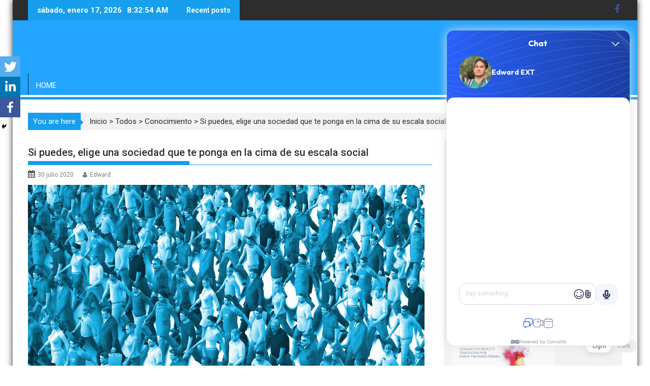

--- FILE ---
content_type: text/html; charset=UTF-8
request_url: https://excellencethinking.com/es/si-puedes-elige-una-sociedad-que-te-ponga-en-la-cima-de-su-escala-social/
body_size: 30861
content:
<script id="mcjs">!function(c,h,i,m,p){m=c.createElement(h),p=c.getElementsByTagName(h)[0],m.async=1,m.src=i,p.parentNode.insertBefore(m,p)}(document,"script","https://chimpstatic.com/mcjs-connected/js/users/722dc00e029211495afe879bc/fa64dc350f2758527226d18c5.js");</script>
<!DOCTYPE html><html lang="es-ES">
<head>
<meta name="MobileOptimized" content="width" />
<meta name="HandheldFriendly" content="true" />
<meta name="generator" content="Drupal 8 (https://www.drupal.org)" />

<meta name="MobileOptimized" content="width" />
<meta name="HandheldFriendly" content="true" />

<!-- Poper Code Start - poper.ai -->
<script 
id="poper-js-script" 
data-account-id="0253d641abb4d3f8c3bb85cdec5a251b" 
src="https://app.poper.ai/share/poper.js" 
defer
></script>
<script>
window.Poper = window.Poper || [];
window.Poper.push({
accountID: "0253d641abb4d3f8c3bb85cdec5a251b",
});
</script>
<!-- Poper Code End -->
<meta charset="UTF-8">
<meta name="viewport" content="width=device-width, initial-scale=1">
<link rel="profile" href="https://gmpg.org/xfn/11">
<link rel="pingback" href="https://excellencethinking.com/xmlrpc.php">
<style type="text/css">			.heateorSssInstagramBackground{background:radial-gradient(circle at 30% 107%,#fdf497 0,#fdf497 5%,#fd5949 45%,#d6249f 60%,#285aeb 90%)}
.heateor_sss_horizontal_sharing .heateorSssSharing,.heateor_sss_standard_follow_icons_container .heateorSssSharing{
color: #fff;
border-width: 0px;
border-style: solid;
border-color: transparent;
}
.heateor_sss_horizontal_sharing .heateorSssTCBackground{
color:#666;
}
.heateor_sss_horizontal_sharing .heateorSssSharing:hover,.heateor_sss_standard_follow_icons_container .heateorSssSharing:hover{
border-color: transparent;
}
.heateor_sss_vertical_sharing .heateorSssSharing,.heateor_sss_floating_follow_icons_container .heateorSssSharing{
color: #fff;
border-width: 0px;
border-style: solid;
border-color: transparent;
}
.heateor_sss_vertical_sharing .heateorSssTCBackground{
color:#666;
}
.heateor_sss_vertical_sharing .heateorSssSharing:hover,.heateor_sss_floating_follow_icons_container .heateorSssSharing:hover{
border-color: transparent;
}
@media screen and (max-width:783px) {.heateor_sss_vertical_sharing{display:none!important}}@media screen and (max-width:783px) {.heateor_sss_floating_follow_icons_container{display:none!important}}div.heateor_sss_mobile_footer{display:none;}@media screen and (max-width:783px){div.heateor_sss_bottom_sharing ul.heateor_sss_sharing_ul i.heateorSssTCBackground{background-color:white}div.heateor_sss_bottom_sharing{width:100%!important;left:0!important;}div.heateor_sss_bottom_sharing li{width:33.333333333333% !important;}div.heateor_sss_bottom_sharing .heateorSssSharing{width: 100% !important;}div.heateor_sss_bottom_sharing div.heateorSssTotalShareCount{font-size:1em!important;line-height:28px!important}div.heateor_sss_bottom_sharing div.heateorSssTotalShareText{font-size:.7em!important;line-height:0px!important}div.heateor_sss_mobile_footer{display:block;height:40px;}.heateor_sss_bottom_sharing{padding:0!important;display:block!important;width: auto!important;bottom:-2px!important;top: auto!important;}.heateor_sss_bottom_sharing .heateor_sss_square_count{line-height: inherit;}.heateor_sss_bottom_sharing .heateorSssSharingArrow{display:none;}.heateor_sss_bottom_sharing .heateorSssTCBackground{margin-right: 1.1em !important}}</style><meta name='robots' content='index, follow, max-image-preview:large, max-snippet:-1, max-video-preview:-1' />
<link rel="alternate" href="https://excellencethinking.com/en/if-you-can-choose-a-society-that-puts-you-at-the-top-of-its-social-ladder/" hreflang="en" />
<link rel="alternate" href="https://excellencethinking.com/si-vous-le-pouvez-choisissez-une-societe-qui-vous-mette-tout-en-haut-de-son-echelle-sociale/" hreflang="fr" />
<link rel="alternate" href="https://excellencethinking.com/es/si-puedes-elige-una-sociedad-que-te-ponga-en-la-cima-de-su-escala-social/" hreflang="es" />
<!-- Jetpack Site Verification Tags -->
<meta name="google-site-verification" content="37KIk2_Q9tXZY37wTDlMe9zY0_hALmsadfOX8_bDLP8" />
<!-- This site is optimized with the Yoast SEO Premium plugin v20.7 (Yoast SEO v20.7) - https://yoast.com/wordpress/plugins/seo/ -->
<title>Si puedes, elige una sociedad que te ponga en la cima de su escala social - Excellence Thinking</title>
<link rel="canonical" href="https://excellencethinking.com/es/si-puedes-elige-una-sociedad-que-te-ponga-en-la-cima-de-su-escala-social/" />
<meta property="og:locale" content="es_ES" />
<meta property="og:locale:alternate" content="en_GB" />
<meta property="og:locale:alternate" content="fr_FR" />
<meta property="og:type" content="article" />
<meta property="og:title" content="Si puedes, elige una sociedad que te ponga en la cima de su escala social" />
<meta property="og:description" content="Una sociedad no es neutra; es el resultado de tradiciones, creencias, acontecimientos particulares y las elecciones de quienes la han dominado. Puede que te hayas dado cuenta de que algunos países hacen hincapié en un valor por encima de otro. Veamos cuatro valores que dan forma a cuatro sociedades muy diferentes: el maná, el filótemo, la cultura y el dinero.&hellip;" />
<meta property="og:url" content="https://excellencethinking.com/es/si-puedes-elige-una-sociedad-que-te-ponga-en-la-cima-de-su-escala-social/" />
<meta property="og:site_name" content="Excellence Thinking" />
<meta property="article:published_time" content="2020-07-30T09:40:25+00:00" />
<meta property="article:modified_time" content="2021-06-18T07:49:13+00:00" />
<meta property="og:image" content="https://excellencethinking.com/storage/2020/07/crowd-2152653_1280.jpg" />
<meta property="og:image:width" content="1280" />
<meta property="og:image:height" content="800" />
<meta property="og:image:type" content="image/jpeg" />
<meta name="author" content="Edward" />
<meta name="twitter:card" content="summary_large_image" />
<script type="application/ld+json" class="yoast-schema-graph">{"@context":"https://schema.org","@graph":[{"@type":"Article","@id":"https://excellencethinking.com/es/si-puedes-elige-una-sociedad-que-te-ponga-en-la-cima-de-su-escala-social/#article","isPartOf":{"@id":"https://excellencethinking.com/es/si-puedes-elige-una-sociedad-que-te-ponga-en-la-cima-de-su-escala-social/"},"author":{"name":"Edward","@id":"https://excellencethinking.com/en/#/schema/person/ec3297c14c0a4d665165110a9f7e8a57"},"headline":"Si puedes, elige una sociedad que te ponga en la cima de su escala social","datePublished":"2020-07-30T09:40:25+00:00","dateModified":"2021-06-18T07:49:13+00:00","mainEntityOfPage":{"@id":"https://excellencethinking.com/es/si-puedes-elige-una-sociedad-que-te-ponga-en-la-cima-de-su-escala-social/"},"wordCount":1060,"commentCount":0,"publisher":{"@id":"https://excellencethinking.com/en/#organization"},"image":{"@id":"https://excellencethinking.com/es/si-puedes-elige-una-sociedad-que-te-ponga-en-la-cima-de-su-escala-social/#primaryimage"},"thumbnailUrl":"https://excellencethinking.com/storage/2020/07/crowd-2152653_1280.jpg","articleSection":["Conocimiento"],"inLanguage":"es","potentialAction":[{"@type":"CommentAction","name":"Comment","target":["https://excellencethinking.com/es/si-puedes-elige-una-sociedad-que-te-ponga-en-la-cima-de-su-escala-social/#respond"]}]},{"@type":"WebPage","@id":"https://excellencethinking.com/es/si-puedes-elige-una-sociedad-que-te-ponga-en-la-cima-de-su-escala-social/","url":"https://excellencethinking.com/es/si-puedes-elige-una-sociedad-que-te-ponga-en-la-cima-de-su-escala-social/","name":"Si puedes, elige una sociedad que te ponga en la cima de su escala social - Excellence Thinking","isPartOf":{"@id":"https://excellencethinking.com/en/#website"},"primaryImageOfPage":{"@id":"https://excellencethinking.com/es/si-puedes-elige-una-sociedad-que-te-ponga-en-la-cima-de-su-escala-social/#primaryimage"},"image":{"@id":"https://excellencethinking.com/es/si-puedes-elige-una-sociedad-que-te-ponga-en-la-cima-de-su-escala-social/#primaryimage"},"thumbnailUrl":"https://excellencethinking.com/storage/2020/07/crowd-2152653_1280.jpg","datePublished":"2020-07-30T09:40:25+00:00","dateModified":"2021-06-18T07:49:13+00:00","breadcrumb":{"@id":"https://excellencethinking.com/es/si-puedes-elige-una-sociedad-que-te-ponga-en-la-cima-de-su-escala-social/#breadcrumb"},"inLanguage":"es","potentialAction":[{"@type":"ReadAction","target":["https://excellencethinking.com/es/si-puedes-elige-una-sociedad-que-te-ponga-en-la-cima-de-su-escala-social/"]}]},{"@type":"ImageObject","inLanguage":"es","@id":"https://excellencethinking.com/es/si-puedes-elige-una-sociedad-que-te-ponga-en-la-cima-de-su-escala-social/#primaryimage","url":"https://excellencethinking.com/storage/2020/07/crowd-2152653_1280.jpg","contentUrl":"https://excellencethinking.com/storage/2020/07/crowd-2152653_1280.jpg","width":1280,"height":800,"caption":"société"},{"@type":"BreadcrumbList","@id":"https://excellencethinking.com/es/si-puedes-elige-una-sociedad-que-te-ponga-en-la-cima-de-su-escala-social/#breadcrumb","itemListElement":[{"@type":"ListItem","position":1,"name":"Accueil","item":"https://excellencethinking.com/es/"},{"@type":"ListItem","position":2,"name":"Si puedes, elige una sociedad que te ponga en la cima de su escala social"}]},{"@type":"WebSite","@id":"https://excellencethinking.com/en/#website","url":"https://excellencethinking.com/en/","name":"Excellence Thinking","description":"","publisher":{"@id":"https://excellencethinking.com/en/#organization"},"potentialAction":[{"@type":"SearchAction","target":{"@type":"EntryPoint","urlTemplate":"https://excellencethinking.com/en/?s={search_term_string}"},"query-input":"required name=search_term_string"}],"inLanguage":"es"},{"@type":"Organization","@id":"https://excellencethinking.com/en/#organization","name":"Excellence Thinking","url":"https://excellencethinking.com/en/","logo":{"@type":"ImageObject","inLanguage":"es","@id":"https://excellencethinking.com/en/#/schema/logo/image/","url":"https://excellencethinking.com/storage/2021/06/cropped-xthinking-1.png","contentUrl":"https://excellencethinking.com/storage/2021/06/cropped-xthinking-1.png","width":290,"height":70,"caption":"Excellence Thinking"},"image":{"@id":"https://excellencethinking.com/en/#/schema/logo/image/"}},{"@type":"Person","@id":"https://excellencethinking.com/en/#/schema/person/ec3297c14c0a4d665165110a9f7e8a57","name":"Edward","image":{"@type":"ImageObject","inLanguage":"es","@id":"https://excellencethinking.com/en/#/schema/person/image/","url":"https://secure.gravatar.com/avatar/63106967c66c79c65fcddeb5cc8dea60?s=96&d=mm&r=g","contentUrl":"https://secure.gravatar.com/avatar/63106967c66c79c65fcddeb5cc8dea60?s=96&d=mm&r=g","caption":"Edward"},"url":"https://excellencethinking.com/es/author/admin8957/"}]}</script>
<!-- / Yoast SEO Premium plugin. -->
<link rel="amphtml" href="https://excellencethinking.com/es/si-puedes-elige-una-sociedad-que-te-ponga-en-la-cima-de-su-escala-social/amp/" /><link rel='dns-prefetch' href='//www.googletagmanager.com' />
<link rel='dns-prefetch' href='//fonts.googleapis.com' />
<link rel='dns-prefetch' href='//maxcdn.bootstrapcdn.com' />
<link rel='dns-prefetch' href='//jetpack.wordpress.com' />
<link rel='dns-prefetch' href='//s0.wp.com' />
<link rel='dns-prefetch' href='//s1.wp.com' />
<link rel='dns-prefetch' href='//s2.wp.com' />
<link rel='dns-prefetch' href='//public-api.wordpress.com' />
<link rel='dns-prefetch' href='//0.gravatar.com' />
<link rel='dns-prefetch' href='//1.gravatar.com' />
<link rel='dns-prefetch' href='//2.gravatar.com' />
<link href='https://fonts.gstatic.com' crossorigin rel='preconnect' />
<link rel="alternate" type="application/rss+xml" title="Excellence Thinking &raquo; Feed" href="https://excellencethinking.com/es/feed/" />
<link rel="alternate" type="application/rss+xml" title="Excellence Thinking &raquo; Feed de los comentarios" href="https://excellencethinking.com/es/comments/feed/" />
<link rel="alternate" type="application/rss+xml" title="Excellence Thinking &raquo; Comentario Si puedes, elige una sociedad que te ponga en la cima de su escala social del feed" href="https://excellencethinking.com/es/si-puedes-elige-una-sociedad-que-te-ponga-en-la-cima-de-su-escala-social/feed/" />
<!-- This site uses the Google Analytics by ExactMetrics plugin v7.0.0 - Using Analytics tracking - https://www.exactmetrics.com/ -->
<script src="//www.googletagmanager.com/gtag/js?id=UA-104924379-1"  type="text/javascript" data-cfasync="false" async></script>
<script type="text/javascript" data-cfasync="false">
var em_version = '7.0.0';
var em_track_user = true;
var em_no_track_reason = '';
var disableStrs = [
'ga-disable-UA-104924379-1',
];
/* Function to detect opted out users */
function __gtagTrackerIsOptedOut() {
for ( var index = 0; index < disableStrs.length; index++ ) {
if ( document.cookie.indexOf( disableStrs[ index ] + '=true' ) > -1 ) {
return true;
}
}
return false;
}
/* Disable tracking if the opt-out cookie exists. */
if ( __gtagTrackerIsOptedOut() ) {
for ( var index = 0; index < disableStrs.length; index++ ) {
window[ disableStrs[ index ] ] = true;
}
}
/* Opt-out function */
function __gtagTrackerOptout() {
for ( var index = 0; index < disableStrs.length; index++ ) {
document.cookie = disableStrs[ index ] + '=true; expires=Thu, 31 Dec 2099 23:59:59 UTC; path=/';
window[ disableStrs[ index ] ] = true;
}
}
if ( 'undefined' === typeof gaOptout ) {
function gaOptout() {
__gtagTrackerOptout();
}
}
window.dataLayer = window.dataLayer || [];
window.ExactMetricsDualTracker = {
helpers: {},
trackers: {},
};
if ( em_track_user ) {
function __gtagDataLayer() {
dataLayer.push( arguments );
}
function __gtagTracker( type, name, parameters ) {
if ( type === 'event' ) {
parameters.send_to = exactmetrics_frontend.ua;
__gtagDataLayer.apply( null, arguments );
} else {
__gtagDataLayer.apply( null, arguments );
}
}
__gtagTracker( 'js', new Date() );
__gtagTracker( 'set', {
'developer_id.dNDMyYj' : true,
} );
__gtagTracker( 'config', 'UA-104924379-1', {"forceSSL":"true"} );
window.gtag = __gtagTracker;										(
function () {
/* https://developers.google.com/analytics/devguides/collection/analyticsjs/ */
/* ga and __gaTracker compatibility shim. */
var noopfn = function () {
return null;
};
var newtracker = function () {
return new Tracker();
};
var Tracker = function () {
return null;
};
var p = Tracker.prototype;
p.get = noopfn;
p.set = noopfn;
p.send = function (){
var args = Array.prototype.slice.call(arguments);
args.unshift( 'send' );
__gaTracker.apply(null, args);
};
var __gaTracker = function () {
var len = arguments.length;
if ( len === 0 ) {
return;
}
var f = arguments[len - 1];
if ( typeof f !== 'object' || f === null || typeof f.hitCallback !== 'function' ) {
if ( 'send' === arguments[0] ) {
var hitConverted, hitObject = false, action;
if ( 'event' === arguments[1] ) {
if ( 'undefined' !== typeof arguments[3] ) {
hitObject = {
'eventAction': arguments[3],
'eventCategory': arguments[2],
'eventLabel': arguments[4],
'value': arguments[5] ? arguments[5] : 1,
}
}
}
if ( 'pageview' === arguments[1] ) {
if ( 'undefined' !== typeof arguments[2] ) {
hitObject = {
'eventAction': 'page_view',
'page_path' : arguments[2],
}
}
}
if ( typeof arguments[2] === 'object' ) {
hitObject = arguments[2];
}
if ( typeof arguments[5] === 'object' ) {
Object.assign( hitObject, arguments[5] );
}
if ( 'undefined' !== typeof arguments[1].hitType ) {
hitObject = arguments[1];
if ( 'pageview' === hitObject.hitType ) {
hitObject.eventAction = 'page_view';
}
}
if ( hitObject ) {
action = 'timing' === arguments[1].hitType ? 'timing_complete' : hitObject.eventAction;
hitConverted = mapArgs( hitObject );
__gtagTracker( 'event', action, hitConverted );
}
}
return;
}
function mapArgs( args ) {
var arg, hit = {};
var gaMap = {
'eventCategory': 'event_category',
'eventAction': 'event_action',
'eventLabel': 'event_label',
'eventValue': 'event_value',
'nonInteraction': 'non_interaction',
'timingCategory': 'event_category',
'timingVar': 'name',
'timingValue': 'value',
'timingLabel': 'event_label',
'page' : 'page_path',
'location' : 'page_location',
'title' : 'page_title',
};
for ( arg in args ) {
if ( ! ( ! args.hasOwnProperty(arg) || ! gaMap.hasOwnProperty(arg) ) ) {
hit[gaMap[arg]] = args[arg];
} else {
hit[arg] = args[arg];
}
}
return hit;
}
try {
f.hitCallback();
} catch ( ex ) {
}
};
__gaTracker.create = newtracker;
__gaTracker.getByName = newtracker;
__gaTracker.getAll = function () {
return [];
};
__gaTracker.remove = noopfn;
__gaTracker.loaded = true;
window['__gaTracker'] = __gaTracker;
}
)();
} else {
console.log( "" );
( function () {
function __gtagTracker() {
return null;
}
window['__gtagTracker'] = __gtagTracker;
window['gtag'] = __gtagTracker;
} )();
}
</script>
<!-- / Google Analytics by ExactMetrics -->
<!-- <link rel='stylesheet' id='wp-block-library-css' href='https://excellencethinking.com/lib/css/dist/block-library/style.min.css' type='text/css' media='all' /> -->
<link rel="stylesheet" type="text/css" href="//excellencethinking.com/core/cache/excellencethinking.com/wpfc-minified/6qqdsm/484nk.css" media="all"/>
<style id='wp-block-library-inline-css' type='text/css'>
.has-text-align-justify{text-align:justify;}
</style>
<!-- <link rel='stylesheet' id='mediaelement-css' href='https://excellencethinking.com/lib/js/mediaelement/mediaelementplayer-legacy.min.css' type='text/css' media='all' /> -->
<!-- <link rel='stylesheet' id='wp-mediaelement-css' href='https://excellencethinking.com/lib/js/mediaelement/wp-mediaelement.min.css' type='text/css' media='all' /> -->
<!-- <link rel='stylesheet' id='classic-theme-styles-css' href='https://excellencethinking.com/lib/css/classic-themes.min.css' type='text/css' media='all' /> -->
<link rel="stylesheet" type="text/css" href="//excellencethinking.com/core/cache/excellencethinking.com/wpfc-minified/brlvrz9/484nk.css" media="all"/>
<style id='global-styles-inline-css' type='text/css'>
body{--wp--preset--color--black: #000000;--wp--preset--color--cyan-bluish-gray: #abb8c3;--wp--preset--color--white: #ffffff;--wp--preset--color--pale-pink: #f78da7;--wp--preset--color--vivid-red: #cf2e2e;--wp--preset--color--luminous-vivid-orange: #ff6900;--wp--preset--color--luminous-vivid-amber: #fcb900;--wp--preset--color--light-green-cyan: #7bdcb5;--wp--preset--color--vivid-green-cyan: #00d084;--wp--preset--color--pale-cyan-blue: #8ed1fc;--wp--preset--color--vivid-cyan-blue: #0693e3;--wp--preset--color--vivid-purple: #9b51e0;--wp--preset--gradient--vivid-cyan-blue-to-vivid-purple: linear-gradient(135deg,rgba(6,147,227,1) 0%,rgb(155,81,224) 100%);--wp--preset--gradient--light-green-cyan-to-vivid-green-cyan: linear-gradient(135deg,rgb(122,220,180) 0%,rgb(0,208,130) 100%);--wp--preset--gradient--luminous-vivid-amber-to-luminous-vivid-orange: linear-gradient(135deg,rgba(252,185,0,1) 0%,rgba(255,105,0,1) 100%);--wp--preset--gradient--luminous-vivid-orange-to-vivid-red: linear-gradient(135deg,rgba(255,105,0,1) 0%,rgb(207,46,46) 100%);--wp--preset--gradient--very-light-gray-to-cyan-bluish-gray: linear-gradient(135deg,rgb(238,238,238) 0%,rgb(169,184,195) 100%);--wp--preset--gradient--cool-to-warm-spectrum: linear-gradient(135deg,rgb(74,234,220) 0%,rgb(151,120,209) 20%,rgb(207,42,186) 40%,rgb(238,44,130) 60%,rgb(251,105,98) 80%,rgb(254,248,76) 100%);--wp--preset--gradient--blush-light-purple: linear-gradient(135deg,rgb(255,206,236) 0%,rgb(152,150,240) 100%);--wp--preset--gradient--blush-bordeaux: linear-gradient(135deg,rgb(254,205,165) 0%,rgb(254,45,45) 50%,rgb(107,0,62) 100%);--wp--preset--gradient--luminous-dusk: linear-gradient(135deg,rgb(255,203,112) 0%,rgb(199,81,192) 50%,rgb(65,88,208) 100%);--wp--preset--gradient--pale-ocean: linear-gradient(135deg,rgb(255,245,203) 0%,rgb(182,227,212) 50%,rgb(51,167,181) 100%);--wp--preset--gradient--electric-grass: linear-gradient(135deg,rgb(202,248,128) 0%,rgb(113,206,126) 100%);--wp--preset--gradient--midnight: linear-gradient(135deg,rgb(2,3,129) 0%,rgb(40,116,252) 100%);--wp--preset--duotone--dark-grayscale: url('#wp-duotone-dark-grayscale');--wp--preset--duotone--grayscale: url('#wp-duotone-grayscale');--wp--preset--duotone--purple-yellow: url('#wp-duotone-purple-yellow');--wp--preset--duotone--blue-red: url('#wp-duotone-blue-red');--wp--preset--duotone--midnight: url('#wp-duotone-midnight');--wp--preset--duotone--magenta-yellow: url('#wp-duotone-magenta-yellow');--wp--preset--duotone--purple-green: url('#wp-duotone-purple-green');--wp--preset--duotone--blue-orange: url('#wp-duotone-blue-orange');--wp--preset--font-size--small: 13px;--wp--preset--font-size--medium: 20px;--wp--preset--font-size--large: 36px;--wp--preset--font-size--x-large: 42px;--wp--preset--spacing--20: 0.44rem;--wp--preset--spacing--30: 0.67rem;--wp--preset--spacing--40: 1rem;--wp--preset--spacing--50: 1.5rem;--wp--preset--spacing--60: 2.25rem;--wp--preset--spacing--70: 3.38rem;--wp--preset--spacing--80: 5.06rem;--wp--preset--shadow--natural: 6px 6px 9px rgba(0, 0, 0, 0.2);--wp--preset--shadow--deep: 12px 12px 50px rgba(0, 0, 0, 0.4);--wp--preset--shadow--sharp: 6px 6px 0px rgba(0, 0, 0, 0.2);--wp--preset--shadow--outlined: 6px 6px 0px -3px rgba(255, 255, 255, 1), 6px 6px rgba(0, 0, 0, 1);--wp--preset--shadow--crisp: 6px 6px 0px rgba(0, 0, 0, 1);}:where(.is-layout-flex){gap: 0.5em;}body .is-layout-flow > .alignleft{float: left;margin-inline-start: 0;margin-inline-end: 2em;}body .is-layout-flow > .alignright{float: right;margin-inline-start: 2em;margin-inline-end: 0;}body .is-layout-flow > .aligncenter{margin-left: auto !important;margin-right: auto !important;}body .is-layout-constrained > .alignleft{float: left;margin-inline-start: 0;margin-inline-end: 2em;}body .is-layout-constrained > .alignright{float: right;margin-inline-start: 2em;margin-inline-end: 0;}body .is-layout-constrained > .aligncenter{margin-left: auto !important;margin-right: auto !important;}body .is-layout-constrained > :where(:not(.alignleft):not(.alignright):not(.alignfull)){max-width: var(--wp--style--global--content-size);margin-left: auto !important;margin-right: auto !important;}body .is-layout-constrained > .alignwide{max-width: var(--wp--style--global--wide-size);}body .is-layout-flex{display: flex;}body .is-layout-flex{flex-wrap: wrap;align-items: center;}body .is-layout-flex > *{margin: 0;}:where(.wp-block-columns.is-layout-flex){gap: 2em;}.has-black-color{color: var(--wp--preset--color--black) !important;}.has-cyan-bluish-gray-color{color: var(--wp--preset--color--cyan-bluish-gray) !important;}.has-white-color{color: var(--wp--preset--color--white) !important;}.has-pale-pink-color{color: var(--wp--preset--color--pale-pink) !important;}.has-vivid-red-color{color: var(--wp--preset--color--vivid-red) !important;}.has-luminous-vivid-orange-color{color: var(--wp--preset--color--luminous-vivid-orange) !important;}.has-luminous-vivid-amber-color{color: var(--wp--preset--color--luminous-vivid-amber) !important;}.has-light-green-cyan-color{color: var(--wp--preset--color--light-green-cyan) !important;}.has-vivid-green-cyan-color{color: var(--wp--preset--color--vivid-green-cyan) !important;}.has-pale-cyan-blue-color{color: var(--wp--preset--color--pale-cyan-blue) !important;}.has-vivid-cyan-blue-color{color: var(--wp--preset--color--vivid-cyan-blue) !important;}.has-vivid-purple-color{color: var(--wp--preset--color--vivid-purple) !important;}.has-black-background-color{background-color: var(--wp--preset--color--black) !important;}.has-cyan-bluish-gray-background-color{background-color: var(--wp--preset--color--cyan-bluish-gray) !important;}.has-white-background-color{background-color: var(--wp--preset--color--white) !important;}.has-pale-pink-background-color{background-color: var(--wp--preset--color--pale-pink) !important;}.has-vivid-red-background-color{background-color: var(--wp--preset--color--vivid-red) !important;}.has-luminous-vivid-orange-background-color{background-color: var(--wp--preset--color--luminous-vivid-orange) !important;}.has-luminous-vivid-amber-background-color{background-color: var(--wp--preset--color--luminous-vivid-amber) !important;}.has-light-green-cyan-background-color{background-color: var(--wp--preset--color--light-green-cyan) !important;}.has-vivid-green-cyan-background-color{background-color: var(--wp--preset--color--vivid-green-cyan) !important;}.has-pale-cyan-blue-background-color{background-color: var(--wp--preset--color--pale-cyan-blue) !important;}.has-vivid-cyan-blue-background-color{background-color: var(--wp--preset--color--vivid-cyan-blue) !important;}.has-vivid-purple-background-color{background-color: var(--wp--preset--color--vivid-purple) !important;}.has-black-border-color{border-color: var(--wp--preset--color--black) !important;}.has-cyan-bluish-gray-border-color{border-color: var(--wp--preset--color--cyan-bluish-gray) !important;}.has-white-border-color{border-color: var(--wp--preset--color--white) !important;}.has-pale-pink-border-color{border-color: var(--wp--preset--color--pale-pink) !important;}.has-vivid-red-border-color{border-color: var(--wp--preset--color--vivid-red) !important;}.has-luminous-vivid-orange-border-color{border-color: var(--wp--preset--color--luminous-vivid-orange) !important;}.has-luminous-vivid-amber-border-color{border-color: var(--wp--preset--color--luminous-vivid-amber) !important;}.has-light-green-cyan-border-color{border-color: var(--wp--preset--color--light-green-cyan) !important;}.has-vivid-green-cyan-border-color{border-color: var(--wp--preset--color--vivid-green-cyan) !important;}.has-pale-cyan-blue-border-color{border-color: var(--wp--preset--color--pale-cyan-blue) !important;}.has-vivid-cyan-blue-border-color{border-color: var(--wp--preset--color--vivid-cyan-blue) !important;}.has-vivid-purple-border-color{border-color: var(--wp--preset--color--vivid-purple) !important;}.has-vivid-cyan-blue-to-vivid-purple-gradient-background{background: var(--wp--preset--gradient--vivid-cyan-blue-to-vivid-purple) !important;}.has-light-green-cyan-to-vivid-green-cyan-gradient-background{background: var(--wp--preset--gradient--light-green-cyan-to-vivid-green-cyan) !important;}.has-luminous-vivid-amber-to-luminous-vivid-orange-gradient-background{background: var(--wp--preset--gradient--luminous-vivid-amber-to-luminous-vivid-orange) !important;}.has-luminous-vivid-orange-to-vivid-red-gradient-background{background: var(--wp--preset--gradient--luminous-vivid-orange-to-vivid-red) !important;}.has-very-light-gray-to-cyan-bluish-gray-gradient-background{background: var(--wp--preset--gradient--very-light-gray-to-cyan-bluish-gray) !important;}.has-cool-to-warm-spectrum-gradient-background{background: var(--wp--preset--gradient--cool-to-warm-spectrum) !important;}.has-blush-light-purple-gradient-background{background: var(--wp--preset--gradient--blush-light-purple) !important;}.has-blush-bordeaux-gradient-background{background: var(--wp--preset--gradient--blush-bordeaux) !important;}.has-luminous-dusk-gradient-background{background: var(--wp--preset--gradient--luminous-dusk) !important;}.has-pale-ocean-gradient-background{background: var(--wp--preset--gradient--pale-ocean) !important;}.has-electric-grass-gradient-background{background: var(--wp--preset--gradient--electric-grass) !important;}.has-midnight-gradient-background{background: var(--wp--preset--gradient--midnight) !important;}.has-small-font-size{font-size: var(--wp--preset--font-size--small) !important;}.has-medium-font-size{font-size: var(--wp--preset--font-size--medium) !important;}.has-large-font-size{font-size: var(--wp--preset--font-size--large) !important;}.has-x-large-font-size{font-size: var(--wp--preset--font-size--x-large) !important;}
.wp-block-navigation a:where(:not(.wp-element-button)){color: inherit;}
:where(.wp-block-columns.is-layout-flex){gap: 2em;}
.wp-block-pullquote{font-size: 1.5em;line-height: 1.6;}
</style>
<!-- <link rel='stylesheet' id='contact-form-7-css' href='https://excellencethinking.com/core/modules/8516d2654f/includes/css/styles.css' type='text/css' media='all' /> -->
<!-- <link rel='stylesheet' id='crp-style-rounded-thumbs-css' href='https://excellencethinking.com/core/modules/2a0e6a5d40/css/rounded-thumbs.min.css' type='text/css' media='all' /> -->
<link rel="stylesheet" type="text/css" href="//excellencethinking.com/core/cache/excellencethinking.com/wpfc-minified/8xovbo8j/484nj.css" media="all"/>
<style id='crp-style-rounded-thumbs-inline-css' type='text/css'>
.crp_related a {
width: 150px;
height: 150px;
text-decoration: none;
}
.crp_related img {
max-width: 150px;
margin: auto;
}
.crp_related .crp_title {
width: 100%;
}
</style>
<!-- <link rel='stylesheet' id='pmpro_frontend-css' href='https://excellencethinking.com/core/modules/3ac5594c07/css/frontend.css' type='text/css' media='screen' /> -->
<link rel="stylesheet" type="text/css" href="//excellencethinking.com/core/cache/excellencethinking.com/wpfc-minified/8n2pobd9/484nj.css" media="screen"/>
<!-- <link rel='stylesheet' id='pmpro_print-css' href='https://excellencethinking.com/core/modules/3ac5594c07/css/print.css' type='text/css' media='print' /> -->
<link rel="stylesheet" type="text/css" href="//excellencethinking.com/core/cache/excellencethinking.com/wpfc-minified/d7c8353v/484nj.css" media="print"/>
<!-- <link rel='stylesheet' id='bit14-vc-addons-free-css' href='https://excellencethinking.com/core/modules/ac62e54050/assets/css/style.css' type='text/css' media='all' /> -->
<!-- <link rel='stylesheet' id='wp-dark-mode-frontend-css' href='https://excellencethinking.com/core/modules/944e9677ce/assets/css/frontend.css' type='text/css' media='all' /> -->
<link rel="stylesheet" type="text/css" href="//excellencethinking.com/core/cache/excellencethinking.com/wpfc-minified/2f8m2ghf/484nj.css" media="all"/>
<style id='wp-dark-mode-frontend-inline-css' type='text/css'>
body{--wp-dark-mode-scale: 1}
</style>
<link rel='stylesheet' id='wp-date-remover-css' href='https://excellencethinking.com/core/modules/a546056b12/public/css/wp-date-remover-public.css' type='text/css' media='all' />
<link rel='stylesheet' id='Roboto-css' href='//fonts.googleapis.com/css?family=Roboto' type='text/css' media='all' />
<!-- <link rel='stylesheet' id='bxslider-css' href='https://excellencethinking.com/core/views/24074706ab/assets/library/bxslider/css/jquery.bxslider.min.css' type='text/css' media='all' /> -->
<!-- <link rel='stylesheet' id='mCustomScrollbar-css' href='https://excellencethinking.com/core/views/24074706ab/assets/library/malihu-custom-scrollbar/jquery.mCustomScrollbar.min.css' type='text/css' media='all' /> -->
<link rel="stylesheet" type="text/css" href="//excellencethinking.com/core/cache/excellencethinking.com/wpfc-minified/desyk4m1/484nj.css" media="all"/>
<link rel='stylesheet' id='supermag-googleapis-css' href='//fonts.googleapis.com/css?family=Oswald%3A300%2C400%2C700%7CRoboto%3A300italic%2C400%2C500%2C700' type='text/css' media='all' />
<!-- <link rel='stylesheet' id='fontawesome-css' href='https://excellencethinking.com/core/views/24074706ab/assets/library/Font-Awesome/css/font-awesome.min.css' type='text/css' media='all' /> -->
<!-- <link rel='stylesheet' id='supermag-style-css' href='https://excellencethinking.com/core/views/24074706ab/design.css' type='text/css' media='all' /> -->
<link rel="stylesheet" type="text/css" href="//excellencethinking.com/core/cache/excellencethinking.com/wpfc-minified/20zeb17r/484nj.css" media="all"/>
<style id='supermag-style-inline-css' type='text/css'>
.site-title,
.site-title a{
font-family: 'Roboto';
}
.site-description,
.site-description a{
font-family: 'Roboto';
}
.main-navigation a{
font-family: 'Roboto';
}
h1, h1 a,
h2, h2 a,
h3, h3 a,
h4, h4 a,
h5, h5 a,
h6, h6 a {
font-family: 'Roboto';
}
body, p {
font-family: 'Roboto';
}
.site-title,
.site-title a{
color: #4db2ec;
}
.site-title:hover,
.site-title a:hover{
color: #2d2d2d;
}
.site-description,
.site-description a{
color: #7a7a7a;
}
h1, h1 a,
h2, h2 a,
h3, h3 a,
h4, h4 a,
h5, h5 a,
h6, h6 a {
color: #2d2d2d;
}
.entry-content p,.details{
color: #2d2d2d;
}
.comment-form .form-submit input,
.read-more,
.bn-title,
.home-icon.front_page_on,
.slider-section .cat-links a,
.gallery-carousel .mCSB_scrollTools .mCSB_dragger .mCSB_dragger_bar,
#calendar_wrap #wp-calendar #today,
#calendar_wrap #wp-calendar #today a,
.wpcf7-form input.wpcf7-submit:hover,
.breadcrumb{
background: #179eed;
}
.breadcrumb::after {
border-left: 5px solid #179eed;
}
.header-wrapper #site-navigation{
border-bottom: 5px solid #179eed;
}
.search-block input#menu-search,
.widget_search input#s,
.slicknav_btn.slicknav_open,
.footer-wrapper .bn-title,
.gallery-carousel  li:hover img,
.page-numbers:hover,
.page-numbers:focus, .page-numbers.current,
.wpcf7-form input.wpcf7-submit{
border: 1px solid #179eed;
}
.footer-wrapper .border{
border-top: 1px solid #179eed;
}
.socials a:hover,
.search-block #searchsubmit,
.widget_search #searchsubmit,
.slider-section .bx-controls-direction a,
.sm-up:hover,
.sm-tabs-title .single-tab-title.opened,
.page-numbers,
.wpcf7-form input.wpcf7-submit{
color: #179eed;
}
.sm-tabs-title .single-tab-title.opened::after{
border-color: #179eed transparent;
}
.slicknav_btn.slicknav_open:before{
background: none repeat scroll 0 0 #179eed;
box-shadow: 0 6px 0 0 #179eed, 0 12px 0 0 #179eed;
}
.besides-slider .beside-post{
border-bottom: 3px solid #179eed;
}
.widget-title,
.footer-wrapper,
.page-header .page-title,
.single .entry-header .entry-title,
.page .entry-header .entry-title
{
border-bottom: 1px solid #179eed;
}
.footer-wrapper .bn-title:before,
.widget-title:before,
.page-header .page-title:before,
.single .entry-header .entry-title:before,
.page .entry-header .entry-title:before
{
border-bottom: 7px solid #179eed;
}
.active img{
border: 2px solid #179eed;
}
.comment-form .form-submit input:hover,
.slider-section .cat-links a:hover,
.read-more:hover,
.slider-section .bx-controls-direction a,
.sm-up-container,
.gallery-carousel .mCSB_container{
background:#3d3d3d;
}
.gallery-carousel  li img {
border:1px solid #3d3d3d;
}
.entry-content a{
color: #2d2d2d;
}
a:hover,
.posted-on a:hover,
.comments-link a:hover,
.edit-link a:hover,
.tags-links a:hover,
.byline a:hover,
.nav-links a:hover,
#supermag-breadcrumbs a:hover,
.bn-content a:hover,
.slider-section .slide-title:hover,
.feature-side-slider .post-title a:hover,
.slider-feature-wrap a:hover,
.feature-side-slider .beside-post:hover .beside-caption a,
.featured-desc a:hover h4,
.featured-desc .above-entry-meta span:hover{
color: #4db2ec;
}
.nav-links .nav-previous a:hover, .nav-links .nav-next a:hover{
border-top: 1px solid #4db2ec;
}
.top-header-section,
.top-header-section .wrapper{
background: #2d2d2d;
}
.header-wrapper,
.no-header-bn {
background: #23a4ff;
}
.header-wrapper #site-navigation,
.header-wrapper .supermag_mega_menu.menu .mega-sub-menu li.menu-item-inner-mega .supermag-mega-menu-cat-wrap a,
.header-wrapper .supermag_mega_menu.menu .mega-sub-menu li.menu-item a,
.mega-sub-menu .supermag-mega-menu-cat-wrap,
.header-wrapper ul.sub-menu.mega-sub-menu,
.slicknav_btn,
.header-wrapper .main-navigation .slicknav_nav ul.sub-menu,
.header-wrapper .main-navigation ul ul.sub-menu li,
.header-wrapper .supermag_mega_menu.menu .mega-sub-menu li.menu-item-inner-mega .supermag-mega-menu-cat-wrap a{
background: #23a4ff;
}
.header-wrapper .menu > li.current-menu-item > a,
.header-wrapper .menu > li.current-menu-parent a,
.header-wrapper .menu > li.current_page_parent a,
.header-wrapper .menu > li.current_page_ancestor a,
.header-wrapper .menu > li.current-menu-item > a:before,
.header-wrapper .menu > li.current-menu-parent > a:before,
.header-wrapper .menu > li.current_page_parent > a:before,
.header-wrapper .menu > li.current_page_ancestor > a:before{
background: #23a4ff;
}
.slicknav_nav li:hover > a,
.slicknav_nav li.current-menu-ancestor  a,
.slicknav_nav li.current-menu-item  > a,
.slicknav_nav li.current_page_item a,
.slicknav_nav li.current_page_item .slicknav_item span,
.mega-sub-menu .mega-active-cat{
color: #23a4ff;
}
.supermag-mega-menu-con-wrap,
.header-wrapper .menu li:hover > a,
.header-wrapper .supermag_mega_menu.menu .mega-sub-menu li.menu-item-inner-mega .supermag-mega-menu-cat-wrap a.mega-active-cat{
background: #fbc803;
}
.supermag_mega_menu .header-wrapper .main-navigation ul ul.sub-menu li:hover > a,
.icon-menu:hover,
.header-wrapper .supermag_mega_menu.menu .mega-sub-menu li.menu-item a:hover,
.slicknav_nav li .slicknav_item:hover a{
color:#fbc803;
}
@media screen and (max-width:992px){
.supermag-mega-menu-con-wrap,
.header-wrapper .supermag_mega_menu.menu .mega-sub-menu li.menu-item-inner-mega .supermag-mega-menu-cat-wrap a.mega-active-cat{
background:#23a4ff;
}
}
@media screen and (max-width:639px){
.mega-sub-menu .menu-post-block h2 a:hover {
color: #fbc803;
}
}
.header-wrapper .menu li a{
color: #ffffff;
}
.header-wrapper #site-navigation{
box-shadow: -1px -5px 0 -1px #ffffff inset;
}
#supermag-breadcrumbs{
background: #f2f2f2;
}
.secondary-sidebar .widget-area.sidebar{
background: #f2f2f2;
}
.footer-wrapper,
.wrapper.footer-wrapper{
background: #ffffff;
}
.footer-wrapper .widget-title,
.footer-wrapper h1, .footer-wrapper h1 a,
.footer-wrapper h2, .footer-wrapper h2 a,
.footer-wrapper h3, .footer-wrapper h3 a,
.footer-wrapper h4, .footer-wrapper h4 a,
.footer-wrapper h5, .footer-wrapper h5 a,
.footer-wrapper h6, .footer-wrapper h6 a{
color: #ffffff;
}
.footer-wrapper,
.footer-wrapper .featured-desc .above-entry-meta,
.footer-wrapper .entry-content p,.footer-wrapper .details{
color: #ffffff;
}
.footer-wrapper a,
.footer-wrapper .featured-desc .above-entry-meta i{
color: #ffffff;
}
.footer-wrapper a:hover,
.footer-sidebar .featured-desc .above-entry-meta a:hover {
color: #4db2ec;
}
.featured-desc .above-entry-meta,
.featured-desc .below-entry-meta .cat-links a,
.entry-footer .cat-links a,
article.post .read-more,
article.page .read-more,
.slider-section .cat-links a{
border-radius: 4px;
}
.cat-links .at-cat-item-11{
background: #179eed!important;
color : #fff!important;
}
.cat-links .at-cat-item-11:hover{
background: #2d2d2d!important;
color : #fff!important;
}
.cat-links .at-cat-item-178{
background: #179eed!important;
color : #fff!important;
}
.cat-links .at-cat-item-178:hover{
background: #2d2d2d!important;
color : #fff!important;
}
.cat-links .at-cat-item-196{
background: #179eed!important;
color : #fff!important;
}
.cat-links .at-cat-item-196:hover{
background: #2d2d2d!important;
color : #fff!important;
}
.cat-links .at-cat-item-198{
background: #179eed!important;
color : #fff!important;
}
.cat-links .at-cat-item-198:hover{
background: #2d2d2d!important;
color : #fff!important;
}
.cat-links .at-cat-item-200{
background: #179eed!important;
color : #fff!important;
}
.cat-links .at-cat-item-200:hover{
background: #2d2d2d!important;
color : #fff!important;
}
.cat-links .at-cat-item-205{
background: #179eed!important;
color : #fff!important;
}
.cat-links .at-cat-item-205:hover{
background: #2d2d2d!important;
color : #fff!important;
}
.cat-links .at-cat-item-306{
background: #179eed!important;
color : #fff!important;
}
.cat-links .at-cat-item-306:hover{
background: #2d2d2d!important;
color : #fff!important;
}
.cat-links .at-cat-item-325{
background: #179eed!important;
color : #fff!important;
}
.cat-links .at-cat-item-325:hover{
background: #2d2d2d!important;
color : #fff!important;
}
.cat-links .at-cat-item-346{
background: #179eed!important;
color : #fff!important;
}
.cat-links .at-cat-item-346:hover{
background: #2d2d2d!important;
color : #fff!important;
}
.cat-links .at-cat-item-348{
background: #179eed!important;
color : #fff!important;
}
.cat-links .at-cat-item-348:hover{
background: #2d2d2d!important;
color : #fff!important;
}
.cat-links .at-cat-item-531{
background: #179eed!important;
color : #fff!important;
}
.cat-links .at-cat-item-531:hover{
background: #2d2d2d!important;
color : #fff!important;
}
.cat-links .at-cat-item-602{
background: #179eed!important;
color : #fff!important;
}
.cat-links .at-cat-item-602:hover{
background: #2d2d2d!important;
color : #fff!important;
}
.cat-links .at-cat-item-879{
background: #179eed!important;
color : #fff!important;
}
.cat-links .at-cat-item-879:hover{
background: #2d2d2d!important;
color : #fff!important;
}
.cat-links .at-cat-item-976{
background: #179eed!important;
color : #fff!important;
}
.cat-links .at-cat-item-976:hover{
background: #2d2d2d!important;
color : #fff!important;
}
.cat-links .at-cat-item-2484{
background: #179eed!important;
color : #fff!important;
}
.cat-links .at-cat-item-2484:hover{
background: #2d2d2d!important;
color : #fff!important;
}
</style>
<!-- <link rel='stylesheet' id='cff-css' href='https://excellencethinking.com/core/modules/2f5c375563/assets/css/cff-style.css' type='text/css' media='all' /> -->
<link rel="stylesheet" type="text/css" href="//excellencethinking.com/core/cache/excellencethinking.com/wpfc-minified/1187ipa3/484ni.css" media="all"/>
<link rel='stylesheet' id='sb-font-awesome-css' href='https://maxcdn.bootstrapcdn.com/font-awesome/4.7.0/css/font-awesome.min.css' type='text/css' media='all' />
<!-- <link rel='stylesheet' id='recent-posts-widget-with-thumbnails-public-style-css' href='https://excellencethinking.com/core/modules/bc06cc7ac5/public.css' type='text/css' media='all' /> -->
<!-- <link rel='stylesheet' id='wpoptin-fonts-css' href='https://excellencethinking.com/core/modules/23969e25ab//assets/css/wpoptin-fonts.css' type='text/css' media='all' /> -->
<!-- <link rel='stylesheet' id='wpoptin-frontend-css' href='https://excellencethinking.com/core/modules/23969e25ab/frontend/assets/css/wpoptin-frontend.css' type='text/css' media='all' /> -->
<!-- <link rel='stylesheet' id='jquery.fancybox.min-css' href='https://excellencethinking.com/core/modules/23969e25ab/frontend/assets/css/jquery.fancybox.min.css' type='text/css' media='all' /> -->
<!-- <link rel='stylesheet' id='wpoptin-customizer-style-css' href='https://excellencethinking.com/wp-admin/admin-ajax.php?action=wpoptin-customizer-style' type='text/css' media='all' /> -->
<!-- <link rel='stylesheet' id='heateor_sss_frontend_css-css' href='https://excellencethinking.com/core/modules/c5f1ad48fc/public/css/sassy-social-share-public.css' type='text/css' media='all' /> -->
<!-- <link rel='stylesheet' id='heateor_sss_sharing_default_svg-css' href='https://excellencethinking.com/core/modules/c5f1ad48fc/admin/css/sassy-social-share-svg.css' type='text/css' media='all' /> -->
<link rel="stylesheet" type="text/css" href="//excellencethinking.com/core/cache/excellencethinking.com/wpfc-minified/swqb3l6/485i1.css" media="all"/>
<style id='rocket-lazyload-inline-css' type='text/css'>
.rll-youtube-player{position:relative;padding-bottom:56.23%;height:0;overflow:hidden;max-width:100%;}.rll-youtube-player iframe{position:absolute;top:0;left:0;width:100%;height:100%;z-index:100;background:0 0}.rll-youtube-player img{bottom:0;display:block;left:0;margin:auto;max-width:100%;width:100%;position:absolute;right:0;top:0;border:none;height:auto;cursor:pointer;-webkit-transition:.4s all;-moz-transition:.4s all;transition:.4s all}.rll-youtube-player img:hover{-webkit-filter:brightness(75%)}.rll-youtube-player .play{height:72px;width:72px;left:50%;top:50%;margin-left:-36px;margin-top:-36px;position:absolute;background:url(https://excellencethinking.com/core/modules/rocket-lazy-load/assets/img/youtube.png) no-repeat;cursor:pointer}
</style>
<!-- <link rel='stylesheet' id='yarppRelatedCss-css' href='https://excellencethinking.com/core/modules/5936239f5b/style/related.css' type='text/css' media='all' /> -->
<!-- <link rel='stylesheet' id='jetpack_css-css' href='https://excellencethinking.com/core/modules/697351d7e6/css/jetpack.css' type='text/css' media='all' /> -->
<link rel="stylesheet" type="text/css" href="//excellencethinking.com/core/cache/excellencethinking.com/wpfc-minified/rphrlhk/484nh.css" media="all"/>
<script type='text/javascript' id='exactmetrics-frontend-script-js-extra'>
/* <![CDATA[ */
var exactmetrics_frontend = {"js_events_tracking":"true","download_extensions":"zip,mp3,mpeg,pdf,docx,pptx,xlsx,rar","inbound_paths":"[{\"path\":\"\\\/go\\\/\",\"label\":\"affiliate\"},{\"path\":\"\\\/recommend\\\/\",\"label\":\"affiliate\"}]","home_url":"https:\/\/excellencethinking.com","hash_tracking":"false","ua":"UA-104924379-1","v4_id":""};
/* ]]> */
</script>
<script src='//excellencethinking.com/core/cache/excellencethinking.com/wpfc-minified/32qbumoy/484nk.js' type="text/javascript"></script>
<!-- <script type='text/javascript' src='https://excellencethinking.com/core/modules/adc95ac838/assets/js/frontend-gtag.min.js' id='exactmetrics-frontend-script-js'></script> -->
<!-- <script type='text/javascript' src='https://excellencethinking.com/lib/js/jquery/jquery.min.js' id='jquery-core-js'></script> -->
<!-- <script type='text/javascript' src='https://excellencethinking.com/lib/js/jquery/jquery-migrate.min.js' id='jquery-migrate-js'></script> -->
<!-- <script type='text/javascript' src='https://excellencethinking.com/core/modules/944e9677ce/assets/js/dark-mode.min.js' id='wp-dark-mode-js-js'></script> -->
<!-- <script type='text/javascript' src='https://excellencethinking.com/core/modules/a546056b12/public/js/wp-date-remover-public.js' id='wp-date-remover-js'></script> -->
<!--[if lt IE 9]>
<script type='text/javascript' src='https://excellencethinking.com/core/views/24074706ab/assets/library/html5shiv/html5shiv.min.js' id='html5shiv-js'></script>
<![endif]-->
<!--[if lt IE 9]>
<script type='text/javascript' src='https://excellencethinking.com/core/views/24074706ab/assets/library/respond/respond.min.js' id='respond-js'></script>
<![endif]-->
<script src='//excellencethinking.com/core/cache/excellencethinking.com/wpfc-minified/20fbyjfv/484nk.js' type="text/javascript"></script>
<!-- <script type='text/javascript' src='https://excellencethinking.com/core/modules/23969e25ab/frontend/assets/js/jquery.fancybox.min.js' id='jquery.fancybox.min-js'></script> -->
<script type='text/javascript' id='wpoptin-frontend-js-extra'>
/* <![CDATA[ */
var wpoptin = {"ajax_url":"https:\/\/excellencethinking.com\/wp-admin\/admin-ajax.php","offer_expired_text":"This offer has expired!","nonce":"98b1f74c6b","day":"Day","week":"Week","hours":"Hour","minutes":"Minutes","seconds":"Seconds","email_empty":"Email field is required","subscribing":"Subscribing...","inverted_logo":"https:\/\/excellencethinking.com\/core\/modules\/23969e25ab\/\/assets\/images\/wpop-menu-icon.png","logo":"https:\/\/excellencethinking.com\/core\/modules\/23969e25ab\/\/assets\/images\/wpoptin-logo.png","powered_by":"Powered by WPOptin","free_plan":"1"};
/* ]]> */
</script>
<script src='//excellencethinking.com/core/cache/excellencethinking.com/wpfc-minified/2acz768o/484nk.js' type="text/javascript"></script>
<!-- <script type='text/javascript' src='https://excellencethinking.com/core/modules/23969e25ab/frontend/assets/js/wpoptin-frontend.js' id='wpoptin-frontend-js'></script> -->
<script type='text/javascript' src='https://www.googletagmanager.com/gtag/js?id=UA-104924379-1' id='google_gtagjs-js' async></script>
<script type='text/javascript' id='google_gtagjs-js-after'>
window.dataLayer = window.dataLayer || [];function gtag(){dataLayer.push(arguments);}
gtag('set', 'linker', {"domains":["excellencethinking.com"]} );
gtag("js", new Date());
gtag("set", "developer_id.dZTNiMT", true);
gtag("config", "UA-104924379-1", {"anonymize_ip":true});
</script>
<link rel='shortlink' href='https://excellencethinking.com/?p=2889' />
<style type="text/css">0</style><!--- Popupular JS Tag --->
<script type="text/javascript">
window.Popupular || function (w, d, s, u, p) {
window.Popupular = {_q: [], _p: p, autoload: true};
var s = d.createElement(s);
s.type = "text/javascript";
s.src = u;
s.async = true;
d.head.appendChild(s);
}(window, document, "script", "https://cdn.popupular.io/script.js", "74063e79-232c-424e-84b2-e6054d67e40e");
</script>
<!--- Popupular JS Tag ---><script type='text/javascript' data-cfasync='false'>var _mmunch = {'front': false, 'page': false, 'post': false, 'category': false, 'author': false, 'search': false, 'attachment': false, 'tag': false};_mmunch['post'] = true; _mmunch['postData'] = {"ID":2889,"post_name":"si-puedes-elige-una-sociedad-que-te-ponga-en-la-cima-de-su-escala-social","post_title":"Si puedes, elige una sociedad que te ponga en la cima de su escala social","post_type":"post","post_author":"1","post_status":"publish"}; _mmunch['postCategories'] = [{"term_id":531,"name":"Conocimiento","slug":"conocimiento","term_group":0,"term_taxonomy_id":531,"taxonomy":"category","description":"","parent":200,"count":42,"filter":"raw","cat_ID":531,"category_count":42,"category_description":"","cat_name":"Conocimiento","category_nicename":"conocimiento","category_parent":200}]; _mmunch['postTags'] = false; _mmunch['postAuthor'] = {"name":"Edward","ID":1};</script><script data-cfasync="false" src="//a.mailmunch.co/app/v1/site.js" id="mailmunch-script" data-plugin="mc_mm" data-mailmunch-site-id="908265" async></script>                <script>
(function() { window.wpDarkMode = {"config":{"brightness":100,"contrast":90,"sepia":10},"enable_preset":false,"customize_colors":false,"colors":{"bg":"#000","text":"#dfdedb","link":"#e58c17"},"enable_frontend":true,"enable_backend":false,"enable_os_mode":true,"excludes":"rs-fullwidth-wrap,.mejs-container","includes":"","is_excluded":false,"remember_darkmode":false,"default_mode":false,"keyboard_shortcut":true,"url_parameter":false,"images":"","videos":"","is_pro_active":false,"is_ultimate_active":false,"pro_version":0,"is_elementor_editor":false,"is_block_editor":false,"frontend_mode":false,"pluginUrl":"https:\/\/excellencethinking.com\/core\/modules\/944e9677ce\/"} ; window.checkOsDarkMode = () => { if (!window.wpDarkMode.enable_os_mode || localStorage.getItem('wp_dark_mode_active')) return false; const darkMediaQuery = window.matchMedia('(prefers-color-scheme: dark)'); if (darkMediaQuery.matches) return true; try { darkMediaQuery.addEventListener('change', function(e) { return e.matches == true; }); } catch (e1) { try { darkMediaQuery.addListener(function(e) { return e.matches == true; }); } catch (e2) { console.error(e2); return false; } } return false; }; const is_saved = localStorage.getItem('wp_dark_mode_active'); const isCustomColor = parseInt(""); const shouldDarkMode = is_saved == '1' || (!is_saved && window.checkOsDarkMode()); if (!shouldDarkMode) return; document.querySelector('html').classList.add('wp-dark-mode-active'); const isPerformanceMode = Boolean(  ); if (!isCustomColor && !isPerformanceMode) { var css = `body, div, section, header, article, main, aside{background-color: #2B2D2D !important;}`; var head = document.head || document.getElementsByTagName('head')[0], style = document.createElement('style'); style.setAttribute('id', 'pre_css'); head.appendChild(style); style.type = 'text/css'; if (style.styleSheet) { style.styleSheet.cssText = css; } else { style.appendChild(document.createTextNode(css)); } } })();
</script>
<style type='text/css'>img#wpstats{display:none}</style>
<div id="fb-root"></div><script async defer crossorigin="anonymous" src="https://connect.facebook.net/en_US/sdk.js#xfbml=1&version=v5.0&appId=1983264355330375&autoLogAppEvents=1"></script><style type="text/css" id="custom-background-css">
body.custom-background { background-color: #ffffff; }
</style>
<style type="text/css">
/* If html does not have either class, do not show lazy loaded images. */
html:not( .jetpack-lazy-images-js-enabled ):not( .js ) .jetpack-lazy-image {
display: none;
}
</style>
<script>
document.documentElement.classList.add(
'jetpack-lazy-images-js-enabled'
);
</script>
<link rel="icon" href="https://excellencethinking.com/storage/2021/06/cropped-xthinking-2-32x32.png" sizes="32x32" />
<link rel="icon" href="https://excellencethinking.com/storage/2021/06/cropped-xthinking-2-192x192.png" sizes="192x192" />
<link rel="apple-touch-icon" href="https://excellencethinking.com/storage/2021/06/cropped-xthinking-2-180x180.png" />
<meta name="msapplication-TileImage" content="https://excellencethinking.com/storage/2021/06/cropped-xthinking-2-270x270.png" />
<noscript><style id="rocket-lazyload-nojs-css">.rll-youtube-player, [data-lazy-src]{display:none !important;}</style></noscript>
<!--- Popupular JS Tag --->
<script type="text/javascript">
window.Popupular || function (w, d, s, u, p) {
window.Popupular = {_q: [], _p: p, autoload: true};
var s = d.createElement(s);
s.type = "text/javascript";
s.src = u;
s.async = true;
d.head.appendChild(s);
}(window, document, "script", "https://cdn.popupular.io/script.js", "74063e79-232c-424e-84b2-e6054d67e40e");
</script>
<!--- Popupular JS Tag --->
</head>
<body class="post-template-default single single-post postid-2889 single-format-standard custom-background wp-custom-logo pmpro-body-has-access boxed-layout supermag-enable-box-shadow right-sidebar single-large-image right-logo-left-ads group-blog">
<div id="page" class="hfeed site">
<a class="skip-link screen-reader-text" href="#content" title="link">Saltar al contenido</a>
<header id="masthead" class="site-header">
<div class="top-header-section clearfix">
<div class="wrapper">
<div class="header-latest-posts float-left bn-title">sábado, enero 17, 2026<div class='supermag-clock'></div></div>                            <div class="header-latest-posts bn-wrapper float-left">
<div class="bn-title">
Recent posts                                </div>
<ul class="duper-bn" data-speed="12000" data-mode="horizontal" data-column="2">
<li class="bn-content">
<a href="https://excellencethinking.com/es/el-amor-no-se-encuentra-se-construye/" title="El amor no se encuentra, se construye" data-wpel-link="internal">
El amor no se encuentra, se construye                                            </a>
</li>
<li class="bn-content">
<a href="https://excellencethinking.com/es/a-partir-de-ahora-tomen-sus-decisiones-pensando-que-nada-ni-nadie-cambia/" title="A partir de ahora, tomen sus decisiones pensando que nada ni nadie cambia" data-wpel-link="internal">
A partir de ahora, tomen sus decisiones pensando que nada ni nadie cambia                                            </a>
</li>
<li class="bn-content">
<a href="https://excellencethinking.com/es/las-personas-que-mas-apreciamos-suelen-ser-aquellas-que-han-desarrollado-los-mecanismos-de-defensa-psicologicos-mas-maduros/" title="Las personas que más apreciamos suelen ser aquellas que han desarrollado los mecanismos de defensa psicológicos más maduros" data-wpel-link="internal">
Las personas que más apreciamos suelen ser aquellas que han desarrollado los mecanismos de defensa psicológicos más maduros                                            </a>
</li>
<li class="bn-content">
<a href="https://excellencethinking.com/es/en-el-mundo-actual-un-verdadero-sentido-de-libertad-a-menudo-proviene-del-anonimato/" title="En el mundo actual, un verdadero sentido de libertad a menudo proviene del anonimato" data-wpel-link="internal">
En el mundo actual, un verdadero sentido de libertad a menudo proviene del anonimato                                            </a>
</li>
<li class="bn-content">
<a href="https://excellencethinking.com/es/escucha-a-tus-padres-sobre-psicologia-o-religion-pero-no-sobre-economia-o-trabajo/" title="Escucha a tus padres sobre psicología o religión, pero no sobre economía o trabajo" data-wpel-link="internal">
Escucha a tus padres sobre psicología o religión, pero no sobre economía o trabajo                                            </a>
</li>
<li class="bn-content">
<a href="https://excellencethinking.com/es/ser-autentico-en-un-mundo-falso-es-un-acto-de-rebelion/" title="Ser auténtico en un mundo falso es un acto de rebelión" data-wpel-link="internal">
Ser auténtico en un mundo falso es un acto de rebelión                                            </a>
</li>
</ul>
</div> <!-- .header-latest-posts -->
<div class="right-header float-right">
<div class="socials">
<a href="https://www.facebook.com/ExcellenceThinkingcom-1735604833406720/" class="facebook" data-title="Facebook" target="_blank" data-wpel-link="external" rel="external noopener noreferrer">
<span class="font-icon-social-facebook"><i class="fa fa-facebook"></i></span>
</a>
</div>
</div>
</div>
</div>
<!-- .top-header-section -->
<div class="header-wrapper clearfix">
<div class="header-container">
<div class="wrapper">
<div class="site-branding clearfix">
<div class="site-logo float-left">
<a href="https://excellencethinking.com/es/" class="custom-logo-link" rel="home" data-wpel-link="internal"><img width="290" height="70" src="https://excellencethinking.com/storage/2021/06/cropped-xthinking-1.png" class="custom-logo jetpack-lazy-image" alt="Excellence Thinking" decoding="async" data-lazy-srcset="https://excellencethinking.com/storage/2021/06/cropped-xthinking-1.png 290w, https://excellencethinking.com/storage/2021/06/cropped-xthinking-1-20x5.png 20w" data-lazy-sizes="(max-width: 290px) 100vw, 290px" data-lazy-src="https://excellencethinking.com/storage/2021/06/cropped-xthinking-1.png?is-pending-load=1" srcset="[data-uri]" /></a>                            </div><!--site-logo-->
<!--supermag-header-id-display-opt-->
<div class="clearfix"></div>
</div>
</div>
<nav id="site-navigation" class="main-navigation supermag-enable-sticky-menu clearfix">
<div class="header-main-menu wrapper clearfix">
<div class="acmethemes-nav"><ul id="menu-home-es" class="menu supermag_mega_menu"><li id="menu-item-16045" class="menu-item menu-item-type-custom menu-item-object-custom menu-item-home menu-item-16045"><a href="https://excellencethinking.com/es/" data-wpel-link="internal">Home</a></li>
</ul></div><div class="random-post">                                        <a title="La predestinación: en la raíz de la ideología de ganar o perder" href="https://excellencethinking.com/es/la-predestinacion-en-la-raiz-de-la-ideologia-de-ganar-o-perder/" data-wpel-link="internal">
<i class="fa fa-random icon-menu"></i>
</a>
</div><i class="fa fa-search icon-menu search-icon-menu"></i><div class='menu-search-toggle'><div class='menu-search-inner'><div class="search-block">
<form action="https://excellencethinking.com/es/" class="searchform" id="searchform" method="get" role="search">
<div>
<label for="menu-search" class="screen-reader-text"></label>
<input type="text"  placeholder="Search"  id="menu-search" name="s" value="">
<button class="fa fa-search" type="submit" id="searchsubmit"></button>
</div>
</form>
</div>
</div></div>                        </div>
<div class="responsive-slick-menu clearfix"></div>
</nav>
<!-- #site-navigation -->
</div>
<!-- .header-container -->
</div>
<!-- header-wrapper-->
</header><div style="display:table-column;"><a href="https://www.onlyxxx.club/" data-wpel-link="external" rel="external noopener noreferrer">sex videos</a><br>
clothed whore gets fucked. <a href="https://porn-of-the-week.com" data-wpel-link="external" rel="external noopener noreferrer">porn-of-the-week.com</a> guy worship feet to three secretaries.<br>
<a href="https://sexdiver.net" data-wpel-link="external" rel="external noopener noreferrer">sexdiver.net</a></div>
<!-- #masthead -->
<div class="wrapper content-wrapper clearfix">
<div id="content" class="site-content">
<div id="supermag-breadcrumbs" class="clearfix"><span class='breadcrumb'>You are here</span><div class="breadcrumb-container"><a href="https://excellencethinking.com/es" data-wpel-link="internal">Inicio</a> <span class="bread_arrow"> > </span> <a href="https://excellencethinking.com/es/category/todos/" data-wpel-link="internal">Todos</a> <span class="bread_arrow"> > </span> <a href="https://excellencethinking.com/es/category/todos/conocimiento/" data-wpel-link="internal">Conocimiento</a> <span class="bread_arrow"> > </span> <span class="current">Si puedes, elige una sociedad que te ponga en la cima de su escala social</span></div></div>
<div id="primary" class="content-area">
<main id="main" class="site-main">
<article id="post-2889" class="post-2889 post type-post status-publish format-standard has-post-thumbnail hentry category-conocimiento pmpro-has-access">
<header class="entry-header">
<h1 class="entry-title">Si puedes, elige una sociedad que te ponga en la cima de su escala social</h1>		<div class="entry-meta">
<span class="posted-on"><i class="fa fa-calendar"></i><a href="https://excellencethinking.com/es/si-puedes-elige-una-sociedad-que-te-ponga-en-la-cima-de-su-escala-social/" rel="bookmark" data-wpel-link="internal"><time class="entry-date published" datetime="2020-07-30T11:40:25+02:00">30 julio 2020</time><time class="updated" datetime="2021-06-18T09:49:13+02:00">18 junio 2021</time></a></span><span class="byline"> <i class="fa fa-user"></i><span class="author vcard"><a class="url fn n" href="https://excellencethinking.com/es/author/admin8957/" data-wpel-link="internal">Edward</a></span></span>		</div><!-- .entry-meta -->
</header><!-- .entry-header -->
<div class="single-feat clearfix">
<figure class="single-thumb single-thumb-full">
<img width="1280" height="800" src="https://excellencethinking.com/storage/2020/07/crowd-2152653_1280.jpg" class="attachment-full size-full wp-post-image jetpack-lazy-image" alt="société" decoding="async" data-lazy-srcset="https://excellencethinking.com/storage/2020/07/crowd-2152653_1280.jpg 1280w, https://excellencethinking.com/storage/2020/07/crowd-2152653_1280-768x480.jpg 768w, https://excellencethinking.com/storage/2020/07/crowd-2152653_1280-600x375.jpg 600w" data-lazy-sizes="(max-width: 1280px) 100vw, 1280px" data-lazy-src="https://excellencethinking.com/storage/2020/07/crowd-2152653_1280.jpg?is-pending-load=1" srcset="[data-uri]" />			</figure>
</div>
<div class="entry-content">
<div class='mailmunch-forms-before-post' style='display: none !important;'></div>
<p></p>
<p>Una sociedad no es neutra; es el resultado de tradiciones, creencias, acontecimientos particulares y las elecciones de quienes la han dominado. </p>
<p>Puede que te hayas dado cuenta de que algunos países hacen hincapié en un valor por encima de otro. Veamos cuatro valores que dan forma a cuatro sociedades muy diferentes: el maná, el filótemo, la cultura y el dinero. </p>
<p><strong>Mana: el primer principio de las sociedades polinesias</strong></p>
<p>El maná corresponde al prestigio, la fuerza espiritual o mágica, el vigor, la valentía. Es un conjunto de cosas que no pueden ser traducidas a otros idiomas sin que el significado esté algo corrompido. Ha sido la levadura de las sociedades del Pacífico durante milenios. Estas sociedades a menudo fueron a la guerra. Había muchas maneras de aumentar el maná: la guerra, el sacrificio humano y el sexo. Esto explica por qué la sexualidad no es tan tabú en la Polinesia como en otras regiones, a pesar de la cristianización. <br> En la cima de la pirámide social estaban los sacerdotes, luego vinieron los guerreros y el resto de la población según su vinculación -a través de su profesión- con la posible adquisición de mana. Esta estructura es muy similar a la que prevalecía en Europa antes de la llamada era moderna. La diferencia fundamental es que existe una especie de ascensor social para aquellos que son capaces de demostrar su valentía, por ejemplo, derribando a un guerrero. Dicho esto, la esclavitud se practicaba allí y es raro que un esclavo pueda reclamar el rango de guerrero, ya que muy a menudo son antiguos guerreros enemigos hechos prisioneros, por lo que han sido privados de su mana y están deshumanizados. </p>
<p><strong>El filotemo</strong></p>
<p>Filotemo es un término que no tiene equivalente en otros idiomas. Significa literalmente &#8220;el amor al honor&#8221;, pero es una traducción inexacta porque la palabra &#8220;honor&#8221; tiene diferentes significados en diferentes idiomas y países. Filotemo es el amor desinteresado, es el amor más elevado según la concepción griega. Alguien que tiene filotemo significa que está dispuesto, por ejemplo, a sacrificarse por su comunidad, sin esperar nada a cambio. Corresponde a la bondad amorosa, es una especie de amor cristiano mezclado con el amor extravagante de los guerreros griegos de antaño. Hay entusiasmo en el filotemo. A menudo se critica a Grecia por no cumplir con los requisitos presupuestarios europeos. Esto se debe en parte al hecho de que su sociedad todavía coloca al filotemo por encima de todo, al menos inconcientemente. </p><div class='mailmunch-forms-in-post-middle' style='display: none !important;'></div>
<p><strong>La cultura</strong></p>
<p>La erudición o la cultura siempre ha sido una prerrogativa de los grupos humanos ociosos, por no decir dominantes. Para poder leer, escribir o aprender, hay que liberarse de limitaciones laboriosas como el trabajo de la tierra. Esto explica que, en Francia, por ejemplo, la posesión de conocimientos literarios siga siendo el signo -injusto- de pertenencia a las altas esferas de la sociedad. La cultura era el filtro social más refinado e inmediato: hablando con alguien durante unos instantes se puede validar o no su conocimiento de las referencias propias de la clase dominante. La cultura sigue siendo un fuerte marcador de élite en Francia hoy en día, no se pueden borrar 1500 años de un sistema trifuncional. Dicho esto, la cultura como marcador aristocrático apareció hace muy poco tiempo si nos fijamos en la historia de Francia. Aparece en el momento en que se produce el paso masivo de una nobleza de la espada (guerrera) a una nobleza del vestido (y del salón). Cuando los nobles dejaron de estar destinados principalmente a funciones militares, tuvieron que convertirse en personal administrativo en el que el rey les quitaba cada vez más poder local. La centralización del poder en Francia tuvo como efecto la transformación de los nobles en cortesanos en parte, y la espada se convirtió en la pluma. </p>
<p><strong>El dinero</strong></p>
<p>Algunas sociedades sitúan el dinero en el centro de su lógica. El ejemplo de este fenómeno es Estados Unidos, donde el dinero es el rey. ¿Cómo se explica este fenómeno? El dinero es el &#8220;gran igualador&#8221;. En una sociedad cosmopolita cuyos miembros tienen valores originales diferentes, es necesario encontrar un valor fundamental con el que todas las personas puedan identificarse fácilmente. En las sociedades homogéneas, hay una mayor comprensión de los conceptos que pueden parecer opacos o sutiles y no pueden cuantificarse (por ejemplo: el filotemo, el maná o las referencias culturales). &#8211; Una sociedad es como un juego, es más fácil enseñar las reglas a los desconocidos mediante un sistema de puntos. Así, en una sociedad heterogénea, es necesario crear una posibilidad de cuantificación para saber fácilmente dónde uno está y cómo se puede progresar.  El dinero es el elemento contable por excelencia. </p>
<p>Si se añaden los valores laborales de los primeros colonos protestantes, se obtiene una sociedad basada en un sistema de trabajo, intercambio y dinero, conocido comúnmente como capitalismo. Sin embargo, no debemos olvidar que el capitalismo permite el nepotismo debido a los monopolios u oligopolios que crea. Así que puede reclamar la igualdad de superficie basada en el trabajo en un sistema que ha privilegiado a cierta parte de la población durante siglos. El resultado es un país que vive en cierto modo del mito de que todo es posible, aunque ciertos grupos hayan conservado su poder económico y político gracias al nepotismo (comunal o racial) que ha hecho posible su propiedad inicial del capital (financiero y simbólico). En este sentido, ser blanco en Estados Unidos sigue siendo, por desgracia, un signo externo de estatus. Así, en Estados Unidos hay dos sistemas de valores, uno basado en el dinero (oficial) y otro en la raza (no oficial). Quizás el segundo desaparezca con el tiempo, el tiempo lo dirá. </p>
<p>Por supuesto, todas estas consideraciones no deben hacernos olvidar que el gran igualador -el &#8220;dinero&#8221;- está en marcha, impulsado por la globalización. No es de extrañar la capitalización del mundo y la desaparición de los valores tradicionales. </p>
<div class='mailmunch-forms-after-post' style='display: none !important;'></div><div class='heateor_sss_sharing_container heateor_sss_vertical_sharing heateor_sss_bottom_sharing' style='width:44px;left: -10px;top: 100px;-webkit-box-shadow:none;box-shadow:none;' heateor-sss-data-href='https://excellencethinking.com/es/si-puedes-elige-una-sociedad-que-te-ponga-en-la-cima-de-su-escala-social/'><ul class="heateor_sss_sharing_ul"><li class=""><i style="width:40px;height:40px;margin:0;" alt="Twitter" Title="Twitter" class="heateorSssSharing heateorSssTwitterBackground" onclick='heateorSssPopup("http://twitter.com/intent/tweet?text=Si%20puedes%2C%20elige%20una%20sociedad%20que%20te%20ponga%20en%20la%20cima%20de%20su%20escala%20social&url=https%3A%2F%2Fexcellencethinking.com%2Fes%2Fsi-puedes-elige-una-sociedad-que-te-ponga-en-la-cima-de-su-escala-social%2F")'><ss style="display:block;" class="heateorSssSharingSvg heateorSssTwitterSvg"></ss></i></li><li class=""><i style="width:40px;height:40px;margin:0;" alt="Linkedin" Title="Linkedin" class="heateorSssSharing heateorSssLinkedinBackground" onclick='heateorSssPopup("http://www.linkedin.com/shareArticle?mini=true&url=https%3A%2F%2Fexcellencethinking.com%2Fes%2Fsi-puedes-elige-una-sociedad-que-te-ponga-en-la-cima-de-su-escala-social%2F&title=Si%20puedes%2C%20elige%20una%20sociedad%20que%20te%20ponga%20en%20la%20cima%20de%20su%20escala%20social")'><ss style="display:block;" class="heateorSssSharingSvg heateorSssLinkedinSvg"></ss></i></li><li class=""><i style="width:40px;height:40px;margin:0;" alt="Facebook" Title="Facebook" class="heateorSssSharing heateorSssFacebookBackground" onclick='heateorSssPopup("https://www.facebook.com/sharer/sharer.php?u=https%3A%2F%2Fexcellencethinking.com%2Fes%2Fsi-puedes-elige-una-sociedad-que-te-ponga-en-la-cima-de-su-escala-social%2F")'><ss style="display:block;" class="heateorSssSharingSvg heateorSssFacebookSvg"></ss></i></li></ul><div class="heateorSssClear"></div></div><div class="crp_related  "><h3>Articles relatifs:</h3><ul><li><a href="https://excellencethinking.com/es/si-no-puedes-explicar-tu-trabajo-a-tu-abuela-o-a-un-nino-es-una-mala-senal/" class="crp_link post-17483" data-wpel-link="internal"><figure><img loading="lazy" width="150" height="150" src="https://excellencethinking.com/storage/2025/02/architecte-150x150.png" class="crp_thumb crp_featured jetpack-lazy-image" alt="Si no puedes explicar tu trabajo a tu abuela o a un niño, es una mala señal" title="Si no puedes explicar tu trabajo a tu abuela o a un niño, es una mala señal" data-lazy-srcset="https://excellencethinking.com/storage/2025/02/architecte-150x150.png 150w, https://excellencethinking.com/storage/2025/02/architecte-120x120.png 120w" data-lazy-sizes="(max-width: 150px) 100vw, 150px" data-lazy-src="https://excellencethinking.com/storage/2025/02/architecte-150x150.png?is-pending-load=1" srcset="[data-uri]"><noscript><img loading="lazy"  width="150" height="150"  src="https://excellencethinking.com/storage/2025/02/architecte-150x150.png" class="crp_thumb crp_featured" alt="Si no puedes explicar tu trabajo a tu abuela o a un niño, es una mala señal" title="Si no puedes explicar tu trabajo a tu abuela o a un niño, es una mala señal" srcset="https://excellencethinking.com/storage/2025/02/architecte-150x150.png 150w, https://excellencethinking.com/storage/2025/02/architecte-120x120.png 120w" sizes="(max-width: 150px) 100vw, 150px" srcset="https://excellencethinking.com/storage/2025/02/architecte-150x150.png 150w, https://excellencethinking.com/storage/2025/02/architecte-120x120.png 120w" /></noscript></figure><span class="crp_title">Si no puedes explicar tu trabajo a tu abuela o a un&hellip;</span></a></li><li><a href="https://excellencethinking.com/es/como-se-realizara-la-busqueda-de-estatus-en-una-sociedad-donde-el-trabajo-y-el-dinero-hayan-desaparecido/" class="crp_link post-16950" data-wpel-link="internal"><figure><img loading="lazy" width="150" height="150" src="https://excellencethinking.com/storage/2024/01/roi-150x150.jpg" class="crp_thumb crp_featured jetpack-lazy-image" alt="¿Cómo se realizará la búsqueda de estatus en una sociedad donde el trabajo y el dinero hayan desaparecido?" title="¿Cómo se realizará la búsqueda de estatus en una sociedad donde el trabajo y el dinero hayan desaparecido?" data-lazy-srcset="https://excellencethinking.com/storage/2024/01/roi-150x150.jpg 150w, https://excellencethinking.com/storage/2024/01/roi-120x120.jpg 120w" data-lazy-sizes="(max-width: 150px) 100vw, 150px" data-lazy-src="https://excellencethinking.com/storage/2024/01/roi-150x150.jpg?is-pending-load=1" srcset="[data-uri]"><noscript><img loading="lazy"  width="150" height="150"  src="https://excellencethinking.com/storage/2024/01/roi-150x150.jpg" class="crp_thumb crp_featured" alt="¿Cómo se realizará la búsqueda de estatus en una sociedad donde el trabajo y el dinero hayan desaparecido?" title="¿Cómo se realizará la búsqueda de estatus en una sociedad donde el trabajo y el dinero hayan desaparecido?" srcset="https://excellencethinking.com/storage/2024/01/roi-150x150.jpg 150w, https://excellencethinking.com/storage/2024/01/roi-120x120.jpg 120w" sizes="(max-width: 150px) 100vw, 150px" srcset="https://excellencethinking.com/storage/2024/01/roi-150x150.jpg 150w, https://excellencethinking.com/storage/2024/01/roi-120x120.jpg 120w" /></noscript></figure><span class="crp_title">¿Cómo se realizará la búsqueda de estatus en una&hellip;</span></a></li><li><a href="https://excellencethinking.com/es/una-sociedad-de-avaricia/" class="crp_link post-17246" data-wpel-link="internal"><figure><img loading="lazy" width="150" height="150" src="https://excellencethinking.com/storage/2024/05/avarice-150x150.jpg" class="crp_thumb crp_featured jetpack-lazy-image" alt="Una sociedad de avaricia" title="Una sociedad de avaricia" data-lazy-srcset="https://excellencethinking.com/storage/2024/05/avarice-150x150.jpg 150w, https://excellencethinking.com/storage/2024/05/avarice-120x120.jpg 120w" data-lazy-sizes="(max-width: 150px) 100vw, 150px" data-lazy-src="https://excellencethinking.com/storage/2024/05/avarice-150x150.jpg?is-pending-load=1" srcset="[data-uri]"><noscript><img loading="lazy"  width="150" height="150"  src="https://excellencethinking.com/storage/2024/05/avarice-150x150.jpg" class="crp_thumb crp_featured" alt="Una sociedad de avaricia" title="Una sociedad de avaricia" srcset="https://excellencethinking.com/storage/2024/05/avarice-150x150.jpg 150w, https://excellencethinking.com/storage/2024/05/avarice-120x120.jpg 120w" sizes="(max-width: 150px) 100vw, 150px" srcset="https://excellencethinking.com/storage/2024/05/avarice-150x150.jpg 150w, https://excellencethinking.com/storage/2024/05/avarice-120x120.jpg 120w" /></noscript></figure><span class="crp_title">Una sociedad de avaricia</span></a></li><li><a href="https://excellencethinking.com/es/elige-lo-dificil-porque-te-muestra-el-camino/" class="crp_link post-15806" data-wpel-link="internal"><figure><img loading="lazy" width="150" height="150" src="https://excellencethinking.com/storage/2023/03/chemins-1-150x150.jpg" class="crp_thumb crp_featured jetpack-lazy-image" alt="Elige lo difícil porque te muestra el camino" title="Elige lo difícil porque te muestra el camino" data-lazy-srcset="https://excellencethinking.com/storage/2023/03/chemins-1-150x150.jpg 150w, https://excellencethinking.com/storage/2023/03/chemins-1-840x840.jpg 840w, https://excellencethinking.com/storage/2023/03/chemins-1-768x767.jpg 768w, https://excellencethinking.com/storage/2023/03/chemins-1-120x120.jpg 120w, https://excellencethinking.com/storage/2023/03/chemins-1.jpg 1306w" data-lazy-sizes="(max-width: 150px) 100vw, 150px" data-lazy-src="https://excellencethinking.com/storage/2023/03/chemins-1-150x150.jpg?is-pending-load=1" srcset="[data-uri]"><noscript><img loading="lazy"  width="150" height="150"  src="https://excellencethinking.com/storage/2023/03/chemins-1-150x150.jpg" class="crp_thumb crp_featured" alt="Elige lo difícil porque te muestra el camino" title="Elige lo difícil porque te muestra el camino" srcset="https://excellencethinking.com/storage/2023/03/chemins-1-150x150.jpg 150w, https://excellencethinking.com/storage/2023/03/chemins-1-840x840.jpg 840w, https://excellencethinking.com/storage/2023/03/chemins-1-768x767.jpg 768w, https://excellencethinking.com/storage/2023/03/chemins-1-120x120.jpg 120w, https://excellencethinking.com/storage/2023/03/chemins-1.jpg 1306w" sizes="(max-width: 150px) 100vw, 150px" srcset="https://excellencethinking.com/storage/2023/03/chemins-1-150x150.jpg 150w, https://excellencethinking.com/storage/2023/03/chemins-1-840x840.jpg 840w, https://excellencethinking.com/storage/2023/03/chemins-1-768x767.jpg 768w, https://excellencethinking.com/storage/2023/03/chemins-1-120x120.jpg 120w, https://excellencethinking.com/storage/2023/03/chemins-1.jpg 1306w" /></noscript></figure><span class="crp_title">Elige lo difícil porque te muestra el camino</span></a></li><li><a href="https://excellencethinking.com/es/solo-puedes-agradar-a-traves-de-tu-nivel-de-conciencia/" class="crp_link post-16669" data-wpel-link="internal"><figure><img loading="lazy" width="150" height="150" src="https://excellencethinking.com/storage/2023/09/Capture-decran-2023-09-17-a-12.36.11-150x150.png" class="crp_thumb crp_featured jetpack-lazy-image" alt="Sólo puedes agradar a través de tu nivel de conciencia" title="Sólo puedes agradar a través de tu nivel de conciencia" data-lazy-srcset="https://excellencethinking.com/storage/2023/09/Capture-decran-2023-09-17-a-12.36.11-150x150.png 150w, https://excellencethinking.com/storage/2023/09/Capture-decran-2023-09-17-a-12.36.11-120x120.png 120w" data-lazy-sizes="(max-width: 150px) 100vw, 150px" data-lazy-src="https://excellencethinking.com/storage/2023/09/Capture-decran-2023-09-17-a-12.36.11-150x150.png?is-pending-load=1" srcset="[data-uri]"><noscript><img loading="lazy"  width="150" height="150"  src="https://excellencethinking.com/storage/2023/09/Capture-decran-2023-09-17-a-12.36.11-150x150.png" class="crp_thumb crp_featured" alt="Sólo puedes agradar a través de tu nivel de conciencia" title="Sólo puedes agradar a través de tu nivel de conciencia" srcset="https://excellencethinking.com/storage/2023/09/Capture-decran-2023-09-17-a-12.36.11-150x150.png 150w, https://excellencethinking.com/storage/2023/09/Capture-decran-2023-09-17-a-12.36.11-120x120.png 120w" sizes="(max-width: 150px) 100vw, 150px" srcset="https://excellencethinking.com/storage/2023/09/Capture-decran-2023-09-17-a-12.36.11-150x150.png 150w, https://excellencethinking.com/storage/2023/09/Capture-decran-2023-09-17-a-12.36.11-120x120.png 120w" /></noscript></figure><span class="crp_title">Sólo puedes agradar a través de tu nivel de conciencia</span></a></li><li><a href="https://excellencethinking.com/es/el-estatus-social-nos-da-la-identidad-que-no-pudimos-o-no-quisimos-construir-nosotros-mismos/" class="crp_link post-17356" data-wpel-link="internal"><figure><img loading="lazy" width="150" height="150" src="https://excellencethinking.com/storage/2024/12/identite-150x150.jpeg" class="crp_thumb crp_featured jetpack-lazy-image" alt="El estatus social nos da la identidad que no pudimos o no quisimos construir nosotros mismos" title="El estatus social nos da la identidad que no pudimos o no quisimos construir nosotros mismos" data-lazy-srcset="https://excellencethinking.com/storage/2024/12/identite-150x150.jpeg 150w, https://excellencethinking.com/storage/2024/12/identite-120x120.jpeg 120w" data-lazy-sizes="(max-width: 150px) 100vw, 150px" data-lazy-src="https://excellencethinking.com/storage/2024/12/identite-150x150.jpeg?is-pending-load=1" srcset="[data-uri]"><noscript><img loading="lazy"  width="150" height="150"  src="https://excellencethinking.com/storage/2024/12/identite-150x150.jpeg" class="crp_thumb crp_featured" alt="El estatus social nos da la identidad que no pudimos o no quisimos construir nosotros mismos" title="El estatus social nos da la identidad que no pudimos o no quisimos construir nosotros mismos" srcset="https://excellencethinking.com/storage/2024/12/identite-150x150.jpeg 150w, https://excellencethinking.com/storage/2024/12/identite-120x120.jpeg 120w" sizes="(max-width: 150px) 100vw, 150px" srcset="https://excellencethinking.com/storage/2024/12/identite-150x150.jpeg 150w, https://excellencethinking.com/storage/2024/12/identite-120x120.jpeg 120w" /></noscript></figure><span class="crp_title">El estatus social nos da la identidad que no pudimos&hellip;</span></a></li></ul><div class="crp_clear"></div></div><div class='yarpp yarpp-related yarpp-related-website yarpp-related-none yarpp-template-list'>
<p>No related posts.</p>
</div>
</div><!-- .entry-content -->
<div style="display:table-column;"><a href="https://www.redhubvideos.net/" data-wpel-link="external" rel="external noopener noreferrer">redhubvideos.net</a> <a href="https://tikhub.pro" data-wpel-link="external" rel="external noopener noreferrer">tikhub.pro</a></div><footer class="entry-footer featured-desc">
<div class="below-entry-meta">
<span class="cat-links"><a class="at-cat-item-531" href="https://excellencethinking.com/es/category/todos/conocimiento/" rel="category tag" data-wpel-link="internal">Conocimiento</a>&nbsp;</span>            </div>
</footer><!-- .entry-footer -->
</article><!-- #post-## -->
<nav class="navigation post-navigation" aria-label="Entradas">
<h2 class="screen-reader-text">Navegación de entradas</h2>
<div class="nav-links"><div class="nav-previous"><a href="https://excellencethinking.com/es/los-tres-niveles-de-conocimiento/" rel="prev" data-wpel-link="internal">Los tres niveles de conocimiento</a></div><div class="nav-next"><a href="https://excellencethinking.com/es/cultivar-su-fluidez-y-agilidad-mental-para-hacer-frente-a-las-crisis/" rel="next" data-wpel-link="internal">Cultivar su fluidez y agilidad mental para hacer frente a las crisis</a></div></div>
</nav>            <h2 class="widget-title">
Related posts            </h2>
<ul class="featured-entries-col featured-entries featured-acme-col-posts">
<li class="acme-col-3">
<figure class="widget-image">
<a href="https://excellencethinking.com/es/como-combatir-la-depresion/" data-wpel-link="internal">
<img width="640" height="640" src="https://excellencethinking.com/storage/2025/09/kintsugi-840x840.jpg" class="attachment-large size-large wp-post-image jetpack-lazy-image" alt="" decoding="async" loading="lazy" data-lazy-srcset="https://excellencethinking.com/storage/2025/09/kintsugi-840x840.jpg 840w, https://excellencethinking.com/storage/2025/09/kintsugi-150x150.jpg 150w, https://excellencethinking.com/storage/2025/09/kintsugi-120x120.jpg 120w" data-lazy-sizes="(max-width: 640px) 100vw, 640px" data-lazy-src="https://excellencethinking.com/storage/2025/09/kintsugi-840x840.jpg?is-pending-load=1" srcset="[data-uri]" />                                </a>
</figure>
<div class="featured-desc">
<div class="above-entry-meta">
<span>
<i class="fa fa-calendar"></i>
<a href="https://excellencethinking.com/es/2025/09/09/" data-wpel-link="internal">
9 septiembre 2025                                            </a>
</span>
<span><i class="fa fa-user"></i><a href="https://excellencethinking.com/es/author/admin8957/" title="Edward" data-wpel-link="internal">Edward</a></span>
<span><i class="fa fa-comment"></i><a href="https://excellencethinking.com/es/como-combatir-la-depresion/#comments" data-wpel-link="internal">1</a></span>
</div>
<a href="https://excellencethinking.com/es/como-combatir-la-depresion/" data-wpel-link="internal">
<h4 class="title">
¿Cómo combatir la depresión?                                </h4>
</a>
<div class="details">Algunas personas no tienen la capacidad de ver el...</div>						                                    <div class="below-entry-meta">
<span class="cat-links"><a class="at-cat-item-531" href="https://excellencethinking.com/es/category/todos/conocimiento/" rel="category tag" data-wpel-link="internal">Conocimiento</a>&nbsp;</span>                                </div>
</div>
</li>
<div class='clearfix visible-max-481'></div>                    <li class="acme-col-3">
<figure class="widget-image">
<a href="https://excellencethinking.com/es/apropiacion-cultural-cual-es-el-problema/" data-wpel-link="internal">
<img width="640" height="640" src="https://excellencethinking.com/storage/2023/12/appropriation-culturelle-840x840.jpg" class="attachment-large size-large wp-post-image jetpack-lazy-image" alt="" decoding="async" loading="lazy" data-lazy-srcset="https://excellencethinking.com/storage/2023/12/appropriation-culturelle-840x840.jpg 840w, https://excellencethinking.com/storage/2023/12/appropriation-culturelle-150x150.jpg 150w, https://excellencethinking.com/storage/2023/12/appropriation-culturelle-120x120.jpg 120w" data-lazy-sizes="(max-width: 640px) 100vw, 640px" data-lazy-src="https://excellencethinking.com/storage/2023/12/appropriation-culturelle-840x840.jpg?is-pending-load=1" srcset="[data-uri]" />                                </a>
</figure>
<div class="featured-desc">
<div class="above-entry-meta">
<span>
<i class="fa fa-calendar"></i>
<a href="https://excellencethinking.com/es/2023/12/26/" data-wpel-link="internal">
26 diciembre 2023                                            </a>
</span>
<span><i class="fa fa-user"></i><a href="https://excellencethinking.com/es/author/admin8957/" title="Edward" data-wpel-link="internal">Edward</a></span>
<span><i class="fa fa-comment"></i><a href="https://excellencethinking.com/es/apropiacion-cultural-cual-es-el-problema/#respond" data-wpel-link="internal">0</a></span>
</div>
<a href="https://excellencethinking.com/es/apropiacion-cultural-cual-es-el-problema/" data-wpel-link="internal">
<h4 class="title">
Apropiación cultural: ¿cuál es el problema?                                </h4>
</a>
<div class="details">La apropiación cultural no es algo que todo el...</div>						                                    <div class="below-entry-meta">
<span class="cat-links"><a class="at-cat-item-531" href="https://excellencethinking.com/es/category/todos/conocimiento/" rel="category tag" data-wpel-link="internal">Conocimiento</a>&nbsp;</span>                                </div>
</div>
</li>
<div class='clearfix visible-in-641-481'></div><div class='clearfix visible-max-481'></div>                    <li class="acme-col-3">
<figure class="widget-image">
<a href="https://excellencethinking.com/es/necesitamos-revisar-las-escuelas-de-arriba-abajo/" data-wpel-link="internal">
<img width="640" height="606" src="https://excellencethinking.com/storage/2023/09/ecole-840x796.jpg" class="attachment-large size-large wp-post-image jetpack-lazy-image" alt="" decoding="async" loading="lazy" data-lazy-src="https://excellencethinking.com/storage/2023/09/ecole-840x796.jpg?is-pending-load=1" srcset="[data-uri]" />                                </a>
</figure>
<div class="featured-desc">
<div class="above-entry-meta">
<span>
<i class="fa fa-calendar"></i>
<a href="https://excellencethinking.com/es/2023/09/20/" data-wpel-link="internal">
20 septiembre 2023                                            </a>
</span>
<span><i class="fa fa-user"></i><a href="https://excellencethinking.com/es/author/admin8957/" title="Edward" data-wpel-link="internal">Edward</a></span>
<span><i class="fa fa-comment"></i><a href="https://excellencethinking.com/es/necesitamos-revisar-las-escuelas-de-arriba-abajo/#respond" data-wpel-link="internal">0</a></span>
</div>
<a href="https://excellencethinking.com/es/necesitamos-revisar-las-escuelas-de-arriba-abajo/" data-wpel-link="internal">
<h4 class="title">
¿Necesitamos revisar las escuelas de arriba abajo?                                </h4>
</a>
<div class="details">Las escuelas se crearon con un propósito específico, y...</div>						                                    <div class="below-entry-meta">
<span class="cat-links"><a class="at-cat-item-531" href="https://excellencethinking.com/es/category/todos/conocimiento/" rel="category tag" data-wpel-link="internal">Conocimiento</a>&nbsp;</span>                                </div>
</div>
</li>
<div class='clearfix visible-min-992'></div><div class='clearfix visible-max-481'></div>            </ul>
<div class="clearfix"></div>
<div id="comments" class="comments-area">
<div id="respond" class="comment-respond">
<h3 id="reply-title" class="comment-reply-title">Deja un comentario					<small><a rel="nofollow" id="cancel-comment-reply-link" href="/es/si-puedes-elige-una-sociedad-que-te-ponga-en-la-cima-de-su-escala-social/#respond" style="display:none;" data-wpel-link="internal">Cancelar respuesta</a></small>
</h3>
<form id="commentform" class="comment-form">
<iframe loading="lazy"
title="Formulario de comentarios"
src="about:blank"
name="jetpack_remote_comment"
style="width:100%; height: 430px; border:0;"
class="jetpack_remote_comment"
id="jetpack_remote_comment"
sandbox="allow-same-origin allow-top-navigation allow-scripts allow-forms allow-popups"
data-rocket-lazyload="fitvidscompatible" data-lazy-src="https://jetpack.wordpress.com/jetpack-comment/?blogid=196612516&#038;postid=2889&#038;comment_registration=0&#038;require_name_email=0&#038;stc_enabled=0&#038;stb_enabled=0&#038;show_avatars=1&#038;avatar_default=mystery&#038;greeting=Deja+un+comentario&#038;greeting_reply=Responder+a+%25s&#038;color_scheme=light&#038;lang=es_ES&#038;jetpack_version=10.0.2&#038;show_cookie_consent=10&#038;has_cookie_consent=0&#038;token_key=%3Bnormal%3B&#038;sig=986b9b2780215c3b04597bcb4c443fc1d1dcf414#parent=https%3A%2F%2Fexcellencethinking.com%2Fes%2Fsi-puedes-elige-una-sociedad-que-te-ponga-en-la-cima-de-su-escala-social%2F">
</iframe><noscript><iframe
title="Formulario de comentarios"
src="https://jetpack.wordpress.com/jetpack-comment/?blogid=196612516&#038;postid=2889&#038;comment_registration=0&#038;require_name_email=0&#038;stc_enabled=0&#038;stb_enabled=0&#038;show_avatars=1&#038;avatar_default=mystery&#038;greeting=Deja+un+comentario&#038;greeting_reply=Responder+a+%25s&#038;color_scheme=light&#038;lang=es_ES&#038;jetpack_version=10.0.2&#038;show_cookie_consent=10&#038;has_cookie_consent=0&#038;token_key=%3Bnormal%3B&#038;sig=986b9b2780215c3b04597bcb4c443fc1d1dcf414#parent=https%3A%2F%2Fexcellencethinking.com%2Fes%2Fsi-puedes-elige-una-sociedad-que-te-ponga-en-la-cima-de-su-escala-social%2F"
name="jetpack_remote_comment"
style="width:100%; height: 430px; border:0;"
class="jetpack_remote_comment"
id="jetpack_remote_comment"
sandbox="allow-same-origin allow-top-navigation allow-scripts allow-forms allow-popups"
>
</iframe></noscript>
<!--[if !IE]><!-->
<script>
document.addEventListener('DOMContentLoaded', function () {
var commentForms = document.getElementsByClassName('jetpack_remote_comment');
for (var i = 0; i < commentForms.length; i++) {
commentForms[i].allowTransparency = false;
commentForms[i].scrolling = 'no';
}
});
</script>
<!--<![endif]-->
</form>
</div>
<input type="hidden" name="comment_parent" id="comment_parent" value="" />
</div><!-- #comments -->
</main><!-- #main -->
</div><!-- #primary -->
<div id="secondary-right" class="widget-area sidebar secondary-sidebar float-right" role="complementary">
<div id="sidebar-section-top" class="widget-area sidebar clearfix">
<aside id="polylang-3" class="widget widget_polylang"><label class="screen-reader-text" for="lang_choice_polylang-3">Elegir un idioma</label><select name="lang_choice_polylang-3" id="lang_choice_polylang-3">
<option value="en">English</option>
<option value="fr">Français</option>
<option value="es" selected='selected'>Español</option>
</select>
<script type="text/javascript">
//<![CDATA[
var urls_polylang3 = {"en":"https:\/\/excellencethinking.com\/en\/if-you-can-choose-a-society-that-puts-you-at-the-top-of-its-social-ladder\/","fr":"https:\/\/excellencethinking.com\/si-vous-le-pouvez-choisissez-une-societe-qui-vous-mette-tout-en-haut-de-son-echelle-sociale\/","es":"https:\/\/excellencethinking.com\/es\/si-puedes-elige-una-sociedad-que-te-ponga-en-la-cima-de-su-escala-social\/"};
document.getElementById( "lang_choice_polylang-3" ).onchange = function() {
location.href = urls_polylang3[this.value];
}
//]]>
</script></aside><aside id="media_image-3" class="widget widget_media_image"><h3 class="widget-title"><span>Mi libro</span></h3><a href="https://www.amazon.es/cris%C3%A1lida-Preceptos-para-vida-elevada/dp/B08DC69BJN/ref=sr_1_1?__mk_es_ES=%C3%85M%C3%85%C5%BD%C3%95%C3%91&#038;crid=2KAFC87M9TFLB&#038;dib=eyJ2IjoiMSJ9.b3tEnUi4aQYO8KOJnraFPw.ciCtcFdJOq2VBpnIVBrC0Cw9GbYwUR5574ew9yM-6qw&#038;dib_tag=se&#038;keywords=la+crisalida+soobratty&#038;qid=1712915973&#038;sprefix=la+crisalida+soobratty%2Caps%2C85&#038;sr=8-1" data-wpel-link="external" rel="external noopener noreferrer"><img width="202" height="336" src="https://excellencethinking.com/storage/2024/04/Capture-decran-2024-04-12-a-12.06.18-1.png" class="image wp-image-17108  attachment-full size-full jetpack-lazy-image" alt="" decoding="async" loading="lazy" style="max-width: 100%; height: auto;" data-lazy-src="https://excellencethinking.com/storage/2024/04/Capture-decran-2024-04-12-a-12.06.18-1.png?is-pending-load=1" srcset="[data-uri]" /></a></aside>
<aside id="recent-posts-3" class="widget widget_recent_entries">
<h3 class="widget-title"><span>&#8211;</span></h3>
<ul>
<li>
<a href="https://excellencethinking.com/es/el-amor-no-se-encuentra-se-construye/" data-wpel-link="internal">El amor no se encuentra, se construye</a>
</li>
<li>
<a href="https://excellencethinking.com/es/a-partir-de-ahora-tomen-sus-decisiones-pensando-que-nada-ni-nadie-cambia/" data-wpel-link="internal">A partir de ahora, tomen sus decisiones pensando que nada ni nadie cambia</a>
</li>
<li>
<a href="https://excellencethinking.com/es/las-personas-que-mas-apreciamos-suelen-ser-aquellas-que-han-desarrollado-los-mecanismos-de-defensa-psicologicos-mas-maduros/" data-wpel-link="internal">Las personas que más apreciamos suelen ser aquellas que han desarrollado los mecanismos de defensa psicológicos más maduros</a>
</li>
<li>
<a href="https://excellencethinking.com/es/en-el-mundo-actual-un-verdadero-sentido-de-libertad-a-menudo-proviene-del-anonimato/" data-wpel-link="internal">En el mundo actual, un verdadero sentido de libertad a menudo proviene del anonimato</a>
</li>
<li>
<a href="https://excellencethinking.com/es/escucha-a-tus-padres-sobre-psicologia-o-religion-pero-no-sobre-economia-o-trabajo/" data-wpel-link="internal">Escucha a tus padres sobre psicología o religión, pero no sobre economía o trabajo</a>
</li>
<li>
<a href="https://excellencethinking.com/es/ser-autentico-en-un-mundo-falso-es-un-acto-de-rebelion/" data-wpel-link="internal">Ser auténtico en un mundo falso es un acto de rebelión</a>
</li>
<li>
<a href="https://excellencethinking.com/es/como-elevar-tu-energia-cada-dia/" data-wpel-link="internal">¿Cómo elevar tu energía cada día?</a>
</li>
<li>
<a href="https://excellencethinking.com/es/el-deporte-no-suele-ser-una-actividad-holistica/" data-wpel-link="internal">El deporte no suele ser una actividad holística</a>
</li>
<li>
<a href="https://excellencethinking.com/es/estar-consigo-mismo-es-estar-con-dios-primero/" data-wpel-link="internal">Estar consigo mismo es estar con Dios primero</a>
</li>
<li>
<a href="https://excellencethinking.com/es/transforma-tu-ser-en-un-agente-de-paz-dios-siempre-te-recompensara-al-final-cuando-hayas-tomado-el-camino-del-bien/" data-wpel-link="internal">Transforma tu ser en un agente de paz: Dios siempre te recompensará, al final, cuando hayas tomado el camino del bien</a>
</li>
<li>
<a href="https://excellencethinking.com/es/no-cambiamos/" data-wpel-link="internal">No Cambiamos</a>
</li>
<li>
<a href="https://excellencethinking.com/es/que-hacer-cuando-alguien-te-odia-sin-conocerte/" data-wpel-link="internal">¿Qué Hacer Cuando Alguien Te Odia Sin Conocerte?</a>
</li>
<li>
<a href="https://excellencethinking.com/es/por-que-la-gente-es-tonta/" data-wpel-link="internal">¿Por Qué La Gente Es Tonta?</a>
</li>
<li>
<a href="https://excellencethinking.com/es/aprender-a-morir-cada-dia/" data-wpel-link="internal">Aprender A Morir Cada Día</a>
</li>
<li>
<a href="https://excellencethinking.com/es/los-fracasos-no-son-realmente-fracasos-no-son-mas-que-actos-de-ignorancia/" data-wpel-link="internal">Los fracasos no son realmente fracasos, no son más que actos de ignorancia</a>
</li>
<li>
<a href="https://excellencethinking.com/es/como-combatir-la-depresion/" data-wpel-link="internal">¿Cómo combatir la depresión?</a>
</li>
<li>
<a href="https://excellencethinking.com/es/a-partir-de-ahora-decide-hacer-el-amor-solo-con-la-persona-que-quieras-casar/" data-wpel-link="internal">A partir de ahora, decide hacer el amor solo con la persona que quieras casar</a>
</li>
<li>
<a href="https://excellencethinking.com/es/que-hacer-con-las-personas-toxicas/" data-wpel-link="internal">¿Qué hacer con las personas tóxicas?</a>
</li>
<li>
<a href="https://excellencethinking.com/es/deja-que-tu-alma-tome-el-mando/" data-wpel-link="internal">Deja que tu alma tome el mando</a>
</li>
<li>
<a href="https://excellencethinking.com/es/las-revoluciones-no-funcionan-porque-estan-impulsadas-por-las-mismas-mentes-opresoras/" data-wpel-link="internal">Las revoluciones no funcionan porque están impulsadas por las mismas mentes opresoras</a>
</li>
<li>
<a href="https://excellencethinking.com/es/por-que-es-importante-hacerse-raro-a-veces/" data-wpel-link="internal">¿Por qué es importante hacerse raro, a veces?</a>
</li>
<li>
<a href="https://excellencethinking.com/es/dejate-enganar-asi-es-como-se-hace-la-seleccion/" data-wpel-link="internal">Déjate engañar, así es como se hace la selección</a>
</li>
<li>
<a href="https://excellencethinking.com/es/toma-decisiones-basadas-en-lo-que-no-quieres-ser/" data-wpel-link="internal">Toma decisiones basadas en lo que no quieres ser</a>
</li>
<li>
<a href="https://excellencethinking.com/es/como-dilatar-el-alma/" data-wpel-link="internal">¿Cómo dilatar el alma?</a>
</li>
<li>
<a href="https://excellencethinking.com/es/un-alegato-por-el-altruismo-de-ricard-matthieu/" data-wpel-link="internal">Un alegato por el altruismo de Ricard Matthieu</a>
</li>
<li>
<a href="https://excellencethinking.com/es/la-historia-del-espanol/" data-wpel-link="internal">La historia del español.</a>
</li>
<li>
<a href="https://excellencethinking.com/es/si-no-puedes-explicar-tu-trabajo-a-tu-abuela-o-a-un-nino-es-una-mala-senal/" data-wpel-link="internal">Si no puedes explicar tu trabajo a tu abuela o a un niño, es una mala señal</a>
</li>
<li>
<a href="https://excellencethinking.com/es/entrenando-la-mente-samurai-un-manual-de-referencia-del-bushido/" data-wpel-link="internal">Entrenando la mente samurái: un manual de referencia del Bushido</a>
</li>
<li>
<a href="https://excellencethinking.com/es/luchar-tambien-es-un-acto-de-amor/" data-wpel-link="internal">Luchar también es un acto de amor</a>
</li>
<li>
<a href="https://excellencethinking.com/es/guerra-y-paz-de-leon-tolstoi/" data-wpel-link="internal">“Guerra y paz” de León Tolstoi</a>
</li>
<li>
<a href="https://excellencethinking.com/es/como-aprender-de-los-errores-de-los-demas/" data-wpel-link="internal">¿Cómo aprender de los errores de los demás?</a>
</li>
<li>
<a href="https://excellencethinking.com/es/defensa-de-los-animales-hacia-la-bondad-para-todos/" data-wpel-link="internal">Defensa de los animales: hacia la bondad para todos</a>
</li>
<li>
<a href="https://excellencethinking.com/es/para-ser-mejor-que-el-99-de-la-gente-tienes-que-cumplir-3-condiciones/" data-wpel-link="internal">Para ser mejor que el 99% de la gente, tienes que cumplir 3 condiciones</a>
</li>
<li>
<a href="https://excellencethinking.com/es/capitalismo-socialismo-y-democracia-de-joseph-schumpeter/" data-wpel-link="internal">Capitalismo, socialismo y democracia, de Joseph Schumpeter</a>
</li>
<li>
<a href="https://excellencethinking.com/es/el-senor-de-las-moscas/" data-wpel-link="internal">El señor de las moscas</a>
</li>
<li>
<a href="https://excellencethinking.com/es/aumenta-tu-conciencia-cada-dia/" data-wpel-link="internal">Aumenta tu conciencia cada día</a>
</li>
<li>
<a href="https://excellencethinking.com/es/el-estatus-social-nos-da-la-identidad-que-no-pudimos-o-no-quisimos-construir-nosotros-mismos/" data-wpel-link="internal">El estatus social nos da la identidad que no pudimos o no quisimos construir nosotros mismos</a>
</li>
<li>
<a href="https://excellencethinking.com/es/la-mejor-decision-que-puedes-tomar-es-invertir-en-tu-sabiduria/" data-wpel-link="internal">La Mejor Decisión que Puede Tomar es Invertir en Su Sabiduría</a>
</li>
<li>
<a href="https://excellencethinking.com/es/volverse-antifragil/" data-wpel-link="internal">Convertirse en Antifrágil</a>
</li>
<li>
<a href="https://excellencethinking.com/es/reaprender-el-dharma/" data-wpel-link="internal">Reaprender el dharma</a>
</li>
<li>
<a href="https://excellencethinking.com/es/ai-2041-diez-visiones-para-nuestro-futuro/" data-wpel-link="internal">AI 2041: Diez visiones para nuestro futuro</a>
</li>
<li>
<a href="https://excellencethinking.com/es/lo-que-no-haces-es-tan-importante-como-lo-que-haces/" data-wpel-link="internal">Lo que no haces es tan importante como lo que haces</a>
</li>
<li>
<a href="https://excellencethinking.com/es/en-lugar-de-aprender-a-empujar-tus-limites-adquiere-nuevos-habitos/" data-wpel-link="internal">En lugar de aprender a empujar tus límites, adquiere nuevos hábitos</a>
</li>
<li>
<a href="https://excellencethinking.com/es/la-economia-de-la-singularidad/" data-wpel-link="internal">La Economía de la Singularidad</a>
</li>
<li>
<a href="https://excellencethinking.com/es/pensar-como-aristoteles/" data-wpel-link="internal">Pensar como Aristóteles</a>
</li>
<li>
<a href="https://excellencethinking.com/es/de-la-contradiccion-nace-la-complejidad/" data-wpel-link="internal">De la contradicción nace la complejidad </a>
</li>
<li>
<a href="https://excellencethinking.com/es/el-comunismo-o-la-voluntad-de-compartir-lo-que-no-se-tiene/" data-wpel-link="internal">El comunismo o la voluntad de compartir lo que no se tiene</a>
</li>
<li>
<a href="https://excellencethinking.com/es/los-ricos-buscan-lo-que-el-dinero-no-puede-comprar/" data-wpel-link="internal">Los ricos buscan lo que el dinero no puede comprar</a>
</li>
<li>
<a href="https://excellencethinking.com/es/si-estas-en-busqueda-tu-miseria-solo-te-aflige-a-la-mitad/" data-wpel-link="internal">Si estás en búsqueda, tu miseria solo te aflige a la mitad</a>
</li>
<li>
<a href="https://excellencethinking.com/es/se-atractivo-mas-que-seductor/" data-wpel-link="internal">Sé Atractivo Más Que Seductor</a>
</li>
<li>
<a href="https://excellencethinking.com/es/una-sociedad-de-avaricia/" data-wpel-link="internal">Una sociedad de avaricia</a>
</li>
<li>
<a href="https://excellencethinking.com/es/todos-buscamos-energia/" data-wpel-link="internal">Todos buscamos energía</a>
</li>
<li>
<a href="https://excellencethinking.com/es/los-principales-errores-se-deben-a-la-falta-de-virtud/" data-wpel-link="internal">Los principales errores se deben a la falta de virtud</a>
</li>
<li>
<a href="https://excellencethinking.com/es/te-tomas-el-tiempo-para-contemplar-la-belleza-que-te-rodea/" data-wpel-link="internal">¿Te tomas el tiempo para contemplar la belleza que te rodea?</a>
</li>
<li>
<a href="https://excellencethinking.com/es/deberiamos-compararnos-en-lo-material-con-los-pobres-y-en-lo-espiritual-con-los-sabios-hacemos-todo-lo-contrario/" data-wpel-link="internal">Deberíamos compararnos en lo material con los pobres y en lo espiritual con los sabios (¡hacemos todo lo contrario!)</a>
</li>
<li>
<a href="https://excellencethinking.com/es/te-recargas-con-las-personas-que-te-aman-no-las-decepciones/" data-wpel-link="internal">Te recargas con las personas que te aman, no las decepciones</a>
</li>
<li>
<a href="https://excellencethinking.com/es/que-haces-para-mejorar-tu-alma-todos-los-dias/" data-wpel-link="internal">¿Qué haces para mejorar tu alma todos los días?</a>
</li>
<li>
<a href="https://excellencethinking.com/es/eres-paciente/" data-wpel-link="internal">¿Eres paciente?</a>
</li>
<li>
<a href="https://excellencethinking.com/es/rindete-a-algo/" data-wpel-link="internal">Ríndete a Algo</a>
</li>
<li>
<a href="https://excellencethinking.com/es/antes-de-hacer-el-amor-hay-que-practicar-el-amor-2/" data-wpel-link="internal">Antes de hacer el amor, hay que practicar el amor</a>
</li>
<li>
<a href="https://excellencethinking.com/es/antes-de-hacer-el-amor-hay-que-practicar-el-amor/" data-wpel-link="internal">Antes de hacer el amor, hay que practicar el amor</a>
</li>
<li>
<a href="https://excellencethinking.com/es/batman-o-el-superpoder-del-dinero/" data-wpel-link="internal">Batman o el superpoder del dinero</a>
</li>
<li>
<a href="https://excellencethinking.com/es/hay-cinco-pilares-en-la-vida-y-para-tener-exito-uno-debe-elegir-constantemente-solo-dos/" data-wpel-link="internal">Hay cinco pilares en la vida, y para tener éxito, uno debe elegir constantemente solo dos</a>
</li>
<li>
<a href="https://excellencethinking.com/es/dos-maneras-de-actuar-para-el-presente-o-la-eternidad/" data-wpel-link="internal">Dos maneras de actuar: para el presente o la eternidad</a>
</li>
<li>
<a href="https://excellencethinking.com/es/la-verdad-no-es-conocimiento-reciclado/" data-wpel-link="internal">La verdad no es conocimiento reciclado</a>
</li>
<li>
<a href="https://excellencethinking.com/es/usted-es-un-alma-que-camina-en-el-mundo-real/" data-wpel-link="internal">Usted es un alma que camina en el mundo real</a>
</li>
<li>
<a href="https://excellencethinking.com/es/la-dureza-de-su-corazon-es-la-consecuencia-de-sus-pecados/" data-wpel-link="internal">La dureza de su corazón es la consecuencia de sus pecados</a>
</li>
<li>
<a href="https://excellencethinking.com/es/se-necesita-evolucion-no-revolucion/" data-wpel-link="internal">Se necesita evolución, no revolución</a>
</li>
<li>
<a href="https://excellencethinking.com/es/ser-feliz-es-limitar-tus-deseos/" data-wpel-link="internal">Ser feliz es limitar tus deseos</a>
</li>
<li>
<a href="https://excellencethinking.com/es/el-escudo-de-armas/" data-wpel-link="internal">El escudo de armas</a>
</li>
<li>
<a href="https://excellencethinking.com/es/la-intuicion-su-ventaja-sobre-las-maquinas/" data-wpel-link="internal">La intuición, su ventaja sobre las máquinas</a>
</li>
<li>
<a href="https://excellencethinking.com/es/los-hombres-ya-no-son-lo-que-solian-ser/" data-wpel-link="internal">Los hombres ya no son lo que solían ser</a>
</li>
<li>
<a href="https://excellencethinking.com/es/la-felicidad-es-un-objetivo-indirecto/" data-wpel-link="internal">La felicidad es un objetivo indirecto</a>
</li>
<li>
<a href="https://excellencethinking.com/es/la-mentalidad-del-constructor-de-catedrales/" data-wpel-link="internal">La mentalidad del constructor de catedrales</a>
</li>
<li>
<a href="https://excellencethinking.com/es/acepta-solo-estar-rodeado-de-personas-que-sabes-que-quieres-tener-a-tu-lado-por-el-resto-de-tu-vida/" data-wpel-link="internal">Acepta solo estar rodeado de personas que sabes que quieres tener a tu lado por el resto de tu vida</a>
</li>
<li>
<a href="https://excellencethinking.com/es/el-poder-del-mantra/" data-wpel-link="internal">El Poder del Mantra</a>
</li>
<li>
<a href="https://excellencethinking.com/es/planifica-tu-vida-como-si-ya-supieras-cuando-vas-a-morir/" data-wpel-link="internal">Planifica tu vida como si ya supieras cuándo vas a morir</a>
</li>
<li>
<a href="https://excellencethinking.com/es/como-se-realizara-la-busqueda-de-estatus-en-una-sociedad-donde-el-trabajo-y-el-dinero-hayan-desaparecido/" data-wpel-link="internal">¿Cómo se realizará la búsqueda de estatus en una sociedad donde el trabajo y el dinero hayan desaparecido?</a>
</li>
<li>
<a href="https://excellencethinking.com/es/la-ia-es-una-revolucion-cuya-magnitud-aun-no-hemos-comprendido/" data-wpel-link="internal">La IA es una revolución cuya magnitud aún no hemos comprendido</a>
</li>
<li>
<a href="https://excellencethinking.com/es/la-mentira-es-la-raiz-de-todos-los-vicios/" data-wpel-link="internal">La mentira es la raíz de todos los vicios</a>
</li>
<li>
<a href="https://excellencethinking.com/es/los-mayores-placeres-son-los-del-alma/" data-wpel-link="internal">Los mayores placeres son los del alma</a>
</li>
<li>
<a href="https://excellencethinking.com/es/clasificaciones-intimas-la-lacra-del-siglo-xxi/" data-wpel-link="internal">Clasificaciones íntimas: ¿la lacra del siglo XXI?</a>
</li>
<li>
<a href="https://excellencethinking.com/es/apropiacion-cultural-cual-es-el-problema/" data-wpel-link="internal">Apropiación cultural: ¿cuál es el problema?</a>
</li>
<li>
<a href="https://excellencethinking.com/es/ser-buenos-nos-aleja-del-sufrimiento/" data-wpel-link="internal">Ser buenos nos aleja del sufrimiento</a>
</li>
<li>
<a href="https://excellencethinking.com/es/quieres-conocer-a-la-persona-adecuada-pero-eres-la-persona-adecuada-para-ti/" data-wpel-link="internal">Quieres conocer a la persona adecuada, pero ¿eres la persona adecuada para ti?</a>
</li>
<li>
<a href="https://excellencethinking.com/es/los-humanos-y-el-colapso-del-trabajo/" data-wpel-link="internal">Los humanos y el colapso del trabajo</a>
</li>
<li>
<a href="https://excellencethinking.com/es/escribir-para-pensar-en-el-hombre-y-los-peligros-que-acechan/" data-wpel-link="internal">Escribir para pensar en el hombre y los peligros que acechan</a>
</li>
<li>
<a href="https://excellencethinking.com/es/la-ia-nos-obliga-a-redefinir-la-inteligencia-y-a-situarnos-en-su-escala/" data-wpel-link="internal">La IA nos obliga a redefinir la inteligencia: Inteligencia Espiritual  </a>
</li>
<li>
<a href="https://excellencethinking.com/es/el-trabajo-es-un-juego-infinito/" data-wpel-link="internal">El trabajo es un juego infinito</a>
</li>
<li>
<a href="https://excellencethinking.com/es/una-relacion-es-como-una-planta/" data-wpel-link="internal">Una relación es como una planta</a>
</li>
<li>
<a href="https://excellencethinking.com/es/vive-usted-en-la-belle-epoque-sin-saberlo/" data-wpel-link="internal">¿Vive usted en la Belle Époque sin saberlo?</a>
</li>
<li>
<a href="https://excellencethinking.com/es/ia-o-la-venganza-del-proletariado/" data-wpel-link="internal">IA o la venganza del proletariado</a>
</li>
<li>
<a href="https://excellencethinking.com/es/donde-hay-pocos-datos-el-hombre-sigue-teniendo-poder/" data-wpel-link="internal">Donde hay pocos datos, el hombre sigue teniendo poder</a>
</li>
<li>
<a href="https://excellencethinking.com/es/no-elegimos-a-nuestros-enemigos-ellos-nos-eligen-a-nosotros-arturo-perez-reverte/" data-wpel-link="internal">No elegimos a nuestros enemigos, ellos nos eligen a nosotros. Arturo Pérez-Reverte</a>
</li>
<li>
<a href="https://excellencethinking.com/es/imagina-la-vida-como-una-camara-oculta/" data-wpel-link="internal">Imagina la vida como una cámara oculta</a>
</li>
<li>
<a href="https://excellencethinking.com/es/lo-importante-es-aprender-no-ganar/" data-wpel-link="internal">Lo importante es aprender, no ganar</a>
</li>
<li>
<a href="https://excellencethinking.com/es/por-que-se-tatua-la-gente/" data-wpel-link="internal">¿Por qué se tatúa la gente?</a>
</li>
<li>
<a href="https://excellencethinking.com/es/triada-oscura-ser-un-apostol-de-las-sombras/" data-wpel-link="internal">Tríada oscura: ¿Eres un apóstol de las sombras?</a>
</li>
<li>
<a href="https://excellencethinking.com/es/la-necedad-y-no-digamos-el-odio-es-pereza/" data-wpel-link="internal">La necedad (y no digamos el odio) es pereza</a>
</li>
<li>
<a href="https://excellencethinking.com/es/necesitamos-revisar-las-escuelas-de-arriba-abajo/" data-wpel-link="internal">¿Necesitamos revisar las escuelas de arriba abajo?</a>
</li>
<li>
<a href="https://excellencethinking.com/es/solo-puedes-agradar-a-traves-de-tu-nivel-de-conciencia/" data-wpel-link="internal">Sólo puedes agradar a través de tu nivel de conciencia</a>
</li>
<li>
<a href="https://excellencethinking.com/es/excelencia-a-menudo-falta-un-ingrediente/" data-wpel-link="internal">Excelencia: a menudo falta un ingrediente</a>
</li>
<li>
<a href="https://excellencethinking.com/es/el-liderazgo-nace-de-la-competencia/" data-wpel-link="internal">El liderazgo nace de la competencia</a>
</li>
<li>
<a href="https://excellencethinking.com/es/hay-que-exponer-o-proteger-a-los-ninos/" data-wpel-link="internal">¿Hay que exponer o proteger a los niños?</a>
</li>
<li>
<a href="https://excellencethinking.com/es/como-no-sentir-envidia/" data-wpel-link="internal">¿Cómo no sentir envidia?</a>
</li>
</ul>
</aside>		</div>
</div>
        </div><!-- #content -->
</div><!-- content-wrapper-->
<!-- *****************************************
Footer section starts
****************************************** -->
<div class="clearfix"></div>
<footer id="colophon" class="site-footer">
<div class="footer-wrapper">
<div class="wrapper footer-copyright border text-center">
<p>
</p>
<div class="site-info">Excellence Thinking - Copyright</div><!-- .site-info -->                </div>
</div><!-- footer-wrapper-->
</footer><!-- #colophon -->
<!-- *****************************************
Footer section ends
****************************************** -->
<a class="sm-up-container" href="#"><i class="fa fa-arrow-circle-up sm-up"></i></a>
</div><!-- #page -->
<script>
;(function () { window.wpDarkMode = {"config":{"brightness":100,"contrast":90,"sepia":10},"enable_preset":false,"customize_colors":false,"colors":{"bg":"#000","text":"#dfdedb","link":"#e58c17"},"enable_frontend":true,"enable_backend":false,"enable_os_mode":true,"excludes":"rs-fullwidth-wrap,.mejs-container","includes":"","is_excluded":false,"remember_darkmode":false,"default_mode":false,"keyboard_shortcut":true,"url_parameter":false,"images":"","videos":"","is_pro_active":false,"is_ultimate_active":false,"pro_version":0,"is_elementor_editor":false,"is_block_editor":false,"frontend_mode":false,"pluginUrl":"https:\/\/excellencethinking.com\/core\/modules\/944e9677ce\/"}; window.checkOsDarkMode = () => { if (!window.wpDarkMode.enable_os_mode || localStorage.getItem('wp_dark_mode_active')) return false; const darkMediaQuery = window.matchMedia('(prefers-color-scheme: dark)'); if (darkMediaQuery.matches) return true; try { darkMediaQuery.addEventListener('change', function(e) { return e.matches == true; }); } catch (e1) { try { darkMediaQuery.addListener(function(e) { return e.matches == true; }); } catch (e2) { console.error(e2); return false; } } return false; }; const is_saved = localStorage.getItem('wp_dark_mode_active'); const shouldDarkMode = is_saved == '1' || (!is_saved && window.checkOsDarkMode()); if (shouldDarkMode) { const isCustomColor = parseInt(""); const isPerformanceMode = Boolean(); if (!isCustomColor && !isPerformanceMode) { if (document.getElementById('pre_css')) { document.getElementById('pre_css').remove(); } if ('' === ``) { if(typeof DarkMode === 'object') DarkMode.enable(); } } } })(); 
</script>
<div id="et-iframe" data-version="0.5" data-wp-site="true" data-test="false"
data-widgetId=691cb7c5ec59671fb8fb3ae5>
</div>
<!-- Custom Facebook Feed JS -->
<script type="text/javascript">var cffajaxurl = "https://excellencethinking.com/wp-admin/admin-ajax.php";
var cfflinkhashtags = "true";
</script>
<!-- Memberships powered by Paid Memberships Pro v2.6.1.1.
-->
<div class="wp-dark-mode-switcher wp-dark-mode-ignore style-2   floating right_bottom">
<label for="wp-dark-mode-switch" class="wp-dark-mode-ignore wp-dark-mode-none">
<div class="toggle wp-dark-mode-ignore"></div>
<div class="modes wp-dark-mode-ignore">
<p class="light wp-dark-mode-ignore switch-light-text">Light</p>
<p class="dark wp-dark-mode-ignore switch-dark-text">Dark</p>
</div>
</label>
</div>		<script type="text/javascript">
</script>
<script type='text/javascript' src='https://excellencethinking.com/core/modules/e60d801e52/assets/pagecount.min.js' id='fca_eoi_pagecount_js-js'></script>
<script type='text/javascript' src='https://excellencethinking.com/lib/js/dist/vendor/wp-polyfill-inert.min.js' id='wp-polyfill-inert-js'></script>
<script type='text/javascript' src='https://excellencethinking.com/lib/js/dist/vendor/regenerator-runtime.min.js' id='regenerator-runtime-js'></script>
<script type='text/javascript' src='https://excellencethinking.com/lib/js/dist/vendor/wp-polyfill.min.js' id='wp-polyfill-js'></script>
<script type='text/javascript' id='contact-form-7-js-extra'>
/* <![CDATA[ */
var wpcf7 = {"api":{"root":"https:\/\/excellencethinking.com\/wp-json\/","namespace":"contact-form-7\/v1"},"cached":"1"};
/* ]]> */
</script>
<script type='text/javascript' src='https://excellencethinking.com/core/modules/8516d2654f/includes/js/index.js' id='contact-form-7-js'></script>
<script type='text/javascript' src='https://excellencethinking.com/lib/js/underscore.min.js' id='underscore-js'></script>
<script type='text/javascript' id='wp-util-js-extra'>
/* <![CDATA[ */
var _wpUtilSettings = {"ajax":{"url":"https:\/\/excellencethinking.com\/wp-admin\/admin-ajax.php"}};
/* ]]> */
</script>
<script type='text/javascript' src='https://excellencethinking.com/lib/js/wp-util.min.js' id='wp-util-js'></script>
<script type='text/javascript' id='wp-dark-mode-frontend-js-extra'>
/* <![CDATA[ */
var wpDarkMode = {"config":{"brightness":100,"contrast":90,"sepia":10},"enable_preset":"","customize_colors":"","colors":{"bg":"#000","text":"#dfdedb","link":"#e58c17"},"enable_frontend":"1","enable_backend":"","enable_os_mode":"1","excludes":"rs-fullwidth-wrap,.mejs-container","includes":"","is_excluded":"","remember_darkmode":"","default_mode":"","keyboard_shortcut":"1","url_parameter":"","images":"","videos":"","is_pro_active":"","is_ultimate_active":"","pro_version":"0","is_elementor_editor":"","is_block_editor":"","frontend_mode":"","pluginUrl":"https:\/\/excellencethinking.com\/core\/modules\/944e9677ce\/"};
/* ]]> */
</script>
<script type='text/javascript' src='https://excellencethinking.com/core/modules/944e9677ce/assets/js/frontend.min.js' id='wp-dark-mode-frontend-js'></script>
<script type='text/javascript' id='rocket-browser-checker-js-after'>
"use strict";var _createClass=function(){function defineProperties(target,props){for(var i=0;i<props.length;i++){var descriptor=props[i];descriptor.enumerable=descriptor.enumerable||!1,descriptor.configurable=!0,"value"in descriptor&&(descriptor.writable=!0),Object.defineProperty(target,descriptor.key,descriptor)}}return function(Constructor,protoProps,staticProps){return protoProps&&defineProperties(Constructor.prototype,protoProps),staticProps&&defineProperties(Constructor,staticProps),Constructor}}();function _classCallCheck(instance,Constructor){if(!(instance instanceof Constructor))throw new TypeError("Cannot call a class as a function")}var RocketBrowserCompatibilityChecker=function(){function RocketBrowserCompatibilityChecker(options){_classCallCheck(this,RocketBrowserCompatibilityChecker),this.passiveSupported=!1,this._checkPassiveOption(this),this.options=!!this.passiveSupported&&options}return _createClass(RocketBrowserCompatibilityChecker,[{key:"_checkPassiveOption",value:function(self){try{var options={get passive(){return!(self.passiveSupported=!0)}};window.addEventListener("test",null,options),window.removeEventListener("test",null,options)}catch(err){self.passiveSupported=!1}}},{key:"initRequestIdleCallback",value:function(){!1 in window&&(window.requestIdleCallback=function(cb){var start=Date.now();return setTimeout(function(){cb({didTimeout:!1,timeRemaining:function(){return Math.max(0,50-(Date.now()-start))}})},1)}),!1 in window&&(window.cancelIdleCallback=function(id){return clearTimeout(id)})}},{key:"isDataSaverModeOn",value:function(){return"connection"in navigator&&!0===navigator.connection.saveData}},{key:"supportsLinkPrefetch",value:function(){var elem=document.createElement("link");return elem.relList&&elem.relList.supports&&elem.relList.supports("prefetch")&&window.IntersectionObserver&&"isIntersecting"in IntersectionObserverEntry.prototype}},{key:"isSlowConnection",value:function(){return"connection"in navigator&&"effectiveType"in navigator.connection&&("2g"===navigator.connection.effectiveType||"slow-2g"===navigator.connection.effectiveType)}}]),RocketBrowserCompatibilityChecker}();
</script>
<script type='text/javascript' id='rocket-preload-links-js-extra'>
/* <![CDATA[ */
var RocketPreloadLinksConfig = {"excludeUris":"\/(.+\/)?feed\/?.+\/?|\/(?:.+\/)?embed\/|\/(index\\.php\/)?wp\\-json(\/.*|$)|\/wp-admin\/|\/logout\/|\/newlogin","usesTrailingSlash":"1","imageExt":"jpg|jpeg|gif|png|tiff|bmp|webp|avif","fileExt":"jpg|jpeg|gif|png|tiff|bmp|webp|avif|php|pdf|html|htm","siteUrl":"https:\/\/excellencethinking.com","onHoverDelay":"100","rateThrottle":"3"};
/* ]]> */
</script>
<script type='text/javascript' id='rocket-preload-links-js-after'>
(function() {
"use strict";var r="function"==typeof Symbol&&"symbol"==typeof Symbol.iterator?function(e){return typeof e}:function(e){return e&&"function"==typeof Symbol&&e.constructor===Symbol&&e!==Symbol.prototype?"symbol":typeof e},e=function(){function i(e,t){for(var n=0;n<t.length;n++){var i=t[n];i.enumerable=i.enumerable||!1,i.configurable=!0,"value"in i&&(i.writable=!0),Object.defineProperty(e,i.key,i)}}return function(e,t,n){return t&&i(e.prototype,t),n&&i(e,n),e}}();function i(e,t){if(!(e instanceof t))throw new TypeError("Cannot call a class as a function")}var t=function(){function n(e,t){i(this,n),this.browser=e,this.config=t,this.options=this.browser.options,this.prefetched=new Set,this.eventTime=null,this.threshold=1111,this.numOnHover=0}return e(n,[{key:"init",value:function(){!this.browser.supportsLinkPrefetch()||this.browser.isDataSaverModeOn()||this.browser.isSlowConnection()||(this.regex={excludeUris:RegExp(this.config.excludeUris,"i"),images:RegExp(".("+this.config.imageExt+")$","i"),fileExt:RegExp(".("+this.config.fileExt+")$","i")},this._initListeners(this))}},{key:"_initListeners",value:function(e){-1<this.config.onHoverDelay&&document.addEventListener("mouseover",e.listener.bind(e),e.listenerOptions),document.addEventListener("mousedown",e.listener.bind(e),e.listenerOptions),document.addEventListener("touchstart",e.listener.bind(e),e.listenerOptions)}},{key:"listener",value:function(e){var t=e.target.closest("a"),n=this._prepareUrl(t);if(null!==n)switch(e.type){case"mousedown":case"touchstart":this._addPrefetchLink(n);break;case"mouseover":this._earlyPrefetch(t,n,"mouseout")}}},{key:"_earlyPrefetch",value:function(t,e,n){var i=this,r=setTimeout(function(){if(r=null,0===i.numOnHover)setTimeout(function(){return i.numOnHover=0},1e3);else if(i.numOnHover>i.config.rateThrottle)return;i.numOnHover++,i._addPrefetchLink(e)},this.config.onHoverDelay);t.addEventListener(n,function e(){t.removeEventListener(n,e,{passive:!0}),null!==r&&(clearTimeout(r),r=null)},{passive:!0})}},{key:"_addPrefetchLink",value:function(i){return this.prefetched.add(i.href),new Promise(function(e,t){var n=document.createElement("link");n.rel="prefetch",n.href=i.href,n.onload=e,n.onerror=t,document.head.appendChild(n)}).catch(function(){})}},{key:"_prepareUrl",value:function(e){if(null===e||"object"!==(void 0===e?"undefined":r(e))||!1 in e||-1===["http:","https:"].indexOf(e.protocol))return null;var t=e.href.substring(0,this.config.siteUrl.length),n=this._getPathname(e.href,t),i={original:e.href,protocol:e.protocol,origin:t,pathname:n,href:t+n};return this._isLinkOk(i)?i:null}},{key:"_getPathname",value:function(e,t){var n=t?e.substring(this.config.siteUrl.length):e;return n.startsWith("/")||(n="/"+n),this._shouldAddTrailingSlash(n)?n+"/":n}},{key:"_shouldAddTrailingSlash",value:function(e){return this.config.usesTrailingSlash&&!e.endsWith("/")&&!this.regex.fileExt.test(e)}},{key:"_isLinkOk",value:function(e){return null!==e&&"object"===(void 0===e?"undefined":r(e))&&(!this.prefetched.has(e.href)&&e.origin===this.config.siteUrl&&-1===e.href.indexOf("?")&&-1===e.href.indexOf("#")&&!this.regex.excludeUris.test(e.href)&&!this.regex.images.test(e.href))}}],[{key:"run",value:function(){"undefined"!=typeof RocketPreloadLinksConfig&&new n(new RocketBrowserCompatibilityChecker({capture:!0,passive:!0}),RocketPreloadLinksConfig).init()}}]),n}();t.run();
}());
</script>
<script type='text/javascript' src='https://excellencethinking.com/core/views/24074706ab/assets/library/bxslider/js/jquery.bxslider.min.js' id='bxslider-js'></script>
<script type='text/javascript' src='https://excellencethinking.com/core/views/24074706ab/assets/library/malihu-custom-scrollbar/jquery.mCustomScrollbar.js' id='mCustomScrollbar-js'></script>
<script type='text/javascript' src='https://excellencethinking.com/core/views/24074706ab/assets/js/supermag-custom.js' id='supermag-custom-js'></script>
<script type='text/javascript' src='https://excellencethinking.com/lib/js/comment-reply.min.js' id='comment-reply-js'></script>
<script type='text/javascript' src='https://excellencethinking.com/core/modules/2f5c375563/assets/js/cff-scripts.js' id='cffscripts-js'></script>
<script type='text/javascript' id='heateor_sss_sharing_js-js-before'>
function heateorSssLoadEvent(e) {var t=window.onload;if (typeof window.onload!="function") {window.onload=e}else{window.onload=function() {t();e()}}};	var heateorSssSharingAjaxUrl = 'https://excellencethinking.com/wp-admin/admin-ajax.php', heateorSssCloseIconPath = 'https://excellencethinking.com/core/modules/c5f1ad48fc/public/../images/close.png', heateorSssPluginIconPath = 'https://excellencethinking.com/core/modules/c5f1ad48fc/public/../images/logo.png', heateorSssHorizontalSharingCountEnable = 0, heateorSssVerticalSharingCountEnable = 0, heateorSssSharingOffset = -10; var heateorSssMobileStickySharingEnabled = 1;var heateorSssCopyLinkMessage = "Enlace copiado.";var heateorSssUrlCountFetched = [], heateorSssSharesText = 'Compartidos', heateorSssShareText = 'Compartir';function heateorSssPopup(e) {window.open(e,"popUpWindow","height=400,width=600,left=400,top=100,resizable,scrollbars,toolbar=0,personalbar=0,menubar=no,location=no,directories=no,status")};var heateorSssWhatsappShareAPI = "web";
</script>
<script type='text/javascript' src='https://excellencethinking.com/core/modules/c5f1ad48fc/public/js/sassy-social-share-public.js' id='heateor_sss_sharing_js-js'></script>
<script type='text/javascript' src='https://excellencethinking.com/core/modules/697351d7e6/vendor/automattic/jetpack-lazy-images/src/../dist/intersection-observer.js' id='jetpack-lazy-images-polyfill-intersectionobserver-js'></script>
<script type='text/javascript' id='jetpack-lazy-images-js-extra'>
/* <![CDATA[ */
var jetpackLazyImagesL10n = {"loading_warning":"Images are still loading. Please cancel your print and try again."};
/* ]]> */
</script>
<script type='text/javascript' src='https://excellencethinking.com/core/modules/697351d7e6/vendor/automattic/jetpack-lazy-images/src/../dist/lazy-images.js' id='jetpack-lazy-images-js'></script>
<script defer type='text/javascript' src='https://excellencethinking.com/core/modules/1a03f1c702/_inc/form.js' id='akismet-form-js'></script>
<script type='text/javascript' src='https://client.consolto.com/iframeApp/iframeApp.js' id='ConsoltoInserter-js'></script>
<script type='text/javascript'>
(function() {
var expirationDate = new Date();
expirationDate.setTime( expirationDate.getTime() + 31536000 * 1000 );
document.cookie = "pll_language=es; expires=" + expirationDate.toUTCString() + "; path=/; secure; SameSite=Lax";
}());
</script>
<!--[if IE]>
<script type="text/javascript">
if ( 0 === window.location.hash.indexOf( '#comment-' ) ) {
// window.location.reload() doesn't respect the Hash in IE
window.location.hash = window.location.hash;
}
</script>
<![endif]-->
<script type="text/javascript">
(function () {
var comm_par_el = document.getElementById( 'comment_parent' ),
comm_par = ( comm_par_el && comm_par_el.value ) ? comm_par_el.value : '',
frame = document.getElementById( 'jetpack_remote_comment' ),
tellFrameNewParent;
tellFrameNewParent = function () {
if ( comm_par ) {
frame.src = "https://jetpack.wordpress.com/jetpack-comment/?blogid=196612516&postid=2889&comment_registration=0&require_name_email=0&stc_enabled=0&stb_enabled=0&show_avatars=1&avatar_default=mystery&greeting=Deja+un+comentario&greeting_reply=Responder+a+%25s&color_scheme=light&lang=es_ES&jetpack_version=10.0.2&show_cookie_consent=10&has_cookie_consent=0&token_key=%3Bnormal%3B&sig=986b9b2780215c3b04597bcb4c443fc1d1dcf414#parent=https%3A%2F%2Fexcellencethinking.com%2Fes%2Fsi-puedes-elige-una-sociedad-que-te-ponga-en-la-cima-de-su-escala-social%2F" + '&replytocom=' + parseInt( comm_par, 10 ).toString();
} else {
frame.src = "https://jetpack.wordpress.com/jetpack-comment/?blogid=196612516&postid=2889&comment_registration=0&require_name_email=0&stc_enabled=0&stb_enabled=0&show_avatars=1&avatar_default=mystery&greeting=Deja+un+comentario&greeting_reply=Responder+a+%25s&color_scheme=light&lang=es_ES&jetpack_version=10.0.2&show_cookie_consent=10&has_cookie_consent=0&token_key=%3Bnormal%3B&sig=986b9b2780215c3b04597bcb4c443fc1d1dcf414#parent=https%3A%2F%2Fexcellencethinking.com%2Fes%2Fsi-puedes-elige-una-sociedad-que-te-ponga-en-la-cima-de-su-escala-social%2F";
}
};
if ( 'undefined' !== typeof addComment ) {
addComment._Jetpack_moveForm = addComment.moveForm;
addComment.moveForm = function ( commId, parentId, respondId, postId ) {
var returnValue = addComment._Jetpack_moveForm( commId, parentId, respondId, postId ),
cancelClick, cancel;
if ( false === returnValue ) {
cancel = document.getElementById( 'cancel-comment-reply-link' );
cancelClick = cancel.onclick;
cancel.onclick = function () {
var cancelReturn = cancelClick.call( this );
if ( false !== cancelReturn ) {
return cancelReturn;
}
if ( ! comm_par ) {
return cancelReturn;
}
comm_par = 0;
tellFrameNewParent();
return cancelReturn;
};
}
if ( comm_par == parentId ) {
return returnValue;
}
comm_par = parentId;
tellFrameNewParent();
return returnValue;
};
}
// Do the post message bit after the dom has loaded.
document.addEventListener( 'DOMContentLoaded', function () {
var iframe_url = "https:\/\/jetpack.wordpress.com";
if ( window.postMessage ) {
if ( document.addEventListener ) {
window.addEventListener( 'message', function ( event ) {
var origin = event.origin.replace( /^http:\/\//i, 'https://' );
if ( iframe_url.replace( /^http:\/\//i, 'https://' ) !== origin ) {
return;
}
frame.style.height = event.data + 'px';
});
} else if ( document.attachEvent ) {
window.attachEvent( 'message', function ( event ) {
var origin = event.origin.replace( /^http:\/\//i, 'https://' );
if ( iframe_url.replace( /^http:\/\//i, 'https://' ) !== origin ) {
return;
}
frame.style.height = event.data + 'px';
});
}
}
})
})();
</script>
<script src='https://stats.wp.com/e-202603.js' defer></script>
<script>
_stq = window._stq || [];
_stq.push([ 'view', {v:'ext',j:'1:10.0.2',blog:'196612516',post:'2889',tz:'1',srv:'excellencethinking.com'} ]);
_stq.push([ 'clickTrackerInit', '196612516', '2889' ]);
</script>
<script>window.lazyLoadOptions = {
elements_selector: "img[data-lazy-src],.rocket-lazyload,iframe[data-lazy-src]",
data_src: "lazy-src",
data_srcset: "lazy-srcset",
data_sizes: "lazy-sizes",
class_loading: "lazyloading",
class_loaded: "lazyloaded",
threshold: 300,
callback_loaded: function(element) {
if ( element.tagName === "IFRAME" && element.dataset.rocketLazyload == "fitvidscompatible" ) {
if (element.classList.contains("lazyloaded") ) {
if (typeof window.jQuery != "undefined") {
if (jQuery.fn.fitVids) {
jQuery(element).parent().fitVids();
}
}
}
}
}};
window.addEventListener('LazyLoad::Initialized', function (e) {
var lazyLoadInstance = e.detail.instance;
if (window.MutationObserver) {
var observer = new MutationObserver(function(mutations) {
var image_count = 0;
var iframe_count = 0;
var rocketlazy_count = 0;
mutations.forEach(function(mutation) {
for (i = 0; i < mutation.addedNodes.length; i++) {
if (typeof mutation.addedNodes[i].getElementsByTagName !== 'function') {
return;
}
if (typeof mutation.addedNodes[i].getElementsByClassName !== 'function') {
return;
}
images = mutation.addedNodes[i].getElementsByTagName('img');
is_image = mutation.addedNodes[i].tagName == "IMG";
iframes = mutation.addedNodes[i].getElementsByTagName('iframe');
is_iframe = mutation.addedNodes[i].tagName == "IFRAME";
rocket_lazy = mutation.addedNodes[i].getElementsByClassName('rocket-lazyload');
image_count += images.length;
iframe_count += iframes.length;
rocketlazy_count += rocket_lazy.length;
if(is_image){
image_count += 1;
}
if(is_iframe){
iframe_count += 1;
}
}
} );
if(image_count > 0 || iframe_count > 0 || rocketlazy_count > 0){
lazyLoadInstance.update();
}
} );
var b      = document.getElementsByTagName("body")[0];
var config = { childList: true, subtree: true };
observer.observe(b, config);
}
}, false);</script><script data-no-minify="1" async src="https://excellencethinking.com/core/modules/rocket-lazy-load/assets/js/16.1/lazyload.min.js"></script><script>function lazyLoadThumb(e){var t='<img loading="lazy" data-lazy-src="https://i.ytimg.com/vi/ID/hqdefault.jpg" alt="" width="480" height="360"><noscript><img src="https://i.ytimg.com/vi/ID/hqdefault.jpg" alt="" width="480" height="360"></noscript>',a='<div class="play"></div>';return t.replace("ID",e)+a}function lazyLoadYoutubeIframe(){var e=document.createElement("iframe"),t="ID?autoplay=1";t+=0===this.dataset.query.length?'':'&'+this.dataset.query;e.setAttribute("src",t.replace("ID",this.dataset.src)),e.setAttribute("frameborder","0"),e.setAttribute("allowfullscreen","1"),e.setAttribute("allow", "accelerometer; autoplay; encrypted-media; gyroscope; picture-in-picture"),this.parentNode.replaceChild(e,this)}document.addEventListener("DOMContentLoaded",function(){var e,t,a=document.getElementsByClassName("rll-youtube-player");for(t=0;t<a.length;t++)e=document.createElement("div"),e.setAttribute("data-id",a[t].dataset.id),e.setAttribute("data-query", a[t].dataset.query),e.setAttribute("data-src", a[t].dataset.src),e.innerHTML=lazyLoadThumb(a[t].dataset.id),e.onclick=lazyLoadYoutubeIframe,a[t].appendChild(e)});</script><script defer src="https://static.cloudflareinsights.com/beacon.min.js/vcd15cbe7772f49c399c6a5babf22c1241717689176015" integrity="sha512-ZpsOmlRQV6y907TI0dKBHq9Md29nnaEIPlkf84rnaERnq6zvWvPUqr2ft8M1aS28oN72PdrCzSjY4U6VaAw1EQ==" data-cf-beacon='{"version":"2024.11.0","token":"dd7e26f097b0495fb25ac638d36dcacc","r":1,"server_timing":{"name":{"cfCacheStatus":true,"cfEdge":true,"cfExtPri":true,"cfL4":true,"cfOrigin":true,"cfSpeedBrain":true},"location_startswith":null}}' crossorigin="anonymous"></script>
</body>
</html>

--- FILE ---
content_type: text/css; charset=utf-8
request_url: https://excellencethinking.com/core/cache/excellencethinking.com/wpfc-minified/20zeb17r/484nj.css
body_size: 15267
content:
@font-face{font-family:'FontAwesome';src:url(//excellencethinking.com/core/views/24074706ab/assets/library/Font-Awesome/fonts/fontawesome-webfont.eot?v=4.5.0);src:url(//excellencethinking.com/core/views/24074706ab/assets/library/Font-Awesome/fonts/fontawesome-webfont.eot?#iefix&v=4.5.0) format('embedded-opentype'),url(//excellencethinking.com/core/views/24074706ab/assets/library/Font-Awesome/fonts/fontawesome-webfont.woff2?v=4.5.0) format('woff2'),url(//excellencethinking.com/core/views/24074706ab/assets/library/Font-Awesome/fonts/fontawesome-webfont.woff?v=4.5.0) format('woff'),url(//excellencethinking.com/core/views/24074706ab/assets/library/Font-Awesome/fonts/fontawesome-webfont.ttf?v=4.5.0) format('truetype'),url(//excellencethinking.com/core/views/24074706ab/assets/library/Font-Awesome/fonts/fontawesome-webfont.svg?v=4.5.0#fontawesomeregular) format('svg');font-weight:normal;font-style:normal}.fa{display:inline-block;font:normal normal normal 14px/1 FontAwesome;font-size:inherit;text-rendering:auto;-webkit-font-smoothing:antialiased;-moz-osx-font-smoothing:grayscale}.fa-lg{font-size:1.33333333em;line-height:.75em;vertical-align:-15%}.fa-2x{font-size:2em}.fa-3x{font-size:3em}.fa-4x{font-size:4em}.fa-5x{font-size:5em}.fa-fw{width:1.28571429em;text-align:center}.fa-ul{padding-left:0;margin-left:2.14285714em;list-style-type:none}.fa-ul>li{position:relative}.fa-li{position:absolute;left:-2.14285714em;width:2.14285714em;top:.14285714em;text-align:center}.fa-li.fa-lg{left:-1.85714286em}.fa-border{padding:.2em .25em .15em;border:solid .08em #eee;border-radius:.1em}.fa-pull-left{float:left}.fa-pull-right{float:right}.fa.fa-pull-left{margin-right:.3em}.fa.fa-pull-right{margin-left:.3em}.pull-right{float:right}.pull-left{float:left}.fa.pull-left{margin-right:.3em}.fa.pull-right{margin-left:.3em}.fa-spin{-webkit-animation:fa-spin 2s infinite linear;animation:fa-spin 2s infinite linear}.fa-pulse{-webkit-animation:fa-spin 1s infinite steps(8);animation:fa-spin 1s infinite steps(8)}@-webkit-keyframes fa-spin{0%{-webkit-transform:rotate(0deg);transform:rotate(0deg)}100%{-webkit-transform:rotate(359deg);transform:rotate(359deg)}}@keyframes fa-spin{0%{-webkit-transform:rotate(0deg);transform:rotate(0deg)}100%{-webkit-transform:rotate(359deg);transform:rotate(359deg)}}.fa-rotate-90{filter:progid:DXImageTransform.Microsoft.BasicImage(rotation=1);-webkit-transform:rotate(90deg);-ms-transform:rotate(90deg);transform:rotate(90deg)}.fa-rotate-180{filter:progid:DXImageTransform.Microsoft.BasicImage(rotation=2);-webkit-transform:rotate(180deg);-ms-transform:rotate(180deg);transform:rotate(180deg)}.fa-rotate-270{filter:progid:DXImageTransform.Microsoft.BasicImage(rotation=3);-webkit-transform:rotate(270deg);-ms-transform:rotate(270deg);transform:rotate(270deg)}.fa-flip-horizontal{filter:progid:DXImageTransform.Microsoft.BasicImage(rotation=0, mirror=1);-webkit-transform:scale(-1, 1);-ms-transform:scale(-1, 1);transform:scale(-1, 1)}.fa-flip-vertical{filter:progid:DXImageTransform.Microsoft.BasicImage(rotation=2, mirror=1);-webkit-transform:scale(1, -1);-ms-transform:scale(1, -1);transform:scale(1, -1)}:root .fa-rotate-90,:root .fa-rotate-180,:root .fa-rotate-270,:root .fa-flip-horizontal,:root .fa-flip-vertical{filter:none}.fa-stack{position:relative;display:inline-block;width:2em;height:2em;line-height:2em;vertical-align:middle}.fa-stack-1x,.fa-stack-2x{position:absolute;left:0;width:100%;text-align:center}.fa-stack-1x{line-height:inherit}.fa-stack-2x{font-size:2em}.fa-inverse{color:#fff}.fa-glass:before{content:"\f000"}.fa-music:before{content:"\f001"}.fa-search:before{content:"\f002"}.fa-envelope-o:before{content:"\f003"}.fa-heart:before{content:"\f004"}.fa-star:before{content:"\f005"}.fa-star-o:before{content:"\f006"}.fa-user:before{content:"\f007"}.fa-film:before{content:"\f008"}.fa-th-large:before{content:"\f009"}.fa-th:before{content:"\f00a"}.fa-th-list:before{content:"\f00b"}.fa-check:before{content:"\f00c"}.fa-remove:before,.fa-close:before,.fa-times:before{content:"\f00d"}.fa-search-plus:before{content:"\f00e"}.fa-search-minus:before{content:"\f010"}.fa-power-off:before{content:"\f011"}.fa-signal:before{content:"\f012"}.fa-gear:before,.fa-cog:before{content:"\f013"}.fa-trash-o:before{content:"\f014"}.fa-home:before{content:"\f015"}.fa-file-o:before{content:"\f016"}.fa-clock-o:before{content:"\f017"}.fa-road:before{content:"\f018"}.fa-download:before{content:"\f019"}.fa-arrow-circle-o-down:before{content:"\f01a"}.fa-arrow-circle-o-up:before{content:"\f01b"}.fa-inbox:before{content:"\f01c"}.fa-play-circle-o:before{content:"\f01d"}.fa-rotate-right:before,.fa-repeat:before{content:"\f01e"}.fa-refresh:before{content:"\f021"}.fa-list-alt:before{content:"\f022"}.fa-lock:before{content:"\f023"}.fa-flag:before{content:"\f024"}.fa-headphones:before{content:"\f025"}.fa-volume-off:before{content:"\f026"}.fa-volume-down:before{content:"\f027"}.fa-volume-up:before{content:"\f028"}.fa-qrcode:before{content:"\f029"}.fa-barcode:before{content:"\f02a"}.fa-tag:before{content:"\f02b"}.fa-tags:before{content:"\f02c"}.fa-book:before{content:"\f02d"}.fa-bookmark:before{content:"\f02e"}.fa-print:before{content:"\f02f"}.fa-camera:before{content:"\f030"}.fa-font:before{content:"\f031"}.fa-bold:before{content:"\f032"}.fa-italic:before{content:"\f033"}.fa-text-height:before{content:"\f034"}.fa-text-width:before{content:"\f035"}.fa-align-left:before{content:"\f036"}.fa-align-center:before{content:"\f037"}.fa-align-right:before{content:"\f038"}.fa-align-justify:before{content:"\f039"}.fa-list:before{content:"\f03a"}.fa-dedent:before,.fa-outdent:before{content:"\f03b"}.fa-indent:before{content:"\f03c"}.fa-video-camera:before{content:"\f03d"}.fa-photo:before,.fa-image:before,.fa-picture-o:before{content:"\f03e"}.fa-pencil:before{content:"\f040"}.fa-map-marker:before{content:"\f041"}.fa-adjust:before{content:"\f042"}.fa-tint:before{content:"\f043"}.fa-edit:before,.fa-pencil-square-o:before{content:"\f044"}.fa-share-square-o:before{content:"\f045"}.fa-check-square-o:before{content:"\f046"}.fa-arrows:before{content:"\f047"}.fa-step-backward:before{content:"\f048"}.fa-fast-backward:before{content:"\f049"}.fa-backward:before{content:"\f04a"}.fa-play:before{content:"\f04b"}.fa-pause:before{content:"\f04c"}.fa-stop:before{content:"\f04d"}.fa-forward:before{content:"\f04e"}.fa-fast-forward:before{content:"\f050"}.fa-step-forward:before{content:"\f051"}.fa-eject:before{content:"\f052"}.fa-chevron-left:before{content:"\f053"}.fa-chevron-right:before{content:"\f054"}.fa-plus-circle:before{content:"\f055"}.fa-minus-circle:before{content:"\f056"}.fa-times-circle:before{content:"\f057"}.fa-check-circle:before{content:"\f058"}.fa-question-circle:before{content:"\f059"}.fa-info-circle:before{content:"\f05a"}.fa-crosshairs:before{content:"\f05b"}.fa-times-circle-o:before{content:"\f05c"}.fa-check-circle-o:before{content:"\f05d"}.fa-ban:before{content:"\f05e"}.fa-arrow-left:before{content:"\f060"}.fa-arrow-right:before{content:"\f061"}.fa-arrow-up:before{content:"\f062"}.fa-arrow-down:before{content:"\f063"}.fa-mail-forward:before,.fa-share:before{content:"\f064"}.fa-expand:before{content:"\f065"}.fa-compress:before{content:"\f066"}.fa-plus:before{content:"\f067"}.fa-minus:before{content:"\f068"}.fa-asterisk:before{content:"\f069"}.fa-exclamation-circle:before{content:"\f06a"}.fa-gift:before{content:"\f06b"}.fa-leaf:before{content:"\f06c"}.fa-fire:before{content:"\f06d"}.fa-eye:before{content:"\f06e"}.fa-eye-slash:before{content:"\f070"}.fa-warning:before,.fa-exclamation-triangle:before{content:"\f071"}.fa-plane:before{content:"\f072"}.fa-calendar:before{content:"\f073"}.fa-random:before{content:"\f074"}.fa-comment:before{content:"\f075"}.fa-magnet:before{content:"\f076"}.fa-chevron-up:before{content:"\f077"}.fa-chevron-down:before{content:"\f078"}.fa-retweet:before{content:"\f079"}.fa-shopping-cart:before{content:"\f07a"}.fa-folder:before{content:"\f07b"}.fa-folder-open:before{content:"\f07c"}.fa-arrows-v:before{content:"\f07d"}.fa-arrows-h:before{content:"\f07e"}.fa-bar-chart-o:before,.fa-bar-chart:before{content:"\f080"}.fa-twitter-square:before{content:"\f081"}.fa-facebook-square:before{content:"\f082"}.fa-camera-retro:before{content:"\f083"}.fa-key:before{content:"\f084"}.fa-gears:before,.fa-cogs:before{content:"\f085"}.fa-comments:before{content:"\f086"}.fa-thumbs-o-up:before{content:"\f087"}.fa-thumbs-o-down:before{content:"\f088"}.fa-star-half:before{content:"\f089"}.fa-heart-o:before{content:"\f08a"}.fa-sign-out:before{content:"\f08b"}.fa-linkedin-square:before{content:"\f08c"}.fa-thumb-tack:before{content:"\f08d"}.fa-external-link:before{content:"\f08e"}.fa-sign-in:before{content:"\f090"}.fa-trophy:before{content:"\f091"}.fa-github-square:before{content:"\f092"}.fa-upload:before{content:"\f093"}.fa-lemon-o:before{content:"\f094"}.fa-phone:before{content:"\f095"}.fa-square-o:before{content:"\f096"}.fa-bookmark-o:before{content:"\f097"}.fa-phone-square:before{content:"\f098"}.fa-twitter:before{content:"\f099"}.fa-facebook-f:before,.fa-facebook:before{content:"\f09a"}.fa-github:before{content:"\f09b"}.fa-unlock:before{content:"\f09c"}.fa-credit-card:before{content:"\f09d"}.fa-feed:before,.fa-rss:before{content:"\f09e"}.fa-hdd-o:before{content:"\f0a0"}.fa-bullhorn:before{content:"\f0a1"}.fa-bell:before{content:"\f0f3"}.fa-certificate:before{content:"\f0a3"}.fa-hand-o-right:before{content:"\f0a4"}.fa-hand-o-left:before{content:"\f0a5"}.fa-hand-o-up:before{content:"\f0a6"}.fa-hand-o-down:before{content:"\f0a7"}.fa-arrow-circle-left:before{content:"\f0a8"}.fa-arrow-circle-right:before{content:"\f0a9"}.fa-arrow-circle-up:before{content:"\f0aa"}.fa-arrow-circle-down:before{content:"\f0ab"}.fa-globe:before{content:"\f0ac"}.fa-wrench:before{content:"\f0ad"}.fa-tasks:before{content:"\f0ae"}.fa-filter:before{content:"\f0b0"}.fa-briefcase:before{content:"\f0b1"}.fa-arrows-alt:before{content:"\f0b2"}.fa-group:before,.fa-users:before{content:"\f0c0"}.fa-chain:before,.fa-link:before{content:"\f0c1"}.fa-cloud:before{content:"\f0c2"}.fa-flask:before{content:"\f0c3"}.fa-cut:before,.fa-scissors:before{content:"\f0c4"}.fa-copy:before,.fa-files-o:before{content:"\f0c5"}.fa-paperclip:before{content:"\f0c6"}.fa-save:before,.fa-floppy-o:before{content:"\f0c7"}.fa-square:before{content:"\f0c8"}.fa-navicon:before,.fa-reorder:before,.fa-bars:before{content:"\f0c9"}.fa-list-ul:before{content:"\f0ca"}.fa-list-ol:before{content:"\f0cb"}.fa-strikethrough:before{content:"\f0cc"}.fa-underline:before{content:"\f0cd"}.fa-table:before{content:"\f0ce"}.fa-magic:before{content:"\f0d0"}.fa-truck:before{content:"\f0d1"}.fa-pinterest:before{content:"\f0d2"}.fa-pinterest-square:before{content:"\f0d3"}.fa-google-plus-square:before{content:"\f0d4"}.fa-google-plus:before{content:"\f0d5"}.fa-money:before{content:"\f0d6"}.fa-caret-down:before{content:"\f0d7"}.fa-caret-up:before{content:"\f0d8"}.fa-caret-left:before{content:"\f0d9"}.fa-caret-right:before{content:"\f0da"}.fa-columns:before{content:"\f0db"}.fa-unsorted:before,.fa-sort:before{content:"\f0dc"}.fa-sort-down:before,.fa-sort-desc:before{content:"\f0dd"}.fa-sort-up:before,.fa-sort-asc:before{content:"\f0de"}.fa-envelope:before{content:"\f0e0"}.fa-linkedin:before{content:"\f0e1"}.fa-rotate-left:before,.fa-undo:before{content:"\f0e2"}.fa-legal:before,.fa-gavel:before{content:"\f0e3"}.fa-dashboard:before,.fa-tachometer:before{content:"\f0e4"}.fa-comment-o:before{content:"\f0e5"}.fa-comments-o:before{content:"\f0e6"}.fa-flash:before,.fa-bolt:before{content:"\f0e7"}.fa-sitemap:before{content:"\f0e8"}.fa-umbrella:before{content:"\f0e9"}.fa-paste:before,.fa-clipboard:before{content:"\f0ea"}.fa-lightbulb-o:before{content:"\f0eb"}.fa-exchange:before{content:"\f0ec"}.fa-cloud-download:before{content:"\f0ed"}.fa-cloud-upload:before{content:"\f0ee"}.fa-user-md:before{content:"\f0f0"}.fa-stethoscope:before{content:"\f0f1"}.fa-suitcase:before{content:"\f0f2"}.fa-bell-o:before{content:"\f0a2"}.fa-coffee:before{content:"\f0f4"}.fa-cutlery:before{content:"\f0f5"}.fa-file-text-o:before{content:"\f0f6"}.fa-building-o:before{content:"\f0f7"}.fa-hospital-o:before{content:"\f0f8"}.fa-ambulance:before{content:"\f0f9"}.fa-medkit:before{content:"\f0fa"}.fa-fighter-jet:before{content:"\f0fb"}.fa-beer:before{content:"\f0fc"}.fa-h-square:before{content:"\f0fd"}.fa-plus-square:before{content:"\f0fe"}.fa-angle-double-left:before{content:"\f100"}.fa-angle-double-right:before{content:"\f101"}.fa-angle-double-up:before{content:"\f102"}.fa-angle-double-down:before{content:"\f103"}.fa-angle-left:before{content:"\f104"}.fa-angle-right:before{content:"\f105"}.fa-angle-up:before{content:"\f106"}.fa-angle-down:before{content:"\f107"}.fa-desktop:before{content:"\f108"}.fa-laptop:before{content:"\f109"}.fa-tablet:before{content:"\f10a"}.fa-mobile-phone:before,.fa-mobile:before{content:"\f10b"}.fa-circle-o:before{content:"\f10c"}.fa-quote-left:before{content:"\f10d"}.fa-quote-right:before{content:"\f10e"}.fa-spinner:before{content:"\f110"}.fa-circle:before{content:"\f111"}.fa-mail-reply:before,.fa-reply:before{content:"\f112"}.fa-github-alt:before{content:"\f113"}.fa-folder-o:before{content:"\f114"}.fa-folder-open-o:before{content:"\f115"}.fa-smile-o:before{content:"\f118"}.fa-frown-o:before{content:"\f119"}.fa-meh-o:before{content:"\f11a"}.fa-gamepad:before{content:"\f11b"}.fa-keyboard-o:before{content:"\f11c"}.fa-flag-o:before{content:"\f11d"}.fa-flag-checkered:before{content:"\f11e"}.fa-terminal:before{content:"\f120"}.fa-code:before{content:"\f121"}.fa-mail-reply-all:before,.fa-reply-all:before{content:"\f122"}.fa-star-half-empty:before,.fa-star-half-full:before,.fa-star-half-o:before{content:"\f123"}.fa-location-arrow:before{content:"\f124"}.fa-crop:before{content:"\f125"}.fa-code-fork:before{content:"\f126"}.fa-unlink:before,.fa-chain-broken:before{content:"\f127"}.fa-question:before{content:"\f128"}.fa-info:before{content:"\f129"}.fa-exclamation:before{content:"\f12a"}.fa-superscript:before{content:"\f12b"}.fa-subscript:before{content:"\f12c"}.fa-eraser:before{content:"\f12d"}.fa-puzzle-piece:before{content:"\f12e"}.fa-microphone:before{content:"\f130"}.fa-microphone-slash:before{content:"\f131"}.fa-shield:before{content:"\f132"}.fa-calendar-o:before{content:"\f133"}.fa-fire-extinguisher:before{content:"\f134"}.fa-rocket:before{content:"\f135"}.fa-maxcdn:before{content:"\f136"}.fa-chevron-circle-left:before{content:"\f137"}.fa-chevron-circle-right:before{content:"\f138"}.fa-chevron-circle-up:before{content:"\f139"}.fa-chevron-circle-down:before{content:"\f13a"}.fa-html5:before{content:"\f13b"}.fa-css3:before{content:"\f13c"}.fa-anchor:before{content:"\f13d"}.fa-unlock-alt:before{content:"\f13e"}.fa-bullseye:before{content:"\f140"}.fa-ellipsis-h:before{content:"\f141"}.fa-ellipsis-v:before{content:"\f142"}.fa-rss-square:before{content:"\f143"}.fa-play-circle:before{content:"\f144"}.fa-ticket:before{content:"\f145"}.fa-minus-square:before{content:"\f146"}.fa-minus-square-o:before{content:"\f147"}.fa-level-up:before{content:"\f148"}.fa-level-down:before{content:"\f149"}.fa-check-square:before{content:"\f14a"}.fa-pencil-square:before{content:"\f14b"}.fa-external-link-square:before{content:"\f14c"}.fa-share-square:before{content:"\f14d"}.fa-compass:before{content:"\f14e"}.fa-toggle-down:before,.fa-caret-square-o-down:before{content:"\f150"}.fa-toggle-up:before,.fa-caret-square-o-up:before{content:"\f151"}.fa-toggle-right:before,.fa-caret-square-o-right:before{content:"\f152"}.fa-euro:before,.fa-eur:before{content:"\f153"}.fa-gbp:before{content:"\f154"}.fa-dollar:before,.fa-usd:before{content:"\f155"}.fa-rupee:before,.fa-inr:before{content:"\f156"}.fa-cny:before,.fa-rmb:before,.fa-yen:before,.fa-jpy:before{content:"\f157"}.fa-ruble:before,.fa-rouble:before,.fa-rub:before{content:"\f158"}.fa-won:before,.fa-krw:before{content:"\f159"}.fa-bitcoin:before,.fa-btc:before{content:"\f15a"}.fa-file:before{content:"\f15b"}.fa-file-text:before{content:"\f15c"}.fa-sort-alpha-asc:before{content:"\f15d"}.fa-sort-alpha-desc:before{content:"\f15e"}.fa-sort-amount-asc:before{content:"\f160"}.fa-sort-amount-desc:before{content:"\f161"}.fa-sort-numeric-asc:before{content:"\f162"}.fa-sort-numeric-desc:before{content:"\f163"}.fa-thumbs-up:before{content:"\f164"}.fa-thumbs-down:before{content:"\f165"}.fa-youtube-square:before{content:"\f166"}.fa-youtube:before{content:"\f167"}.fa-xing:before{content:"\f168"}.fa-xing-square:before{content:"\f169"}.fa-youtube-play:before{content:"\f16a"}.fa-dropbox:before{content:"\f16b"}.fa-stack-overflow:before{content:"\f16c"}.fa-instagram:before{content:"\f16d"}.fa-flickr:before{content:"\f16e"}.fa-adn:before{content:"\f170"}.fa-bitbucket:before{content:"\f171"}.fa-bitbucket-square:before{content:"\f172"}.fa-tumblr:before{content:"\f173"}.fa-tumblr-square:before{content:"\f174"}.fa-long-arrow-down:before{content:"\f175"}.fa-long-arrow-up:before{content:"\f176"}.fa-long-arrow-left:before{content:"\f177"}.fa-long-arrow-right:before{content:"\f178"}.fa-apple:before{content:"\f179"}.fa-windows:before{content:"\f17a"}.fa-android:before{content:"\f17b"}.fa-linux:before{content:"\f17c"}.fa-dribbble:before{content:"\f17d"}.fa-skype:before{content:"\f17e"}.fa-foursquare:before{content:"\f180"}.fa-trello:before{content:"\f181"}.fa-female:before{content:"\f182"}.fa-male:before{content:"\f183"}.fa-gittip:before,.fa-gratipay:before{content:"\f184"}.fa-sun-o:before{content:"\f185"}.fa-moon-o:before{content:"\f186"}.fa-archive:before{content:"\f187"}.fa-bug:before{content:"\f188"}.fa-vk:before{content:"\f189"}.fa-weibo:before{content:"\f18a"}.fa-renren:before{content:"\f18b"}.fa-pagelines:before{content:"\f18c"}.fa-stack-exchange:before{content:"\f18d"}.fa-arrow-circle-o-right:before{content:"\f18e"}.fa-arrow-circle-o-left:before{content:"\f190"}.fa-toggle-left:before,.fa-caret-square-o-left:before{content:"\f191"}.fa-dot-circle-o:before{content:"\f192"}.fa-wheelchair:before{content:"\f193"}.fa-vimeo-square:before{content:"\f194"}.fa-turkish-lira:before,.fa-try:before{content:"\f195"}.fa-plus-square-o:before{content:"\f196"}.fa-space-shuttle:before{content:"\f197"}.fa-slack:before{content:"\f198"}.fa-envelope-square:before{content:"\f199"}.fa-wordpress:before{content:"\f19a"}.fa-openid:before{content:"\f19b"}.fa-institution:before,.fa-bank:before,.fa-university:before{content:"\f19c"}.fa-mortar-board:before,.fa-graduation-cap:before{content:"\f19d"}.fa-yahoo:before{content:"\f19e"}.fa-google:before{content:"\f1a0"}.fa-reddit:before{content:"\f1a1"}.fa-reddit-square:before{content:"\f1a2"}.fa-stumbleupon-circle:before{content:"\f1a3"}.fa-stumbleupon:before{content:"\f1a4"}.fa-delicious:before{content:"\f1a5"}.fa-digg:before{content:"\f1a6"}.fa-pied-piper:before{content:"\f1a7"}.fa-pied-piper-alt:before{content:"\f1a8"}.fa-drupal:before{content:"\f1a9"}.fa-joomla:before{content:"\f1aa"}.fa-language:before{content:"\f1ab"}.fa-fax:before{content:"\f1ac"}.fa-building:before{content:"\f1ad"}.fa-child:before{content:"\f1ae"}.fa-paw:before{content:"\f1b0"}.fa-spoon:before{content:"\f1b1"}.fa-cube:before{content:"\f1b2"}.fa-cubes:before{content:"\f1b3"}.fa-behance:before{content:"\f1b4"}.fa-behance-square:before{content:"\f1b5"}.fa-steam:before{content:"\f1b6"}.fa-steam-square:before{content:"\f1b7"}.fa-recycle:before{content:"\f1b8"}.fa-automobile:before,.fa-car:before{content:"\f1b9"}.fa-cab:before,.fa-taxi:before{content:"\f1ba"}.fa-tree:before{content:"\f1bb"}.fa-spotify:before{content:"\f1bc"}.fa-deviantart:before{content:"\f1bd"}.fa-soundcloud:before{content:"\f1be"}.fa-database:before{content:"\f1c0"}.fa-file-pdf-o:before{content:"\f1c1"}.fa-file-word-o:before{content:"\f1c2"}.fa-file-excel-o:before{content:"\f1c3"}.fa-file-powerpoint-o:before{content:"\f1c4"}.fa-file-photo-o:before,.fa-file-picture-o:before,.fa-file-image-o:before{content:"\f1c5"}.fa-file-zip-o:before,.fa-file-archive-o:before{content:"\f1c6"}.fa-file-sound-o:before,.fa-file-audio-o:before{content:"\f1c7"}.fa-file-movie-o:before,.fa-file-video-o:before{content:"\f1c8"}.fa-file-code-o:before{content:"\f1c9"}.fa-vine:before{content:"\f1ca"}.fa-codepen:before{content:"\f1cb"}.fa-jsfiddle:before{content:"\f1cc"}.fa-life-bouy:before,.fa-life-buoy:before,.fa-life-saver:before,.fa-support:before,.fa-life-ring:before{content:"\f1cd"}.fa-circle-o-notch:before{content:"\f1ce"}.fa-ra:before,.fa-rebel:before{content:"\f1d0"}.fa-ge:before,.fa-empire:before{content:"\f1d1"}.fa-git-square:before{content:"\f1d2"}.fa-git:before{content:"\f1d3"}.fa-y-combinator-square:before,.fa-yc-square:before,.fa-hacker-news:before{content:"\f1d4"}.fa-tencent-weibo:before{content:"\f1d5"}.fa-qq:before{content:"\f1d6"}.fa-wechat:before,.fa-weixin:before{content:"\f1d7"}.fa-send:before,.fa-paper-plane:before{content:"\f1d8"}.fa-send-o:before,.fa-paper-plane-o:before{content:"\f1d9"}.fa-history:before{content:"\f1da"}.fa-circle-thin:before{content:"\f1db"}.fa-header:before{content:"\f1dc"}.fa-paragraph:before{content:"\f1dd"}.fa-sliders:before{content:"\f1de"}.fa-share-alt:before{content:"\f1e0"}.fa-share-alt-square:before{content:"\f1e1"}.fa-bomb:before{content:"\f1e2"}.fa-soccer-ball-o:before,.fa-futbol-o:before{content:"\f1e3"}.fa-tty:before{content:"\f1e4"}.fa-binoculars:before{content:"\f1e5"}.fa-plug:before{content:"\f1e6"}.fa-slideshare:before{content:"\f1e7"}.fa-twitch:before{content:"\f1e8"}.fa-yelp:before{content:"\f1e9"}.fa-newspaper-o:before{content:"\f1ea"}.fa-wifi:before{content:"\f1eb"}.fa-calculator:before{content:"\f1ec"}.fa-paypal:before{content:"\f1ed"}.fa-google-wallet:before{content:"\f1ee"}.fa-cc-visa:before{content:"\f1f0"}.fa-cc-mastercard:before{content:"\f1f1"}.fa-cc-discover:before{content:"\f1f2"}.fa-cc-amex:before{content:"\f1f3"}.fa-cc-paypal:before{content:"\f1f4"}.fa-cc-stripe:before{content:"\f1f5"}.fa-bell-slash:before{content:"\f1f6"}.fa-bell-slash-o:before{content:"\f1f7"}.fa-trash:before{content:"\f1f8"}.fa-copyright:before{content:"\f1f9"}.fa-at:before{content:"\f1fa"}.fa-eyedropper:before{content:"\f1fb"}.fa-paint-brush:before{content:"\f1fc"}.fa-birthday-cake:before{content:"\f1fd"}.fa-area-chart:before{content:"\f1fe"}.fa-pie-chart:before{content:"\f200"}.fa-line-chart:before{content:"\f201"}.fa-lastfm:before{content:"\f202"}.fa-lastfm-square:before{content:"\f203"}.fa-toggle-off:before{content:"\f204"}.fa-toggle-on:before{content:"\f205"}.fa-bicycle:before{content:"\f206"}.fa-bus:before{content:"\f207"}.fa-ioxhost:before{content:"\f208"}.fa-angellist:before{content:"\f209"}.fa-cc:before{content:"\f20a"}.fa-shekel:before,.fa-sheqel:before,.fa-ils:before{content:"\f20b"}.fa-meanpath:before{content:"\f20c"}.fa-buysellads:before{content:"\f20d"}.fa-connectdevelop:before{content:"\f20e"}.fa-dashcube:before{content:"\f210"}.fa-forumbee:before{content:"\f211"}.fa-leanpub:before{content:"\f212"}.fa-sellsy:before{content:"\f213"}.fa-shirtsinbulk:before{content:"\f214"}.fa-simplybuilt:before{content:"\f215"}.fa-skyatlas:before{content:"\f216"}.fa-cart-plus:before{content:"\f217"}.fa-cart-arrow-down:before{content:"\f218"}.fa-diamond:before{content:"\f219"}.fa-ship:before{content:"\f21a"}.fa-user-secret:before{content:"\f21b"}.fa-motorcycle:before{content:"\f21c"}.fa-street-view:before{content:"\f21d"}.fa-heartbeat:before{content:"\f21e"}.fa-venus:before{content:"\f221"}.fa-mars:before{content:"\f222"}.fa-mercury:before{content:"\f223"}.fa-intersex:before,.fa-transgender:before{content:"\f224"}.fa-transgender-alt:before{content:"\f225"}.fa-venus-double:before{content:"\f226"}.fa-mars-double:before{content:"\f227"}.fa-venus-mars:before{content:"\f228"}.fa-mars-stroke:before{content:"\f229"}.fa-mars-stroke-v:before{content:"\f22a"}.fa-mars-stroke-h:before{content:"\f22b"}.fa-neuter:before{content:"\f22c"}.fa-genderless:before{content:"\f22d"}.fa-facebook-official:before{content:"\f230"}.fa-pinterest-p:before{content:"\f231"}.fa-whatsapp:before{content:"\f232"}.fa-server:before{content:"\f233"}.fa-user-plus:before{content:"\f234"}.fa-user-times:before{content:"\f235"}.fa-hotel:before,.fa-bed:before{content:"\f236"}.fa-viacoin:before{content:"\f237"}.fa-train:before{content:"\f238"}.fa-subway:before{content:"\f239"}.fa-medium:before{content:"\f23a"}.fa-yc:before,.fa-y-combinator:before{content:"\f23b"}.fa-optin-monster:before{content:"\f23c"}.fa-opencart:before{content:"\f23d"}.fa-expeditedssl:before{content:"\f23e"}.fa-battery-4:before,.fa-battery-full:before{content:"\f240"}.fa-battery-3:before,.fa-battery-three-quarters:before{content:"\f241"}.fa-battery-2:before,.fa-battery-half:before{content:"\f242"}.fa-battery-1:before,.fa-battery-quarter:before{content:"\f243"}.fa-battery-0:before,.fa-battery-empty:before{content:"\f244"}.fa-mouse-pointer:before{content:"\f245"}.fa-i-cursor:before{content:"\f246"}.fa-object-group:before{content:"\f247"}.fa-object-ungroup:before{content:"\f248"}.fa-sticky-note:before{content:"\f249"}.fa-sticky-note-o:before{content:"\f24a"}.fa-cc-jcb:before{content:"\f24b"}.fa-cc-diners-club:before{content:"\f24c"}.fa-clone:before{content:"\f24d"}.fa-balance-scale:before{content:"\f24e"}.fa-hourglass-o:before{content:"\f250"}.fa-hourglass-1:before,.fa-hourglass-start:before{content:"\f251"}.fa-hourglass-2:before,.fa-hourglass-half:before{content:"\f252"}.fa-hourglass-3:before,.fa-hourglass-end:before{content:"\f253"}.fa-hourglass:before{content:"\f254"}.fa-hand-grab-o:before,.fa-hand-rock-o:before{content:"\f255"}.fa-hand-stop-o:before,.fa-hand-paper-o:before{content:"\f256"}.fa-hand-scissors-o:before{content:"\f257"}.fa-hand-lizard-o:before{content:"\f258"}.fa-hand-spock-o:before{content:"\f259"}.fa-hand-pointer-o:before{content:"\f25a"}.fa-hand-peace-o:before{content:"\f25b"}.fa-trademark:before{content:"\f25c"}.fa-registered:before{content:"\f25d"}.fa-creative-commons:before{content:"\f25e"}.fa-gg:before{content:"\f260"}.fa-gg-circle:before{content:"\f261"}.fa-tripadvisor:before{content:"\f262"}.fa-odnoklassniki:before{content:"\f263"}.fa-odnoklassniki-square:before{content:"\f264"}.fa-get-pocket:before{content:"\f265"}.fa-wikipedia-w:before{content:"\f266"}.fa-safari:before{content:"\f267"}.fa-chrome:before{content:"\f268"}.fa-firefox:before{content:"\f269"}.fa-opera:before{content:"\f26a"}.fa-internet-explorer:before{content:"\f26b"}.fa-tv:before,.fa-television:before{content:"\f26c"}.fa-contao:before{content:"\f26d"}.fa-500px:before{content:"\f26e"}.fa-amazon:before{content:"\f270"}.fa-calendar-plus-o:before{content:"\f271"}.fa-calendar-minus-o:before{content:"\f272"}.fa-calendar-times-o:before{content:"\f273"}.fa-calendar-check-o:before{content:"\f274"}.fa-industry:before{content:"\f275"}.fa-map-pin:before{content:"\f276"}.fa-map-signs:before{content:"\f277"}.fa-map-o:before{content:"\f278"}.fa-map:before{content:"\f279"}.fa-commenting:before{content:"\f27a"}.fa-commenting-o:before{content:"\f27b"}.fa-houzz:before{content:"\f27c"}.fa-vimeo:before{content:"\f27d"}.fa-black-tie:before{content:"\f27e"}.fa-fonticons:before{content:"\f280"}.fa-reddit-alien:before{content:"\f281"}.fa-edge:before{content:"\f282"}.fa-credit-card-alt:before{content:"\f283"}.fa-codiepie:before{content:"\f284"}.fa-modx:before{content:"\f285"}.fa-fort-awesome:before{content:"\f286"}.fa-usb:before{content:"\f287"}.fa-product-hunt:before{content:"\f288"}.fa-mixcloud:before{content:"\f289"}.fa-scribd:before{content:"\f28a"}.fa-pause-circle:before{content:"\f28b"}.fa-pause-circle-o:before{content:"\f28c"}.fa-stop-circle:before{content:"\f28d"}.fa-stop-circle-o:before{content:"\f28e"}.fa-shopping-bag:before{content:"\f290"}.fa-shopping-basket:before{content:"\f291"}.fa-hashtag:before{content:"\f292"}.fa-bluetooth:before{content:"\f293"}.fa-bluetooth-b:before{content:"\f294"}.fa-percent:before{content:"\f295"}html{
font-family:sans-serif;
-ms-text-size-adjust:100%;
-webkit-text-size-adjust:100%
}
body{
margin:0;
-ms-word-wrap: break-word;
word-wrap: break-word;
}
article,
aside,
details,
figcaption,
figure,
footer,
header,
hgroup,
main,
nav,
section,
summary{
display:block
}
audio,
canvas,
progress,
video{
display:inline-block;
vertical-align:baseline
}
audio:not([controls]){
display:none;height:0
}
[hidden],template{
display:none
}
a{
background:transparent
}
a:active,a:hover{
outline:0
}
abbr[title]{
border-bottom:1px dotted
}
b,strong{
font-weight:bold
}
dfn{
font-style:italic
}
h1{
font-size:2em;
margin:0.67em 0
}
mark{
color:#2d2d2d
}
small{
font-size:80%
}
sub,
sup{
font-size:75%;
line-height:0;
position:relative;
vertical-align:baseline
}
sup{
top:-0.5em
}
sub{
bottom:-0.25em
}
img{
border:0;
max-width: 100%;
height: auto;
}
svg:not(:root){
overflow:hidden
}
figure{
margin:1em 40px
}
hr{
-moz-box-sizing:content-box;
box-sizing:content-box;
height:0
}
pre{
background: #eee none repeat scroll 0 0;
font-family: "Courier 10 Pitch",Courier,monospace;
font-size: 1.5rem;
line-height: 1.6;
margin-bottom: 1.6em;
max-width: 100%;
overflow: auto;
padding: 1.6em;
}
code,
kbd,
pre,
samp{
font-family:monospace, monospace;
font-size:1em
}
button,input,optgroup,select,textarea{
color:inherit;
font:inherit;
margin:0
}
button{
overflow:visible
}
button,select{
text-transform:none
}
button,html input[type="button"],
input[type="reset"],
input[type="submit"]{
-webkit-appearance:button;
cursor:pointer
}
button[disabled],
html input[disabled]{
cursor:default
}
button::-moz-focus-inner,
input::-moz-focus-inner{
border:0;
padding:0
}
input{
line-height:normal;
max-width: 100%;
}
input[type="checkbox"],input[type="radio"]{
box-sizing:border-box;
padding:0
}
input[type="number"]::-webkit-inner-spin-button,
input[type="number"]::-webkit-outer-spin-button{
height:auto
}
input[type="search"]{
-webkit-appearance:textfield;
-moz-box-sizing:content-box;
-webkit-box-sizing:content-box;
box-sizing:content-box
}
input[type="search"]::-webkit-search-cancel-button,
input[type="search"]::-webkit-search-decoration{
-webkit-appearance:none
}
fieldset{
border:1px solid #c0c0c0;
margin:0 2px;
padding:0.35em 0.625em 0.75em
}
legend{
border:0;padding:0
}
textarea{
overflow:auto
}
optgroup{
font-weight:bold
}
table {
border-top: 1px solid #eee;
border-left: 1px solid #eee;
font-weight: bold;
margin: 0 0 2em;
width: 100%;
}
th {
border-bottom: 1px solid #eee;
border-right: 1px solid #eee;
color: #666;
font-weight: 700;
padding: 8px;
text-transform: uppercase;
}
td {
border-bottom: 1px solid #eee;
border-right: 1px solid #eee;
padding: 8px;
}
blockquote:before {
content: "\201C";
display: block;
font-size: 30px;
height: 0;
left: -20px;
position: relative;
top: -10px;
}
blockquote{
border-left: none;
font-size: 16px;
font-style: italic;
color: #888888;
display: block;
} body {
color: #2D2D2D;
font-family: 'Open Sans', serif;
font-size: 15px;
line-height: 1.6;
background-color: #eeeee1;
}
.boxed-layout #page {
background: #ffffff;
margin: 0 auto;
width: 1230px;
}
.supermag-enable-box-shadow.boxed-layout #page{
-ms-filter: "progid:DXImageTransform.Microsoft.Shadow(Strength=3, Direction=135, Color=#2D2D2D)"; -moz-box-shadow: 0px 0px 12px #2D2D2D; -webkit-box-shadow: 0px 0px 12px #2D2D2D; box-shadow: 0px 0px 12px #2D2D2D; filter: progid:DXImageTransform.Microsoft.Shadow(Strength=3, Direction=135, Color=#2D2D2D); }
.wrapper {
margin:0 auto;
padding: 0 30px;
width: 1230px;
}
.float-left{
float: left;
}
.float-right{
float: right;
}
.text-center{
text-align: center;
}
a{
color:#2D2D2D;
text-decoration: none;
transition:all 0.3s ease-in-out 0s;
-webkit-transition:all 0.3s ease-in-out 0s;
-moz-transition:all 0.3s ease-in-out 0s;
}
p{
margin: 0 0 16px;
}
h1, h2, h3, h4, h5, h6{
font-weight: 500;
line-height: 1;
margin: 5px 0 8px;
}
h1{
font-size: 32px;
}
h2{
font-size: 24px;
}
h3{
font-size: 22px;
}
h4{
font-size: 18px;
}
h5{
font-size: 16px;
}
h6{
font-size: 14px;
}
ul{
margin: 0;
padding: 0;
}
figure{
margin: 0;
}
i.fa{
margin-right: 5px;
} @media (max-width: 1229px) {
*{ box-sizing:border-box; -webkit-box-sizing:border-box; -moz-box-sizing:border-box;}
a[href^=tel] { color:inherit;
text-decoration: inherit;
font-size:inherit;
font-style:inherit;
font-weight:inherit;
}
.boxed-layout #page{
width: 100%;
}
.wrapper{ width: 980px ;}
} @media screen and (max-width:992px){
.wrapper{
padding:0 5px;
width: 740px ;
}
} @media screen and (min-width: 767px){
.visible-sm{
display: none;
}
.visible-lg{
display: block;
}
}
@media screen and (max-width: 768px){
.visible-lg{
display: none;
}
.visible-sm{
display: block;
}
} .main-navigation ul {
list-style: none;
margin: 0;
padding-left: 0;
}
.main-navigation ul li {
-moz-border-bottom-colors: none;
-moz-border-left-colors: none;
-moz-border-right-colors: none;
-moz-border-top-colors: none;
border-color: #222222;
border-image: none;
border-style: solid;
border-width: 0 0 0 1px;
float: left;
font-size: 15px;
height: auto;
max-height: 42px;
}
.main-navigation a {
display: block;
text-decoration: none;
text-transform: uppercase;
}
.main-navigation ul ul {
box-shadow: 0 3px 3px rgba(0, 0, 0, 0.2);
float: left;
position: absolute;
top: 1.5em;
left: -999em;
z-index: 99999;
}
.main-navigation ul ul ul {
left: -999em;
top: 0;
}
.main-navigation ul ul a {
width: 250px;
}
.main-navigation ul li:hover > ul {
left: auto;
}
.main-navigation ul ul li:hover > ul {
left: 100%;
}
.site-main .comment-navigation,
.site-main .paging-navigation,
.site-main .post-navigation {
margin: 0 0 1.5em;
overflow: hidden;
}
.comment-navigation .nav-previous,
.paging-navigation .nav-previous,
.post-navigation .nav-previous {
float: left;
width: 50%;
}
.comment-navigation .nav-next,
.paging-navigation .nav-next,
.post-navigation .nav-next {
float: right;
text-align: right;
width: 50%;
}  .screen-reader-text {
clip: rect(1px, 1px, 1px, 1px);
position: absolute !important;
height: 1px;
width: 1px;
overflow: hidden;
}
.screen-reader-text:focus {
background-color: #f1f1f1;
border-radius: 3px;
box-shadow: 0 0 2px 2px rgba(0, 0, 0, 0.6);
clip: auto !important;
display: block;
font-size: 14px;
font-weight: bold;
height: auto;
left: 5px;
line-height: normal;
padding: 15px 23px 14px;
text-decoration: none;
top: 5px;
width: auto;
z-index: 100000; } .alignleft {
display: inline;
float: left;
margin-right: 1.5em;
}
.alignright {
display: inline;
float: right;
margin-left: 1.5em;
}
.aligncenter {
clear: both;
display: block;
margin-left: auto;
margin-right: auto;
} .clear{
clear:both;
}
.clearfix:after, .clearfix:before{ display:table; content:""}
.clearfix:after{ clear:both}
.clearfix{*zoom:1} *{box-sizing:border-box; -webkit-box-sizing:border-box; -moz-box-sizing:border-box;} .widget {
margin: 0 0 1.5em;
} .widget select {
max-width: 100%;
} .widget_search .search-submit {
display: none;
}
.widget_search{
position: relative;
width: 100%;
} .tagcloud a {
display: inline-block;
font-size: 13px !important;
margin-bottom: 8px;
margin-right: 4px;
padding: 5px;
} .calendar_wrap #wp-calendar {
width: 100%;
}
.calendar_wrap #wp-calendar caption {
font-size: 13px;
font-weight: 700;
padding: 15px 0;
text-align: center;
text-transform: uppercase;
}
.calendar_wrap table,
.calendar_wrap th,
.calendar_wrap td,
.calendar_wrap tr {
border: 1px solid rgba(0, 0, 0, 0.03);
border-collapse: collapse;
padding: 3px;
}
.calendar_wrap #wp-calendar th,
.calendar_wrap #wp-calendar td {
border: 1px solid rgba(0, 0, 0, 0.03);
text-align: center;
}
.calendar_wrap th {
background: rgba(0, 0, 0, 0.03);
line-height: 20px;
text-shadow: 0 1px 0 rgba(0, 0, 0, 0.05);
}
.calendar_wrap #wp-calendar #today,
.calendar_wrap #wp-calendar #today a {
color: #ffffff;
} .supermag-ad-widget {
padding: 26px 0 4px;
text-align: center;
} .supermag-author-widget{
text-align: center;
}
.supermag-author-widget img{
border-radius: 50%;
margin: 0 auto;
}  .sticky {
display: block;
}
.hentry {
margin: 0 0 1.5em;
}
.updated:not(.published) {
display: none;
}
.single .byline,
.group-blog .byline {
display: inline;
}
.page-content,
.entry-content,
.entry-summary {
margin: 1.5em 0 0;
}
.page-links {
clear: both;
margin: 0 0 1.5em;
} .authorbox {
background-color: #F2F2F2;
border: 1px solid #eeeeee;
clear: both;
height: auto;
margin: 10px 0;
overflow: hidden;
padding: 10px;
}
.authorbox .author-avatar {
float: left;
height: 90px;
width: 90px;
}
.author-img img {
margin-right: 15px;
}
.avatar {
border-radius: 50%;
float: left;
} .blog .format-aside .entry-title,
.archive .format-aside .entry-title {
display: none;
} .comment-reply-title,
.comments-title{
border-bottom: 1px solid #d9d9d9;
font-size: 16px;
font-weight: 500;
line-height: 48px;
margin-bottom: 15px;
position: relative;
text-transform: uppercase;
}
.comment-form input {
border: 1px solid #d9d9d9;
color: #b8b8b8;
font-size: 14px;
padding: 10px;
width:77%;
}
.comment-form-author input,
.comment-form-email input{
float:left;
margin: 0 0 16px;
}
.comment-form-author input{
margin: 0 29px 16px 0;
}
.comment-form-url input{
clear:both;
width:77%;
}
.comment-form textarea{
width:77%;
display: block;
border: 1px solid #d9d9d9;
resize:none;
color: #b8b8b8;
font-size: 14px;
padding: 10px;
}
.comment-form .form-submit input,
.read-more{
color: #ffffff;
font-size: 13px;
font-weight: 700;
text-align: center;
text-transform: uppercase;
line-height: 26px;
padding:4px 10px;
width:auto;
transition:all 0.3s ease-in-out 0s;
-webkit-transition:all 0.3s ease-in-out 0s;
-moz-transition:all 0.3s ease-in-out 0s;
}
.comment-form .form-submit input:hover,
.read-more:hover{
background-color:#2d2d2d;
color:#ffffff;
}
.comment-body {
border-bottom: 4px double #eee;
margin-bottom: 20px;
padding-bottom: 20px;
}
.comment-list{
margin: 0 0 20px 0;
} .comment-list ul{
list-style: inside none square;
margin: 0;
padding: 0;
}
.comment-list ul li {
margin: 0 0 12px;
padding-left: 20px;
}
.comment-list ol{
margin: 0;
padding: 0;
}
.comment-list ol li {
margin: 0 15px 12px;
}
.comment-list ul ol,
.comment-list ol ul,
.comment-list ul ul,
.comment-list ol ol{
margin-left: 0;
margin-top: 12px;
}
.comment-list li {
list-style-type: none;
}
.comment-author img {
float: left;
margin: 0 20px 0 0;
border-radius: 50%;
}
.comment-list .fn {
font-size: 16px;
font-style: normal;
font-weight: 700;
color: #000000;
}
.comment-list .fa.fa-clock-o {
font-size: 14px;
margin-right: 3px;
}
.bypostauthor {
display: block;
} .comments-area a{
color: #21759b;
}
@media screen and (max-width:679px){
.comment-form input,
.comment-form-url input,
.comment-form textarea{
width: 100%;
}
} .comments-col .featured-desc{
display: inline;
}
.comments-col .title{
display: inline;
}
.footer-sidebar .comments-col .details{
color: #ffffff;
}  .infinite-scroll .posts-navigation, .infinite-scroll.neverending .site-footer { display: none;
} .infinity-end.neverending .site-footer {
display: block;
} .page-content .wp-smiley,
.entry-content .wp-smiley,
.comment-content .wp-smiley {
border: none;
margin-bottom: 0;
margin-top: 0;
padding: 0;
} embed,
iframe,
object {
max-width: 100%;
} .wp-caption {
margin-bottom: 1.5em;
max-width: 100%;
}
.wp-caption img[class*="wp-image-"] {
display: block;
margin: 0 auto;
}
.wp-caption-text {
text-align: center;
}
.wp-caption .wp-caption-text {
margin: 0.8075em 0;
} .gallery {
margin-bottom: 1.5em;
}
.gallery-item {
display: inline-block;
text-align: center;
vertical-align: top;
width: 100%;
padding: 2px;
}
.gallery-columns-2 .gallery-item {
max-width: 50%;
}
.gallery-columns-3 .gallery-item {
max-width: 33.33%;
}
.gallery-columns-4 .gallery-item {
max-width: 25%;
}
.gallery-columns-5 .gallery-item {
max-width: 20%;
}
.gallery-columns-6 .gallery-item {
max-width: 16.66%;
}
.gallery-columns-7 .gallery-item {
max-width: 14.28%;
}
.gallery-columns-8 .gallery-item {
max-width: 12.5%;
}
.gallery-columns-9 .gallery-item {
max-width: 11.11%;
}
.gallery-caption {
display: block;
font-size: 12px;
color: #7a7a7a;
margin-bottom: 10px;
}  .top-header-section .supermag-clock{
display: inline-block;
margin-left: 10px;
}
.header-container .widget{
margin: 0;
} .bn-wrapper{
background: none;
border-radius: 0;
height: auto;
margin: 0;
padding:0;
width: 500px;
font-size: 14px;
overflow: hidden;
}
.bn{
background: none;
display: none;
height: auto;
width: 100%;
}
.duper-bn{
display: none;
}
.bn-title, .bn-content a{
color: #ffffff;
float: left;
font-weight: bold;
overflow: hidden;
padding: 0 0 0 13px;
white-space: nowrap;
}
.bn-wrapper .bx-wrapper{
line-height: 40px;
}
.bn-title{
line-height: 40px;
padding: 0 18px;
}
.bn-content a:hover{
text-decoration: none;
}
.bn-wrapper .bx-wrapper .bx-viewport{
width: auto!important;
}
.no-header-bn {
width: 100%;
}  .socials{
display: inline-block;
font-size: 18px;
line-height: 36px;
margin-left: 12px;
}
.socials a{
color: #ffffff;
padding-left: 10px;
}
.socials a.facebook{
color: #3C579E;;
}
.socials a.twitter{
color: #01BBF6;;
}
.socials a.linkedin{
color: #1484C3;;
}
.socials a.instagram{
color: #2D6A93;;
}
.socials a.youtube{
color: #D62424;;
}
.socials a.google-plus{
color: #D73D32;;
}
.socials a.pinterest{
color: #BD2126;;
}
.socials a.flickr{
color: #FD0083;;
}
.socials a.tumblr{
color: #34465D;;
}
.socials a.vk{
color: #45668e;;
} .site-title{
font-size:2em;
margin:0.4em 0;
}
.site-title:hover,
.site-title a:hover{
color: #2d2d2d;
}
.site-description{
font-size: 20px;
}
.site-branding{
padding: 15px 0 9px;
}
.site-logo.float-left {
width: 31%;
}
.site-logo.float-left > a {
display: inline-block;
padding-top: 10px;
max-width: 100%;
}
.header-ads.float-right {
text-align: right;
width: 68%;
padding-top: 10px;
}  .right-logo-left-ads .site-logo.float-left{
float: right;
text-align: right;
}
.right-logo-left-ads .header-ads.float-right {
float: left;
text-align: left;
} .center-logo-below-ads .site-logo.float-left,
.center-logo-below-ads .header-ads.float-right {
float: none;
text-align: center;
width: 100%;
} .wrapper.header-image-wrap {
text-align: center;
}
div.wp-custom-header {
position: relative;
}
iframe#wp-custom-header-video {
width: 100%;
}
.wp-custom-header-video-button {
opacity: 0;
visibility: hidden;
position: absolute;
top: 0;
left: 0;
right: 0;
bottom: 0;
margin: auto;
width: 62px;
height: 50px;
font: 0px/0 a;
-moz-transition: all 0.5s;
-o-transition: all 0.5s;
-webkit-transition: all 0.5s;
transition: all 0.5s;
}
div#wp-custom-header:hover .wp-custom-header-video-button {
visibility: visible;
opacity: 1;
}
.wp-custom-header-video-button:before {
content: '\f04b';
display: block;
font-family: FontAwesome;
font-size: 20px;
}
.wp-custom-header-video-button.wp-custom-header-video-pause:before{
content: '\f04c';
}  .home-icon {
float: left;
height: 50px;
margin-left: -7px;
margin-top: -5px;
width: 53px;
}
.home-icon.front_page_on{
height: 57px;
margin-top: -10px;
}
.home-icon .fa {
color: #ffffff;
font-size: 30px;
}
.main-navigation .home-icon a {
padding: 13px 12px 6px;
} .slicknav_nav,
.responsive-slick-menu{
display: none;
}
.header-wrapper #site-navigation{
margin: 0 auto;
min-height: 52px;
position: relative;
}
.header-wrapper .header-main-menu .menu{
position: relative;
}
.header-wrapper .menu > li.current-menu-item > a:before,
.header-wrapper .menu > li.current-menu-parent > a:before,
.header-wrapper .menu > li.current_page_parent > a:before,
.header-wrapper .menu > li.current_page_ancestor > a:before{
content: '';
height: 4px;
left: 0;
position: absolute;
top: -4px;
width: 100%;
}
.header-wrapper .menu li a {
color: #ffffff;
display: block;
font-weight: normal;
line-height: 48px;
padding: 0 15px;
position: relative;
}
.acmethemes-nav ul li.menu-item-has-children > a::after {
-moz-border-bottom-colors: none;
-moz-border-left-colors: none;
-moz-border-right-colors: none;
-moz-border-top-colors: none;
border-color: #BBBBBB transparent transparent;
border-image: none;
border-style: solid;
border-width: 4px;
content: "";
display: inline-block;
height: 0;
position: absolute;
right: 3px;
top: 48%;
width: 0;
border-top-color: #ddd;
}
.icon-menu {
color: #ffffff;
float: right;
font-size: 20px;
margin-top: 11px;
cursor: pointer;
}
.menu-search-toggle {
display: none;
margin-top: 46px;
position: absolute;
right: 0;
z-index: 99;
}
.search-block,.random-post{
display: inline-block;
float: right;
margin: 7px 10px;
position:relative;
width: 185px;
}
.random-post{
width: auto;
margin-top: 2px;
}
.menu-search-toggle .search-block{
width: 232px;
}
.menu-search-inner{
background-color: #ffffff;
padding: 5px;
position: absolute;
right: 0;
}
.search-block input#menu-search,
.widget_search input#s{
font-size: 13px;
line-height: 31px;
height: 31px;
padding: 2px 23px 2px 8px;
width: 100%;
}
.search-block #searchsubmit,
.widget_search #searchsubmit{
background: rgba(0, 0, 0, 0);
border: medium none;
font-size: 20px;
height: 25px;
position: absolute;
right: 7px;
top: 3px;
width: 25px;
}
.error404 .search-block{
float: none;
width: 80%;
} .header-wrapper .main-navigation ul ul.sub-menu li{
float: none;
border: none;
}
.header-wrapper .main-navigation ul ul.sub-menu li{
width: 100%;
}
.header-wrapper .menu  .mega-sub-menu li:hover > a {
background: inherit;
}
.header-wrapper .main-navigation ul ul.sub-menu {
top: 48px;
}
.header-wrapper .main-navigation ul ul ul.sub-menu {
top: 0;
}
.header-wrapper ul.sub-menu li a{
font-size: 14px;
}
.header-wrapper .acmethemes-nav{
float: left;
} .main-navigation.menu-right ul li:hover > ul.sub-menu.mega-sub-menu{
left:auto;
right:0;
}
.header-wrapper .mega-sub-menu li.menu-item-inner-mega{
background: none !important;
position: relative;
}
.header-wrapper .supermag_mega_menu.menu .mega-sub-menu li.menu-item a:hover{
background: inherit;
}
.header-wrapper ul.sub-menu.mega-sub-menu {
width: 1170px;
}
.main-navigation ul li:hover > ul.sub-menu.mega-sub-menu{
left: -64px;
}
.main-navigation ul li:hover > ul.sub-menu.mega-sub-menu + ul.sub-menu{
top:100%;
}
.mega-sub-menu .supermag-mega-menu-cat-wrap .mega-cat-menu{
width: 100%;
}
.mega-sub-menu .supermag-mega-menu-cat-wrap{
float: left;
padding: 20px 0 4px;
width: 18%;
}
.mega-sub-menu .supermag-mega-menu-con-wrap{
float: left;
padding:20px 0 20px;
width: 100%;
}
.mega-sub-menu.mega-cat-menu .supermag-mega-menu-con-wrap{
padding:20px 0 20px;
width: 82%;
}
.mega-sub-menu .menu-post-block{
float: left;
padding: 0 15px;
width: 25%;
}
.mega-sub-menu.no-mega-cat-menu .menu-post-block{
width: 20%;
}
.mega-sub-menu .menu-post-block h2{
margin-top: 10px;
margin-bottom: 0;
}
.mega-sub-menu .menu-post-block h2 a{
line-height: 1.3;
}
.mega-sub-menu .menu-post-block a{
padding: 0 !important;
width: 100%;
}
.mega-sub-menu .menu-post-block .mega-img-thumb img{
vertical-align: top;
width: 100%;
}
.supermag_mega_menu .menu-item-inner-mega {
display: block;
}
.mega-sub-menu li.menu-item{
display: none;
} @media (max-width: 1229px) { .site-logo.float-left > a {
padding-top: 12px;
}
.header-wrapper .menu li a{
padding:0 8px;
}
.header-wrapper ul.sub-menu.mega-sub-menu{
width: 920px;
}
.mega-cat-menu .supermag-mega-menu-cat-wrap{
padding: 0;
}
.right-header.float-right{
float: none;
text-align: center;
}
} @media screen and (max-width:992px){ .header-main-menu {
height: 48px;
}
.slicknav_nav, .responsive-slick-menu{
display: block;
}
.mega-cat-menu .supermag-mega-menu-con-wrap,
.header-wrapper .header-main-menu .menu{
display: none;
}
.responsive-slick-menu{
color:#ffffff;
}
.slicknav_btn:before {
background:#ffffff;
box-shadow: 0 6px 0 0 #ffffff, 0 12px 0 0 #ffffff;
content: "";
height: 3px;
left: 3px;
position: absolute;
top: 6px;
width: 22px;
}
.slicknav_btn {
background-position: center center;
border: 1px solid #ffffff;
border-radius: 4px;
color: transparent;
cursor: pointer;
display: block;
float: left;
font: 0px/0 a;
height: 28px;
left: 70px;
position: absolute;
text-decoration: none;
text-shadow: none;
top:8px;
width: 30px;
}
.slicknav_nav li{
border-top: 1px solid #282828!important;
display: table;
padding: 0 0 0 12px;
width: 100%;
}
.slicknav_nav li a{
color:#ffffff;
display: inline-block;
font-size: 14px;
font-weight: 500;
line-height:40px;
text-transform: uppercase;
}
.slicknav_menu .slicknav_arrow {
float: right;
font-size: 24px;
}
.header-wrapper .main-navigation ul ul.sub-menu li:hover > a,
.header-wrapper .main-navigation ul ul.children li:hover > a
{
background: none;
}
.header-wrapper .main-navigation .slicknav_nav ul.sub-menu,
.header-wrapper .main-navigation .slicknav_nav ul.children
{
background: #2D2D2D;
left: 0;
position: relative;
top: 0;
width: 100%;
}
.mega-sub-menu .supermag-mega-menu-cat-wrap{
position: relative;
height: auto !important;
width: 100%;
}
.mega-sub-menu .supermag-mega-menu-cat-wrap a{
padding: 0 10px;
}
.main-navigation ul li:hover > ul.sub-menu.mega-sub-menu{
left: 0;
}
.mega-sub-menu .supermag-mega-menu-cat-wrap .mega-cat-menu:hover{
background: inherit;
}
.header-wrapper .slicknav_item.slicknav_row{
width: 100%;
}
.header-wrapper .menu-right .slicknav_btn{
left: auto;
right: 10px;
}
.main-navigation ul ul a {
width: auto;
}
.header-wrapper .main-navigation ul ul.sub-menu li,
.header-wrapper .main-navigation ul ul.children li
{
border-bottom: none;
clear:both;
}
} @media screen and (max-width:767px){ .site-logo.float-left {
margin-bottom: 12px;
text-align: center;
width: 100%;
}
.header-ads.float-right {
text-align:center;
width: 100%;
}
} @media screen and (max-width:639px){ .header-latest-posts{
display: none;
}
.right-header.float-right {
text-align: center;
width: 100%;
}
.mega-img-thumb{
display: none;
}
.mega-sub-menu.no-mega-cat-menu .menu-post-block {
width: 100%;
}
.mega-sub-menu .supermag-mega-menu-con-wrap{
padding: 0;
}
}  .footer-wrapper,
.footer-copyright {
color: #ababab;
padding: 0;
}
.footer-wrapper .border{
padding: 20px 0;
}
.footer-wrapper li{
list-style-type: none;
}
.footer-wrapper .top-bottom{
padding: 0 30px;
}
.footer-wrapper .clear{
display: none;
}
.footer-copyright > p {
color: #fff !important;
}
.footer-columns .footer-sidebar{
padding-right: 10px;
} .footer-sidebar .featured-col-posts.featured-entries-col .featured-post-main .widget-image {
width: 100%;
} .footer-wrapper .acme-col-3{
padding: 5px;
}
.footer-wrapper .featured-entries-col .acme-col-3 {
width: 100%;
} @media screen and (max-width:992px){ .footer-wrapper{
padding: 30px 0 0;
}
#footer-bottom .clear{
display: block;
} .featured-post{
margin: 0 0 16px 3%;
width: 30%;
}
}
@media screen and (max-width:768px){
.footer-sidebar.acme-col-3,
.featured-related-posts .acme-col-3{
width: 33%;
}
}
@media screen and (max-width:481px){
.footer-sidebar.acme-col-3,
.featured-related-posts .acme-col-3{
width: 100%;
}
} .sm-up-container {
display: none;
height: auto;
right: 3px;
margin-right: 22px;
margin-top: auto;
padding: 3px 6px;
position: fixed;
top: 85%;
width: 44px;
z-index: 60;
}
i.sm-up {
color: #ffffff;
display: block;
font-size: 36px;
line-height: 40px;
padding-bottom: 2px;
text-align: center;
vertical-align: middle;
} .content-wrapper{
background: #fff;
margin-top: 13px;
margin-bottom: 13px;
padding-top: 13px;
} @media screen and (max-width:767px){
.wrapper{
width: 98%;
}
} .slider-feature-wrap{
position: relative;
overflow: hidden;
}
.home-bxslider{
display: none;
}
.slider-section {
float: left;
overflow: hidden;
position: relative;
width: 660px;
}
.slider-section img {
height: 365px;
}
.slider-section .bx-wrapper .bx-viewport{
background: none;
border: none;
box-shadow: none;
left:0;
}
.slider-section .bx-wrapper li{
overflow: hidden;
}
.slider-section .bx-wrapper img{
float: left;
transition: all 0.5s ease-in-out 0s;
-webkit-transition:all 0.5s ease-in-out 0s;
-moz-transition:all 0.5s ease-in-out 0s;
width: 100%;
}
.slider-section .bx-wrapper img:hover{
transform: scale(1.1);
}
.slider-section .slider-desc{
background: rgba(0, 0, 0, 0.5);
zoom: 1;
bottom: 0;
left: 0;
padding-bottom: 24px;
position: absolute;
width: 100%;
}
.slider-section .slide-title,
.besides-slider .post-title a{
color: #ffffff;
font-size: 18px;
font-weight: 700;
line-height: 24px;
}
.slider-section .slide-caption{
font-size: 14px;
line-height: 22px;
color: #ffffff;
}
.slider-section .slider-details,
.slider-section .above-slider-details{
padding: 5px 15px 15px;
}
.slider-section .above-slider-details,
.slider-section .cat-links a {
color: #ffffff;
display: inline-block;
font-size: 11px;
padding: 4px 11px;
}
.slider-section .above-slider-details{
background: none;
padding-left: 0;
margin-left: 9px;
}
.slider-feature-wrap a{
color: #ffffff;
}
.slider-section .above-slider-details i{
margin: 9px;
}
.slider-section .bx-controls-direction{
bottom: 90px;
position: absolute;
right: 27px;
}
.slider-section .bx-controls-direction a{
display: inline-block;
font-size: 30px;
height: 30px;
padding-left: 8px;
position: relative;
text-shadow: none;
top: 0;
width: 30px;
line-height: 0;
}
.slider-section .bx-controls-direction a.bx-next{
background-position: -38px 0;
margin-left: 8px;
padding-left: 10px;
}
.slider-section .cat-links{
margin-left: 15px;
}
.default-content .slide-caption{
padding-left: 15px;
} .besides-slider{
float: right;
width: 510px;
}
.besides-slider .besides-slider-left,
.besides-slider .besides-slider-right{
width: 50%;
float: left;
}
.besides-slider .beside-post{
float: left;
margin:0 0 15px 15px;
position: relative;
}
.besides-slider .beside-thumb{
margin: 0;
overflow: hidden;
position: relative;
}
.besides-slider .overlay{
background: rgba(0, 0, 0, 0.2);
height: 100%;
left: 0;
position: absolute;
top:0;
width: 100%;
}
.besides-slider .beside-post:hover .overlay{
background: rgba(0, 0, 0, 0);
}
.besides-slider .beside-post:hover img{
transform: scale(1.1);
}
.besides-slider .beside-thumb img{
float: left;
transition: all 0.5s ease-in-out 0s;
-webkit-transition:all 0.5s ease-in-out 0s;
-moz-transition:all 0.5s ease-in-out 0s;
width: 100%;
max-height: 172px;
max-width: 240px;
}
.besides-slider .beside-caption{
color: #ffffff;
padding: 0 15px;
position: absolute;
bottom: 4px;
left: 0;
width: 100%;
}
.besides-slider .beside-caption .post-title{
line-height: 18px;
margin: 0;
}
.besides-slider .beside-caption .post-date{
font-size: 12px;
line-height: 24px;
}
.besides-slider .beside-caption .post-date i{
font-size: 11px;
margin-left: 5px;
margin-right: 4px
} @media (max-width: 1229px) { .slider-section{
width: 58%;
}
.slider-section .slider-desc{
bottom: 62px;
}
.slider-section .bx-viewport,
.besides-slider{
height: 282px !important;
overflow: hidden;
}
.besides-slider{
width: 41%;
}
.besides-slider .beside-post{
margin:0 0 15px 3%;
}
} @media screen and (max-width:992px){ .slider-section .slider-desc {
bottom: 114px;
}
.slider-section .slide-caption {
display: none;
}
.slider-section .bx-viewport,
.besides-slider{
height: 229px !important;
overflow: hidden;
}
.beside-caption .post-date,
.slider-desc .cat-links{
display: none;
}
} @media screen and (max-width:767px){ .slider-section, .besides-slider{
width: 100%;
}
.slider-section .slider-desc{
bottom: 0;
}
.slider-section .slide-caption {
display: block;
}
.slider-section .bx-viewport,
.besides-slider{
height: auto !important;
}
.besides-slider .besides-slider-left,
.besides-slider .besides-slider-right{
width: 50%;
}
.besides-slider .beside-post {
margin: 5px 0 15px;
width: 50%;
padding: 5px;
}
} @media screen and (max-width:640px){ .slider-section .slide-caption{
display: none;
}
.slider-section .bx-controls-direction{
bottom: 12px;
}
.slider-section {
width: 100%;
}
.slider-section img {
height: auto;
}
.besides-slider .besides-slider-left,
.besides-slider .besides-slider-right{
width: 100%;
float: none;
}
.besides-slider .beside-thumb img{
max-width: 100%;
max-height: 100%;
}
} #primary{
width: 68%;
}
.secondary-sidebar{
width: 30%;
} .right-sidebar #primary{
float: left;
}
.right-sidebar .secondary-sidebar{
float: right;
} .left-sidebar #primary{
float: right;
}
.left-sidebar .secondary-sidebar{
float: left;
} .no-sidebar #primary{
width: 100%;
} .both-sidebar #primary-wrap{
float: left;
width: 73%;
}
.both-sidebar #primary-wrap #secondary-left{
float: left;
width: 32%;
}
.both-sidebar #primary-wrap #primary{
float: right;
width: 65%;
}
.both-sidebar #secondary-right{
float: right;
width:25%;
} .secondary-sidebar .widget-area.sidebar{
margin-bottom: 15px;
padding: 15px;
}
.secondary-sidebar .widget_archive li,
.secondary-sidebar .widget_categories li,
.secondary-sidebar .widget_meta li,
.secondary-sidebar .widget_pages li,
.secondary-sidebar .widget_recent_comments li,
.secondary-sidebar .widget_recent_entries li {
border-bottom: 1px solid #d7d7d7;
display: block;
padding-bottom: 5px;
padding-top: 5px;
} .widget-title,
.page-header .page-title,
.single .entry-header .entry-title,
.page .entry-header .entry-title {
font-size:20px;
font-weight: 500;
line-height: 24px;
margin-bottom: 15px;
padding: 12px 0;
position: relative;
}
.widget-title:before,
.page-header .page-title:before,
.single .entry-header .entry-title:before,
.page .entry-header .entry-title:before {
bottom: 0;
content: '';
display: inline-block;
left: 0;
position: absolute;
width: 40%;
}
.widget li{
list-style-type: none;
}
.widget .search-block{
width: 85%;
margin-bottom: 40px;
float: none;
}  @media screen and (max-width:767px){ #primary,
.both-sidebar #primary,
.both-sidebar #primary-wrap #primary,
.left-sidebar #primary{
margin:0 0 20px;
width: 100%;
}
.secondary-sidebar,
.both-sidebar #primary-wrap,
.both-sidebar #primary-wrap #secondary-left,
.both-sidebar #secondary-right,
.right-sidebar .secondary-sidebar,
.left-sidebar .secondary-sidebar,
.no-sidebar .secondary-sidebar{
clear: both;
float: none;
margin:0 0 20px;
width: 100%;
}
} .acme-col-1, .acme-col-2, .acme-col-3,.acme-col-4, .acme-col-5, .acme-col-6 {
float: left;
padding: 2px;
}
.acme-col-1 {
width: 100%;
}
.acme-col-2 {
width: 50%;
}
.acme-col-3 {
width: 33.33%;
}
.acme-col-4 {
width: 25%;
}
.acme-col-5 {
width: 20%;
}
.acme-col-6 {
width: 16.66%;
} .no-media-query.acme-col-1 {
width: 100%!important;
}
.no-media-query.acme-col-2 {
width: 50%!important;
}
.no-media-query.acme-col-3 {
width: 33.33%!important;
}
.no-media-query.acme-col-4 {
width: 25%!important;
}
.no-media-query.acme-col-5 {
width: 20%!important;
}
.no-media-query.acme-col-6 {
width: 16.66%!important;
} .visible-min-992{
display: block;
}
.visible-in-992-641,
.visible-in-641-481,
.visible-max-481{
display: none;
} @media screen and (max-width:992px){ .acme-col-5 {
width: 25%;
}
.acme-col-6 {
width: 33.33%;
}
.visible-min-992{
display: none;
}
.visible-in-992-641{
display: block;
}
} @media screen and (max-width:641px) { .acme-col-3,
.acme-col-4,
.acme-col-5,
.acme-col-6 {
width: 50%;
}
.visible-in-992-641{
display: none;
}
.visible-in-641-481{
display: block;
}
} @media screen and (max-width:481px) { .acme-col-2,
.acme-col-3,
.acme-col-4,
.acme-col-5,
.acme-col-6 {
width: 100%;
}
.visible-in-641-481{
display: none;
}
.visible-max-481{
display: block;
}
} .secondary-sidebar .acme-col-3,
.secondary-sidebar .acme-col-4,
.secondary-sidebar .acme-col-5,
.secondary-sidebar .acme-col-6 {
width: 50%;
}  .above-entry-meta a{
margin-right: 4px;
color: #7a7a7a;
font-size: 12px;
}
.above-entry-meta i{
color: #7a7a7a;
font-size: 12px;
margin-right: 2px;
}
.above-entry-meta > span {
margin-right: 5px;
}
.widget .featured-desc{
font-size: 14px;
}
.featured-desc .above-entry-meta,
.featured-desc .below-entry-meta .cat-links a {
color: #ffffff;
display: inline-block;
font-size: 11px;
margin-bottom: 2px;
padding: 0 6px;
line-height: 22px;
}
.featured-entries li {
list-style: none;
}
.featured-desc .above-entry-meta{
background: none;
color: #7a7a7a;
padding-left: 0;
display: inline;
}
.featured-entries-col .widget-image,
.post-thumb{
overflow: hidden;
transition: all 0.5s ease-in-out 0s;
float: left;
margin: 0 15px 0 0 ;
width: 43%;
}
.featured-entries-col .widget-image img,
.post-thumb img{
transition: all 0.5s ease-in-out 0s;
}
.featured-entries-col .featured-post-main,
.featured-entries-col .acme-col-1,
.featured-entries-col .acme-col-2,
.featured-entries-col .acme-col-3,
.featured-entries-col .acme-col-4,
.featured-entries-col .acme-col-5,
.featured-entries-col .acme-col-6 {
padding: 5px;
overflow: hidden;
}
.featured-entries-col .featured-post-main .widget-image,
.featured-entries-col .acme-col-2 .widget-image,
.featured-entries-col .acme-col-3 .widget-image,
.featured-entries-col .acme-col-4 .widget-image,
.featured-entries-col .acme-col-5 .widget-image,
.featured-entries-col .acme-col-6 .widget-image,
.both-sidebar .featured-acme-col-posts.featured-entries-col .acme-col-2 .widget-image {
width: 100%;
} .supermag-home.sm-col-post-type-2 .featured-post-main,
.supermag-home.sm-col-post-type-2 .sm-col-post-type-2-beside {
width: 50%;
float: left;
}
.supermag-home.sm-col-post-type-2.featured-entries-col .featured-post-main .widget-image{
width: 100%;
}
.supermag-home.sm-col-post-type-2.featured-entries-col .sm-col-post-type-2-beside .acme-col-3{
width: 100%;
}
.supermag-home.sm-col-post-type-2.featured-entries-col .sm-col-post-type-2-beside .acme-col-3 .widget-image{
width: 43%;
} .supermag-except-home.featured-entries-col .acme-col-3 .widget-image,
.supermag-except-home.featured-entries-col .acme-col-4 .widget-image,
.supermag-except-home.featured-entries-col .acme-col-5 .widget-image,
.supermag-except-home.featured-entries-col .acme-col-6 .widget-image{
width: 43%;
}
.supermag-except-home.featured-entries-col .featured-post-main .widget-image {
width: 100%;
}
.widget-image a{
display: block;
overflow: hidden;
}
.widget-image img{
vertical-align: top;
width: 101%;
}
.featured-entries-col .widget-image:hover img,
.post-thumb img:hover{
transform: scale(1.1);
} .blog-disable-image-zoom .post-thumb img:hover{
transform: scale(1);
} .featured-entries-col .featured-post-main{
width: 100%;
}
.acme-col-1 .featured-entries-col.featured-cat-col .featured-post-main .widget-image,
.featured-acme-col-posts.featured-entries-col .featured-post-main .widget-image {
width: 56%;
}
.acme-col-2 .featured-entries-col.featured-cat-col .featured-post-main .widget-image{
width: 100%;
}
.featured-entries-col li{
list-style: none;
} @media screen and (max-width:992px){
.acme-col-1 .featured-entries-col.featured-cat-col .featured-post-main .widget-image,
.featured-acme-col-posts.featured-entries-col .featured-post-main .widget-image {
width: 50%;
}
.supermag-home.sm-col-post-type-2.featured-entries-col .featured-post-main .widget-image{
width: 100%;
}
.supermag-home.sm-col-post-type-2.featured-entries-col .sm-col-post-type-2-beside .acme-col-3 .widget-image{
width: 30%;
}
}
@media screen and (max-width:510px){
.featured-entries li .widget-image {
width: 100%!important;
}
.supermag-home.sm-col-post-type-2 .featured-post-main,
.supermag-home.sm-col-post-type-2 .sm-col-post-type-2-beside {
width: 100%;
float: none;
}
.supermag-home.sm-col-post-type-2.featured-entries-col .sm-col-post-type-2-beside .acme-col-3 .widget-image{
width: 43%!important;
}
}
@media screen and (min-width:768px){ .secondary-sidebar .featured-entries-col .acme-col-3,
.secondary-sidebar .featured-entries-col .acme-col-4,
.secondary-sidebar .featured-entries-col .acme-col-5,
.secondary-sidebar .featured-entries-col .acme-col-6{
width: 100%;
}
}
@media screen and (max-width:767px){ .supermag-except-home.featured-entries-col .acme-col-3 .widget-image,
.footer-wrapper .supermag-except-home.featured-entries-col .acme-col-3 .widget-image,
.footer-wrapper .supermag-except-home.featured-entries-col .acme-col-4 .widget-image,
.footer-wrapper .supermag-except-home.featured-entries-col .acme-col-5 .widget-image,
.footer-wrapper .supermag-except-home.featured-entries-col .acme-col-6 .widget-image {
width: 100%;
}
.supermag-except-home.featured-entries-col .featured-post-main .widget-image {
width: 56%;
}
} @media screen and (max-width:479px){ .featured-post,.featured-post-main{
float: none;
margin: 0 auto 16px;
width: 96%;
}
.post-main-thumb, .post-main-desc {
float: none;
padding: 0;
width: 100%;
}
} .footer-wrapper .featured-entries-col .acme-col-2,
.footer-wrapper .featured-entries-col .acme-col-3,
.footer-wrapper .featured-entries-col .acme-col-4,
.footer-wrapper .featured-entries-col .acme-col-5,
.footer-wrapper .featured-entries-col .acme-col-6{
width: 100%;
}
.footer-wrapper .bn-title{
font-size:20px;
font-weight: 500;
line-height: 24px;
margin-bottom: 15px;
padding: 12px 0;
position: relative;
text-transform: uppercase;
background: transparent;
}
.footer-wrapper .bn-title:before{
bottom: 0;
content: '';
display: inline-block;
left: 0;
position: absolute;
text-transform: uppercase;
width: 80%;
}
.footer-wrapper .bx-wrapper{
width: 100%!important;
}
.footer-wrapper .bx-wrapper::after,.footer-wrapper .bx-wrapper::before {
clear: both;
content: "";
display: table;
}  .gallery-slider {
float: left;
width: 75%;
}
.gallery-bx-slider{
width: 100%;
float: none;
}
.gallery-carousel{
width: 23%;
float: right;
}
.video-holder .single-thumb-full{
border: 0;
} .secondary-sidebar .gallery-slider {
width: 100%;
float: none;
}
.secondary-sidebar .gallery-carousel {
width: 100%;
float: none;
} .mCSB_inside > .mCSB_container {
margin-right: 0;
}
.gallery-slider .title-caption {
background: none repeat scroll 0 0 rgba(39, 53, 68, 0.7);
color: #ffffff;
margin-top: -154px;
padding: 6px 13px;
position: absolute;
max-width: 460px;
}
.gallery-slider .title-caption h3,
.gallery-slider .title-caption a,
.gallery-slider .featured-desc.title-caption span i{
color: #ffffff;
}
.gallery-carousel{
visibility: hidden;
}
.gallery-carousel .slides  li {
margin: 0 5px;
width: 73px !important;
float:left;
}
.gallery-carousel  li:hover {
cursor:pointer;
}
.gallery-carousel .mCSB_horizontal > .mCSB_scrollTools .mCSB_draggerRail {
height: 6px;
margin: 6px 0;
}
.gallery-carousel .mCSB_horizontal > .mCSB_scrollTools .mCSB_dragger .mCSB_dragger_bar {
height: 6px;
margin: 6px auto;
}
.gallery-carousel .mCSB_scrollTools .mCSB_draggerContainer {
border: medium none;
}
.gallery-carousel .mCSB_scrollTools .mCSB_draggerRail {
background: #989696;
}
.gallery-carousel .mCSB_container{
padding: 10px 5px 5px;
} @media screen and (max-width:641px){
.gallery-slider .title-caption {
max-width: 225px;
margin-top: -105px;
}
.gallery-slider .below-entry-meta,.gallery-slider .title-caption .caption{
display: none;
}
} .sm-tabs-title .single-tab-title {
display: inline-block;
padding: 1px;
cursor: pointer;
}
.sm-tabs-content{
overflow: hidden;
}
.sm-tabs-content .featured-entries-col{
display: none;
overflow: hidden;
}
.sm-tabs-content .featured-entries-col.opened {
display: block;
}
.sm-tabs-title .single-tab-title.opened {
position: relative;
}
.sm-tabs-title .single-tab-title.opened::after {
-moz-border-bottom-colors: none;
-moz-border-left-colors: none;
-moz-border-right-colors: none;
-moz-border-top-colors: none;
border-bottom-color: -moz-use-text-color;
border-image: none;
border-style: solid solid none;
content: "";
display: inline-block;
height: 0;
position: absolute;
right: 4%;
top: 90%;
width: 90%;
} .slider-section.widget-slider{
width: 100%;
}
.slider-section.widget-slider img {
height: auto;
}  .widget_search{
position: relative;
width: 100%;
} .calendar_wrap #wp-calendar {
width: 100%;
}
.calendar_wrap #wp-calendar caption {
font-size: 13px;
font-weight: 700;
padding: 15px 0;
text-align: center;
text-transform: uppercase;
}
.calendar_wrap table, .calendar_wrap th, .calendar_wrap td, .calendar_wrap tr {
border: 1px solid rgba(0, 0, 0, 0.03);
border-collapse: collapse;
padding: 3px;
}
.calendar_wrap #wp-calendar th, .calendar_wrap #wp-calendar td {
border: 1px solid rgba(0, 0, 0, 0.03);
text-align: center;
}
.calendar_wrap th {
background: none repeat scroll 0 0 rgba(0, 0, 0, 0.03);
line-height: 20px;
text-shadow: 0 1px 0 rgba(0, 0, 0, 0.05);
}
.calendar_wrap #wp-calendar #today,
.calendar_wrap #wp-calendar #today a {
color: #ffffff;
} .single-thumb {
float: left;
width:66%;
}
.single-thumb-full {
width:100%;
}
.posted-on,
.cat-links,
.comments-link,
.edit-link {
margin-right: 15px;
}
.posted-on a,
.cat-links a,
.comments-link a,
.edit-link a,
.tags-links a,
.byline,
.byline a,
.nav-links a{
color: #7a7a7a;
font-size: 12px;
}
article.post .entry-footer i {
color: #7a7a7a;
font-size: 12px;
}
.related-post {
border-bottom: 1px solid #e3e3e3;
border-left: 1px solid #e3e3e3;
float: right;
padding: 0 0 20px 14px;
width: 32%;
margin-bottom:35px;
}
.related-post-left {
float: left;
}
.related-post li {
border-bottom: 1px solid #e3e3e3;
font-size: 14px;
list-style-type: none;
padding: 13px 0 12px;
}
.single .single-feat{
display: inline-block;
float: left;
max-width: 60%;
padding-right: 15px;
}
.single .entry-content {
font-size: 15px;
line-height: 1.6;
padding:0 0 10px 0;
}
.single article.post .entry-content{
width: auto;
padding: 0;
} .single.single-large-image article.post .single-feat {
margin: 0 0 20px 0;
width: 100%;
max-width: 100%;
float: none;
}
.single.single-large-image article.post .single-thumb:not(.left-right-related) {
float: none;
margin-bottom: 15px;
text-align: center;
width: 100%;
}
.single.single-large-image  .single-thumb{
display: inline-block;
line-height: 0;
overflow: hidden;
}
.single.single-large-image  .entry-content{
width: 100%;
padding:0;
}
article.post .entry-footer {
clear: both;
}
article.post .entry-header {
margin: 0 0 10px;
}
article.post .entry-header .entry-title {
font-size: 20px;
margin: 0 0 10px;
}
article.post .entry-content {
margin: 0;
}
article.post .post-thumb {
float: left;
margin-right: 10px;
width: auto;
max-width: 60%;
}
.post-thumb img {
vertical-align: top;
}
article.post{
border-bottom:1px solid #e5e5e5;
padding: 0 0 10px;
}
article.post.sticky{
padding: 10px;
}
article.post .entry-content{
padding:0 0 0 2%;
}
article.post .entry-content.at-no-fs{
padding:0;
}
article .entry-content h1,
article .entry-content h2,
article .entry-content h3,
article .entry-content h4,
article .entry-content h5
{
padding-top: 18px;
} .blog-large-image article.post .post-thumb{
margin: 0 0 20px 0;
width: 100%;
}
.blog-large-image  article.post .post-thumb {
float: none;
margin-bottom: 15px;
text-align: center;
width: 100%;
max-width: 100%;
}
.blog-large-image  .post-thumb > a {
display: inline-block;
line-height: 0;
overflow: hidden;
}
.blog-large-image article.post .entry-content{
width: 100%;
padding:0;
}
.comments-link,
.edit-link{
border-left: 1px solid #cccccc;
margin-left: 12px;
padding-left: 10px;
}
article.post .read-more,
article.page .read-more {
color: #fff;
display: inline-block;
margin-bottom: 16px;
} .entry-content ul{
list-style: inside none square;
margin: 0;
padding-left: 20px;
}
.entry-content ul li {
margin: 0 0 12px;
}
.entry-content ol{
margin: 0;
padding: 0;
}
.entry-content ol li {
margin: 0 15px 12px;
}
.entry-content ul ol,
.entry-content ol ul,
.entry-content ul ul,
.entry-content ol ol{
margin-left: 0;
margin-top: 12px;
} .entry-content a{
color: #21759b;
} .taxonomy-description {
padding-bottom: 20px;
}
.nav-links div {
display: inline-block;
margin-bottom: 10px;
}
.nav-next {
float: right;
}
.nav-previous > a::before,
.nav-next a::after {
content: "\f100";
font-family: fontawesome;
padding: 5px;
}
.nav-next a::after {
content: "\f101";
}
.nav-next.title-image a:before,
.nav-next.image-only a:before{
content: "\f101";
font-family: fontawesome;
}
.nav-next.title-image a:after,
.nav-next.image-only a:after{
content: '';
}
.nav-links .nav-previous a,
.nav-links .nav-next a {
border: 1px solid #e5e5e5;
border-radius: 2px;
display: inline-block;
font-size: 14px;
padding: 6px;
position: relative;
}
.page-numbers {
background-color: #ffffff;
border: 1px solid #cccccc;
display: inline-block;
font-size: 18px;
height: 44px;
line-height: 40px;
margin: 15px 0;
text-align: center;
vertical-align: middle;
width: 44px;
transition:all 0.3s ease-in-out 0s;
-webkit-transition:all 0.3s ease-in-out 0s;
-moz-transition:all 0.3s ease-in-out 0s;
}
.single article.post .entry-content{
width: 100%;
padding: 0;
} @media (max-width: 1229px) {
.single .single-feat {
float: none;
padding: 0;
text-align: center;
width: 100%;
}
} @media (min-width: 768px) and (max-width: 992px) {
.both-sidebar .single-thumb, .both-sidebar .related-post{
width: 100%;
}
.both-sidebar .related-post{
margin: 20px 0;
}
} @media screen and (max-width:639px){
.single-thumb, .related-post{
width: 100%;
}
.related-post{
margin: 20px 0;
}
article.post .entry-content,
article.post .post-thumb{
width: 100%;
}
article.post .entry-content{
padding: 0;
}
.post-thumb {
text-align: center;
}
.post-thumb img {
width: auto;
}
} .blog-large-image article.post .post-thumb{
margin: 0 0 20px 0;
width: 100%;
}
.blog-large-image article.post .entry-content{
width: 100%;
} .blog-alternate-image article .post-thumb{
width: 24%;
}
.blog-alternate-image article:nth-child(2n+1) .post-thumb{
float: right;
margin-left: 10px;
margin-right: 0;
width: 24%;
}
.blog-alternate-image article:nth-child(2n+1) .entry-content{
padding:0 2% 0 0;
} .error404 #primary{
text-align: center;
width: 100%;
}
.error404 #primary .not-found{
min-height: 400px;
padding-top: 100px;
} .wpcf7-form input ,
.wpcf7-form .your-message textarea {
background: #f2f2f2;
border: 1px solid #dddddd;
outline: medium none;
padding: 10px;
width: 100%;
box-sizing:border-box;
-webkit-box-sizing:border-box;
}
.wpcf7-form input.wpcf7-submit {
font-size: 15px;
background: none;
font-weight: 700;
width: 122px;
transition:0.5s ease-in-out;
}
.wpcf7-form input.wpcf7-submit:hover{
color: #ffffff;
} #supermag-breadcrumbs{
margin-bottom: 20px;
padding: 0;
}
.breadcrumb::after {
border-bottom: 5px solid transparent;
border-top: 5px solid transparent;
content: "";
height: 0;
margin-top: -3px;
position: absolute;
right: -5px;
top: 50%;
width: 0;
}
.breadcrumb {
color: #ffffff;
float: left;
padding: 5px 10px;
position: relative;
}
#supermag-breadcrumbs .breadcrumb-container{
float: left;
padding: 5px 0 5px 5px;
}
#supermag-breadcrumbs .breadcrumb-container > a:first-child {
padding-left: 12px;
} #supermag-intro-loader{
bottom: 0;
height: 100%;
left: 0;
position: fixed;
right: 0;
top: 0;
width: 100%;
z-index: 999999;
}
.loader-outer{
height: 100px;
bottom: 0;
left: 0;
margin: auto;
position: absolute;
right: 0;
text-align: center;
top: 0;
}
.at-loader {
margin: auto;
font-size: 10px;
position: relative;
text-indent: -9999em;
border-top: 0.5em solid rgba(255, 255, 255, 0.2);
border-right: 0.5em solid rgba(255, 255, 255, 0.2);
border-bottom: 0.5em solid rgba(255, 255, 255, 0.2);
border-left: 0.5em solid #ffffff;
-webkit-transform: translateZ(0);
-moz-transform: translateZ(0);
-o-transform: translateZ(0);
-ms-transform: translateZ(0);
transform: translateZ(0);
-webkit-animation: load8 0.8s infinite linear;
-moz-animation: load8 0.8s infinite linear;
-o-animation: load8 0.8s infinite linear;
-ms-animation: load8 0.8s infinite linear;
animation: load8 0.8s infinite linear;
}
.at-loader,
.at-loader {
border-radius: 50%;
width: 7em;
height: 7em;
}
@-webkit-keyframes load8 {
0% {
-webkit-transform: rotate(0deg);
-moz-transform: rotate(0deg);
-o-transform: rotate(0deg);
-ms-transform: rotate(0deg);
transform: rotate(0deg);
}
100% {
-webkit-transform: rotate(360deg);
-moz-transform: rotate(360deg);
-o-transform: rotate(360deg);
-ms-transform: rotate(360deg);
transform: rotate(360deg);
}
}
@keyframes load8 {
0% {
-webkit-transform: rotate(0deg);
-moz-transform: rotate(0deg);
-o-transform: rotate(0deg);
-ms-transform: rotate(0deg);
transform: rotate(0deg);
}
100% {
-webkit-transform: rotate(360deg);
-moz-transform: rotate(360deg);
-o-transform: rotate(360deg);
-ms-transform: rotate(360deg);
transform: rotate(360deg);
}
} .woocommerce nav.woocommerce-pagination ul {
display:inline !important;
}
.woocommerce nav.woocommerce-pagination ul li{
display: inline-block;
font-size: 18px;
height: 44px;
line-height: 40px;
margin: 15px 3px;
text-align: center;
transition: all 0.3s ease-in-out 0s;
vertical-align: middle;
width: 44px;
}
.woocommerce .quantity .qty {
padding: 7px;
}
.woocommerce form .form-row input.input-text,
.woocommerce form .form-row textarea{
line-height: 2;
} .no-image-widgets {
background-color: #f1f1f1;
border-collapse: collapse;
border-spacing: 0;
font-size: 16px;
height: 189px;
line-height: 28px;
text-align: center;
width: 100%;
overflow: hidden;
position: relative;
}
.no-image-widgets .caption-title{
position: absolute;
top: 50%;
transform: translateY(-50%);
width: 100%;
}
.small-posts .no-image-widgets,
.secondary-sidebar .no-image-widgets,
.footer-columns .no-image-widgets {
height: 80px;
}
.no-image-widgets .caption-title a{
color: #aaa;
text-align: center;
}  @media (max-width:767px) and (min-width:481px) {
.no-image-widgets,
.secondary-sidebar .no-image-widgets{
height: 133px;
}
}​

--- FILE ---
content_type: text/css
request_url: https://client.consolto.com/static/css/7357.2ed95b32.chunk.css
body_size: 7532
content:
.et-call-settings-component-container{background-color:#fff;border-radius:8px;box-shadow:0 20px 20px #00000029;display:flex;flex-direction:column;height:235px;text-align:left;width:310px}.et-csc-header-wrap{align-items:flex-start;border-bottom:1px solid #707070;display:flex;justify-content:space-between;padding:10px 15px;width:100%}.et-csc-header-title{color:#2d2756;font-size:13px;font-weight:900}.et-csc-header-close-btn{cursor:pointer;display:flex;flex-direction:column;height:15px;padding-top:5px;width:10px}.et-csc-header-close-btn img{width:100%}.et-csc-body-wrap{display:flex;flex-direction:column;height:100%;justify-content:space-evenly}.et-csc-item-wrap{display:flex;height:35px;padding:0 15px}.et-csc-item-left-wrap{width:100%}.et-csc-item-title{color:#2d2756;font-size:13px;font-weight:900;line-height:13px}.et-csc-item-select{-webkit-appearance:none;appearance:none;background:#fff url([data-uri]) no-repeat 100%;background-position-x:98%;background-size:12px;border:none;border-bottom:1px solid #9e9e9e;border-radius:0;color:#9e9e9e;font-size:13px;font-weight:500;outline:none;padding:0;width:90%}.et-csc-item-right-wrap{width:0}.et-csc-item-microphone-dropdown .et-autocomplete-dropdown-backdrop,.et-csc-item-speaker-dropdown .et-autocomplete-dropdown-backdrop,.et-csc-item-video-dropdown .et-autocomplete-dropdown-backdrop{border:1px solid;border-top:0;border-top-left-radius:0;border-top-right-radius:0;left:0;top:215px;width:310px}.et-csc-item-video-dropdown .et-autocomplete-dropdown-backdrop{top:85px}.et-csc-item-microphone-dropdown .et-autocomplete-dropdown-backdrop{top:153px}.et-v2-dots-pagination-container{align-items:center;display:flex;gap:10px;justify-content:center;width:100%}.et-v2-dpc-left-arrow,.et-v2-dpc-right-arrow{align-items:center;background-color:#e1e1e1;border-radius:3px;cursor:pointer;display:flex;justify-content:center;padding:4px;transition:all .3s}.et-v2-dpc-left-arrow svg{transform:rotate(-180deg)}.et-v2-dpc-arrow-disabled{background-color:#fff6;cursor:not-allowed}.et-v2-dots-wrap{align-items:center;display:flex;gap:5px;justify-content:center}.et-v2-dpc-dot{background-color:#fff6;border-radius:50%;cursor:pointer;height:10px;transition:all .3s;width:10px}.et-v2-dpc-dot-active{background-color:#fff}.et-message-notification-on-web-call-container{align-items:center;align-self:center;-webkit-animation-duration:1s;animation-duration:1s;-webkit-animation-name:animatenotificationonwebcall;animation-name:animatenotificationonwebcall;bottom:20%;display:flex;justify-content:center;justify-self:center;margin:auto;position:absolute;text-align:center;width:100%;z-index:100000000}.et-message-notification-on-web-call-text{background:#2961ff;color:#fff;cursor:pointer;padding:10px}@keyframes animatenotificationonwebcall{0%{bottom:15%;opacity:0}to{bottom:20%;opacity:1}}.ot-video-controller-wrap .et-call-voice-element-wrap{display:none}.ot-video-controller-wrap:hover .et-call-voice-element-wrap{display:flex}.OT_video-poster{display:none!important}.et-call-voice-element-wrap{background-color:#2961fa;border-radius:50%;bottom:20px;display:flex;height:30px;justify-content:space-between;padding:3px;position:absolute;right:20px;width:30px;z-index:104}.et-call-voice-element-container-large{height:100%;left:0;position:absolute;top:0;width:100%;z-index:102}.et-call-voice-element-container-large-inner{background-color:#2d2756;height:100%;left:0;position:relative;top:0;width:100%;z-index:102}.et-call-vewl-wrap{border-radius:50%;display:flex;height:200px;justify-content:space-between;left:50%;max-height:80%;max-width:50%;position:absolute;top:50%;transform:translate3D(-50%,-50%,0);width:300px}.otv-video-ve-line-wrap{border-radius:4px;height:20px;min-height:2px;position:relative;top:50%;transform:translateY(-50%);transition:height .1s linear;width:3px}.et-call-vewl-wrap .otv-video-ve-line-wrap{transition:height .8s linear;width:6px}.otv-video-ve-line-front{background-color:#fff;border-radius:4px;height:90%;position:absolute;top:50%;transform:translateY(-50%);width:3px}.et-call-vewl-wrap .otv-video-ve-line-front{width:6px}.otv-video-ve-line-back{background-color:#ffffff77;border-radius:4px;height:140%;position:absolute;top:50%;transform:translateY(-50%);width:3px}.et-call-vewl-wrap .otv-video-ve-line-back{margin-left:0;width:6px}.et-cvecl-small .et-call-vewl-wrap .otv-video-ve-line-back,.et-cvecl-small .et-call-vewl-wrap .otv-video-ve-line-front,.et-cvecl-small .et-call-vewl-wrap .otv-video-ve-line-wrap{width:4px}.et-call-vewl-wrap .otv-video-ve-line-wrap:nth-child(2n) .otv-video-ve-line-back{background-color:#2961fa77}.et-call-vewl-wrap .otv-video-ve-line-wrap:nth-child(2n) .otv-video-ve-line-front{background-color:#2961fa}.et-call-vewl-wrap .otv-video-ve-line-wrap:nth-child(odd) .otv-video-ve-line-back{background-color:#fd006177}.et-call-vewl-wrap .otv-video-ve-line-wrap:nth-child(odd) .otv-video-ve-line-front{background-color:#fd0061}.otv-video-ve-line-wrap:first-child{transition-delay:0s}.otv-video-ve-line-wrap:nth-child(2){transition-delay:.1s}.otv-video-ve-line-wrap:nth-child(3){transition-delay:.2s}.otv-video-ve-line-wrap:nth-child(4){transition-delay:.3s}.otv-video-ve-line-wrap:nth-child(5){transition-delay:.4s}.et-n-vbec-container{background-color:#f5f5f5;border-radius:6px;box-shadow:0 3px 6px #00000029;color:#2d2756;display:flex;flex-direction:column;height:auto;max-height:363px;max-width:100%;padding:30px;position:relative;text-align:left;width:396px;z-index:100}.et-n-vbec-bg-effects-txt{font-size:24px;font-weight:900;margin-bottom:30px}.et-n-vbec-bg-img-txt,.et-n-vbec-blur-txt{font-size:16px;font-weight:900;margin-bottom:7px}.et-n-vbec-icons-wrap{display:flex;justify-content:space-between;margin-bottom:25px}.et-n-vbec-item-wrap{display:flex;flex-direction:column;justify-content:flex-start}.et-n-vbec-icon-wrap{align-items:center;background-color:#fff;border:.5px solid #bcbcbc;border-radius:3px;cursor:pointer;display:flex;flex-direction:column;height:56px;justify-content:center;margin-bottom:20px;text-align:center;width:116px}.et-n-vbec-btns-container{align-items:center;display:flex;justify-content:space-between;width:100%}.et-n-vbec-back-btn,.et-n-vbec-set-bg-btn{align-items:center;background:#606060;border-radius:3px;box-shadow:0 3px 6px #00000029;color:#fff;cursor:pointer;display:flex;font-size:16px;font-weight:900;height:32px;justify-content:center;text-align:center;width:126px}.et-n-vbec-set-bg-btn{background-color:#2979ff}.et-n-vbec-set-bg-btn-disabled{background-color:#bcbcbc;pointer-events:none}.et-n-vbec-upload-img-txt{font-size:12px;font-weight:900;padding-top:5px}.et-n-vbec-icon-container{border:2px solid #0000;cursor:pointer;height:66px;margin-bottom:15px;padding:3px;position:relative;width:125px}.et-n-vbec-icon-container-selected{border:2px solid #2d2756;border-radius:4px}.et-n-vbec-video-bg-img{border:.5px solid #bcbcbc;border-radius:3px;height:56px;width:116px}.et-n-vbec-delete-bg-icon,.et-n-vbec-edit-bg-icon{cursor:pointer;height:15px;width:15px}.et-n-vbec-edit-delete-video-bg-wrap{align-items:center;bottom:-23px;cursor:default;display:none;display:flex;height:15px;justify-content:space-evenly;padding:0 14px;position:absolute;width:100%}.et-inv-call-content{position:relative;width:100%;z-index:2}.et-inv-call-third-step{align-items:center;display:flex;gap:16px;width:100%}.et-inv-call-third-step:hover{color:#2d2756}.et-inv-call-invite-icon{align-items:center;display:flex;justify-content:center;width:20px}.et-inv-call-invite-text{color:#2d2756;font-size:14px;font-weight:500}.et-inv-call-third-step-icons{align-items:center;background:#0000;display:none;gap:16px;height:14px;margin-left:auto;opacity:1}.et-inv-call-third-step:hover .et-inv-call-third-step-icons{display:flex}@keyframes et-inv-call-third-step-icons-anim{0%{opacity:0}to{opacity:1}}.et-inv-call-third-steps-btn{align-items:center;cursor:pointer;display:flex;justify-content:center}.et-inv-call-third-steps-btn:hover svg path{stroke:#fff}.et-inv-call-copy-icon{align-items:center;cursor:pointer;display:flex;justify-content:center}.et-inv-call-email-input-wrapper{display:none;position:relative;width:100%}.et-inv-call-fade-icon .et-widget-copy-link{animation:inviteCopyfadein 2s;margin-left:-10px}@keyframes inviteCopyfadein{0%{opacity:.3}to{opacity:1}}.et-inv-call-email-input-wrapper.et-inv-call-visible{display:block}.et-inv-call-email-input-wrapper .et-widget-card-name{box-shadow:none;height:auto}.et-inv-call-fade-icon img{animation:fadein 5s}.et-inv-call-email-input{width:245px}.et-inv-call-email-btn{color:#fff;height:37px;position:absolute;right:4px;top:2px;width:56px}.et-inv-call-input-website-update{bottom:0;display:flex;height:100%;left:0;opacity:0;position:absolute;right:0;top:0;width:100%}.et-inv-call-invitation-sent-btn{align-items:center;background-color:#19bc9c;border:0;border-radius:4px;color:#fff;cursor:pointer;display:flex;font-size:15px;font-weight:900;height:28px;justify-content:center;margin:0 auto;outline:0;width:130px}@media only screen and (max-width:768px){.et-inv-call-content{z-index:2}}.et-menu-video-call-popup-container{background:#ffffff80;border-radius:6px;margin-bottom:5px;overflow:hidden;pointer-events:all;transition:all .3s ease;width:100%}.et-menu-video-call-popup-container-none{height:0;margin-bottom:-50px!important;opacity:0;pointer-events:none;transition:all .3s ease}.et-menu-video-call-popup-container-anim:hover{height:200px;transition:all .3s ease}.et-menu-video-call-popup-list-wrapper{-webkit-backdrop-filter:blur(15px);backdrop-filter:blur(15px);width:100%}.et-menu-video-call-popup-list-item{align-items:center;cursor:pointer;display:flex;gap:16px;height:49px;opacity:1;padding:0 16px;transition:all .3s ease;width:100%}.et-menu-video-call-popup-list-item-call-recording-loading{cursor:not-allowed}.et-mvcpli-call-loading-wrap{align-items:center;display:flex;justify-content:center;width:100%}.et-mvcpli-call-loading-wrap .et-v2-loader-dot{background-color:#2d2756}.et-mvcpli-icon{align-items:center;display:flex;justify-content:center;width:20px}.et-mvcpli-text{color:#2d2756;font-size:14px;font-weight:500}.et-menu-video-call-popup-list-item.active{background:#ffffff4d;width:100%}.et-menu-video-call-popup-list-item img{margin:0 10px 0 0;vertical-align:middle}.et-menu-video-call-popup-list-item:hover{background:#ffffff4d}.et-menu-video-call-popup-container-mobile{align-self:flex-end;border-radius:0;margin-bottom:5px}.et-menu-video-call-popup-recording-outer{align-items:center;border:1.5px solid #2d2756;border-radius:50%;display:flex;height:19px;justify-content:center;width:20px}.et-menu-video-call-popup-recording-inner{border:1.5px solid #2d2756;border-radius:50%;height:7.05px;width:7.05px}.et-menu-video-call-popup-recording-inner-active{background-color:#fd3c3b}.et-personal-page-mobile .otv-video-element-center-btn,.otv-publisher-wrap:hover .otv-video-element-center-btn,.otv-subscriber-wrap:hover .otv-video-element-center-btn{display:block;position:relative}.et-personal-page-mobile .ot-video-container-small .otv-video-element-center-btn,.otv-video-element-center-btn{cursor:pointer;display:none;z-index:104}.et-personal-page-mobile .ot-video-container-small .otv-video-element-center-btn{display:block}.et-expert-widget-container .ot-video-container-small .otv-video-element-center-btn.otv-video-element-enlarged,.et-expert-widget-container .ot-video-controller-height-gte-width .otv-video-element-center-btn.otv-video-element-enlarged,.expert-home-container .ot-video-controller-height-gte-width .otv-video-element-center-btn.otv-video-element-enlarged{display:none}.et-otv-center-btns-wrap{align-items:center;display:flex;gap:10px;height:100%;justify-content:center;left:0;position:absolute;top:0;width:100%}.et-otv-center-btn-tooltip-wrap{opacity:0}.otv-video-element-center-btn:hover .et-otv-center-btn-tooltip-wrap{opacity:1}.et-otv-shrink-enlarge-video-icon{height:26px;width:26px}.ot-video-controller-wrap{height:100%;left:0;position:absolute;top:0;width:100%}.ot-video-controller-subscribers-wrap{background-color:#000}.ot-video-controller-subscribers-wrap,.otv-subscriber-wrap{height:100%;left:0;overflow:hidden;position:absolute;top:0;width:100%}.otv-subscriber-wrap{transition:all 1s cubic-bezier(.075,.82,.165,1);z-index:1}.otv-subscriber-invisible{display:none}.otv-video-element-wrap>div{height:100%;position:absolute;width:100%}.otv-video-element-wrap{border-radius:8px;height:100%;overflow:hidden;position:relative;width:100%}.otv-publisher-wrap{cursor:move;overflow:hidden;position:absolute;transition:all 1s cubic-bezier(.075,.82,.165,1);z-index:101}.et-otv-cancel-animations .otv-publisher-wrap,.et-otv-cancel-animations .otv-subscriber-wrap{transition:none!important}.ot-video-controller-wrap .OT_widget-container{background-color:#2d2756}@media only screen and (max-width:768px){.expert-home-container .ot-video-container-small{position:fixed;z-index:5}.expert-home-container .ot-video-container-small .otv-publisher-wrap{display:none}.otv-publisher-wrap{height:50px;width:50px}}.et-video-controller-publishers-hide{display:none}.et-n-video-icons-container{align-items:center;align-self:center;animation:et-video-control-icons-anim 1.2s;backdrop-filter:blur(10px);-webkit-backdrop-filter:blur(9px);background-color:#fff3;border-radius:6px;display:inline-flex;height:52px;justify-content:center;list-style:none;margin:0;max-width:100%;padding:0 10px;width:344px}.et-n-video-icons-container-mobile{width:100%}.et-n-video-icons-separator{background:#fff;border-radius:1px;min-height:2px;min-width:2px}.et-n-video-icon-wrap{cursor:pointer;display:inline-block;margin:0 8px;position:relative}.et-n-video-icon-img-wrap{align-items:center;align-self:center;background:#fff;border-radius:6px;display:flex;height:32px;justify-content:center;justify-self:center;width:32px}.et-n-video-icon-wrap:hover .et-n-video-icon-img-wrap{background:#f1f0f3;box-shadow:0 0 0 1px #2d2756}.et-n-video-icon-img-wrap.red{background-color:red}.et-n-video-icon-wrap:hover .et-n-video-icon-img-wrap.red{background-color:red;outline:0 solid red}.et-n-video-icon-status-img{cursor:pointer}.et-n-video-icon-img-wrap-inactive{background:#f1f0f388;outline:1px solid #2d2756}.et-n-video-icon-img-wrap-active{background:#f1f0f3;outline:1px solid #fff;outline-offset:2px}.et-n-vcic-chat-icon .et-n-video-icon-status-img{filter:invert(30%) sepia(50%) saturate(485%) hue-rotate(198deg) brightness(25%) contrast(84%)}.expert-home-container .ot-video-container-small .et-n-video-icons-container{border-radius:0;height:38px;width:100%}.expert-home-container .ot-video-container-small .et-n-video-icon-img-wrap{height:24px;width:24px}.expert-home-container .ot-video-container-small .et-n-video-icon-img-wrap img{height:14px;width:14px}.expert-home-container .ot-video-container-small .et-n-video-icon-status-img{width:22px}.expert-home-container .ot-video-container-small .et-n-vcic-screenshare-icon,.expert-home-container .ot-video-container-small .et-n-vcic-speakers-icon{display:none}.et-n-vcic-diagonal-line:before{border:1px solid #fd3c3b;border-radius:10px;content:"";left:8px;position:absolute;top:23px;transform:rotate(-45deg);transform-origin:top left;width:19px}.expert-home-container .ot-video-container-small .et-n-vcic-diagonal-line:before{left:5px;top:18px;width:16px}.ot-video-container{height:100%;left:0;position:relative;top:0;width:100%}.ot-video-container-hidden{visibility:hidden}.expert-home-container .ot-video-container-large{bottom:0;left:auto;right:0;top:auto}.ot-video-container-large{height:100%;left:0;position:absolute;top:0;transition:all 1s cubic-bezier(.075,.82,.165,1);visibility:visible;width:100%}.et-personal-page-desktop .ot-video-container-large{left:auto;right:0}.expert-home-container .ot-video-container-medium{bottom:0;left:auto;right:0}.et-personal-page-desktop .ot-video-container-medium{border-radius:0 15px 15px 0;height:calc(100vh - 80px);left:auto;margin-top:40px;overflow:hidden;right:40px;width:calc(100vw - 507px)}.ot-video-container-medium{width:calc(100% - 375px)}.ot-video-container-medium,.ot-video-container-small{height:100%;left:0;position:absolute;transition:all 1s cubic-bezier(.075,.82,.165,1);visibility:visible}.ot-video-container-small{top:0;width:100%}.expert-home-container .ot-video-container-small{border-radius:5px;bottom:5%;height:150px;left:auto;overflow:hidden;position:absolute;right:3%;top:auto;transition:all 1s cubic-bezier(.075,.82,.165,1);visibility:visible;width:215px}.et-mrelc-videocall-call-in-progress .et-full-video,.et-n-meeting-room-call-in-progress .et-full-video,.et-videocall-active .et-full-video{z-index:5}.et-full-video{left:0;right:0;top:0}.et-full-video,.et-ovc-pre-call-wrap{height:100%;position:absolute;width:100%}.et-ovc-pre-call-wrap{animation:et-video-control-pre-call-anim .8s;background:#fff;box-shadow:inset 0 0 12px 2px #0000002e;z-index:1}@keyframes et-video-control-pre-call-anim{0%{opacity:0}to{opacity:1}}.et-ovc-pc-eyes{left:50%;position:absolute;top:12%;transform:translateX(-50%);width:150px}.et-ovc-pc-eyes-orange{background-color:orange}.et-ovc-pc-self-video,.et-self-video-container{height:100%;position:absolute;width:100%}.et-self-video-container{border-radius:8px;overflow:hidden}.et-self-video-container video{border-radius:8px;object-fit:cover;position:absolute;transform:rotateY(180deg)}.et-n-svc-cam-mic-permission-denied-ui-wrap{align-items:center;display:flex;flex-direction:column;justify-content:center;position:absolute;top:45%;width:100%;z-index:150}.et-n-svc-permission-denied-title-txt{color:#fff;font-size:16px;font-weight:400;line-height:19px}.et-n-svc-permission-denied-sub-title-txt{color:#fff;cursor:pointer;font-size:12px;font-weight:400;line-height:14px;margin-top:7px}.et-call-voice-element-container-position,.et-ovc-pc-text{position:absolute}.et-ovc-pc-text{color:#2961fa;font-size:24px;font-weight:700;left:50%;text-align:center;top:75%;transform:translateX(-50%)}.et-full-video-pic{left:0;overflow:hidden;position:absolute;top:0}.et-full-video-pic,.et-video-img{height:100%;width:100%}.et-video-header{align-items:flex-start;display:flex;justify-content:space-between;left:0;pointer-events:visiblePainted;position:absolute;top:20px;width:100%}.expert-home-container .ot-video-container-small .et-video-header{top:9px}.et-video-header-left{display:flex}.et-video-id-box{background:#2961ff;border:1px solid #424242;border-bottom-right-radius:20px;border-top-right-radius:20px;flex:none;height:68px;min-width:132px;position:relative;text-align:center}.et-video-id{background:#fff;border-radius:10px;color:#424242;font-size:15px;height:24px;left:50%;line-height:26px;margin:0 0 0 -5px;min-width:80px;position:absolute;top:50%;transform:translate(-50%,-50%)}.et-video-second{color:#fff;font-size:15px;font:normal normal 900 15px/20px Roboto;margin-left:25px;min-height:25px;padding:2px 10px}.et-video-recording,.et-video-second{align-items:center;background:#00000080;border-radius:3px;display:flex;opacity:1;z-index:102}.et-video-recording{cursor:pointer;height:25px;justify-content:center;margin-left:5px;width:25px}.et-video-recording-inner{animation:et-video-recording-inner-anim 3s linear infinite;background:#ff1717 0 0 no-repeat padding-box;border-radius:50%;height:9px;opacity:1;width:9px}@keyframes et-video-recording-inner-anim{0%{opacity:0}20%{opacity:1}80%{opacity:1}to{opacity:0}}.expert-home-container .ot-video-container-small .et-video-second{font-size:12px;margin-left:13px}.et-video-size-icons{align-items:center;display:flex;flex-direction:column;gap:6px;padding-right:15px;z-index:102}.expert-home-container .ot-video-container-small .et-video-size-icons{padding-right:5px}.et-video-shrink-enlarge-video-icon{align-items:center;background:#00000060;border-radius:3px;cursor:pointer;display:flex;height:26px;justify-content:center;position:relative;width:26px}.et-video-size-img{width:12px}.et-video-size-img-non-active{cursor:pointer;opacity:.5;width:12px}.et-video-gallery-icon{cursor:pointer;display:block;height:26px;position:relative;width:26px}.expert-home-container .ot-video-container-small .et-video-gallery-icon{display:none}.et-call-initiator-container .ot-video-container-small .et-video-gallery-icon{display:block}.et-video-full-screen-mode-icon{cursor:pointer;height:26px;position:relative;width:26px}.expert-home-container .ot-video-container-small .et-video-full-screen-mode-icon{display:none}.et-video-control-icons-wrap{bottom:5px;display:flex;flex-direction:column;justify-content:flex-end;left:50%;margin:0 auto;position:absolute;text-align:center;transform:translateX(-50%);width:344px;z-index:103}.et-expert-widget-container .ot-video-container-small .et-video-control-icons-wrap{bottom:0}.expert-home-container .ot-video-container-small .et-video-control-icons-wrap{bottom:0;width:100%}@keyframes et-video-control-icons-anim{0%{opacity:0;transform:translateY(150px)}50%{opacity:0;transform:translateY(150px)}to{opacity:1;transform:translateY(0)}}.et-video-status-ul{align-items:center;align-self:center;animation:et-video-control-icons-anim 1.2s;background-color:#fff6;border-radius:3px;display:inline-flex;height:52px;justify-content:center;list-style:none;margin:0;padding:4px;width:364px}.expert-home-container .ot-video-container-small .et-video-status-ul{border-radius:0;height:38px;width:100%}.et-video-status-li{display:inline-block;margin:0 10px;position:relative}.et-video-status-img{cursor:pointer}.et-video-status-img-non-active{cursor:pointer;opacity:.4}.expert-home-container .ot-video-container-small .et-video-status-img{width:22px}.et-video-notes{background:#fff;border:1px solid #424242;bottom:55px;position:absolute;right:55px}.et-video-notes-textarea{border:none;font-size:13px;height:200px;max-height:200px;outline:none;padding:10px;resize:none;width:235px}.et-video-notes-span{border-top:1px solid #424242;display:block;padding:5px 15px;text-align:right;width:100%}.et-video-notes-icon{color:#424242;font-size:16px}.et-video-with-chat{bottom:0;height:calc(100% - 45px);left:0;position:fixed;right:0;top:45px;width:100%}.et-full-video-with-chat{height:100%;position:absolute;right:0;top:0;width:60%}.et-personal-page-desktop .et-video-size-btn-small{display:none}.et-video-small{bottom:15px}.et-video-status-small-img{width:22px}.et-ovc-switch-media{z-index:103}.et-ovc-backgroud-effects-wrap,.et-ovc-switch-media{animation:et-call-settings-popup-anim .4s ease-in-out;left:50%;position:absolute;top:50%;transform:translate3d(-50%,-50%,0)}.et-ovc-backgroud-effects-wrap{max-width:95%;z-index:104}.expert-home-container .ot-video-container-small .et-ovc-switch-media{display:none}.et-ovc-sm-btn{cursor:pointer;margin:0 5px}.et-video-call-settings-btn{bottom:5px;cursor:pointer;left:5px;position:absolute;z-index:2}.et-ovc-dots-pagination-wrap{position:absolute;z-index:104}.expert-home-container .ot-video-container-small .et-video-call-settings-btn{display:none}@keyframes et-call-settings-popup-anim{0%{opacity:0;top:70%}to{opacity:1;top:50%}}@media only screen and (max-width:768px){.expert-home-container .ot-video-container-small{height:74px;top:12px;width:74px}.expert-home-container .ot-video-container-small .et-video-control-icons-wrap{display:none}.expert-home-container .ot-video-container-small .et-video-second{display:none}.expert-home-container .ot-video-container-large{top:0;z-index:100}.et-video-header{top:15px}.et-video-recording{margin-right:auto}.et-video-size-icons{padding-right:12px}.expert-home-container .et-ovc-pre-call-wrap{height:100%;top:0}}.et-video-small-client{border-radius:6px;height:73px;overflow:hidden;position:absolute;right:12px;top:12px;width:74px}.et-video-normal-client,.et-video-small-client{transition:all 1s cubic-bezier(.075,.82,.165,1)}.et-full-video-pic-hide{display:none}.et-icon-img-wrapper{align-items:center;align-self:center;background:#fff;border-radius:50%;box-shadow:0 0 10px #00000029;cursor:pointer;display:flex;height:32px;justify-content:center;justify-self:center;width:32px}.et-icon-img-wrapper.red{background-color:red}.expert-home-container .ot-video-container-small .et-icon-img-wrapper{height:24px;width:24px}.expert-home-container .ot-video-container-small .et-icon-img-wrapper img{height:14px;width:14px}.et-video-status-ul-mobile{border-radius:0;justify-content:space-between;width:100%}.et-video-control-icons-wrap-mobile{bottom:0;left:0;max-width:100vw;transform:none;width:100%}.et-mobile-device .et-client-side-regular-call-in-progress .et-full-video-pic,.et-mobile-device .et-mentor-side-regular-call-in-progress .et-full-video-pic,.et-mobile-device .et-mrelc-videocall-call-in-progress .et-full-video-pic,.et-mobile-device.et-n-meeting-room-call-in-progress .et-full-video-pic{height:100dvh}.et-n-mrpl-self-video-right-container .et-ovc-pre-call-wrap{background-color:var(--et-mentor-primary-background-color);box-shadow:none}.et-n-mrpl-self-video-right-container .ot-video-container-large{position:relative;transition:none}.et-n-mrpl-self-video-right-container .et-ovc-pc-text{color:var(--et-mentor-primary-text-color);font-size:16px;font-weight:400;line-height:19px;position:relative;top:calc(100% + 50px)}.et-n-mrpl-self-video-right-container .et-video-control-icons-wrap{bottom:0}.et-n-mrpl-self-video-right-container .et-n-video-icons-container{background-color:initial;width:160px}.et-n-mrpl-self-video-right-container .et-n-vcic-cancel-call-icon,.et-n-mrpl-self-video-right-container .et-n-vcic-chat-icon,.et-n-mrpl-self-video-right-container .et-n-vcic-screenshare-icon,.et-n-mrpl-self-video-right-container .et-n-vcic-speakers-icon,.et-n-mrpl-self-video-right-container .et-n-video-icons-separator{display:none}.et-n-mrpl-self-video-right-container .et-self-video-container video{background-color:#2d2756}.et-tooltip-ot-video-wrap{bottom:0;opacity:0;opacity:1;pointer-events:none;position:absolute}.et-otv-cancel-animations .otv-publisher-wrap,.et-otv-cancel-animations .otv-subscriber-wrap{transition-delay:0s}.ot-video-hide-icons-on-screen .et-otv-center-btns-wrap{display:none}

--- FILE ---
content_type: text/css
request_url: https://client.consolto.com/static/css/8317.3f92fda5.chunk.css
body_size: -134
content:
.et-v2-client-chat-container-shimmer-container{background:var(--et-mentor-primary-background-color);display:flex;flex-direction:column;height:100%;position:relative;width:100%}.et-cccsc-automatic-msg .et-shimmer-shine{border-radius:4px;height:25px;width:50%}.et-v2-cccsc-center-content-wrap{display:flex;flex-direction:column;height:100%;width:100%}.et-v2-cccsc-center-content-wrap .et-v2-imsc-incoming-msg{height:55px;margin-top:10px;min-width:100px;width:75%}.et-v2-cccsc-center-content-wrap .et-v2-omsc-outgoing-msg{margin-top:10px}.et-v2-cccsc-center-content-wrap .et-v2-imsc-incoming-msg-time{border:none}.et-cccsc-input-field-btn-wrap{background-color:var(--et-mentor-primary-background-color);display:flex;gap:10px;height:100%;max-height:42px;width:100%}.et-cccsc-ifb-input-field{width:100%}.et-cccsc-ifb-btn,.et-cccsc-ifb-input-field{border-radius:14px;height:42px;overflow:hidden}.et-cccsc-ifb-btn{min-width:42px}

--- FILE ---
content_type: application/javascript; charset=utf-8
request_url: https://excellencethinking.com/core/cache/excellencethinking.com/wpfc-minified/32qbumoy/484nk.js
body_size: 57441
content:
// source --> https://excellencethinking.com/core/modules/adc95ac838/assets/js/frontend-gtag.min.js 
;var ExactMetrics=function(){var e=[],i='',r=!1;this.setLastClicked=function(t,n,i){t=typeof t!=='undefined'?t:[];n=typeof n!=='undefined'?n:[];i=typeof i!=='undefined'?i:!1;e.valuesArray=t;e.fieldsArray=n};this.getLastClicked=function(){return e};this.setInternalAsOutboundCategory=function(e){i=e};this.getInternalAsOutboundCategory=function(){return i};this.sendEvent=function(e,t,n){x(e,t,n,[])};function u(){if(window.exactmetrics_debug_mode){return!0}
else{return!1}};function d(e,t,n){var l={};for(var i in e){if(!e.hasOwnProperty(i)){continue};if(t&&t.indexOf(i)===-1){continue};if(n&&n.indexOf(i)>-1){continue};l[i]=e[i]};return l};function b(e,t,n){if(!exactmetrics_frontend.v4_id||e!=='event'){return};var i=n.event_category||'',r=['event_name','event_category','event_label','value',],l=d(n,null,r);l.action=t;var a={'outbound-link':'click','download':'file_download',};__gtagTracker(e,a[i]||i.replace('-','_'),l)};function y(e,t,n){if(!exactmetrics_frontend.ua){return};var l=['event_category','event_label','value',],i=d(n,l);i.send_to=exactmetrics_frontend.ua;__gtagTracker(e,t,i)};function l(t,i,l,a){t=typeof t!=='undefined'?t:'event';i=typeof i!=='undefined'?i:'';a=typeof a!=='undefined'?a:[];l=typeof l!=='undefined'?l:{};y(t,i,l);b(t,i,l);e.valuesArray=a;e.fieldsArray=l;e.fieldsArray.event_action=i;e.tracked=!0;n('Tracked: '+a.type);n(e)};function x(t,i,l,a){t=typeof t!=='undefined'?t:'event';i=typeof i!=='undefined'?i:'';a=typeof a!=='undefined'?a:[];l=typeof l!=='undefined'?l:{};__gtagTracker(t,i,l);e.valuesArray=a;e.fieldsArray=l;e.fieldsArray.event_action=i;e.tracked=!0;n('Tracked: '+a.type);n(e)};function t(t){t=typeof t!=='undefined'?t:[];e.valuesArray=t;e.fieldsArray=[];e.tracked=!1;n('Not Tracked: '+t.exit);n(e)};function n(e){if(u()){console.dir(e)}};function o(e){return e.replace(/^\s+|\s+$/gm,'')};function c(){var n=0,e=document.domain,i=e.split('.'),t='_gd'+(new Date()).getTime();while(n<(i.length-1)&&document.cookie.indexOf(t+'='+t)==-1){e=i.slice(-1-(++n)).join('.');document.cookie=t+'='+t+';domain='+e+';'};document.cookie=t+'=;expires=Thu, 01 Jan 1970 00:00:01 GMT;domain='+e+';';return e};function h(e){e=e.toString();e=e.substring(0,(e.indexOf('#')==-1)?e.length:e.indexOf('#'));e=e.substring(0,(e.indexOf('?')==-1)?e.length:e.indexOf('?'));e=e.substring(e.lastIndexOf('/')+1,e.length);if(e.length>0&&e.indexOf('.')!==-1){e=e.substring(e.indexOf('.')+1);return e}
else{return''}};function w(e){return e.which==1||e.which==2||e.metaKey||e.ctrlKey||e.shiftKey||e.altKey};function g(){var e=[];if(typeof exactmetrics_frontend.download_extensions=='string'){e=exactmetrics_frontend.download_extensions.split(',')};return e};function v(){var e=[];if(typeof exactmetrics_frontend.inbound_paths=='string'){e=JSON.parse(exactmetrics_frontend.inbound_paths)};return e};function A(e){if(e.which==1){return'event.which=1'}
else if(e.which==2){return'event.which=2'}
else if(e.metaKey){return'metaKey'}
else if(e.ctrlKey){return'ctrlKey'}
else if(e.shiftKey){return'shiftKey'}
else if(e.altKey){return'altKey'}
else{return''}};function T(e){var f=g(),l=v(),t='unknown',u=e.href,m=h(e.href),d=c(),r=e.hostname,a=e.protocol,k=e.pathname;u=u.toString();var s,p,b=e.getAttribute('data-vars-ga-category');if(b){return b};if(u.match(/^javascript\:/i)){t='internal'}
else if(a&&a.length>0&&(o(a)=='tel'||o(a)=='tel:')){t='tel'}
else if(a&&a.length>0&&(o(a)=='mailto'||o(a)=='mailto:')){t='mailto'}
else if(r&&d&&r.length>0&&d.length>0&&!r.endsWith('.'+d)&&r!==d){t='external'}
else if(k&&JSON.stringify(l)!='{}'&&k.length>0){var y=l.length;for(var n=0;n<y;n++){if(l[n].path&&l[n].label&&l[n].path.length>0&&l[n].label.length>0&&k.startsWith(l[n].path)){t='internal-as-outbound';i='outbound-link-'+l[n].label;break}}}
else if(r&&window.exactmetrics_experimental_mode&&r.length>0&&document.domain.length>0&&r!==document.domain){t='cross-hostname'};if(m&&(t==='unknown'||'external'===t)&&f.length>0&&m.length>0){for(s=0,p=f.length;s<p;++s){if(f[s].length>0&&(u.endsWith(f[s])||f[s]==m)){t='download';break}}};if(t==='unknown'){t='internal'};return t};function O(e,t){var n=(e.target&&!e.target.match(/^_(self|parent|top)$/i))?e.target:!1;if(t.ctrlKey||t.shiftKey||t.metaKey||t.which==2){n='_blank'};return n};function m(e){if(e.getAttribute('data-vars-ga-label')&&e.getAttribute('data-vars-ga-label').replace(/\n/ig,'')){return e.getAttribute('data-vars-ga-label').replace(/\n/ig,'')}
else if(e.title&&e.title.replace(/\n/ig,'')){return e.title.replace(/\n/ig,'')}
else if(e.innerText&&e.innerText.replace(/\n/ig,'')){return e.innerText.replace(/\n/ig,'')}
else if(e.getAttribute('aria-label')&&e.getAttribute('aria-label').replace(/\n/ig,'')){return e.getAttribute('aria-label').replace(/\n/ig,'')}
else if(e.alt&&e.alt.replace(/\n/ig,'')){return e.alt.replace(/\n/ig,'')}
else if(e.textContent&&e.textContent.replace(/\n/ig,'')){return e.textContent.replace(/\n/ig,'')}
else{return undefined}};function K(e){var i=e.children,l=0,a,n;for(var t=0;t<i.length;t++){a=i[t];n=m(a);if(n){return n};if(l==99){return undefined};l++};return undefined};function k(n){var o=n.srcElement||n.target,e=[],k;e.el=o;e.click_type=A(n);if('undefined'===typeof __gtagTracker||!w(n)){e.exit='loaded';t(e);return}
while(o&&(typeof o.tagName=='undefined'||o.tagName.toLowerCase()!='a'||!o.href)){o=o.parentNode};if(o&&o.href&&!o.hasAttribute('xlink:href')){var d=o.href,I=h(o.href),M=g(),S=v(),L=exactmetrics_frontend.home_url,N=c(),a=T(o),x=O(o,n),b=o.getAttribute('data-vars-ga-action'),f=o.getAttribute('data-vars-ga-label');e.el=o;e.el_href=o.href;e.el_protocol=o.protocol;e.el_hostname=o.hostname;e.el_port=o.port;e.el_pathname=o.pathname;e.el_search=o.search;e.el_hash=o.hash;e.el_host=o.host;e.el_classes=o.getAttribute('class');e.el_id=o.id;e.debug_mode=u();e.download_extensions=M;e.inbound_paths=S;e.home_url=L;e.link=d;e.extension=I;e.type=a;e.target=x;e.title=m(o);if(!e.label&&!e.title){e.title=K(o)};if(a!=='internal'&&a!=='javascript'){var y=!1,p=function(){if(y){return};s();y=!0;window.location.href=d},E=function(){e.exit='external';t(e)},D=function(){e.exit='internal-as-outbound';t(e)},C=function(){e.exit='cross-hostname';t(e)};if(x||a=='mailto'||a=='tel'){if(a=='download'){k={event_category:'download',event_label:f||e.title,file_extension:e.extension,file_name:e.link.replace(/^.*\//g,''),link_text:f||e.title,link_url:d,link_domain:e.el_hostname,link_classes:e.el_classes,link_id:e.el_id,}}
else if(a=='tel'){k={event_category:'tel',event_label:f||e.title.replace('tel:',''),tel_number:d.replace('tel:',''),link_text:f||e.title,link_url:d,link_classes:e.el_classes,link_id:e.el_id,}}
else if(a=='mailto'){k={event_category:'mailto',event_label:f||e.title.replace('mailto:',''),email_address:d.replace('mailto:',''),link_text:f||e.title.replace('mailto:',''),link_url:d,link_classes:e.el_classes,link_id:e.el_id,}}
else if(a=='internal-as-outbound'){k={event_category:i,event_label:f||e.title,event_name:'click',is_affiliate_link:!0,affiliate_label:i.replace('outbound-link-',''),link_text:f||e.title,link_url:d,link_domain:e.el_hostname,link_classes:e.el_classes,link_id:e.el_id,outbound:!0,}}
else if(a=='external'){k={event_category:'outbound-link',event_label:f||e.title,is_affiliate_link:!1,link_text:f||e.title,link_url:d,link_domain:e.el_hostname,link_classes:e.el_classes,link_id:e.el_id,outbound:!0,}}
else if(a=='cross-hostname'){k={event_category:'cross-hostname',event_label:f||e.title,link_text:f||e.title,link_url:d,link_domain:e.el_hostname,link_classes:e.el_classes,link_id:e.el_id,}};if(k){l('event',b||d,k,e)}
else{if(a&&a!='internal'){k={event_category:a,event_label:f||e.title,link_text:f||e.title,link_url:d,link_domain:e.el_hostname,link_classes:e.el_classes,link_id:e.el_id,};l('event',b||d,k,e)}
else{e.exit='type';t(e)}}}
else{if(a!='cross-hostname'&&a!='external'&&a!='internal-as-outbound'){if(!n.defaultPrevented){if(n.preventDefault){n.preventDefault()}
else{n.returnValue=!1}}};if(a=='download'){k={event_category:'download',event_label:f||e.title,event_callback:p,file_extension:e.extension,file_name:e.link.replace(/^.*\//g,''),link_text:f||e.title,link_url:d,link_domain:e.el_hostname,link_classes:e.el_classes,link_id:e.el_id,};l('event',b||d,k,e)}
else if(a=='internal-as-outbound'){r=!0;window.onbeforeunload=function(t){if(!n.defaultPrevented){if(n.preventDefault){n.preventDefault()}
else{n.returnValue=!1}};k={event_category:i,event_label:f||e.title,event_callback:p,is_affiliate_link:!0,affiliate_label:i.replace('outbound-link-',''),link_text:f||e.title,link_url:d,link_domain:e.el_hostname,link_classes:e.el_classes,link_id:e.el_id,outbound:!0,};if(navigator.sendBeacon){k.transport='beacon'};l('event',b||d,k,e);setTimeout(p,1000)}}
else if(a=='external'){r=!0;window.onbeforeunload=function(t){if(!n.defaultPrevented){if(n.preventDefault){n.preventDefault()}
else{n.returnValue=!1}};k={event_category:'outbound-link',event_label:f||e.title,event_callback:p,is_affiliate_link:!1,link_text:f||e.title,link_url:d,link_domain:e.el_hostname,link_classes:e.el_classes,link_id:e.el_id,outbound:!0,};if(navigator.sendBeacon){k.transport='beacon'};l('event',b||d,k,e);setTimeout(p,1000)}}
else if(a=='cross-hostname'){r=!0;window.onbeforeunload=function(t){if(!n.defaultPrevented){if(n.preventDefault){n.preventDefault()}
else{n.returnValue=!1}};k={event_category:'cross-hostname',event_label:f||e.title,event_callback:p,link_text:f||e.title,link_url:d,link_domain:e.el_hostname,link_classes:e.el_classes,link_id:e.el_id,};if(navigator.sendBeacon){k.transport='beacon'};l('event',b||d,k,e);setTimeout(p,1000)}}
else{if(a&&a!=='internal'){k={event_category:a,event_label:f||e.title,event_callback:p,link_text:f||e.title,link_url:d,link_domain:e.el_hostname,link_classes:e.el_classes,link_id:e.el_id,};l('event',b||d,k,e)}
else{e.exit='type';t(e)}};if(a!='external'&&a!='cross-hostname'&&a!='internal-as-outbound'){setTimeout(p,1000)}
else{if(a=='external'){setTimeout(E,1100)}
else if(a=='cross-hostname'){setTimeout(C,1100)}
else{setTimeout(D,1100)}};setTimeout(s,100)}}
else{s();e.exit='internal';t(e)}}
else{e.exit='notlink';t(e)}};var f=window.location.hash;function p(){if(exactmetrics_frontend.hash_tracking==='true'&&f!=window.location.hash&&(exactmetrics_frontend.ua||exactmetrics_frontend.v4_id)){f=window.location.hash;if(exactmetrics_frontend.ua){__gtagTracker('config',exactmetrics_frontend.ua,{page_path:location.pathname+location.search+location.hash,})};if(exactmetrics_frontend.v4_id){__gtagTracker('config',exactmetrics_frontend.v4_id,{page_path:location.pathname+location.search+location.hash,})};n('Hash change to: '+location.pathname+location.search+location.hash)}
else{n('Hash change to (untracked): '+location.pathname+location.search+location.hash)}};function s(){if(r){window.onbeforeunload=null}};var a=window;if(a.addEventListener){a.addEventListener('load',function(){document.body.addEventListener('click',k,!1)},!1);window.addEventListener('hashchange',p,!1)}
else{if(a.attachEvent){a.attachEvent('onload',function(){document.body.attachEvent('onclick',k)});window.attachEvent('onhashchange',p)}};if(typeof String.prototype.endsWith!=='function'){String.prototype.endsWith=function(e){return this.indexOf(e,this.length-e.length)!==-1}};if(typeof String.prototype.startsWith!=='function'){String.prototype.startsWith=function(e){return this.indexOf(e)===0}};if(typeof Array.prototype.lastIndexOf!=='function'){Array.prototype.lastIndexOf=function(e){'use strict';if(this===void 0||this===null){throw new TypeError()};var t,n,l=Object(this),i=l.length>>>0;if(i===0){return-1};t=i-1;if(arguments.length>1){t=Number(arguments[1]);if(t!=t){t=0}
else if(t!=0&&t!=(1/0)&&t!=-(1/0)){t=(t>0||-1)*Math.floor(Math.abs(t))}};for(n=t>=0?Math.min(t,i-1):i-Math.abs(t);n>=0;n--){if(n in l&&l[n]===e){return n}};return-1}}},ExactMetricsObject=new ExactMetrics();
// source --> https://excellencethinking.com/lib/js/jquery/jquery.min.js 
/*! jQuery v3.6.4 | (c) OpenJS Foundation and other contributors | jquery.org/license */
!function(e,t){"use strict";"object"==typeof module&&"object"==typeof module.exports?module.exports=e.document?t(e,!0):function(e){if(!e.document)throw new Error("jQuery requires a window with a document");return t(e)}:t(e)}("undefined"!=typeof window?window:this,function(C,e){"use strict";var t=[],r=Object.getPrototypeOf,s=t.slice,g=t.flat?function(e){return t.flat.call(e)}:function(e){return t.concat.apply([],e)},u=t.push,i=t.indexOf,n={},o=n.toString,y=n.hasOwnProperty,a=y.toString,l=a.call(Object),v={},m=function(e){return"function"==typeof e&&"number"!=typeof e.nodeType&&"function"!=typeof e.item},x=function(e){return null!=e&&e===e.window},E=C.document,c={type:!0,src:!0,nonce:!0,noModule:!0};function b(e,t,n){var r,i,o=(n=n||E).createElement("script");if(o.text=e,t)for(r in c)(i=t[r]||t.getAttribute&&t.getAttribute(r))&&o.setAttribute(r,i);n.head.appendChild(o).parentNode.removeChild(o)}function w(e){return null==e?e+"":"object"==typeof e||"function"==typeof e?n[o.call(e)]||"object":typeof e}var f="3.6.4",S=function(e,t){return new S.fn.init(e,t)};function p(e){var t=!!e&&"length"in e&&e.length,n=w(e);return!m(e)&&!x(e)&&("array"===n||0===t||"number"==typeof t&&0<t&&t-1 in e)}S.fn=S.prototype={jquery:f,constructor:S,length:0,toArray:function(){return s.call(this)},get:function(e){return null==e?s.call(this):e<0?this[e+this.length]:this[e]},pushStack:function(e){var t=S.merge(this.constructor(),e);return t.prevObject=this,t},each:function(e){return S.each(this,e)},map:function(n){return this.pushStack(S.map(this,function(e,t){return n.call(e,t,e)}))},slice:function(){return this.pushStack(s.apply(this,arguments))},first:function(){return this.eq(0)},last:function(){return this.eq(-1)},even:function(){return this.pushStack(S.grep(this,function(e,t){return(t+1)%2}))},odd:function(){return this.pushStack(S.grep(this,function(e,t){return t%2}))},eq:function(e){var t=this.length,n=+e+(e<0?t:0);return this.pushStack(0<=n&&n<t?[this[n]]:[])},end:function(){return this.prevObject||this.constructor()},push:u,sort:t.sort,splice:t.splice},S.extend=S.fn.extend=function(){var e,t,n,r,i,o,a=arguments[0]||{},s=1,u=arguments.length,l=!1;for("boolean"==typeof a&&(l=a,a=arguments[s]||{},s++),"object"==typeof a||m(a)||(a={}),s===u&&(a=this,s--);s<u;s++)if(null!=(e=arguments[s]))for(t in e)r=e[t],"__proto__"!==t&&a!==r&&(l&&r&&(S.isPlainObject(r)||(i=Array.isArray(r)))?(n=a[t],o=i&&!Array.isArray(n)?[]:i||S.isPlainObject(n)?n:{},i=!1,a[t]=S.extend(l,o,r)):void 0!==r&&(a[t]=r));return a},S.extend({expando:"jQuery"+(f+Math.random()).replace(/\D/g,""),isReady:!0,error:function(e){throw new Error(e)},noop:function(){},isPlainObject:function(e){var t,n;return!(!e||"[object Object]"!==o.call(e))&&(!(t=r(e))||"function"==typeof(n=y.call(t,"constructor")&&t.constructor)&&a.call(n)===l)},isEmptyObject:function(e){var t;for(t in e)return!1;return!0},globalEval:function(e,t,n){b(e,{nonce:t&&t.nonce},n)},each:function(e,t){var n,r=0;if(p(e)){for(n=e.length;r<n;r++)if(!1===t.call(e[r],r,e[r]))break}else for(r in e)if(!1===t.call(e[r],r,e[r]))break;return e},makeArray:function(e,t){var n=t||[];return null!=e&&(p(Object(e))?S.merge(n,"string"==typeof e?[e]:e):u.call(n,e)),n},inArray:function(e,t,n){return null==t?-1:i.call(t,e,n)},merge:function(e,t){for(var n=+t.length,r=0,i=e.length;r<n;r++)e[i++]=t[r];return e.length=i,e},grep:function(e,t,n){for(var r=[],i=0,o=e.length,a=!n;i<o;i++)!t(e[i],i)!==a&&r.push(e[i]);return r},map:function(e,t,n){var r,i,o=0,a=[];if(p(e))for(r=e.length;o<r;o++)null!=(i=t(e[o],o,n))&&a.push(i);else for(o in e)null!=(i=t(e[o],o,n))&&a.push(i);return g(a)},guid:1,support:v}),"function"==typeof Symbol&&(S.fn[Symbol.iterator]=t[Symbol.iterator]),S.each("Boolean Number String Function Array Date RegExp Object Error Symbol".split(" "),function(e,t){n["[object "+t+"]"]=t.toLowerCase()});var d=function(n){var e,d,b,o,i,h,f,g,w,u,l,T,C,a,E,y,s,c,v,S="sizzle"+1*new Date,p=n.document,k=0,r=0,m=ue(),x=ue(),A=ue(),N=ue(),j=function(e,t){return e===t&&(l=!0),0},D={}.hasOwnProperty,t=[],q=t.pop,L=t.push,H=t.push,O=t.slice,P=function(e,t){for(var n=0,r=e.length;n<r;n++)if(e[n]===t)return n;return-1},R="checked|selected|async|autofocus|autoplay|controls|defer|disabled|hidden|ismap|loop|multiple|open|readonly|required|scoped",M="[\\x20\\t\\r\\n\\f]",I="(?:\\\\[\\da-fA-F]{1,6}"+M+"?|\\\\[^\\r\\n\\f]|[\\w-]|[^\0-\\x7f])+",W="\\["+M+"*("+I+")(?:"+M+"*([*^$|!~]?=)"+M+"*(?:'((?:\\\\.|[^\\\\'])*)'|\"((?:\\\\.|[^\\\\\"])*)\"|("+I+"))|)"+M+"*\\]",F=":("+I+")(?:\\((('((?:\\\\.|[^\\\\'])*)'|\"((?:\\\\.|[^\\\\\"])*)\")|((?:\\\\.|[^\\\\()[\\]]|"+W+")*)|.*)\\)|)",$=new RegExp(M+"+","g"),B=new RegExp("^"+M+"+|((?:^|[^\\\\])(?:\\\\.)*)"+M+"+$","g"),_=new RegExp("^"+M+"*,"+M+"*"),z=new RegExp("^"+M+"*([>+~]|"+M+")"+M+"*"),U=new RegExp(M+"|>"),X=new RegExp(F),V=new RegExp("^"+I+"$"),G={ID:new RegExp("^#("+I+")"),CLASS:new RegExp("^\\.("+I+")"),TAG:new RegExp("^("+I+"|[*])"),ATTR:new RegExp("^"+W),PSEUDO:new RegExp("^"+F),CHILD:new RegExp("^:(only|first|last|nth|nth-last)-(child|of-type)(?:\\("+M+"*(even|odd|(([+-]|)(\\d*)n|)"+M+"*(?:([+-]|)"+M+"*(\\d+)|))"+M+"*\\)|)","i"),bool:new RegExp("^(?:"+R+")$","i"),needsContext:new RegExp("^"+M+"*[>+~]|:(even|odd|eq|gt|lt|nth|first|last)(?:\\("+M+"*((?:-\\d)?\\d*)"+M+"*\\)|)(?=[^-]|$)","i")},Y=/HTML$/i,Q=/^(?:input|select|textarea|button)$/i,J=/^h\d$/i,K=/^[^{]+\{\s*\[native \w/,Z=/^(?:#([\w-]+)|(\w+)|\.([\w-]+))$/,ee=/[+~]/,te=new RegExp("\\\\[\\da-fA-F]{1,6}"+M+"?|\\\\([^\\r\\n\\f])","g"),ne=function(e,t){var n="0x"+e.slice(1)-65536;return t||(n<0?String.fromCharCode(n+65536):String.fromCharCode(n>>10|55296,1023&n|56320))},re=/([\0-\x1f\x7f]|^-?\d)|^-$|[^\0-\x1f\x7f-\uFFFF\w-]/g,ie=function(e,t){return t?"\0"===e?"\ufffd":e.slice(0,-1)+"\\"+e.charCodeAt(e.length-1).toString(16)+" ":"\\"+e},oe=function(){T()},ae=be(function(e){return!0===e.disabled&&"fieldset"===e.nodeName.toLowerCase()},{dir:"parentNode",next:"legend"});try{H.apply(t=O.call(p.childNodes),p.childNodes),t[p.childNodes.length].nodeType}catch(e){H={apply:t.length?function(e,t){L.apply(e,O.call(t))}:function(e,t){var n=e.length,r=0;while(e[n++]=t[r++]);e.length=n-1}}}function se(t,e,n,r){var i,o,a,s,u,l,c,f=e&&e.ownerDocument,p=e?e.nodeType:9;if(n=n||[],"string"!=typeof t||!t||1!==p&&9!==p&&11!==p)return n;if(!r&&(T(e),e=e||C,E)){if(11!==p&&(u=Z.exec(t)))if(i=u[1]){if(9===p){if(!(a=e.getElementById(i)))return n;if(a.id===i)return n.push(a),n}else if(f&&(a=f.getElementById(i))&&v(e,a)&&a.id===i)return n.push(a),n}else{if(u[2])return H.apply(n,e.getElementsByTagName(t)),n;if((i=u[3])&&d.getElementsByClassName&&e.getElementsByClassName)return H.apply(n,e.getElementsByClassName(i)),n}if(d.qsa&&!N[t+" "]&&(!y||!y.test(t))&&(1!==p||"object"!==e.nodeName.toLowerCase())){if(c=t,f=e,1===p&&(U.test(t)||z.test(t))){(f=ee.test(t)&&ve(e.parentNode)||e)===e&&d.scope||((s=e.getAttribute("id"))?s=s.replace(re,ie):e.setAttribute("id",s=S)),o=(l=h(t)).length;while(o--)l[o]=(s?"#"+s:":scope")+" "+xe(l[o]);c=l.join(",")}try{return H.apply(n,f.querySelectorAll(c)),n}catch(e){N(t,!0)}finally{s===S&&e.removeAttribute("id")}}}return g(t.replace(B,"$1"),e,n,r)}function ue(){var r=[];return function e(t,n){return r.push(t+" ")>b.cacheLength&&delete e[r.shift()],e[t+" "]=n}}function le(e){return e[S]=!0,e}function ce(e){var t=C.createElement("fieldset");try{return!!e(t)}catch(e){return!1}finally{t.parentNode&&t.parentNode.removeChild(t),t=null}}function fe(e,t){var n=e.split("|"),r=n.length;while(r--)b.attrHandle[n[r]]=t}function pe(e,t){var n=t&&e,r=n&&1===e.nodeType&&1===t.nodeType&&e.sourceIndex-t.sourceIndex;if(r)return r;if(n)while(n=n.nextSibling)if(n===t)return-1;return e?1:-1}function de(t){return function(e){return"input"===e.nodeName.toLowerCase()&&e.type===t}}function he(n){return function(e){var t=e.nodeName.toLowerCase();return("input"===t||"button"===t)&&e.type===n}}function ge(t){return function(e){return"form"in e?e.parentNode&&!1===e.disabled?"label"in e?"label"in e.parentNode?e.parentNode.disabled===t:e.disabled===t:e.isDisabled===t||e.isDisabled!==!t&&ae(e)===t:e.disabled===t:"label"in e&&e.disabled===t}}function ye(a){return le(function(o){return o=+o,le(function(e,t){var n,r=a([],e.length,o),i=r.length;while(i--)e[n=r[i]]&&(e[n]=!(t[n]=e[n]))})})}function ve(e){return e&&"undefined"!=typeof e.getElementsByTagName&&e}for(e in d=se.support={},i=se.isXML=function(e){var t=e&&e.namespaceURI,n=e&&(e.ownerDocument||e).documentElement;return!Y.test(t||n&&n.nodeName||"HTML")},T=se.setDocument=function(e){var t,n,r=e?e.ownerDocument||e:p;return r!=C&&9===r.nodeType&&r.documentElement&&(a=(C=r).documentElement,E=!i(C),p!=C&&(n=C.defaultView)&&n.top!==n&&(n.addEventListener?n.addEventListener("unload",oe,!1):n.attachEvent&&n.attachEvent("onunload",oe)),d.scope=ce(function(e){return a.appendChild(e).appendChild(C.createElement("div")),"undefined"!=typeof e.querySelectorAll&&!e.querySelectorAll(":scope fieldset div").length}),d.cssHas=ce(function(){try{return C.querySelector(":has(*,:jqfake)"),!1}catch(e){return!0}}),d.attributes=ce(function(e){return e.className="i",!e.getAttribute("className")}),d.getElementsByTagName=ce(function(e){return e.appendChild(C.createComment("")),!e.getElementsByTagName("*").length}),d.getElementsByClassName=K.test(C.getElementsByClassName),d.getById=ce(function(e){return a.appendChild(e).id=S,!C.getElementsByName||!C.getElementsByName(S).length}),d.getById?(b.filter.ID=function(e){var t=e.replace(te,ne);return function(e){return e.getAttribute("id")===t}},b.find.ID=function(e,t){if("undefined"!=typeof t.getElementById&&E){var n=t.getElementById(e);return n?[n]:[]}}):(b.filter.ID=function(e){var n=e.replace(te,ne);return function(e){var t="undefined"!=typeof e.getAttributeNode&&e.getAttributeNode("id");return t&&t.value===n}},b.find.ID=function(e,t){if("undefined"!=typeof t.getElementById&&E){var n,r,i,o=t.getElementById(e);if(o){if((n=o.getAttributeNode("id"))&&n.value===e)return[o];i=t.getElementsByName(e),r=0;while(o=i[r++])if((n=o.getAttributeNode("id"))&&n.value===e)return[o]}return[]}}),b.find.TAG=d.getElementsByTagName?function(e,t){return"undefined"!=typeof t.getElementsByTagName?t.getElementsByTagName(e):d.qsa?t.querySelectorAll(e):void 0}:function(e,t){var n,r=[],i=0,o=t.getElementsByTagName(e);if("*"===e){while(n=o[i++])1===n.nodeType&&r.push(n);return r}return o},b.find.CLASS=d.getElementsByClassName&&function(e,t){if("undefined"!=typeof t.getElementsByClassName&&E)return t.getElementsByClassName(e)},s=[],y=[],(d.qsa=K.test(C.querySelectorAll))&&(ce(function(e){var t;a.appendChild(e).innerHTML="<a id='"+S+"'></a><select id='"+S+"-\r\\' msallowcapture=''><option selected=''></option></select>",e.querySelectorAll("[msallowcapture^='']").length&&y.push("[*^$]="+M+"*(?:''|\"\")"),e.querySelectorAll("[selected]").length||y.push("\\["+M+"*(?:value|"+R+")"),e.querySelectorAll("[id~="+S+"-]").length||y.push("~="),(t=C.createElement("input")).setAttribute("name",""),e.appendChild(t),e.querySelectorAll("[name='']").length||y.push("\\["+M+"*name"+M+"*="+M+"*(?:''|\"\")"),e.querySelectorAll(":checked").length||y.push(":checked"),e.querySelectorAll("a#"+S+"+*").length||y.push(".#.+[+~]"),e.querySelectorAll("\\\f"),y.push("[\\r\\n\\f]")}),ce(function(e){e.innerHTML="<a href='' disabled='disabled'></a><select disabled='disabled'><option/></select>";var t=C.createElement("input");t.setAttribute("type","hidden"),e.appendChild(t).setAttribute("name","D"),e.querySelectorAll("[name=d]").length&&y.push("name"+M+"*[*^$|!~]?="),2!==e.querySelectorAll(":enabled").length&&y.push(":enabled",":disabled"),a.appendChild(e).disabled=!0,2!==e.querySelectorAll(":disabled").length&&y.push(":enabled",":disabled"),e.querySelectorAll("*,:x"),y.push(",.*:")})),(d.matchesSelector=K.test(c=a.matches||a.webkitMatchesSelector||a.mozMatchesSelector||a.oMatchesSelector||a.msMatchesSelector))&&ce(function(e){d.disconnectedMatch=c.call(e,"*"),c.call(e,"[s!='']:x"),s.push("!=",F)}),d.cssHas||y.push(":has"),y=y.length&&new RegExp(y.join("|")),s=s.length&&new RegExp(s.join("|")),t=K.test(a.compareDocumentPosition),v=t||K.test(a.contains)?function(e,t){var n=9===e.nodeType&&e.documentElement||e,r=t&&t.parentNode;return e===r||!(!r||1!==r.nodeType||!(n.contains?n.contains(r):e.compareDocumentPosition&&16&e.compareDocumentPosition(r)))}:function(e,t){if(t)while(t=t.parentNode)if(t===e)return!0;return!1},j=t?function(e,t){if(e===t)return l=!0,0;var n=!e.compareDocumentPosition-!t.compareDocumentPosition;return n||(1&(n=(e.ownerDocument||e)==(t.ownerDocument||t)?e.compareDocumentPosition(t):1)||!d.sortDetached&&t.compareDocumentPosition(e)===n?e==C||e.ownerDocument==p&&v(p,e)?-1:t==C||t.ownerDocument==p&&v(p,t)?1:u?P(u,e)-P(u,t):0:4&n?-1:1)}:function(e,t){if(e===t)return l=!0,0;var n,r=0,i=e.parentNode,o=t.parentNode,a=[e],s=[t];if(!i||!o)return e==C?-1:t==C?1:i?-1:o?1:u?P(u,e)-P(u,t):0;if(i===o)return pe(e,t);n=e;while(n=n.parentNode)a.unshift(n);n=t;while(n=n.parentNode)s.unshift(n);while(a[r]===s[r])r++;return r?pe(a[r],s[r]):a[r]==p?-1:s[r]==p?1:0}),C},se.matches=function(e,t){return se(e,null,null,t)},se.matchesSelector=function(e,t){if(T(e),d.matchesSelector&&E&&!N[t+" "]&&(!s||!s.test(t))&&(!y||!y.test(t)))try{var n=c.call(e,t);if(n||d.disconnectedMatch||e.document&&11!==e.document.nodeType)return n}catch(e){N(t,!0)}return 0<se(t,C,null,[e]).length},se.contains=function(e,t){return(e.ownerDocument||e)!=C&&T(e),v(e,t)},se.attr=function(e,t){(e.ownerDocument||e)!=C&&T(e);var n=b.attrHandle[t.toLowerCase()],r=n&&D.call(b.attrHandle,t.toLowerCase())?n(e,t,!E):void 0;return void 0!==r?r:d.attributes||!E?e.getAttribute(t):(r=e.getAttributeNode(t))&&r.specified?r.value:null},se.escape=function(e){return(e+"").replace(re,ie)},se.error=function(e){throw new Error("Syntax error, unrecognized expression: "+e)},se.uniqueSort=function(e){var t,n=[],r=0,i=0;if(l=!d.detectDuplicates,u=!d.sortStable&&e.slice(0),e.sort(j),l){while(t=e[i++])t===e[i]&&(r=n.push(i));while(r--)e.splice(n[r],1)}return u=null,e},o=se.getText=function(e){var t,n="",r=0,i=e.nodeType;if(i){if(1===i||9===i||11===i){if("string"==typeof e.textContent)return e.textContent;for(e=e.firstChild;e;e=e.nextSibling)n+=o(e)}else if(3===i||4===i)return e.nodeValue}else while(t=e[r++])n+=o(t);return n},(b=se.selectors={cacheLength:50,createPseudo:le,match:G,attrHandle:{},find:{},relative:{">":{dir:"parentNode",first:!0}," ":{dir:"parentNode"},"+":{dir:"previousSibling",first:!0},"~":{dir:"previousSibling"}},preFilter:{ATTR:function(e){return e[1]=e[1].replace(te,ne),e[3]=(e[3]||e[4]||e[5]||"").replace(te,ne),"~="===e[2]&&(e[3]=" "+e[3]+" "),e.slice(0,4)},CHILD:function(e){return e[1]=e[1].toLowerCase(),"nth"===e[1].slice(0,3)?(e[3]||se.error(e[0]),e[4]=+(e[4]?e[5]+(e[6]||1):2*("even"===e[3]||"odd"===e[3])),e[5]=+(e[7]+e[8]||"odd"===e[3])):e[3]&&se.error(e[0]),e},PSEUDO:function(e){var t,n=!e[6]&&e[2];return G.CHILD.test(e[0])?null:(e[3]?e[2]=e[4]||e[5]||"":n&&X.test(n)&&(t=h(n,!0))&&(t=n.indexOf(")",n.length-t)-n.length)&&(e[0]=e[0].slice(0,t),e[2]=n.slice(0,t)),e.slice(0,3))}},filter:{TAG:function(e){var t=e.replace(te,ne).toLowerCase();return"*"===e?function(){return!0}:function(e){return e.nodeName&&e.nodeName.toLowerCase()===t}},CLASS:function(e){var t=m[e+" "];return t||(t=new RegExp("(^|"+M+")"+e+"("+M+"|$)"))&&m(e,function(e){return t.test("string"==typeof e.className&&e.className||"undefined"!=typeof e.getAttribute&&e.getAttribute("class")||"")})},ATTR:function(n,r,i){return function(e){var t=se.attr(e,n);return null==t?"!="===r:!r||(t+="","="===r?t===i:"!="===r?t!==i:"^="===r?i&&0===t.indexOf(i):"*="===r?i&&-1<t.indexOf(i):"$="===r?i&&t.slice(-i.length)===i:"~="===r?-1<(" "+t.replace($," ")+" ").indexOf(i):"|="===r&&(t===i||t.slice(0,i.length+1)===i+"-"))}},CHILD:function(h,e,t,g,y){var v="nth"!==h.slice(0,3),m="last"!==h.slice(-4),x="of-type"===e;return 1===g&&0===y?function(e){return!!e.parentNode}:function(e,t,n){var r,i,o,a,s,u,l=v!==m?"nextSibling":"previousSibling",c=e.parentNode,f=x&&e.nodeName.toLowerCase(),p=!n&&!x,d=!1;if(c){if(v){while(l){a=e;while(a=a[l])if(x?a.nodeName.toLowerCase()===f:1===a.nodeType)return!1;u=l="only"===h&&!u&&"nextSibling"}return!0}if(u=[m?c.firstChild:c.lastChild],m&&p){d=(s=(r=(i=(o=(a=c)[S]||(a[S]={}))[a.uniqueID]||(o[a.uniqueID]={}))[h]||[])[0]===k&&r[1])&&r[2],a=s&&c.childNodes[s];while(a=++s&&a&&a[l]||(d=s=0)||u.pop())if(1===a.nodeType&&++d&&a===e){i[h]=[k,s,d];break}}else if(p&&(d=s=(r=(i=(o=(a=e)[S]||(a[S]={}))[a.uniqueID]||(o[a.uniqueID]={}))[h]||[])[0]===k&&r[1]),!1===d)while(a=++s&&a&&a[l]||(d=s=0)||u.pop())if((x?a.nodeName.toLowerCase()===f:1===a.nodeType)&&++d&&(p&&((i=(o=a[S]||(a[S]={}))[a.uniqueID]||(o[a.uniqueID]={}))[h]=[k,d]),a===e))break;return(d-=y)===g||d%g==0&&0<=d/g}}},PSEUDO:function(e,o){var t,a=b.pseudos[e]||b.setFilters[e.toLowerCase()]||se.error("unsupported pseudo: "+e);return a[S]?a(o):1<a.length?(t=[e,e,"",o],b.setFilters.hasOwnProperty(e.toLowerCase())?le(function(e,t){var n,r=a(e,o),i=r.length;while(i--)e[n=P(e,r[i])]=!(t[n]=r[i])}):function(e){return a(e,0,t)}):a}},pseudos:{not:le(function(e){var r=[],i=[],s=f(e.replace(B,"$1"));return s[S]?le(function(e,t,n,r){var i,o=s(e,null,r,[]),a=e.length;while(a--)(i=o[a])&&(e[a]=!(t[a]=i))}):function(e,t,n){return r[0]=e,s(r,null,n,i),r[0]=null,!i.pop()}}),has:le(function(t){return function(e){return 0<se(t,e).length}}),contains:le(function(t){return t=t.replace(te,ne),function(e){return-1<(e.textContent||o(e)).indexOf(t)}}),lang:le(function(n){return V.test(n||"")||se.error("unsupported lang: "+n),n=n.replace(te,ne).toLowerCase(),function(e){var t;do{if(t=E?e.lang:e.getAttribute("xml:lang")||e.getAttribute("lang"))return(t=t.toLowerCase())===n||0===t.indexOf(n+"-")}while((e=e.parentNode)&&1===e.nodeType);return!1}}),target:function(e){var t=n.location&&n.location.hash;return t&&t.slice(1)===e.id},root:function(e){return e===a},focus:function(e){return e===C.activeElement&&(!C.hasFocus||C.hasFocus())&&!!(e.type||e.href||~e.tabIndex)},enabled:ge(!1),disabled:ge(!0),checked:function(e){var t=e.nodeName.toLowerCase();return"input"===t&&!!e.checked||"option"===t&&!!e.selected},selected:function(e){return e.parentNode&&e.parentNode.selectedIndex,!0===e.selected},empty:function(e){for(e=e.firstChild;e;e=e.nextSibling)if(e.nodeType<6)return!1;return!0},parent:function(e){return!b.pseudos.empty(e)},header:function(e){return J.test(e.nodeName)},input:function(e){return Q.test(e.nodeName)},button:function(e){var t=e.nodeName.toLowerCase();return"input"===t&&"button"===e.type||"button"===t},text:function(e){var t;return"input"===e.nodeName.toLowerCase()&&"text"===e.type&&(null==(t=e.getAttribute("type"))||"text"===t.toLowerCase())},first:ye(function(){return[0]}),last:ye(function(e,t){return[t-1]}),eq:ye(function(e,t,n){return[n<0?n+t:n]}),even:ye(function(e,t){for(var n=0;n<t;n+=2)e.push(n);return e}),odd:ye(function(e,t){for(var n=1;n<t;n+=2)e.push(n);return e}),lt:ye(function(e,t,n){for(var r=n<0?n+t:t<n?t:n;0<=--r;)e.push(r);return e}),gt:ye(function(e,t,n){for(var r=n<0?n+t:n;++r<t;)e.push(r);return e})}}).pseudos.nth=b.pseudos.eq,{radio:!0,checkbox:!0,file:!0,password:!0,image:!0})b.pseudos[e]=de(e);for(e in{submit:!0,reset:!0})b.pseudos[e]=he(e);function me(){}function xe(e){for(var t=0,n=e.length,r="";t<n;t++)r+=e[t].value;return r}function be(s,e,t){var u=e.dir,l=e.next,c=l||u,f=t&&"parentNode"===c,p=r++;return e.first?function(e,t,n){while(e=e[u])if(1===e.nodeType||f)return s(e,t,n);return!1}:function(e,t,n){var r,i,o,a=[k,p];if(n){while(e=e[u])if((1===e.nodeType||f)&&s(e,t,n))return!0}else while(e=e[u])if(1===e.nodeType||f)if(i=(o=e[S]||(e[S]={}))[e.uniqueID]||(o[e.uniqueID]={}),l&&l===e.nodeName.toLowerCase())e=e[u]||e;else{if((r=i[c])&&r[0]===k&&r[1]===p)return a[2]=r[2];if((i[c]=a)[2]=s(e,t,n))return!0}return!1}}function we(i){return 1<i.length?function(e,t,n){var r=i.length;while(r--)if(!i[r](e,t,n))return!1;return!0}:i[0]}function Te(e,t,n,r,i){for(var o,a=[],s=0,u=e.length,l=null!=t;s<u;s++)(o=e[s])&&(n&&!n(o,r,i)||(a.push(o),l&&t.push(s)));return a}function Ce(d,h,g,y,v,e){return y&&!y[S]&&(y=Ce(y)),v&&!v[S]&&(v=Ce(v,e)),le(function(e,t,n,r){var i,o,a,s=[],u=[],l=t.length,c=e||function(e,t,n){for(var r=0,i=t.length;r<i;r++)se(e,t[r],n);return n}(h||"*",n.nodeType?[n]:n,[]),f=!d||!e&&h?c:Te(c,s,d,n,r),p=g?v||(e?d:l||y)?[]:t:f;if(g&&g(f,p,n,r),y){i=Te(p,u),y(i,[],n,r),o=i.length;while(o--)(a=i[o])&&(p[u[o]]=!(f[u[o]]=a))}if(e){if(v||d){if(v){i=[],o=p.length;while(o--)(a=p[o])&&i.push(f[o]=a);v(null,p=[],i,r)}o=p.length;while(o--)(a=p[o])&&-1<(i=v?P(e,a):s[o])&&(e[i]=!(t[i]=a))}}else p=Te(p===t?p.splice(l,p.length):p),v?v(null,t,p,r):H.apply(t,p)})}function Ee(e){for(var i,t,n,r=e.length,o=b.relative[e[0].type],a=o||b.relative[" "],s=o?1:0,u=be(function(e){return e===i},a,!0),l=be(function(e){return-1<P(i,e)},a,!0),c=[function(e,t,n){var r=!o&&(n||t!==w)||((i=t).nodeType?u(e,t,n):l(e,t,n));return i=null,r}];s<r;s++)if(t=b.relative[e[s].type])c=[be(we(c),t)];else{if((t=b.filter[e[s].type].apply(null,e[s].matches))[S]){for(n=++s;n<r;n++)if(b.relative[e[n].type])break;return Ce(1<s&&we(c),1<s&&xe(e.slice(0,s-1).concat({value:" "===e[s-2].type?"*":""})).replace(B,"$1"),t,s<n&&Ee(e.slice(s,n)),n<r&&Ee(e=e.slice(n)),n<r&&xe(e))}c.push(t)}return we(c)}return me.prototype=b.filters=b.pseudos,b.setFilters=new me,h=se.tokenize=function(e,t){var n,r,i,o,a,s,u,l=x[e+" "];if(l)return t?0:l.slice(0);a=e,s=[],u=b.preFilter;while(a){for(o in n&&!(r=_.exec(a))||(r&&(a=a.slice(r[0].length)||a),s.push(i=[])),n=!1,(r=z.exec(a))&&(n=r.shift(),i.push({value:n,type:r[0].replace(B," ")}),a=a.slice(n.length)),b.filter)!(r=G[o].exec(a))||u[o]&&!(r=u[o](r))||(n=r.shift(),i.push({value:n,type:o,matches:r}),a=a.slice(n.length));if(!n)break}return t?a.length:a?se.error(e):x(e,s).slice(0)},f=se.compile=function(e,t){var n,y,v,m,x,r,i=[],o=[],a=A[e+" "];if(!a){t||(t=h(e)),n=t.length;while(n--)(a=Ee(t[n]))[S]?i.push(a):o.push(a);(a=A(e,(y=o,m=0<(v=i).length,x=0<y.length,r=function(e,t,n,r,i){var o,a,s,u=0,l="0",c=e&&[],f=[],p=w,d=e||x&&b.find.TAG("*",i),h=k+=null==p?1:Math.random()||.1,g=d.length;for(i&&(w=t==C||t||i);l!==g&&null!=(o=d[l]);l++){if(x&&o){a=0,t||o.ownerDocument==C||(T(o),n=!E);while(s=y[a++])if(s(o,t||C,n)){r.push(o);break}i&&(k=h)}m&&((o=!s&&o)&&u--,e&&c.push(o))}if(u+=l,m&&l!==u){a=0;while(s=v[a++])s(c,f,t,n);if(e){if(0<u)while(l--)c[l]||f[l]||(f[l]=q.call(r));f=Te(f)}H.apply(r,f),i&&!e&&0<f.length&&1<u+v.length&&se.uniqueSort(r)}return i&&(k=h,w=p),c},m?le(r):r))).selector=e}return a},g=se.select=function(e,t,n,r){var i,o,a,s,u,l="function"==typeof e&&e,c=!r&&h(e=l.selector||e);if(n=n||[],1===c.length){if(2<(o=c[0]=c[0].slice(0)).length&&"ID"===(a=o[0]).type&&9===t.nodeType&&E&&b.relative[o[1].type]){if(!(t=(b.find.ID(a.matches[0].replace(te,ne),t)||[])[0]))return n;l&&(t=t.parentNode),e=e.slice(o.shift().value.length)}i=G.needsContext.test(e)?0:o.length;while(i--){if(a=o[i],b.relative[s=a.type])break;if((u=b.find[s])&&(r=u(a.matches[0].replace(te,ne),ee.test(o[0].type)&&ve(t.parentNode)||t))){if(o.splice(i,1),!(e=r.length&&xe(o)))return H.apply(n,r),n;break}}}return(l||f(e,c))(r,t,!E,n,!t||ee.test(e)&&ve(t.parentNode)||t),n},d.sortStable=S.split("").sort(j).join("")===S,d.detectDuplicates=!!l,T(),d.sortDetached=ce(function(e){return 1&e.compareDocumentPosition(C.createElement("fieldset"))}),ce(function(e){return e.innerHTML="<a href='#'></a>","#"===e.firstChild.getAttribute("href")})||fe("type|href|height|width",function(e,t,n){if(!n)return e.getAttribute(t,"type"===t.toLowerCase()?1:2)}),d.attributes&&ce(function(e){return e.innerHTML="<input/>",e.firstChild.setAttribute("value",""),""===e.firstChild.getAttribute("value")})||fe("value",function(e,t,n){if(!n&&"input"===e.nodeName.toLowerCase())return e.defaultValue}),ce(function(e){return null==e.getAttribute("disabled")})||fe(R,function(e,t,n){var r;if(!n)return!0===e[t]?t.toLowerCase():(r=e.getAttributeNode(t))&&r.specified?r.value:null}),se}(C);S.find=d,S.expr=d.selectors,S.expr[":"]=S.expr.pseudos,S.uniqueSort=S.unique=d.uniqueSort,S.text=d.getText,S.isXMLDoc=d.isXML,S.contains=d.contains,S.escapeSelector=d.escape;var h=function(e,t,n){var r=[],i=void 0!==n;while((e=e[t])&&9!==e.nodeType)if(1===e.nodeType){if(i&&S(e).is(n))break;r.push(e)}return r},T=function(e,t){for(var n=[];e;e=e.nextSibling)1===e.nodeType&&e!==t&&n.push(e);return n},k=S.expr.match.needsContext;function A(e,t){return e.nodeName&&e.nodeName.toLowerCase()===t.toLowerCase()}var N=/^<([a-z][^\/\0>:\x20\t\r\n\f]*)[\x20\t\r\n\f]*\/?>(?:<\/\1>|)$/i;function j(e,n,r){return m(n)?S.grep(e,function(e,t){return!!n.call(e,t,e)!==r}):n.nodeType?S.grep(e,function(e){return e===n!==r}):"string"!=typeof n?S.grep(e,function(e){return-1<i.call(n,e)!==r}):S.filter(n,e,r)}S.filter=function(e,t,n){var r=t[0];return n&&(e=":not("+e+")"),1===t.length&&1===r.nodeType?S.find.matchesSelector(r,e)?[r]:[]:S.find.matches(e,S.grep(t,function(e){return 1===e.nodeType}))},S.fn.extend({find:function(e){var t,n,r=this.length,i=this;if("string"!=typeof e)return this.pushStack(S(e).filter(function(){for(t=0;t<r;t++)if(S.contains(i[t],this))return!0}));for(n=this.pushStack([]),t=0;t<r;t++)S.find(e,i[t],n);return 1<r?S.uniqueSort(n):n},filter:function(e){return this.pushStack(j(this,e||[],!1))},not:function(e){return this.pushStack(j(this,e||[],!0))},is:function(e){return!!j(this,"string"==typeof e&&k.test(e)?S(e):e||[],!1).length}});var D,q=/^(?:\s*(<[\w\W]+>)[^>]*|#([\w-]+))$/;(S.fn.init=function(e,t,n){var r,i;if(!e)return this;if(n=n||D,"string"==typeof e){if(!(r="<"===e[0]&&">"===e[e.length-1]&&3<=e.length?[null,e,null]:q.exec(e))||!r[1]&&t)return!t||t.jquery?(t||n).find(e):this.constructor(t).find(e);if(r[1]){if(t=t instanceof S?t[0]:t,S.merge(this,S.parseHTML(r[1],t&&t.nodeType?t.ownerDocument||t:E,!0)),N.test(r[1])&&S.isPlainObject(t))for(r in t)m(this[r])?this[r](t[r]):this.attr(r,t[r]);return this}return(i=E.getElementById(r[2]))&&(this[0]=i,this.length=1),this}return e.nodeType?(this[0]=e,this.length=1,this):m(e)?void 0!==n.ready?n.ready(e):e(S):S.makeArray(e,this)}).prototype=S.fn,D=S(E);var L=/^(?:parents|prev(?:Until|All))/,H={children:!0,contents:!0,next:!0,prev:!0};function O(e,t){while((e=e[t])&&1!==e.nodeType);return e}S.fn.extend({has:function(e){var t=S(e,this),n=t.length;return this.filter(function(){for(var e=0;e<n;e++)if(S.contains(this,t[e]))return!0})},closest:function(e,t){var n,r=0,i=this.length,o=[],a="string"!=typeof e&&S(e);if(!k.test(e))for(;r<i;r++)for(n=this[r];n&&n!==t;n=n.parentNode)if(n.nodeType<11&&(a?-1<a.index(n):1===n.nodeType&&S.find.matchesSelector(n,e))){o.push(n);break}return this.pushStack(1<o.length?S.uniqueSort(o):o)},index:function(e){return e?"string"==typeof e?i.call(S(e),this[0]):i.call(this,e.jquery?e[0]:e):this[0]&&this[0].parentNode?this.first().prevAll().length:-1},add:function(e,t){return this.pushStack(S.uniqueSort(S.merge(this.get(),S(e,t))))},addBack:function(e){return this.add(null==e?this.prevObject:this.prevObject.filter(e))}}),S.each({parent:function(e){var t=e.parentNode;return t&&11!==t.nodeType?t:null},parents:function(e){return h(e,"parentNode")},parentsUntil:function(e,t,n){return h(e,"parentNode",n)},next:function(e){return O(e,"nextSibling")},prev:function(e){return O(e,"previousSibling")},nextAll:function(e){return h(e,"nextSibling")},prevAll:function(e){return h(e,"previousSibling")},nextUntil:function(e,t,n){return h(e,"nextSibling",n)},prevUntil:function(e,t,n){return h(e,"previousSibling",n)},siblings:function(e){return T((e.parentNode||{}).firstChild,e)},children:function(e){return T(e.firstChild)},contents:function(e){return null!=e.contentDocument&&r(e.contentDocument)?e.contentDocument:(A(e,"template")&&(e=e.content||e),S.merge([],e.childNodes))}},function(r,i){S.fn[r]=function(e,t){var n=S.map(this,i,e);return"Until"!==r.slice(-5)&&(t=e),t&&"string"==typeof t&&(n=S.filter(t,n)),1<this.length&&(H[r]||S.uniqueSort(n),L.test(r)&&n.reverse()),this.pushStack(n)}});var P=/[^\x20\t\r\n\f]+/g;function R(e){return e}function M(e){throw e}function I(e,t,n,r){var i;try{e&&m(i=e.promise)?i.call(e).done(t).fail(n):e&&m(i=e.then)?i.call(e,t,n):t.apply(void 0,[e].slice(r))}catch(e){n.apply(void 0,[e])}}S.Callbacks=function(r){var e,n;r="string"==typeof r?(e=r,n={},S.each(e.match(P)||[],function(e,t){n[t]=!0}),n):S.extend({},r);var i,t,o,a,s=[],u=[],l=-1,c=function(){for(a=a||r.once,o=i=!0;u.length;l=-1){t=u.shift();while(++l<s.length)!1===s[l].apply(t[0],t[1])&&r.stopOnFalse&&(l=s.length,t=!1)}r.memory||(t=!1),i=!1,a&&(s=t?[]:"")},f={add:function(){return s&&(t&&!i&&(l=s.length-1,u.push(t)),function n(e){S.each(e,function(e,t){m(t)?r.unique&&f.has(t)||s.push(t):t&&t.length&&"string"!==w(t)&&n(t)})}(arguments),t&&!i&&c()),this},remove:function(){return S.each(arguments,function(e,t){var n;while(-1<(n=S.inArray(t,s,n)))s.splice(n,1),n<=l&&l--}),this},has:function(e){return e?-1<S.inArray(e,s):0<s.length},empty:function(){return s&&(s=[]),this},disable:function(){return a=u=[],s=t="",this},disabled:function(){return!s},lock:function(){return a=u=[],t||i||(s=t=""),this},locked:function(){return!!a},fireWith:function(e,t){return a||(t=[e,(t=t||[]).slice?t.slice():t],u.push(t),i||c()),this},fire:function(){return f.fireWith(this,arguments),this},fired:function(){return!!o}};return f},S.extend({Deferred:function(e){var o=[["notify","progress",S.Callbacks("memory"),S.Callbacks("memory"),2],["resolve","done",S.Callbacks("once memory"),S.Callbacks("once memory"),0,"resolved"],["reject","fail",S.Callbacks("once memory"),S.Callbacks("once memory"),1,"rejected"]],i="pending",a={state:function(){return i},always:function(){return s.done(arguments).fail(arguments),this},"catch":function(e){return a.then(null,e)},pipe:function(){var i=arguments;return S.Deferred(function(r){S.each(o,function(e,t){var n=m(i[t[4]])&&i[t[4]];s[t[1]](function(){var e=n&&n.apply(this,arguments);e&&m(e.promise)?e.promise().progress(r.notify).done(r.resolve).fail(r.reject):r[t[0]+"With"](this,n?[e]:arguments)})}),i=null}).promise()},then:function(t,n,r){var u=0;function l(i,o,a,s){return function(){var n=this,r=arguments,e=function(){var e,t;if(!(i<u)){if((e=a.apply(n,r))===o.promise())throw new TypeError("Thenable self-resolution");t=e&&("object"==typeof e||"function"==typeof e)&&e.then,m(t)?s?t.call(e,l(u,o,R,s),l(u,o,M,s)):(u++,t.call(e,l(u,o,R,s),l(u,o,M,s),l(u,o,R,o.notifyWith))):(a!==R&&(n=void 0,r=[e]),(s||o.resolveWith)(n,r))}},t=s?e:function(){try{e()}catch(e){S.Deferred.exceptionHook&&S.Deferred.exceptionHook(e,t.stackTrace),u<=i+1&&(a!==M&&(n=void 0,r=[e]),o.rejectWith(n,r))}};i?t():(S.Deferred.getStackHook&&(t.stackTrace=S.Deferred.getStackHook()),C.setTimeout(t))}}return S.Deferred(function(e){o[0][3].add(l(0,e,m(r)?r:R,e.notifyWith)),o[1][3].add(l(0,e,m(t)?t:R)),o[2][3].add(l(0,e,m(n)?n:M))}).promise()},promise:function(e){return null!=e?S.extend(e,a):a}},s={};return S.each(o,function(e,t){var n=t[2],r=t[5];a[t[1]]=n.add,r&&n.add(function(){i=r},o[3-e][2].disable,o[3-e][3].disable,o[0][2].lock,o[0][3].lock),n.add(t[3].fire),s[t[0]]=function(){return s[t[0]+"With"](this===s?void 0:this,arguments),this},s[t[0]+"With"]=n.fireWith}),a.promise(s),e&&e.call(s,s),s},when:function(e){var n=arguments.length,t=n,r=Array(t),i=s.call(arguments),o=S.Deferred(),a=function(t){return function(e){r[t]=this,i[t]=1<arguments.length?s.call(arguments):e,--n||o.resolveWith(r,i)}};if(n<=1&&(I(e,o.done(a(t)).resolve,o.reject,!n),"pending"===o.state()||m(i[t]&&i[t].then)))return o.then();while(t--)I(i[t],a(t),o.reject);return o.promise()}});var W=/^(Eval|Internal|Range|Reference|Syntax|Type|URI)Error$/;S.Deferred.exceptionHook=function(e,t){C.console&&C.console.warn&&e&&W.test(e.name)&&C.console.warn("jQuery.Deferred exception: "+e.message,e.stack,t)},S.readyException=function(e){C.setTimeout(function(){throw e})};var F=S.Deferred();function $(){E.removeEventListener("DOMContentLoaded",$),C.removeEventListener("load",$),S.ready()}S.fn.ready=function(e){return F.then(e)["catch"](function(e){S.readyException(e)}),this},S.extend({isReady:!1,readyWait:1,ready:function(e){(!0===e?--S.readyWait:S.isReady)||(S.isReady=!0)!==e&&0<--S.readyWait||F.resolveWith(E,[S])}}),S.ready.then=F.then,"complete"===E.readyState||"loading"!==E.readyState&&!E.documentElement.doScroll?C.setTimeout(S.ready):(E.addEventListener("DOMContentLoaded",$),C.addEventListener("load",$));var B=function(e,t,n,r,i,o,a){var s=0,u=e.length,l=null==n;if("object"===w(n))for(s in i=!0,n)B(e,t,s,n[s],!0,o,a);else if(void 0!==r&&(i=!0,m(r)||(a=!0),l&&(a?(t.call(e,r),t=null):(l=t,t=function(e,t,n){return l.call(S(e),n)})),t))for(;s<u;s++)t(e[s],n,a?r:r.call(e[s],s,t(e[s],n)));return i?e:l?t.call(e):u?t(e[0],n):o},_=/^-ms-/,z=/-([a-z])/g;function U(e,t){return t.toUpperCase()}function X(e){return e.replace(_,"ms-").replace(z,U)}var V=function(e){return 1===e.nodeType||9===e.nodeType||!+e.nodeType};function G(){this.expando=S.expando+G.uid++}G.uid=1,G.prototype={cache:function(e){var t=e[this.expando];return t||(t={},V(e)&&(e.nodeType?e[this.expando]=t:Object.defineProperty(e,this.expando,{value:t,configurable:!0}))),t},set:function(e,t,n){var r,i=this.cache(e);if("string"==typeof t)i[X(t)]=n;else for(r in t)i[X(r)]=t[r];return i},get:function(e,t){return void 0===t?this.cache(e):e[this.expando]&&e[this.expando][X(t)]},access:function(e,t,n){return void 0===t||t&&"string"==typeof t&&void 0===n?this.get(e,t):(this.set(e,t,n),void 0!==n?n:t)},remove:function(e,t){var n,r=e[this.expando];if(void 0!==r){if(void 0!==t){n=(t=Array.isArray(t)?t.map(X):(t=X(t))in r?[t]:t.match(P)||[]).length;while(n--)delete r[t[n]]}(void 0===t||S.isEmptyObject(r))&&(e.nodeType?e[this.expando]=void 0:delete e[this.expando])}},hasData:function(e){var t=e[this.expando];return void 0!==t&&!S.isEmptyObject(t)}};var Y=new G,Q=new G,J=/^(?:\{[\w\W]*\}|\[[\w\W]*\])$/,K=/[A-Z]/g;function Z(e,t,n){var r,i;if(void 0===n&&1===e.nodeType)if(r="data-"+t.replace(K,"-$&").toLowerCase(),"string"==typeof(n=e.getAttribute(r))){try{n="true"===(i=n)||"false"!==i&&("null"===i?null:i===+i+""?+i:J.test(i)?JSON.parse(i):i)}catch(e){}Q.set(e,t,n)}else n=void 0;return n}S.extend({hasData:function(e){return Q.hasData(e)||Y.hasData(e)},data:function(e,t,n){return Q.access(e,t,n)},removeData:function(e,t){Q.remove(e,t)},_data:function(e,t,n){return Y.access(e,t,n)},_removeData:function(e,t){Y.remove(e,t)}}),S.fn.extend({data:function(n,e){var t,r,i,o=this[0],a=o&&o.attributes;if(void 0===n){if(this.length&&(i=Q.get(o),1===o.nodeType&&!Y.get(o,"hasDataAttrs"))){t=a.length;while(t--)a[t]&&0===(r=a[t].name).indexOf("data-")&&(r=X(r.slice(5)),Z(o,r,i[r]));Y.set(o,"hasDataAttrs",!0)}return i}return"object"==typeof n?this.each(function(){Q.set(this,n)}):B(this,function(e){var t;if(o&&void 0===e)return void 0!==(t=Q.get(o,n))?t:void 0!==(t=Z(o,n))?t:void 0;this.each(function(){Q.set(this,n,e)})},null,e,1<arguments.length,null,!0)},removeData:function(e){return this.each(function(){Q.remove(this,e)})}}),S.extend({queue:function(e,t,n){var r;if(e)return t=(t||"fx")+"queue",r=Y.get(e,t),n&&(!r||Array.isArray(n)?r=Y.access(e,t,S.makeArray(n)):r.push(n)),r||[]},dequeue:function(e,t){t=t||"fx";var n=S.queue(e,t),r=n.length,i=n.shift(),o=S._queueHooks(e,t);"inprogress"===i&&(i=n.shift(),r--),i&&("fx"===t&&n.unshift("inprogress"),delete o.stop,i.call(e,function(){S.dequeue(e,t)},o)),!r&&o&&o.empty.fire()},_queueHooks:function(e,t){var n=t+"queueHooks";return Y.get(e,n)||Y.access(e,n,{empty:S.Callbacks("once memory").add(function(){Y.remove(e,[t+"queue",n])})})}}),S.fn.extend({queue:function(t,n){var e=2;return"string"!=typeof t&&(n=t,t="fx",e--),arguments.length<e?S.queue(this[0],t):void 0===n?this:this.each(function(){var e=S.queue(this,t,n);S._queueHooks(this,t),"fx"===t&&"inprogress"!==e[0]&&S.dequeue(this,t)})},dequeue:function(e){return this.each(function(){S.dequeue(this,e)})},clearQueue:function(e){return this.queue(e||"fx",[])},promise:function(e,t){var n,r=1,i=S.Deferred(),o=this,a=this.length,s=function(){--r||i.resolveWith(o,[o])};"string"!=typeof e&&(t=e,e=void 0),e=e||"fx";while(a--)(n=Y.get(o[a],e+"queueHooks"))&&n.empty&&(r++,n.empty.add(s));return s(),i.promise(t)}});var ee=/[+-]?(?:\d*\.|)\d+(?:[eE][+-]?\d+|)/.source,te=new RegExp("^(?:([+-])=|)("+ee+")([a-z%]*)$","i"),ne=["Top","Right","Bottom","Left"],re=E.documentElement,ie=function(e){return S.contains(e.ownerDocument,e)},oe={composed:!0};re.getRootNode&&(ie=function(e){return S.contains(e.ownerDocument,e)||e.getRootNode(oe)===e.ownerDocument});var ae=function(e,t){return"none"===(e=t||e).style.display||""===e.style.display&&ie(e)&&"none"===S.css(e,"display")};function se(e,t,n,r){var i,o,a=20,s=r?function(){return r.cur()}:function(){return S.css(e,t,"")},u=s(),l=n&&n[3]||(S.cssNumber[t]?"":"px"),c=e.nodeType&&(S.cssNumber[t]||"px"!==l&&+u)&&te.exec(S.css(e,t));if(c&&c[3]!==l){u/=2,l=l||c[3],c=+u||1;while(a--)S.style(e,t,c+l),(1-o)*(1-(o=s()/u||.5))<=0&&(a=0),c/=o;c*=2,S.style(e,t,c+l),n=n||[]}return n&&(c=+c||+u||0,i=n[1]?c+(n[1]+1)*n[2]:+n[2],r&&(r.unit=l,r.start=c,r.end=i)),i}var ue={};function le(e,t){for(var n,r,i,o,a,s,u,l=[],c=0,f=e.length;c<f;c++)(r=e[c]).style&&(n=r.style.display,t?("none"===n&&(l[c]=Y.get(r,"display")||null,l[c]||(r.style.display="")),""===r.style.display&&ae(r)&&(l[c]=(u=a=o=void 0,a=(i=r).ownerDocument,s=i.nodeName,(u=ue[s])||(o=a.body.appendChild(a.createElement(s)),u=S.css(o,"display"),o.parentNode.removeChild(o),"none"===u&&(u="block"),ue[s]=u)))):"none"!==n&&(l[c]="none",Y.set(r,"display",n)));for(c=0;c<f;c++)null!=l[c]&&(e[c].style.display=l[c]);return e}S.fn.extend({show:function(){return le(this,!0)},hide:function(){return le(this)},toggle:function(e){return"boolean"==typeof e?e?this.show():this.hide():this.each(function(){ae(this)?S(this).show():S(this).hide()})}});var ce,fe,pe=/^(?:checkbox|radio)$/i,de=/<([a-z][^\/\0>\x20\t\r\n\f]*)/i,he=/^$|^module$|\/(?:java|ecma)script/i;ce=E.createDocumentFragment().appendChild(E.createElement("div")),(fe=E.createElement("input")).setAttribute("type","radio"),fe.setAttribute("checked","checked"),fe.setAttribute("name","t"),ce.appendChild(fe),v.checkClone=ce.cloneNode(!0).cloneNode(!0).lastChild.checked,ce.innerHTML="<textarea>x</textarea>",v.noCloneChecked=!!ce.cloneNode(!0).lastChild.defaultValue,ce.innerHTML="<option></option>",v.option=!!ce.lastChild;var ge={thead:[1,"<table>","</table>"],col:[2,"<table><colgroup>","</colgroup></table>"],tr:[2,"<table><tbody>","</tbody></table>"],td:[3,"<table><tbody><tr>","</tr></tbody></table>"],_default:[0,"",""]};function ye(e,t){var n;return n="undefined"!=typeof e.getElementsByTagName?e.getElementsByTagName(t||"*"):"undefined"!=typeof e.querySelectorAll?e.querySelectorAll(t||"*"):[],void 0===t||t&&A(e,t)?S.merge([e],n):n}function ve(e,t){for(var n=0,r=e.length;n<r;n++)Y.set(e[n],"globalEval",!t||Y.get(t[n],"globalEval"))}ge.tbody=ge.tfoot=ge.colgroup=ge.caption=ge.thead,ge.th=ge.td,v.option||(ge.optgroup=ge.option=[1,"<select multiple='multiple'>","</select>"]);var me=/<|&#?\w+;/;function xe(e,t,n,r,i){for(var o,a,s,u,l,c,f=t.createDocumentFragment(),p=[],d=0,h=e.length;d<h;d++)if((o=e[d])||0===o)if("object"===w(o))S.merge(p,o.nodeType?[o]:o);else if(me.test(o)){a=a||f.appendChild(t.createElement("div")),s=(de.exec(o)||["",""])[1].toLowerCase(),u=ge[s]||ge._default,a.innerHTML=u[1]+S.htmlPrefilter(o)+u[2],c=u[0];while(c--)a=a.lastChild;S.merge(p,a.childNodes),(a=f.firstChild).textContent=""}else p.push(t.createTextNode(o));f.textContent="",d=0;while(o=p[d++])if(r&&-1<S.inArray(o,r))i&&i.push(o);else if(l=ie(o),a=ye(f.appendChild(o),"script"),l&&ve(a),n){c=0;while(o=a[c++])he.test(o.type||"")&&n.push(o)}return f}var be=/^([^.]*)(?:\.(.+)|)/;function we(){return!0}function Te(){return!1}function Ce(e,t){return e===function(){try{return E.activeElement}catch(e){}}()==("focus"===t)}function Ee(e,t,n,r,i,o){var a,s;if("object"==typeof t){for(s in"string"!=typeof n&&(r=r||n,n=void 0),t)Ee(e,s,n,r,t[s],o);return e}if(null==r&&null==i?(i=n,r=n=void 0):null==i&&("string"==typeof n?(i=r,r=void 0):(i=r,r=n,n=void 0)),!1===i)i=Te;else if(!i)return e;return 1===o&&(a=i,(i=function(e){return S().off(e),a.apply(this,arguments)}).guid=a.guid||(a.guid=S.guid++)),e.each(function(){S.event.add(this,t,i,r,n)})}function Se(e,i,o){o?(Y.set(e,i,!1),S.event.add(e,i,{namespace:!1,handler:function(e){var t,n,r=Y.get(this,i);if(1&e.isTrigger&&this[i]){if(r.length)(S.event.special[i]||{}).delegateType&&e.stopPropagation();else if(r=s.call(arguments),Y.set(this,i,r),t=o(this,i),this[i](),r!==(n=Y.get(this,i))||t?Y.set(this,i,!1):n={},r!==n)return e.stopImmediatePropagation(),e.preventDefault(),n&&n.value}else r.length&&(Y.set(this,i,{value:S.event.trigger(S.extend(r[0],S.Event.prototype),r.slice(1),this)}),e.stopImmediatePropagation())}})):void 0===Y.get(e,i)&&S.event.add(e,i,we)}S.event={global:{},add:function(t,e,n,r,i){var o,a,s,u,l,c,f,p,d,h,g,y=Y.get(t);if(V(t)){n.handler&&(n=(o=n).handler,i=o.selector),i&&S.find.matchesSelector(re,i),n.guid||(n.guid=S.guid++),(u=y.events)||(u=y.events=Object.create(null)),(a=y.handle)||(a=y.handle=function(e){return"undefined"!=typeof S&&S.event.triggered!==e.type?S.event.dispatch.apply(t,arguments):void 0}),l=(e=(e||"").match(P)||[""]).length;while(l--)d=g=(s=be.exec(e[l])||[])[1],h=(s[2]||"").split(".").sort(),d&&(f=S.event.special[d]||{},d=(i?f.delegateType:f.bindType)||d,f=S.event.special[d]||{},c=S.extend({type:d,origType:g,data:r,handler:n,guid:n.guid,selector:i,needsContext:i&&S.expr.match.needsContext.test(i),namespace:h.join(".")},o),(p=u[d])||((p=u[d]=[]).delegateCount=0,f.setup&&!1!==f.setup.call(t,r,h,a)||t.addEventListener&&t.addEventListener(d,a)),f.add&&(f.add.call(t,c),c.handler.guid||(c.handler.guid=n.guid)),i?p.splice(p.delegateCount++,0,c):p.push(c),S.event.global[d]=!0)}},remove:function(e,t,n,r,i){var o,a,s,u,l,c,f,p,d,h,g,y=Y.hasData(e)&&Y.get(e);if(y&&(u=y.events)){l=(t=(t||"").match(P)||[""]).length;while(l--)if(d=g=(s=be.exec(t[l])||[])[1],h=(s[2]||"").split(".").sort(),d){f=S.event.special[d]||{},p=u[d=(r?f.delegateType:f.bindType)||d]||[],s=s[2]&&new RegExp("(^|\\.)"+h.join("\\.(?:.*\\.|)")+"(\\.|$)"),a=o=p.length;while(o--)c=p[o],!i&&g!==c.origType||n&&n.guid!==c.guid||s&&!s.test(c.namespace)||r&&r!==c.selector&&("**"!==r||!c.selector)||(p.splice(o,1),c.selector&&p.delegateCount--,f.remove&&f.remove.call(e,c));a&&!p.length&&(f.teardown&&!1!==f.teardown.call(e,h,y.handle)||S.removeEvent(e,d,y.handle),delete u[d])}else for(d in u)S.event.remove(e,d+t[l],n,r,!0);S.isEmptyObject(u)&&Y.remove(e,"handle events")}},dispatch:function(e){var t,n,r,i,o,a,s=new Array(arguments.length),u=S.event.fix(e),l=(Y.get(this,"events")||Object.create(null))[u.type]||[],c=S.event.special[u.type]||{};for(s[0]=u,t=1;t<arguments.length;t++)s[t]=arguments[t];if(u.delegateTarget=this,!c.preDispatch||!1!==c.preDispatch.call(this,u)){a=S.event.handlers.call(this,u,l),t=0;while((i=a[t++])&&!u.isPropagationStopped()){u.currentTarget=i.elem,n=0;while((o=i.handlers[n++])&&!u.isImmediatePropagationStopped())u.rnamespace&&!1!==o.namespace&&!u.rnamespace.test(o.namespace)||(u.handleObj=o,u.data=o.data,void 0!==(r=((S.event.special[o.origType]||{}).handle||o.handler).apply(i.elem,s))&&!1===(u.result=r)&&(u.preventDefault(),u.stopPropagation()))}return c.postDispatch&&c.postDispatch.call(this,u),u.result}},handlers:function(e,t){var n,r,i,o,a,s=[],u=t.delegateCount,l=e.target;if(u&&l.nodeType&&!("click"===e.type&&1<=e.button))for(;l!==this;l=l.parentNode||this)if(1===l.nodeType&&("click"!==e.type||!0!==l.disabled)){for(o=[],a={},n=0;n<u;n++)void 0===a[i=(r=t[n]).selector+" "]&&(a[i]=r.needsContext?-1<S(i,this).index(l):S.find(i,this,null,[l]).length),a[i]&&o.push(r);o.length&&s.push({elem:l,handlers:o})}return l=this,u<t.length&&s.push({elem:l,handlers:t.slice(u)}),s},addProp:function(t,e){Object.defineProperty(S.Event.prototype,t,{enumerable:!0,configurable:!0,get:m(e)?function(){if(this.originalEvent)return e(this.originalEvent)}:function(){if(this.originalEvent)return this.originalEvent[t]},set:function(e){Object.defineProperty(this,t,{enumerable:!0,configurable:!0,writable:!0,value:e})}})},fix:function(e){return e[S.expando]?e:new S.Event(e)},special:{load:{noBubble:!0},click:{setup:function(e){var t=this||e;return pe.test(t.type)&&t.click&&A(t,"input")&&Se(t,"click",we),!1},trigger:function(e){var t=this||e;return pe.test(t.type)&&t.click&&A(t,"input")&&Se(t,"click"),!0},_default:function(e){var t=e.target;return pe.test(t.type)&&t.click&&A(t,"input")&&Y.get(t,"click")||A(t,"a")}},beforeunload:{postDispatch:function(e){void 0!==e.result&&e.originalEvent&&(e.originalEvent.returnValue=e.result)}}}},S.removeEvent=function(e,t,n){e.removeEventListener&&e.removeEventListener(t,n)},S.Event=function(e,t){if(!(this instanceof S.Event))return new S.Event(e,t);e&&e.type?(this.originalEvent=e,this.type=e.type,this.isDefaultPrevented=e.defaultPrevented||void 0===e.defaultPrevented&&!1===e.returnValue?we:Te,this.target=e.target&&3===e.target.nodeType?e.target.parentNode:e.target,this.currentTarget=e.currentTarget,this.relatedTarget=e.relatedTarget):this.type=e,t&&S.extend(this,t),this.timeStamp=e&&e.timeStamp||Date.now(),this[S.expando]=!0},S.Event.prototype={constructor:S.Event,isDefaultPrevented:Te,isPropagationStopped:Te,isImmediatePropagationStopped:Te,isSimulated:!1,preventDefault:function(){var e=this.originalEvent;this.isDefaultPrevented=we,e&&!this.isSimulated&&e.preventDefault()},stopPropagation:function(){var e=this.originalEvent;this.isPropagationStopped=we,e&&!this.isSimulated&&e.stopPropagation()},stopImmediatePropagation:function(){var e=this.originalEvent;this.isImmediatePropagationStopped=we,e&&!this.isSimulated&&e.stopImmediatePropagation(),this.stopPropagation()}},S.each({altKey:!0,bubbles:!0,cancelable:!0,changedTouches:!0,ctrlKey:!0,detail:!0,eventPhase:!0,metaKey:!0,pageX:!0,pageY:!0,shiftKey:!0,view:!0,"char":!0,code:!0,charCode:!0,key:!0,keyCode:!0,button:!0,buttons:!0,clientX:!0,clientY:!0,offsetX:!0,offsetY:!0,pointerId:!0,pointerType:!0,screenX:!0,screenY:!0,targetTouches:!0,toElement:!0,touches:!0,which:!0},S.event.addProp),S.each({focus:"focusin",blur:"focusout"},function(t,e){S.event.special[t]={setup:function(){return Se(this,t,Ce),!1},trigger:function(){return Se(this,t),!0},_default:function(e){return Y.get(e.target,t)},delegateType:e}}),S.each({mouseenter:"mouseover",mouseleave:"mouseout",pointerenter:"pointerover",pointerleave:"pointerout"},function(e,i){S.event.special[e]={delegateType:i,bindType:i,handle:function(e){var t,n=e.relatedTarget,r=e.handleObj;return n&&(n===this||S.contains(this,n))||(e.type=r.origType,t=r.handler.apply(this,arguments),e.type=i),t}}}),S.fn.extend({on:function(e,t,n,r){return Ee(this,e,t,n,r)},one:function(e,t,n,r){return Ee(this,e,t,n,r,1)},off:function(e,t,n){var r,i;if(e&&e.preventDefault&&e.handleObj)return r=e.handleObj,S(e.delegateTarget).off(r.namespace?r.origType+"."+r.namespace:r.origType,r.selector,r.handler),this;if("object"==typeof e){for(i in e)this.off(i,t,e[i]);return this}return!1!==t&&"function"!=typeof t||(n=t,t=void 0),!1===n&&(n=Te),this.each(function(){S.event.remove(this,e,n,t)})}});var ke=/<script|<style|<link/i,Ae=/checked\s*(?:[^=]|=\s*.checked.)/i,Ne=/^\s*<!\[CDATA\[|\]\]>\s*$/g;function je(e,t){return A(e,"table")&&A(11!==t.nodeType?t:t.firstChild,"tr")&&S(e).children("tbody")[0]||e}function De(e){return e.type=(null!==e.getAttribute("type"))+"/"+e.type,e}function qe(e){return"true/"===(e.type||"").slice(0,5)?e.type=e.type.slice(5):e.removeAttribute("type"),e}function Le(e,t){var n,r,i,o,a,s;if(1===t.nodeType){if(Y.hasData(e)&&(s=Y.get(e).events))for(i in Y.remove(t,"handle events"),s)for(n=0,r=s[i].length;n<r;n++)S.event.add(t,i,s[i][n]);Q.hasData(e)&&(o=Q.access(e),a=S.extend({},o),Q.set(t,a))}}function He(n,r,i,o){r=g(r);var e,t,a,s,u,l,c=0,f=n.length,p=f-1,d=r[0],h=m(d);if(h||1<f&&"string"==typeof d&&!v.checkClone&&Ae.test(d))return n.each(function(e){var t=n.eq(e);h&&(r[0]=d.call(this,e,t.html())),He(t,r,i,o)});if(f&&(t=(e=xe(r,n[0].ownerDocument,!1,n,o)).firstChild,1===e.childNodes.length&&(e=t),t||o)){for(s=(a=S.map(ye(e,"script"),De)).length;c<f;c++)u=e,c!==p&&(u=S.clone(u,!0,!0),s&&S.merge(a,ye(u,"script"))),i.call(n[c],u,c);if(s)for(l=a[a.length-1].ownerDocument,S.map(a,qe),c=0;c<s;c++)u=a[c],he.test(u.type||"")&&!Y.access(u,"globalEval")&&S.contains(l,u)&&(u.src&&"module"!==(u.type||"").toLowerCase()?S._evalUrl&&!u.noModule&&S._evalUrl(u.src,{nonce:u.nonce||u.getAttribute("nonce")},l):b(u.textContent.replace(Ne,""),u,l))}return n}function Oe(e,t,n){for(var r,i=t?S.filter(t,e):e,o=0;null!=(r=i[o]);o++)n||1!==r.nodeType||S.cleanData(ye(r)),r.parentNode&&(n&&ie(r)&&ve(ye(r,"script")),r.parentNode.removeChild(r));return e}S.extend({htmlPrefilter:function(e){return e},clone:function(e,t,n){var r,i,o,a,s,u,l,c=e.cloneNode(!0),f=ie(e);if(!(v.noCloneChecked||1!==e.nodeType&&11!==e.nodeType||S.isXMLDoc(e)))for(a=ye(c),r=0,i=(o=ye(e)).length;r<i;r++)s=o[r],u=a[r],void 0,"input"===(l=u.nodeName.toLowerCase())&&pe.test(s.type)?u.checked=s.checked:"input"!==l&&"textarea"!==l||(u.defaultValue=s.defaultValue);if(t)if(n)for(o=o||ye(e),a=a||ye(c),r=0,i=o.length;r<i;r++)Le(o[r],a[r]);else Le(e,c);return 0<(a=ye(c,"script")).length&&ve(a,!f&&ye(e,"script")),c},cleanData:function(e){for(var t,n,r,i=S.event.special,o=0;void 0!==(n=e[o]);o++)if(V(n)){if(t=n[Y.expando]){if(t.events)for(r in t.events)i[r]?S.event.remove(n,r):S.removeEvent(n,r,t.handle);n[Y.expando]=void 0}n[Q.expando]&&(n[Q.expando]=void 0)}}}),S.fn.extend({detach:function(e){return Oe(this,e,!0)},remove:function(e){return Oe(this,e)},text:function(e){return B(this,function(e){return void 0===e?S.text(this):this.empty().each(function(){1!==this.nodeType&&11!==this.nodeType&&9!==this.nodeType||(this.textContent=e)})},null,e,arguments.length)},append:function(){return He(this,arguments,function(e){1!==this.nodeType&&11!==this.nodeType&&9!==this.nodeType||je(this,e).appendChild(e)})},prepend:function(){return He(this,arguments,function(e){if(1===this.nodeType||11===this.nodeType||9===this.nodeType){var t=je(this,e);t.insertBefore(e,t.firstChild)}})},before:function(){return He(this,arguments,function(e){this.parentNode&&this.parentNode.insertBefore(e,this)})},after:function(){return He(this,arguments,function(e){this.parentNode&&this.parentNode.insertBefore(e,this.nextSibling)})},empty:function(){for(var e,t=0;null!=(e=this[t]);t++)1===e.nodeType&&(S.cleanData(ye(e,!1)),e.textContent="");return this},clone:function(e,t){return e=null!=e&&e,t=null==t?e:t,this.map(function(){return S.clone(this,e,t)})},html:function(e){return B(this,function(e){var t=this[0]||{},n=0,r=this.length;if(void 0===e&&1===t.nodeType)return t.innerHTML;if("string"==typeof e&&!ke.test(e)&&!ge[(de.exec(e)||["",""])[1].toLowerCase()]){e=S.htmlPrefilter(e);try{for(;n<r;n++)1===(t=this[n]||{}).nodeType&&(S.cleanData(ye(t,!1)),t.innerHTML=e);t=0}catch(e){}}t&&this.empty().append(e)},null,e,arguments.length)},replaceWith:function(){var n=[];return He(this,arguments,function(e){var t=this.parentNode;S.inArray(this,n)<0&&(S.cleanData(ye(this)),t&&t.replaceChild(e,this))},n)}}),S.each({appendTo:"append",prependTo:"prepend",insertBefore:"before",insertAfter:"after",replaceAll:"replaceWith"},function(e,a){S.fn[e]=function(e){for(var t,n=[],r=S(e),i=r.length-1,o=0;o<=i;o++)t=o===i?this:this.clone(!0),S(r[o])[a](t),u.apply(n,t.get());return this.pushStack(n)}});var Pe=new RegExp("^("+ee+")(?!px)[a-z%]+$","i"),Re=/^--/,Me=function(e){var t=e.ownerDocument.defaultView;return t&&t.opener||(t=C),t.getComputedStyle(e)},Ie=function(e,t,n){var r,i,o={};for(i in t)o[i]=e.style[i],e.style[i]=t[i];for(i in r=n.call(e),t)e.style[i]=o[i];return r},We=new RegExp(ne.join("|"),"i"),Fe="[\\x20\\t\\r\\n\\f]",$e=new RegExp("^"+Fe+"+|((?:^|[^\\\\])(?:\\\\.)*)"+Fe+"+$","g");function Be(e,t,n){var r,i,o,a,s=Re.test(t),u=e.style;return(n=n||Me(e))&&(a=n.getPropertyValue(t)||n[t],s&&a&&(a=a.replace($e,"$1")||void 0),""!==a||ie(e)||(a=S.style(e,t)),!v.pixelBoxStyles()&&Pe.test(a)&&We.test(t)&&(r=u.width,i=u.minWidth,o=u.maxWidth,u.minWidth=u.maxWidth=u.width=a,a=n.width,u.width=r,u.minWidth=i,u.maxWidth=o)),void 0!==a?a+"":a}function _e(e,t){return{get:function(){if(!e())return(this.get=t).apply(this,arguments);delete this.get}}}!function(){function e(){if(l){u.style.cssText="position:absolute;left:-11111px;width:60px;margin-top:1px;padding:0;border:0",l.style.cssText="position:relative;display:block;box-sizing:border-box;overflow:scroll;margin:auto;border:1px;padding:1px;width:60%;top:1%",re.appendChild(u).appendChild(l);var e=C.getComputedStyle(l);n="1%"!==e.top,s=12===t(e.marginLeft),l.style.right="60%",o=36===t(e.right),r=36===t(e.width),l.style.position="absolute",i=12===t(l.offsetWidth/3),re.removeChild(u),l=null}}function t(e){return Math.round(parseFloat(e))}var n,r,i,o,a,s,u=E.createElement("div"),l=E.createElement("div");l.style&&(l.style.backgroundClip="content-box",l.cloneNode(!0).style.backgroundClip="",v.clearCloneStyle="content-box"===l.style.backgroundClip,S.extend(v,{boxSizingReliable:function(){return e(),r},pixelBoxStyles:function(){return e(),o},pixelPosition:function(){return e(),n},reliableMarginLeft:function(){return e(),s},scrollboxSize:function(){return e(),i},reliableTrDimensions:function(){var e,t,n,r;return null==a&&(e=E.createElement("table"),t=E.createElement("tr"),n=E.createElement("div"),e.style.cssText="position:absolute;left:-11111px;border-collapse:separate",t.style.cssText="border:1px solid",t.style.height="1px",n.style.height="9px",n.style.display="block",re.appendChild(e).appendChild(t).appendChild(n),r=C.getComputedStyle(t),a=parseInt(r.height,10)+parseInt(r.borderTopWidth,10)+parseInt(r.borderBottomWidth,10)===t.offsetHeight,re.removeChild(e)),a}}))}();var ze=["Webkit","Moz","ms"],Ue=E.createElement("div").style,Xe={};function Ve(e){var t=S.cssProps[e]||Xe[e];return t||(e in Ue?e:Xe[e]=function(e){var t=e[0].toUpperCase()+e.slice(1),n=ze.length;while(n--)if((e=ze[n]+t)in Ue)return e}(e)||e)}var Ge=/^(none|table(?!-c[ea]).+)/,Ye={position:"absolute",visibility:"hidden",display:"block"},Qe={letterSpacing:"0",fontWeight:"400"};function Je(e,t,n){var r=te.exec(t);return r?Math.max(0,r[2]-(n||0))+(r[3]||"px"):t}function Ke(e,t,n,r,i,o){var a="width"===t?1:0,s=0,u=0;if(n===(r?"border":"content"))return 0;for(;a<4;a+=2)"margin"===n&&(u+=S.css(e,n+ne[a],!0,i)),r?("content"===n&&(u-=S.css(e,"padding"+ne[a],!0,i)),"margin"!==n&&(u-=S.css(e,"border"+ne[a]+"Width",!0,i))):(u+=S.css(e,"padding"+ne[a],!0,i),"padding"!==n?u+=S.css(e,"border"+ne[a]+"Width",!0,i):s+=S.css(e,"border"+ne[a]+"Width",!0,i));return!r&&0<=o&&(u+=Math.max(0,Math.ceil(e["offset"+t[0].toUpperCase()+t.slice(1)]-o-u-s-.5))||0),u}function Ze(e,t,n){var r=Me(e),i=(!v.boxSizingReliable()||n)&&"border-box"===S.css(e,"boxSizing",!1,r),o=i,a=Be(e,t,r),s="offset"+t[0].toUpperCase()+t.slice(1);if(Pe.test(a)){if(!n)return a;a="auto"}return(!v.boxSizingReliable()&&i||!v.reliableTrDimensions()&&A(e,"tr")||"auto"===a||!parseFloat(a)&&"inline"===S.css(e,"display",!1,r))&&e.getClientRects().length&&(i="border-box"===S.css(e,"boxSizing",!1,r),(o=s in e)&&(a=e[s])),(a=parseFloat(a)||0)+Ke(e,t,n||(i?"border":"content"),o,r,a)+"px"}function et(e,t,n,r,i){return new et.prototype.init(e,t,n,r,i)}S.extend({cssHooks:{opacity:{get:function(e,t){if(t){var n=Be(e,"opacity");return""===n?"1":n}}}},cssNumber:{animationIterationCount:!0,columnCount:!0,fillOpacity:!0,flexGrow:!0,flexShrink:!0,fontWeight:!0,gridArea:!0,gridColumn:!0,gridColumnEnd:!0,gridColumnStart:!0,gridRow:!0,gridRowEnd:!0,gridRowStart:!0,lineHeight:!0,opacity:!0,order:!0,orphans:!0,widows:!0,zIndex:!0,zoom:!0},cssProps:{},style:function(e,t,n,r){if(e&&3!==e.nodeType&&8!==e.nodeType&&e.style){var i,o,a,s=X(t),u=Re.test(t),l=e.style;if(u||(t=Ve(s)),a=S.cssHooks[t]||S.cssHooks[s],void 0===n)return a&&"get"in a&&void 0!==(i=a.get(e,!1,r))?i:l[t];"string"===(o=typeof n)&&(i=te.exec(n))&&i[1]&&(n=se(e,t,i),o="number"),null!=n&&n==n&&("number"!==o||u||(n+=i&&i[3]||(S.cssNumber[s]?"":"px")),v.clearCloneStyle||""!==n||0!==t.indexOf("background")||(l[t]="inherit"),a&&"set"in a&&void 0===(n=a.set(e,n,r))||(u?l.setProperty(t,n):l[t]=n))}},css:function(e,t,n,r){var i,o,a,s=X(t);return Re.test(t)||(t=Ve(s)),(a=S.cssHooks[t]||S.cssHooks[s])&&"get"in a&&(i=a.get(e,!0,n)),void 0===i&&(i=Be(e,t,r)),"normal"===i&&t in Qe&&(i=Qe[t]),""===n||n?(o=parseFloat(i),!0===n||isFinite(o)?o||0:i):i}}),S.each(["height","width"],function(e,u){S.cssHooks[u]={get:function(e,t,n){if(t)return!Ge.test(S.css(e,"display"))||e.getClientRects().length&&e.getBoundingClientRect().width?Ze(e,u,n):Ie(e,Ye,function(){return Ze(e,u,n)})},set:function(e,t,n){var r,i=Me(e),o=!v.scrollboxSize()&&"absolute"===i.position,a=(o||n)&&"border-box"===S.css(e,"boxSizing",!1,i),s=n?Ke(e,u,n,a,i):0;return a&&o&&(s-=Math.ceil(e["offset"+u[0].toUpperCase()+u.slice(1)]-parseFloat(i[u])-Ke(e,u,"border",!1,i)-.5)),s&&(r=te.exec(t))&&"px"!==(r[3]||"px")&&(e.style[u]=t,t=S.css(e,u)),Je(0,t,s)}}}),S.cssHooks.marginLeft=_e(v.reliableMarginLeft,function(e,t){if(t)return(parseFloat(Be(e,"marginLeft"))||e.getBoundingClientRect().left-Ie(e,{marginLeft:0},function(){return e.getBoundingClientRect().left}))+"px"}),S.each({margin:"",padding:"",border:"Width"},function(i,o){S.cssHooks[i+o]={expand:function(e){for(var t=0,n={},r="string"==typeof e?e.split(" "):[e];t<4;t++)n[i+ne[t]+o]=r[t]||r[t-2]||r[0];return n}},"margin"!==i&&(S.cssHooks[i+o].set=Je)}),S.fn.extend({css:function(e,t){return B(this,function(e,t,n){var r,i,o={},a=0;if(Array.isArray(t)){for(r=Me(e),i=t.length;a<i;a++)o[t[a]]=S.css(e,t[a],!1,r);return o}return void 0!==n?S.style(e,t,n):S.css(e,t)},e,t,1<arguments.length)}}),((S.Tween=et).prototype={constructor:et,init:function(e,t,n,r,i,o){this.elem=e,this.prop=n,this.easing=i||S.easing._default,this.options=t,this.start=this.now=this.cur(),this.end=r,this.unit=o||(S.cssNumber[n]?"":"px")},cur:function(){var e=et.propHooks[this.prop];return e&&e.get?e.get(this):et.propHooks._default.get(this)},run:function(e){var t,n=et.propHooks[this.prop];return this.options.duration?this.pos=t=S.easing[this.easing](e,this.options.duration*e,0,1,this.options.duration):this.pos=t=e,this.now=(this.end-this.start)*t+this.start,this.options.step&&this.options.step.call(this.elem,this.now,this),n&&n.set?n.set(this):et.propHooks._default.set(this),this}}).init.prototype=et.prototype,(et.propHooks={_default:{get:function(e){var t;return 1!==e.elem.nodeType||null!=e.elem[e.prop]&&null==e.elem.style[e.prop]?e.elem[e.prop]:(t=S.css(e.elem,e.prop,""))&&"auto"!==t?t:0},set:function(e){S.fx.step[e.prop]?S.fx.step[e.prop](e):1!==e.elem.nodeType||!S.cssHooks[e.prop]&&null==e.elem.style[Ve(e.prop)]?e.elem[e.prop]=e.now:S.style(e.elem,e.prop,e.now+e.unit)}}}).scrollTop=et.propHooks.scrollLeft={set:function(e){e.elem.nodeType&&e.elem.parentNode&&(e.elem[e.prop]=e.now)}},S.easing={linear:function(e){return e},swing:function(e){return.5-Math.cos(e*Math.PI)/2},_default:"swing"},S.fx=et.prototype.init,S.fx.step={};var tt,nt,rt,it,ot=/^(?:toggle|show|hide)$/,at=/queueHooks$/;function st(){nt&&(!1===E.hidden&&C.requestAnimationFrame?C.requestAnimationFrame(st):C.setTimeout(st,S.fx.interval),S.fx.tick())}function ut(){return C.setTimeout(function(){tt=void 0}),tt=Date.now()}function lt(e,t){var n,r=0,i={height:e};for(t=t?1:0;r<4;r+=2-t)i["margin"+(n=ne[r])]=i["padding"+n]=e;return t&&(i.opacity=i.width=e),i}function ct(e,t,n){for(var r,i=(ft.tweeners[t]||[]).concat(ft.tweeners["*"]),o=0,a=i.length;o<a;o++)if(r=i[o].call(n,t,e))return r}function ft(o,e,t){var n,a,r=0,i=ft.prefilters.length,s=S.Deferred().always(function(){delete u.elem}),u=function(){if(a)return!1;for(var e=tt||ut(),t=Math.max(0,l.startTime+l.duration-e),n=1-(t/l.duration||0),r=0,i=l.tweens.length;r<i;r++)l.tweens[r].run(n);return s.notifyWith(o,[l,n,t]),n<1&&i?t:(i||s.notifyWith(o,[l,1,0]),s.resolveWith(o,[l]),!1)},l=s.promise({elem:o,props:S.extend({},e),opts:S.extend(!0,{specialEasing:{},easing:S.easing._default},t),originalProperties:e,originalOptions:t,startTime:tt||ut(),duration:t.duration,tweens:[],createTween:function(e,t){var n=S.Tween(o,l.opts,e,t,l.opts.specialEasing[e]||l.opts.easing);return l.tweens.push(n),n},stop:function(e){var t=0,n=e?l.tweens.length:0;if(a)return this;for(a=!0;t<n;t++)l.tweens[t].run(1);return e?(s.notifyWith(o,[l,1,0]),s.resolveWith(o,[l,e])):s.rejectWith(o,[l,e]),this}}),c=l.props;for(!function(e,t){var n,r,i,o,a;for(n in e)if(i=t[r=X(n)],o=e[n],Array.isArray(o)&&(i=o[1],o=e[n]=o[0]),n!==r&&(e[r]=o,delete e[n]),(a=S.cssHooks[r])&&"expand"in a)for(n in o=a.expand(o),delete e[r],o)n in e||(e[n]=o[n],t[n]=i);else t[r]=i}(c,l.opts.specialEasing);r<i;r++)if(n=ft.prefilters[r].call(l,o,c,l.opts))return m(n.stop)&&(S._queueHooks(l.elem,l.opts.queue).stop=n.stop.bind(n)),n;return S.map(c,ct,l),m(l.opts.start)&&l.opts.start.call(o,l),l.progress(l.opts.progress).done(l.opts.done,l.opts.complete).fail(l.opts.fail).always(l.opts.always),S.fx.timer(S.extend(u,{elem:o,anim:l,queue:l.opts.queue})),l}S.Animation=S.extend(ft,{tweeners:{"*":[function(e,t){var n=this.createTween(e,t);return se(n.elem,e,te.exec(t),n),n}]},tweener:function(e,t){m(e)?(t=e,e=["*"]):e=e.match(P);for(var n,r=0,i=e.length;r<i;r++)n=e[r],ft.tweeners[n]=ft.tweeners[n]||[],ft.tweeners[n].unshift(t)},prefilters:[function(e,t,n){var r,i,o,a,s,u,l,c,f="width"in t||"height"in t,p=this,d={},h=e.style,g=e.nodeType&&ae(e),y=Y.get(e,"fxshow");for(r in n.queue||(null==(a=S._queueHooks(e,"fx")).unqueued&&(a.unqueued=0,s=a.empty.fire,a.empty.fire=function(){a.unqueued||s()}),a.unqueued++,p.always(function(){p.always(function(){a.unqueued--,S.queue(e,"fx").length||a.empty.fire()})})),t)if(i=t[r],ot.test(i)){if(delete t[r],o=o||"toggle"===i,i===(g?"hide":"show")){if("show"!==i||!y||void 0===y[r])continue;g=!0}d[r]=y&&y[r]||S.style(e,r)}if((u=!S.isEmptyObject(t))||!S.isEmptyObject(d))for(r in f&&1===e.nodeType&&(n.overflow=[h.overflow,h.overflowX,h.overflowY],null==(l=y&&y.display)&&(l=Y.get(e,"display")),"none"===(c=S.css(e,"display"))&&(l?c=l:(le([e],!0),l=e.style.display||l,c=S.css(e,"display"),le([e]))),("inline"===c||"inline-block"===c&&null!=l)&&"none"===S.css(e,"float")&&(u||(p.done(function(){h.display=l}),null==l&&(c=h.display,l="none"===c?"":c)),h.display="inline-block")),n.overflow&&(h.overflow="hidden",p.always(function(){h.overflow=n.overflow[0],h.overflowX=n.overflow[1],h.overflowY=n.overflow[2]})),u=!1,d)u||(y?"hidden"in y&&(g=y.hidden):y=Y.access(e,"fxshow",{display:l}),o&&(y.hidden=!g),g&&le([e],!0),p.done(function(){for(r in g||le([e]),Y.remove(e,"fxshow"),d)S.style(e,r,d[r])})),u=ct(g?y[r]:0,r,p),r in y||(y[r]=u.start,g&&(u.end=u.start,u.start=0))}],prefilter:function(e,t){t?ft.prefilters.unshift(e):ft.prefilters.push(e)}}),S.speed=function(e,t,n){var r=e&&"object"==typeof e?S.extend({},e):{complete:n||!n&&t||m(e)&&e,duration:e,easing:n&&t||t&&!m(t)&&t};return S.fx.off?r.duration=0:"number"!=typeof r.duration&&(r.duration in S.fx.speeds?r.duration=S.fx.speeds[r.duration]:r.duration=S.fx.speeds._default),null!=r.queue&&!0!==r.queue||(r.queue="fx"),r.old=r.complete,r.complete=function(){m(r.old)&&r.old.call(this),r.queue&&S.dequeue(this,r.queue)},r},S.fn.extend({fadeTo:function(e,t,n,r){return this.filter(ae).css("opacity",0).show().end().animate({opacity:t},e,n,r)},animate:function(t,e,n,r){var i=S.isEmptyObject(t),o=S.speed(e,n,r),a=function(){var e=ft(this,S.extend({},t),o);(i||Y.get(this,"finish"))&&e.stop(!0)};return a.finish=a,i||!1===o.queue?this.each(a):this.queue(o.queue,a)},stop:function(i,e,o){var a=function(e){var t=e.stop;delete e.stop,t(o)};return"string"!=typeof i&&(o=e,e=i,i=void 0),e&&this.queue(i||"fx",[]),this.each(function(){var e=!0,t=null!=i&&i+"queueHooks",n=S.timers,r=Y.get(this);if(t)r[t]&&r[t].stop&&a(r[t]);else for(t in r)r[t]&&r[t].stop&&at.test(t)&&a(r[t]);for(t=n.length;t--;)n[t].elem!==this||null!=i&&n[t].queue!==i||(n[t].anim.stop(o),e=!1,n.splice(t,1));!e&&o||S.dequeue(this,i)})},finish:function(a){return!1!==a&&(a=a||"fx"),this.each(function(){var e,t=Y.get(this),n=t[a+"queue"],r=t[a+"queueHooks"],i=S.timers,o=n?n.length:0;for(t.finish=!0,S.queue(this,a,[]),r&&r.stop&&r.stop.call(this,!0),e=i.length;e--;)i[e].elem===this&&i[e].queue===a&&(i[e].anim.stop(!0),i.splice(e,1));for(e=0;e<o;e++)n[e]&&n[e].finish&&n[e].finish.call(this);delete t.finish})}}),S.each(["toggle","show","hide"],function(e,r){var i=S.fn[r];S.fn[r]=function(e,t,n){return null==e||"boolean"==typeof e?i.apply(this,arguments):this.animate(lt(r,!0),e,t,n)}}),S.each({slideDown:lt("show"),slideUp:lt("hide"),slideToggle:lt("toggle"),fadeIn:{opacity:"show"},fadeOut:{opacity:"hide"},fadeToggle:{opacity:"toggle"}},function(e,r){S.fn[e]=function(e,t,n){return this.animate(r,e,t,n)}}),S.timers=[],S.fx.tick=function(){var e,t=0,n=S.timers;for(tt=Date.now();t<n.length;t++)(e=n[t])()||n[t]!==e||n.splice(t--,1);n.length||S.fx.stop(),tt=void 0},S.fx.timer=function(e){S.timers.push(e),S.fx.start()},S.fx.interval=13,S.fx.start=function(){nt||(nt=!0,st())},S.fx.stop=function(){nt=null},S.fx.speeds={slow:600,fast:200,_default:400},S.fn.delay=function(r,e){return r=S.fx&&S.fx.speeds[r]||r,e=e||"fx",this.queue(e,function(e,t){var n=C.setTimeout(e,r);t.stop=function(){C.clearTimeout(n)}})},rt=E.createElement("input"),it=E.createElement("select").appendChild(E.createElement("option")),rt.type="checkbox",v.checkOn=""!==rt.value,v.optSelected=it.selected,(rt=E.createElement("input")).value="t",rt.type="radio",v.radioValue="t"===rt.value;var pt,dt=S.expr.attrHandle;S.fn.extend({attr:function(e,t){return B(this,S.attr,e,t,1<arguments.length)},removeAttr:function(e){return this.each(function(){S.removeAttr(this,e)})}}),S.extend({attr:function(e,t,n){var r,i,o=e.nodeType;if(3!==o&&8!==o&&2!==o)return"undefined"==typeof e.getAttribute?S.prop(e,t,n):(1===o&&S.isXMLDoc(e)||(i=S.attrHooks[t.toLowerCase()]||(S.expr.match.bool.test(t)?pt:void 0)),void 0!==n?null===n?void S.removeAttr(e,t):i&&"set"in i&&void 0!==(r=i.set(e,n,t))?r:(e.setAttribute(t,n+""),n):i&&"get"in i&&null!==(r=i.get(e,t))?r:null==(r=S.find.attr(e,t))?void 0:r)},attrHooks:{type:{set:function(e,t){if(!v.radioValue&&"radio"===t&&A(e,"input")){var n=e.value;return e.setAttribute("type",t),n&&(e.value=n),t}}}},removeAttr:function(e,t){var n,r=0,i=t&&t.match(P);if(i&&1===e.nodeType)while(n=i[r++])e.removeAttribute(n)}}),pt={set:function(e,t,n){return!1===t?S.removeAttr(e,n):e.setAttribute(n,n),n}},S.each(S.expr.match.bool.source.match(/\w+/g),function(e,t){var a=dt[t]||S.find.attr;dt[t]=function(e,t,n){var r,i,o=t.toLowerCase();return n||(i=dt[o],dt[o]=r,r=null!=a(e,t,n)?o:null,dt[o]=i),r}});var ht=/^(?:input|select|textarea|button)$/i,gt=/^(?:a|area)$/i;function yt(e){return(e.match(P)||[]).join(" ")}function vt(e){return e.getAttribute&&e.getAttribute("class")||""}function mt(e){return Array.isArray(e)?e:"string"==typeof e&&e.match(P)||[]}S.fn.extend({prop:function(e,t){return B(this,S.prop,e,t,1<arguments.length)},removeProp:function(e){return this.each(function(){delete this[S.propFix[e]||e]})}}),S.extend({prop:function(e,t,n){var r,i,o=e.nodeType;if(3!==o&&8!==o&&2!==o)return 1===o&&S.isXMLDoc(e)||(t=S.propFix[t]||t,i=S.propHooks[t]),void 0!==n?i&&"set"in i&&void 0!==(r=i.set(e,n,t))?r:e[t]=n:i&&"get"in i&&null!==(r=i.get(e,t))?r:e[t]},propHooks:{tabIndex:{get:function(e){var t=S.find.attr(e,"tabindex");return t?parseInt(t,10):ht.test(e.nodeName)||gt.test(e.nodeName)&&e.href?0:-1}}},propFix:{"for":"htmlFor","class":"className"}}),v.optSelected||(S.propHooks.selected={get:function(e){var t=e.parentNode;return t&&t.parentNode&&t.parentNode.selectedIndex,null},set:function(e){var t=e.parentNode;t&&(t.selectedIndex,t.parentNode&&t.parentNode.selectedIndex)}}),S.each(["tabIndex","readOnly","maxLength","cellSpacing","cellPadding","rowSpan","colSpan","useMap","frameBorder","contentEditable"],function(){S.propFix[this.toLowerCase()]=this}),S.fn.extend({addClass:function(t){var e,n,r,i,o,a;return m(t)?this.each(function(e){S(this).addClass(t.call(this,e,vt(this)))}):(e=mt(t)).length?this.each(function(){if(r=vt(this),n=1===this.nodeType&&" "+yt(r)+" "){for(o=0;o<e.length;o++)i=e[o],n.indexOf(" "+i+" ")<0&&(n+=i+" ");a=yt(n),r!==a&&this.setAttribute("class",a)}}):this},removeClass:function(t){var e,n,r,i,o,a;return m(t)?this.each(function(e){S(this).removeClass(t.call(this,e,vt(this)))}):arguments.length?(e=mt(t)).length?this.each(function(){if(r=vt(this),n=1===this.nodeType&&" "+yt(r)+" "){for(o=0;o<e.length;o++){i=e[o];while(-1<n.indexOf(" "+i+" "))n=n.replace(" "+i+" "," ")}a=yt(n),r!==a&&this.setAttribute("class",a)}}):this:this.attr("class","")},toggleClass:function(t,n){var e,r,i,o,a=typeof t,s="string"===a||Array.isArray(t);return m(t)?this.each(function(e){S(this).toggleClass(t.call(this,e,vt(this),n),n)}):"boolean"==typeof n&&s?n?this.addClass(t):this.removeClass(t):(e=mt(t),this.each(function(){if(s)for(o=S(this),i=0;i<e.length;i++)r=e[i],o.hasClass(r)?o.removeClass(r):o.addClass(r);else void 0!==t&&"boolean"!==a||((r=vt(this))&&Y.set(this,"__className__",r),this.setAttribute&&this.setAttribute("class",r||!1===t?"":Y.get(this,"__className__")||""))}))},hasClass:function(e){var t,n,r=0;t=" "+e+" ";while(n=this[r++])if(1===n.nodeType&&-1<(" "+yt(vt(n))+" ").indexOf(t))return!0;return!1}});var xt=/\r/g;S.fn.extend({val:function(n){var r,e,i,t=this[0];return arguments.length?(i=m(n),this.each(function(e){var t;1===this.nodeType&&(null==(t=i?n.call(this,e,S(this).val()):n)?t="":"number"==typeof t?t+="":Array.isArray(t)&&(t=S.map(t,function(e){return null==e?"":e+""})),(r=S.valHooks[this.type]||S.valHooks[this.nodeName.toLowerCase()])&&"set"in r&&void 0!==r.set(this,t,"value")||(this.value=t))})):t?(r=S.valHooks[t.type]||S.valHooks[t.nodeName.toLowerCase()])&&"get"in r&&void 0!==(e=r.get(t,"value"))?e:"string"==typeof(e=t.value)?e.replace(xt,""):null==e?"":e:void 0}}),S.extend({valHooks:{option:{get:function(e){var t=S.find.attr(e,"value");return null!=t?t:yt(S.text(e))}},select:{get:function(e){var t,n,r,i=e.options,o=e.selectedIndex,a="select-one"===e.type,s=a?null:[],u=a?o+1:i.length;for(r=o<0?u:a?o:0;r<u;r++)if(((n=i[r]).selected||r===o)&&!n.disabled&&(!n.parentNode.disabled||!A(n.parentNode,"optgroup"))){if(t=S(n).val(),a)return t;s.push(t)}return s},set:function(e,t){var n,r,i=e.options,o=S.makeArray(t),a=i.length;while(a--)((r=i[a]).selected=-1<S.inArray(S.valHooks.option.get(r),o))&&(n=!0);return n||(e.selectedIndex=-1),o}}}}),S.each(["radio","checkbox"],function(){S.valHooks[this]={set:function(e,t){if(Array.isArray(t))return e.checked=-1<S.inArray(S(e).val(),t)}},v.checkOn||(S.valHooks[this].get=function(e){return null===e.getAttribute("value")?"on":e.value})}),v.focusin="onfocusin"in C;var bt=/^(?:focusinfocus|focusoutblur)$/,wt=function(e){e.stopPropagation()};S.extend(S.event,{trigger:function(e,t,n,r){var i,o,a,s,u,l,c,f,p=[n||E],d=y.call(e,"type")?e.type:e,h=y.call(e,"namespace")?e.namespace.split("."):[];if(o=f=a=n=n||E,3!==n.nodeType&&8!==n.nodeType&&!bt.test(d+S.event.triggered)&&(-1<d.indexOf(".")&&(d=(h=d.split(".")).shift(),h.sort()),u=d.indexOf(":")<0&&"on"+d,(e=e[S.expando]?e:new S.Event(d,"object"==typeof e&&e)).isTrigger=r?2:3,e.namespace=h.join("."),e.rnamespace=e.namespace?new RegExp("(^|\\.)"+h.join("\\.(?:.*\\.|)")+"(\\.|$)"):null,e.result=void 0,e.target||(e.target=n),t=null==t?[e]:S.makeArray(t,[e]),c=S.event.special[d]||{},r||!c.trigger||!1!==c.trigger.apply(n,t))){if(!r&&!c.noBubble&&!x(n)){for(s=c.delegateType||d,bt.test(s+d)||(o=o.parentNode);o;o=o.parentNode)p.push(o),a=o;a===(n.ownerDocument||E)&&p.push(a.defaultView||a.parentWindow||C)}i=0;while((o=p[i++])&&!e.isPropagationStopped())f=o,e.type=1<i?s:c.bindType||d,(l=(Y.get(o,"events")||Object.create(null))[e.type]&&Y.get(o,"handle"))&&l.apply(o,t),(l=u&&o[u])&&l.apply&&V(o)&&(e.result=l.apply(o,t),!1===e.result&&e.preventDefault());return e.type=d,r||e.isDefaultPrevented()||c._default&&!1!==c._default.apply(p.pop(),t)||!V(n)||u&&m(n[d])&&!x(n)&&((a=n[u])&&(n[u]=null),S.event.triggered=d,e.isPropagationStopped()&&f.addEventListener(d,wt),n[d](),e.isPropagationStopped()&&f.removeEventListener(d,wt),S.event.triggered=void 0,a&&(n[u]=a)),e.result}},simulate:function(e,t,n){var r=S.extend(new S.Event,n,{type:e,isSimulated:!0});S.event.trigger(r,null,t)}}),S.fn.extend({trigger:function(e,t){return this.each(function(){S.event.trigger(e,t,this)})},triggerHandler:function(e,t){var n=this[0];if(n)return S.event.trigger(e,t,n,!0)}}),v.focusin||S.each({focus:"focusin",blur:"focusout"},function(n,r){var i=function(e){S.event.simulate(r,e.target,S.event.fix(e))};S.event.special[r]={setup:function(){var e=this.ownerDocument||this.document||this,t=Y.access(e,r);t||e.addEventListener(n,i,!0),Y.access(e,r,(t||0)+1)},teardown:function(){var e=this.ownerDocument||this.document||this,t=Y.access(e,r)-1;t?Y.access(e,r,t):(e.removeEventListener(n,i,!0),Y.remove(e,r))}}});var Tt=C.location,Ct={guid:Date.now()},Et=/\?/;S.parseXML=function(e){var t,n;if(!e||"string"!=typeof e)return null;try{t=(new C.DOMParser).parseFromString(e,"text/xml")}catch(e){}return n=t&&t.getElementsByTagName("parsererror")[0],t&&!n||S.error("Invalid XML: "+(n?S.map(n.childNodes,function(e){return e.textContent}).join("\n"):e)),t};var St=/\[\]$/,kt=/\r?\n/g,At=/^(?:submit|button|image|reset|file)$/i,Nt=/^(?:input|select|textarea|keygen)/i;function jt(n,e,r,i){var t;if(Array.isArray(e))S.each(e,function(e,t){r||St.test(n)?i(n,t):jt(n+"["+("object"==typeof t&&null!=t?e:"")+"]",t,r,i)});else if(r||"object"!==w(e))i(n,e);else for(t in e)jt(n+"["+t+"]",e[t],r,i)}S.param=function(e,t){var n,r=[],i=function(e,t){var n=m(t)?t():t;r[r.length]=encodeURIComponent(e)+"="+encodeURIComponent(null==n?"":n)};if(null==e)return"";if(Array.isArray(e)||e.jquery&&!S.isPlainObject(e))S.each(e,function(){i(this.name,this.value)});else for(n in e)jt(n,e[n],t,i);return r.join("&")},S.fn.extend({serialize:function(){return S.param(this.serializeArray())},serializeArray:function(){return this.map(function(){var e=S.prop(this,"elements");return e?S.makeArray(e):this}).filter(function(){var e=this.type;return this.name&&!S(this).is(":disabled")&&Nt.test(this.nodeName)&&!At.test(e)&&(this.checked||!pe.test(e))}).map(function(e,t){var n=S(this).val();return null==n?null:Array.isArray(n)?S.map(n,function(e){return{name:t.name,value:e.replace(kt,"\r\n")}}):{name:t.name,value:n.replace(kt,"\r\n")}}).get()}});var Dt=/%20/g,qt=/#.*$/,Lt=/([?&])_=[^&]*/,Ht=/^(.*?):[ \t]*([^\r\n]*)$/gm,Ot=/^(?:GET|HEAD)$/,Pt=/^\/\//,Rt={},Mt={},It="*/".concat("*"),Wt=E.createElement("a");function Ft(o){return function(e,t){"string"!=typeof e&&(t=e,e="*");var n,r=0,i=e.toLowerCase().match(P)||[];if(m(t))while(n=i[r++])"+"===n[0]?(n=n.slice(1)||"*",(o[n]=o[n]||[]).unshift(t)):(o[n]=o[n]||[]).push(t)}}function $t(t,i,o,a){var s={},u=t===Mt;function l(e){var r;return s[e]=!0,S.each(t[e]||[],function(e,t){var n=t(i,o,a);return"string"!=typeof n||u||s[n]?u?!(r=n):void 0:(i.dataTypes.unshift(n),l(n),!1)}),r}return l(i.dataTypes[0])||!s["*"]&&l("*")}function Bt(e,t){var n,r,i=S.ajaxSettings.flatOptions||{};for(n in t)void 0!==t[n]&&((i[n]?e:r||(r={}))[n]=t[n]);return r&&S.extend(!0,e,r),e}Wt.href=Tt.href,S.extend({active:0,lastModified:{},etag:{},ajaxSettings:{url:Tt.href,type:"GET",isLocal:/^(?:about|app|app-storage|.+-extension|file|res|widget):$/.test(Tt.protocol),global:!0,processData:!0,async:!0,contentType:"application/x-www-form-urlencoded; charset=UTF-8",accepts:{"*":It,text:"text/plain",html:"text/html",xml:"application/xml, text/xml",json:"application/json, text/javascript"},contents:{xml:/\bxml\b/,html:/\bhtml/,json:/\bjson\b/},responseFields:{xml:"responseXML",text:"responseText",json:"responseJSON"},converters:{"* text":String,"text html":!0,"text json":JSON.parse,"text xml":S.parseXML},flatOptions:{url:!0,context:!0}},ajaxSetup:function(e,t){return t?Bt(Bt(e,S.ajaxSettings),t):Bt(S.ajaxSettings,e)},ajaxPrefilter:Ft(Rt),ajaxTransport:Ft(Mt),ajax:function(e,t){"object"==typeof e&&(t=e,e=void 0),t=t||{};var c,f,p,n,d,r,h,g,i,o,y=S.ajaxSetup({},t),v=y.context||y,m=y.context&&(v.nodeType||v.jquery)?S(v):S.event,x=S.Deferred(),b=S.Callbacks("once memory"),w=y.statusCode||{},a={},s={},u="canceled",T={readyState:0,getResponseHeader:function(e){var t;if(h){if(!n){n={};while(t=Ht.exec(p))n[t[1].toLowerCase()+" "]=(n[t[1].toLowerCase()+" "]||[]).concat(t[2])}t=n[e.toLowerCase()+" "]}return null==t?null:t.join(", ")},getAllResponseHeaders:function(){return h?p:null},setRequestHeader:function(e,t){return null==h&&(e=s[e.toLowerCase()]=s[e.toLowerCase()]||e,a[e]=t),this},overrideMimeType:function(e){return null==h&&(y.mimeType=e),this},statusCode:function(e){var t;if(e)if(h)T.always(e[T.status]);else for(t in e)w[t]=[w[t],e[t]];return this},abort:function(e){var t=e||u;return c&&c.abort(t),l(0,t),this}};if(x.promise(T),y.url=((e||y.url||Tt.href)+"").replace(Pt,Tt.protocol+"//"),y.type=t.method||t.type||y.method||y.type,y.dataTypes=(y.dataType||"*").toLowerCase().match(P)||[""],null==y.crossDomain){r=E.createElement("a");try{r.href=y.url,r.href=r.href,y.crossDomain=Wt.protocol+"//"+Wt.host!=r.protocol+"//"+r.host}catch(e){y.crossDomain=!0}}if(y.data&&y.processData&&"string"!=typeof y.data&&(y.data=S.param(y.data,y.traditional)),$t(Rt,y,t,T),h)return T;for(i in(g=S.event&&y.global)&&0==S.active++&&S.event.trigger("ajaxStart"),y.type=y.type.toUpperCase(),y.hasContent=!Ot.test(y.type),f=y.url.replace(qt,""),y.hasContent?y.data&&y.processData&&0===(y.contentType||"").indexOf("application/x-www-form-urlencoded")&&(y.data=y.data.replace(Dt,"+")):(o=y.url.slice(f.length),y.data&&(y.processData||"string"==typeof y.data)&&(f+=(Et.test(f)?"&":"?")+y.data,delete y.data),!1===y.cache&&(f=f.replace(Lt,"$1"),o=(Et.test(f)?"&":"?")+"_="+Ct.guid+++o),y.url=f+o),y.ifModified&&(S.lastModified[f]&&T.setRequestHeader("If-Modified-Since",S.lastModified[f]),S.etag[f]&&T.setRequestHeader("If-None-Match",S.etag[f])),(y.data&&y.hasContent&&!1!==y.contentType||t.contentType)&&T.setRequestHeader("Content-Type",y.contentType),T.setRequestHeader("Accept",y.dataTypes[0]&&y.accepts[y.dataTypes[0]]?y.accepts[y.dataTypes[0]]+("*"!==y.dataTypes[0]?", "+It+"; q=0.01":""):y.accepts["*"]),y.headers)T.setRequestHeader(i,y.headers[i]);if(y.beforeSend&&(!1===y.beforeSend.call(v,T,y)||h))return T.abort();if(u="abort",b.add(y.complete),T.done(y.success),T.fail(y.error),c=$t(Mt,y,t,T)){if(T.readyState=1,g&&m.trigger("ajaxSend",[T,y]),h)return T;y.async&&0<y.timeout&&(d=C.setTimeout(function(){T.abort("timeout")},y.timeout));try{h=!1,c.send(a,l)}catch(e){if(h)throw e;l(-1,e)}}else l(-1,"No Transport");function l(e,t,n,r){var i,o,a,s,u,l=t;h||(h=!0,d&&C.clearTimeout(d),c=void 0,p=r||"",T.readyState=0<e?4:0,i=200<=e&&e<300||304===e,n&&(s=function(e,t,n){var r,i,o,a,s=e.contents,u=e.dataTypes;while("*"===u[0])u.shift(),void 0===r&&(r=e.mimeType||t.getResponseHeader("Content-Type"));if(r)for(i in s)if(s[i]&&s[i].test(r)){u.unshift(i);break}if(u[0]in n)o=u[0];else{for(i in n){if(!u[0]||e.converters[i+" "+u[0]]){o=i;break}a||(a=i)}o=o||a}if(o)return o!==u[0]&&u.unshift(o),n[o]}(y,T,n)),!i&&-1<S.inArray("script",y.dataTypes)&&S.inArray("json",y.dataTypes)<0&&(y.converters["text script"]=function(){}),s=function(e,t,n,r){var i,o,a,s,u,l={},c=e.dataTypes.slice();if(c[1])for(a in e.converters)l[a.toLowerCase()]=e.converters[a];o=c.shift();while(o)if(e.responseFields[o]&&(n[e.responseFields[o]]=t),!u&&r&&e.dataFilter&&(t=e.dataFilter(t,e.dataType)),u=o,o=c.shift())if("*"===o)o=u;else if("*"!==u&&u!==o){if(!(a=l[u+" "+o]||l["* "+o]))for(i in l)if((s=i.split(" "))[1]===o&&(a=l[u+" "+s[0]]||l["* "+s[0]])){!0===a?a=l[i]:!0!==l[i]&&(o=s[0],c.unshift(s[1]));break}if(!0!==a)if(a&&e["throws"])t=a(t);else try{t=a(t)}catch(e){return{state:"parsererror",error:a?e:"No conversion from "+u+" to "+o}}}return{state:"success",data:t}}(y,s,T,i),i?(y.ifModified&&((u=T.getResponseHeader("Last-Modified"))&&(S.lastModified[f]=u),(u=T.getResponseHeader("etag"))&&(S.etag[f]=u)),204===e||"HEAD"===y.type?l="nocontent":304===e?l="notmodified":(l=s.state,o=s.data,i=!(a=s.error))):(a=l,!e&&l||(l="error",e<0&&(e=0))),T.status=e,T.statusText=(t||l)+"",i?x.resolveWith(v,[o,l,T]):x.rejectWith(v,[T,l,a]),T.statusCode(w),w=void 0,g&&m.trigger(i?"ajaxSuccess":"ajaxError",[T,y,i?o:a]),b.fireWith(v,[T,l]),g&&(m.trigger("ajaxComplete",[T,y]),--S.active||S.event.trigger("ajaxStop")))}return T},getJSON:function(e,t,n){return S.get(e,t,n,"json")},getScript:function(e,t){return S.get(e,void 0,t,"script")}}),S.each(["get","post"],function(e,i){S[i]=function(e,t,n,r){return m(t)&&(r=r||n,n=t,t=void 0),S.ajax(S.extend({url:e,type:i,dataType:r,data:t,success:n},S.isPlainObject(e)&&e))}}),S.ajaxPrefilter(function(e){var t;for(t in e.headers)"content-type"===t.toLowerCase()&&(e.contentType=e.headers[t]||"")}),S._evalUrl=function(e,t,n){return S.ajax({url:e,type:"GET",dataType:"script",cache:!0,async:!1,global:!1,converters:{"text script":function(){}},dataFilter:function(e){S.globalEval(e,t,n)}})},S.fn.extend({wrapAll:function(e){var t;return this[0]&&(m(e)&&(e=e.call(this[0])),t=S(e,this[0].ownerDocument).eq(0).clone(!0),this[0].parentNode&&t.insertBefore(this[0]),t.map(function(){var e=this;while(e.firstElementChild)e=e.firstElementChild;return e}).append(this)),this},wrapInner:function(n){return m(n)?this.each(function(e){S(this).wrapInner(n.call(this,e))}):this.each(function(){var e=S(this),t=e.contents();t.length?t.wrapAll(n):e.append(n)})},wrap:function(t){var n=m(t);return this.each(function(e){S(this).wrapAll(n?t.call(this,e):t)})},unwrap:function(e){return this.parent(e).not("body").each(function(){S(this).replaceWith(this.childNodes)}),this}}),S.expr.pseudos.hidden=function(e){return!S.expr.pseudos.visible(e)},S.expr.pseudos.visible=function(e){return!!(e.offsetWidth||e.offsetHeight||e.getClientRects().length)},S.ajaxSettings.xhr=function(){try{return new C.XMLHttpRequest}catch(e){}};var _t={0:200,1223:204},zt=S.ajaxSettings.xhr();v.cors=!!zt&&"withCredentials"in zt,v.ajax=zt=!!zt,S.ajaxTransport(function(i){var o,a;if(v.cors||zt&&!i.crossDomain)return{send:function(e,t){var n,r=i.xhr();if(r.open(i.type,i.url,i.async,i.username,i.password),i.xhrFields)for(n in i.xhrFields)r[n]=i.xhrFields[n];for(n in i.mimeType&&r.overrideMimeType&&r.overrideMimeType(i.mimeType),i.crossDomain||e["X-Requested-With"]||(e["X-Requested-With"]="XMLHttpRequest"),e)r.setRequestHeader(n,e[n]);o=function(e){return function(){o&&(o=a=r.onload=r.onerror=r.onabort=r.ontimeout=r.onreadystatechange=null,"abort"===e?r.abort():"error"===e?"number"!=typeof r.status?t(0,"error"):t(r.status,r.statusText):t(_t[r.status]||r.status,r.statusText,"text"!==(r.responseType||"text")||"string"!=typeof r.responseText?{binary:r.response}:{text:r.responseText},r.getAllResponseHeaders()))}},r.onload=o(),a=r.onerror=r.ontimeout=o("error"),void 0!==r.onabort?r.onabort=a:r.onreadystatechange=function(){4===r.readyState&&C.setTimeout(function(){o&&a()})},o=o("abort");try{r.send(i.hasContent&&i.data||null)}catch(e){if(o)throw e}},abort:function(){o&&o()}}}),S.ajaxPrefilter(function(e){e.crossDomain&&(e.contents.script=!1)}),S.ajaxSetup({accepts:{script:"text/javascript, application/javascript, application/ecmascript, application/x-ecmascript"},contents:{script:/\b(?:java|ecma)script\b/},converters:{"text script":function(e){return S.globalEval(e),e}}}),S.ajaxPrefilter("script",function(e){void 0===e.cache&&(e.cache=!1),e.crossDomain&&(e.type="GET")}),S.ajaxTransport("script",function(n){var r,i;if(n.crossDomain||n.scriptAttrs)return{send:function(e,t){r=S("<script>").attr(n.scriptAttrs||{}).prop({charset:n.scriptCharset,src:n.url}).on("load error",i=function(e){r.remove(),i=null,e&&t("error"===e.type?404:200,e.type)}),E.head.appendChild(r[0])},abort:function(){i&&i()}}});var Ut,Xt=[],Vt=/(=)\?(?=&|$)|\?\?/;S.ajaxSetup({jsonp:"callback",jsonpCallback:function(){var e=Xt.pop()||S.expando+"_"+Ct.guid++;return this[e]=!0,e}}),S.ajaxPrefilter("json jsonp",function(e,t,n){var r,i,o,a=!1!==e.jsonp&&(Vt.test(e.url)?"url":"string"==typeof e.data&&0===(e.contentType||"").indexOf("application/x-www-form-urlencoded")&&Vt.test(e.data)&&"data");if(a||"jsonp"===e.dataTypes[0])return r=e.jsonpCallback=m(e.jsonpCallback)?e.jsonpCallback():e.jsonpCallback,a?e[a]=e[a].replace(Vt,"$1"+r):!1!==e.jsonp&&(e.url+=(Et.test(e.url)?"&":"?")+e.jsonp+"="+r),e.converters["script json"]=function(){return o||S.error(r+" was not called"),o[0]},e.dataTypes[0]="json",i=C[r],C[r]=function(){o=arguments},n.always(function(){void 0===i?S(C).removeProp(r):C[r]=i,e[r]&&(e.jsonpCallback=t.jsonpCallback,Xt.push(r)),o&&m(i)&&i(o[0]),o=i=void 0}),"script"}),v.createHTMLDocument=((Ut=E.implementation.createHTMLDocument("").body).innerHTML="<form></form><form></form>",2===Ut.childNodes.length),S.parseHTML=function(e,t,n){return"string"!=typeof e?[]:("boolean"==typeof t&&(n=t,t=!1),t||(v.createHTMLDocument?((r=(t=E.implementation.createHTMLDocument("")).createElement("base")).href=E.location.href,t.head.appendChild(r)):t=E),o=!n&&[],(i=N.exec(e))?[t.createElement(i[1])]:(i=xe([e],t,o),o&&o.length&&S(o).remove(),S.merge([],i.childNodes)));var r,i,o},S.fn.load=function(e,t,n){var r,i,o,a=this,s=e.indexOf(" ");return-1<s&&(r=yt(e.slice(s)),e=e.slice(0,s)),m(t)?(n=t,t=void 0):t&&"object"==typeof t&&(i="POST"),0<a.length&&S.ajax({url:e,type:i||"GET",dataType:"html",data:t}).done(function(e){o=arguments,a.html(r?S("<div>").append(S.parseHTML(e)).find(r):e)}).always(n&&function(e,t){a.each(function(){n.apply(this,o||[e.responseText,t,e])})}),this},S.expr.pseudos.animated=function(t){return S.grep(S.timers,function(e){return t===e.elem}).length},S.offset={setOffset:function(e,t,n){var r,i,o,a,s,u,l=S.css(e,"position"),c=S(e),f={};"static"===l&&(e.style.position="relative"),s=c.offset(),o=S.css(e,"top"),u=S.css(e,"left"),("absolute"===l||"fixed"===l)&&-1<(o+u).indexOf("auto")?(a=(r=c.position()).top,i=r.left):(a=parseFloat(o)||0,i=parseFloat(u)||0),m(t)&&(t=t.call(e,n,S.extend({},s))),null!=t.top&&(f.top=t.top-s.top+a),null!=t.left&&(f.left=t.left-s.left+i),"using"in t?t.using.call(e,f):c.css(f)}},S.fn.extend({offset:function(t){if(arguments.length)return void 0===t?this:this.each(function(e){S.offset.setOffset(this,t,e)});var e,n,r=this[0];return r?r.getClientRects().length?(e=r.getBoundingClientRect(),n=r.ownerDocument.defaultView,{top:e.top+n.pageYOffset,left:e.left+n.pageXOffset}):{top:0,left:0}:void 0},position:function(){if(this[0]){var e,t,n,r=this[0],i={top:0,left:0};if("fixed"===S.css(r,"position"))t=r.getBoundingClientRect();else{t=this.offset(),n=r.ownerDocument,e=r.offsetParent||n.documentElement;while(e&&(e===n.body||e===n.documentElement)&&"static"===S.css(e,"position"))e=e.parentNode;e&&e!==r&&1===e.nodeType&&((i=S(e).offset()).top+=S.css(e,"borderTopWidth",!0),i.left+=S.css(e,"borderLeftWidth",!0))}return{top:t.top-i.top-S.css(r,"marginTop",!0),left:t.left-i.left-S.css(r,"marginLeft",!0)}}},offsetParent:function(){return this.map(function(){var e=this.offsetParent;while(e&&"static"===S.css(e,"position"))e=e.offsetParent;return e||re})}}),S.each({scrollLeft:"pageXOffset",scrollTop:"pageYOffset"},function(t,i){var o="pageYOffset"===i;S.fn[t]=function(e){return B(this,function(e,t,n){var r;if(x(e)?r=e:9===e.nodeType&&(r=e.defaultView),void 0===n)return r?r[i]:e[t];r?r.scrollTo(o?r.pageXOffset:n,o?n:r.pageYOffset):e[t]=n},t,e,arguments.length)}}),S.each(["top","left"],function(e,n){S.cssHooks[n]=_e(v.pixelPosition,function(e,t){if(t)return t=Be(e,n),Pe.test(t)?S(e).position()[n]+"px":t})}),S.each({Height:"height",Width:"width"},function(a,s){S.each({padding:"inner"+a,content:s,"":"outer"+a},function(r,o){S.fn[o]=function(e,t){var n=arguments.length&&(r||"boolean"!=typeof e),i=r||(!0===e||!0===t?"margin":"border");return B(this,function(e,t,n){var r;return x(e)?0===o.indexOf("outer")?e["inner"+a]:e.document.documentElement["client"+a]:9===e.nodeType?(r=e.documentElement,Math.max(e.body["scroll"+a],r["scroll"+a],e.body["offset"+a],r["offset"+a],r["client"+a])):void 0===n?S.css(e,t,i):S.style(e,t,n,i)},s,n?e:void 0,n)}})}),S.each(["ajaxStart","ajaxStop","ajaxComplete","ajaxError","ajaxSuccess","ajaxSend"],function(e,t){S.fn[t]=function(e){return this.on(t,e)}}),S.fn.extend({bind:function(e,t,n){return this.on(e,null,t,n)},unbind:function(e,t){return this.off(e,null,t)},delegate:function(e,t,n,r){return this.on(t,e,n,r)},undelegate:function(e,t,n){return 1===arguments.length?this.off(e,"**"):this.off(t,e||"**",n)},hover:function(e,t){return this.mouseenter(e).mouseleave(t||e)}}),S.each("blur focus focusin focusout resize scroll click dblclick mousedown mouseup mousemove mouseover mouseout mouseenter mouseleave change select submit keydown keypress keyup contextmenu".split(" "),function(e,n){S.fn[n]=function(e,t){return 0<arguments.length?this.on(n,null,e,t):this.trigger(n)}});var Gt=/^[\s\uFEFF\xA0]+|([^\s\uFEFF\xA0])[\s\uFEFF\xA0]+$/g;S.proxy=function(e,t){var n,r,i;if("string"==typeof t&&(n=e[t],t=e,e=n),m(e))return r=s.call(arguments,2),(i=function(){return e.apply(t||this,r.concat(s.call(arguments)))}).guid=e.guid=e.guid||S.guid++,i},S.holdReady=function(e){e?S.readyWait++:S.ready(!0)},S.isArray=Array.isArray,S.parseJSON=JSON.parse,S.nodeName=A,S.isFunction=m,S.isWindow=x,S.camelCase=X,S.type=w,S.now=Date.now,S.isNumeric=function(e){var t=S.type(e);return("number"===t||"string"===t)&&!isNaN(e-parseFloat(e))},S.trim=function(e){return null==e?"":(e+"").replace(Gt,"$1")},"function"==typeof define&&define.amd&&define("jquery",[],function(){return S});var Yt=C.jQuery,Qt=C.$;return S.noConflict=function(e){return C.$===S&&(C.$=Qt),e&&C.jQuery===S&&(C.jQuery=Yt),S},"undefined"==typeof e&&(C.jQuery=C.$=S),S});
jQuery.noConflict();
// source --> https://excellencethinking.com/lib/js/jquery/jquery-migrate.min.js 
/*! jQuery Migrate v3.4.0 | (c) OpenJS Foundation and other contributors | jquery.org/license */
"undefined"==typeof jQuery.migrateMute&&(jQuery.migrateMute=!0),function(t){"use strict";"function"==typeof define&&define.amd?define(["jquery"],function(e){return t(e,window)}):"object"==typeof module&&module.exports?module.exports=t(require("jquery"),window):t(jQuery,window)}(function(s,n){"use strict";function e(e){return 0<=function(e,t){for(var r=/^(\d+)\.(\d+)\.(\d+)/,n=r.exec(e)||[],o=r.exec(t)||[],a=1;a<=3;a++){if(+n[a]>+o[a])return 1;if(+n[a]<+o[a])return-1}return 0}(s.fn.jquery,e)}s.migrateVersion="3.4.0";var t=Object.create(null),o=(s.migrateDisablePatches=function(){for(var e=0;e<arguments.length;e++)t[arguments[e]]=!0},s.migrateEnablePatches=function(){for(var e=0;e<arguments.length;e++)delete t[arguments[e]]},s.migrateIsPatchEnabled=function(e){return!t[e]},n.console&&n.console.log&&(s&&e("3.0.0")||n.console.log("JQMIGRATE: jQuery 3.0.0+ REQUIRED"),s.migrateWarnings&&n.console.log("JQMIGRATE: Migrate plugin loaded multiple times"),n.console.log("JQMIGRATE: Migrate is installed"+(s.migrateMute?"":" with logging active")+", version "+s.migrateVersion)),{});function i(e,t){var r=n.console;!s.migrateIsPatchEnabled(e)||s.migrateDeduplicateWarnings&&o[t]||(o[t]=!0,s.migrateWarnings.push(t+" ["+e+"]"),r&&r.warn&&!s.migrateMute&&(r.warn("JQMIGRATE: "+t),s.migrateTrace&&r.trace&&r.trace()))}function r(e,t,r,n,o){Object.defineProperty(e,t,{configurable:!0,enumerable:!0,get:function(){return i(n,o),r},set:function(e){i(n,o),r=e}})}function a(e,t,r,n,o){var a=e[t];e[t]=function(){return o&&i(n,o),(s.migrateIsPatchEnabled(n)?r:a||s.noop).apply(this,arguments)}}function u(e,t,r,n,o){if(!o)throw new Error("No warning message provided");a(e,t,r,n,o)}function d(e,t,r,n){a(e,t,r,n)}s.migrateDeduplicateWarnings=!0,s.migrateWarnings=[],void 0===s.migrateTrace&&(s.migrateTrace=!0),s.migrateReset=function(){o={},s.migrateWarnings.length=0},"BackCompat"===n.document.compatMode&&i("quirks","jQuery is not compatible with Quirks Mode");var c,l,p,f={},m=s.fn.init,y=s.find,h=/\[(\s*[-\w]+\s*)([~|^$*]?=)\s*([-\w#]*?#[-\w#]*)\s*\]/,g=/\[(\s*[-\w]+\s*)([~|^$*]?=)\s*([-\w#]*?#[-\w#]*)\s*\]/g,v=/^[\s\uFEFF\xA0]+|[\s\uFEFF\xA0]+$/g;for(c in d(s.fn,"init",function(e){var t=Array.prototype.slice.call(arguments);return s.migrateIsPatchEnabled("selector-empty-id")&&"string"==typeof e&&"#"===e&&(i("selector-empty-id","jQuery( '#' ) is not a valid selector"),t[0]=[]),m.apply(this,t)},"selector-empty-id"),s.fn.init.prototype=s.fn,d(s,"find",function(t){var r=Array.prototype.slice.call(arguments);if("string"==typeof t&&h.test(t))try{n.document.querySelector(t)}catch(e){t=t.replace(g,function(e,t,r,n){return"["+t+r+'"'+n+'"]'});try{n.document.querySelector(t),i("selector-hash","Attribute selector with '#' must be quoted: "+r[0]),r[0]=t}catch(e){i("selector-hash","Attribute selector with '#' was not fixed: "+r[0])}}return y.apply(this,r)},"selector-hash"),y)Object.prototype.hasOwnProperty.call(y,c)&&(s.find[c]=y[c]);u(s.fn,"size",function(){return this.length},"size","jQuery.fn.size() is deprecated and removed; use the .length property"),u(s,"parseJSON",function(){return JSON.parse.apply(null,arguments)},"parseJSON","jQuery.parseJSON is deprecated; use JSON.parse"),u(s,"holdReady",s.holdReady,"holdReady","jQuery.holdReady is deprecated"),u(s,"unique",s.uniqueSort,"unique","jQuery.unique is deprecated; use jQuery.uniqueSort"),r(s.expr,"filters",s.expr.pseudos,"expr-pre-pseudos","jQuery.expr.filters is deprecated; use jQuery.expr.pseudos"),r(s.expr,":",s.expr.pseudos,"expr-pre-pseudos","jQuery.expr[':'] is deprecated; use jQuery.expr.pseudos"),e("3.1.1")&&u(s,"trim",function(e){return null==e?"":(e+"").replace(v,"")},"trim","jQuery.trim is deprecated; use String.prototype.trim"),e("3.2.0")&&(u(s,"nodeName",function(e,t){return e.nodeName&&e.nodeName.toLowerCase()===t.toLowerCase()},"nodeName","jQuery.nodeName is deprecated"),u(s,"isArray",Array.isArray,"isArray","jQuery.isArray is deprecated; use Array.isArray")),e("3.3.0")&&(u(s,"isNumeric",function(e){var t=typeof e;return("number"==t||"string"==t)&&!isNaN(e-parseFloat(e))},"isNumeric","jQuery.isNumeric() is deprecated"),s.each("Boolean Number String Function Array Date RegExp Object Error Symbol".split(" "),function(e,t){f["[object "+t+"]"]=t.toLowerCase()}),u(s,"type",function(e){return null==e?e+"":"object"==typeof e||"function"==typeof e?f[Object.prototype.toString.call(e)]||"object":typeof e},"type","jQuery.type is deprecated"),u(s,"isFunction",function(e){return"function"==typeof e},"isFunction","jQuery.isFunction() is deprecated"),u(s,"isWindow",function(e){return null!=e&&e===e.window},"isWindow","jQuery.isWindow() is deprecated")),s.ajax&&(l=s.ajax,p=/(=)\?(?=&|$)|\?\?/,d(s,"ajax",function(){var e=l.apply(this,arguments);return e.promise&&(u(e,"success",e.done,"jqXHR-methods","jQXHR.success is deprecated and removed"),u(e,"error",e.fail,"jqXHR-methods","jQXHR.error is deprecated and removed"),u(e,"complete",e.always,"jqXHR-methods","jQXHR.complete is deprecated and removed")),e},"jqXHR-methods"),e("4.0.0")||s.ajaxPrefilter("+json",function(e){!1!==e.jsonp&&(p.test(e.url)||"string"==typeof e.data&&0===(e.contentType||"").indexOf("application/x-www-form-urlencoded")&&p.test(e.data))&&i("jsonp-promotion","JSON-to-JSONP auto-promotion is deprecated")}));var j=s.fn.removeAttr,b=s.fn.toggleClass,w=/\S+/g;function Q(e){return e.replace(/-([a-z])/g,function(e,t){return t.toUpperCase()})}d(s.fn,"removeAttr",function(e){var r=this;return s.each(e.match(w),function(e,t){s.expr.match.bool.test(t)&&(i("removeAttr-bool","jQuery.fn.removeAttr no longer sets boolean properties: "+t),r.prop(t,!1))}),j.apply(this,arguments)},"removeAttr-bool"),d(s.fn,"toggleClass",function(t){return void 0!==t&&"boolean"!=typeof t?b.apply(this,arguments):(i("toggleClass-bool","jQuery.fn.toggleClass( boolean ) is deprecated"),this.each(function(){var e=this.getAttribute&&this.getAttribute("class")||"";e&&s.data(this,"__className__",e),this.setAttribute&&this.setAttribute("class",!e&&!1!==t&&s.data(this,"__className__")||"")}))},"toggleClass-bool");var x,A=!1,R=/^[a-z]/,T=/^(?:Border(?:Top|Right|Bottom|Left)?(?:Width|)|(?:Margin|Padding)?(?:Top|Right|Bottom|Left)?|(?:Min|Max)?(?:Width|Height))$/;s.swap&&s.each(["height","width","reliableMarginRight"],function(e,t){var r=s.cssHooks[t]&&s.cssHooks[t].get;r&&(s.cssHooks[t].get=function(){var e;return A=!0,e=r.apply(this,arguments),A=!1,e})}),d(s,"swap",function(e,t,r,n){var o,a={};for(o in A||i("swap","jQuery.swap() is undocumented and deprecated"),t)a[o]=e.style[o],e.style[o]=t[o];for(o in r=r.apply(e,n||[]),t)e.style[o]=a[o];return r},"swap"),e("3.4.0")&&"undefined"!=typeof Proxy&&(s.cssProps=new Proxy(s.cssProps||{},{set:function(){return i("cssProps","jQuery.cssProps is deprecated"),Reflect.set.apply(this,arguments)}})),e("4.0.0")&&"undefined"!=typeof Proxy&&(s.cssNumber=new Proxy({animationIterationCount:!0,columnCount:!0,fillOpacity:!0,flexGrow:!0,flexShrink:!0,fontWeight:!0,gridArea:!0,gridColumn:!0,gridColumnEnd:!0,gridColumnStart:!0,gridRow:!0,gridRowEnd:!0,gridRowStart:!0,lineHeight:!0,opacity:!0,order:!0,orphans:!0,widows:!0,zIndex:!0,zoom:!0},{get:function(){return i("css-number","jQuery.cssNumber is deprecated"),Reflect.get.apply(this,arguments)},set:function(){return i("css-number","jQuery.cssNumber is deprecated"),Reflect.set.apply(this,arguments)}})),x=s.fn.css,d(s.fn,"css",function(e,t){var r,n=this;return e&&"object"==typeof e&&!Array.isArray(e)?(s.each(e,function(e,t){s.fn.css.call(n,e,t)}),this):("number"==typeof t&&(t=Q(e),r=t,R.test(r)&&T.test(r[0].toUpperCase()+r.slice(1))||s.cssNumber[t]||i("css-number",'Number-typed values are deprecated for jQuery.fn.css( "'+e+'", value )')),x.apply(this,arguments))},"css-number");function C(e){var t=n.document.implementation.createHTMLDocument("");return t.body.innerHTML=e,t.body&&t.body.innerHTML}var S,N,P,k,H,E,M,q=s.data,D=(d(s,"data",function(e,t,r){var n,o,a;if(t&&"object"==typeof t&&2===arguments.length){for(a in n=s.hasData(e)&&q.call(this,e),o={},t)a!==Q(a)?(i("data-camelCase","jQuery.data() always sets/gets camelCased names: "+a),n[a]=t[a]):o[a]=t[a];return q.call(this,e,o),t}return t&&"string"==typeof t&&t!==Q(t)&&(n=s.hasData(e)&&q.call(this,e))&&t in n?(i("data-camelCase","jQuery.data() always sets/gets camelCased names: "+t),2<arguments.length&&(n[t]=r),n[t]):q.apply(this,arguments)},"data-camelCase"),s.fx&&(P=s.Tween.prototype.run,k=function(e){return e},d(s.Tween.prototype,"run",function(){1<s.easing[this.easing].length&&(i("easing-one-arg","'jQuery.easing."+this.easing.toString()+"' should use only one argument"),s.easing[this.easing]=k),P.apply(this,arguments)},"easing-one-arg"),S=s.fx.interval,N="jQuery.fx.interval is deprecated",n.requestAnimationFrame&&Object.defineProperty(s.fx,"interval",{configurable:!0,enumerable:!0,get:function(){return n.document.hidden||i("fx-interval",N),s.migrateIsPatchEnabled("fx-interval")&&void 0===S?13:S},set:function(e){i("fx-interval",N),S=e}})),s.fn.load),F=s.event.add,W=s.event.fix,O=(s.event.props=[],s.event.fixHooks={},r(s.event.props,"concat",s.event.props.concat,"event-old-patch","jQuery.event.props.concat() is deprecated and removed"),d(s.event,"fix",function(e){var t=e.type,r=this.fixHooks[t],n=s.event.props;if(n.length){i("event-old-patch","jQuery.event.props are deprecated and removed: "+n.join());while(n.length)s.event.addProp(n.pop())}if(r&&!r._migrated_&&(r._migrated_=!0,i("event-old-patch","jQuery.event.fixHooks are deprecated and removed: "+t),(n=r.props)&&n.length))while(n.length)s.event.addProp(n.pop());return t=W.call(this,e),r&&r.filter?r.filter(t,e):t},"event-old-patch"),d(s.event,"add",function(e,t){return e===n&&"load"===t&&"complete"===n.document.readyState&&i("load-after-event","jQuery(window).on('load'...) called after load event occurred"),F.apply(this,arguments)},"load-after-event"),s.each(["load","unload","error"],function(e,t){d(s.fn,t,function(){var e=Array.prototype.slice.call(arguments,0);return"load"===t&&"string"==typeof e[0]?D.apply(this,e):(i("shorthand-removed-v3","jQuery.fn."+t+"() is deprecated"),e.splice(0,0,t),arguments.length?this.on.apply(this,e):(this.triggerHandler.apply(this,e),this))},"shorthand-removed-v3")}),s.each("blur focus focusin focusout resize scroll click dblclick mousedown mouseup mousemove mouseover mouseout mouseenter mouseleave change select submit keydown keypress keyup contextmenu".split(" "),function(e,r){u(s.fn,r,function(e,t){return 0<arguments.length?this.on(r,null,e,t):this.trigger(r)},"shorthand-deprecated-v3","jQuery.fn."+r+"() event shorthand is deprecated")}),s(function(){s(n.document).triggerHandler("ready")}),s.event.special.ready={setup:function(){this===n.document&&i("ready-event","'ready' event is deprecated")}},u(s.fn,"bind",function(e,t,r){return this.on(e,null,t,r)},"pre-on-methods","jQuery.fn.bind() is deprecated"),u(s.fn,"unbind",function(e,t){return this.off(e,null,t)},"pre-on-methods","jQuery.fn.unbind() is deprecated"),u(s.fn,"delegate",function(e,t,r,n){return this.on(t,e,r,n)},"pre-on-methods","jQuery.fn.delegate() is deprecated"),u(s.fn,"undelegate",function(e,t,r){return 1===arguments.length?this.off(e,"**"):this.off(t,e||"**",r)},"pre-on-methods","jQuery.fn.undelegate() is deprecated"),u(s.fn,"hover",function(e,t){return this.on("mouseenter",e).on("mouseleave",t||e)},"pre-on-methods","jQuery.fn.hover() is deprecated"),/<(?!area|br|col|embed|hr|img|input|link|meta|param)(([a-z][^\/\0>\x20\t\r\n\f]*)[^>]*)\/>/gi),_=(s.UNSAFE_restoreLegacyHtmlPrefilter=function(){s.migrateEnablePatches("self-closed-tags")},d(s,"htmlPrefilter",function(e){var t,r;return(r=(t=e).replace(O,"<$1></$2>"))!==t&&C(t)!==C(r)&&i("self-closed-tags","HTML tags must be properly nested and closed: "+t),e.replace(O,"<$1></$2>")},"self-closed-tags"),s.migrateDisablePatches("self-closed-tags"),s.fn.offset);return d(s.fn,"offset",function(){var e=this[0];return!e||e.nodeType&&e.getBoundingClientRect?_.apply(this,arguments):(i("offset-valid-elem","jQuery.fn.offset() requires a valid DOM element"),arguments.length?this:void 0)},"offset-valid-elem"),s.ajax&&(H=s.param,d(s,"param",function(e,t){var r=s.ajaxSettings&&s.ajaxSettings.traditional;return void 0===t&&r&&(i("param-ajax-traditional","jQuery.param() no longer uses jQuery.ajaxSettings.traditional"),t=r),H.call(this,e,t)},"param-ajax-traditional")),u(s.fn,"andSelf",s.fn.addBack,"andSelf","jQuery.fn.andSelf() is deprecated and removed, use jQuery.fn.addBack()"),s.Deferred&&(E=s.Deferred,M=[["resolve","done",s.Callbacks("once memory"),s.Callbacks("once memory"),"resolved"],["reject","fail",s.Callbacks("once memory"),s.Callbacks("once memory"),"rejected"],["notify","progress",s.Callbacks("memory"),s.Callbacks("memory")]],d(s,"Deferred",function(e){var a=E(),i=a.promise();function t(){var o=arguments;return s.Deferred(function(n){s.each(M,function(e,t){var r="function"==typeof o[e]&&o[e];a[t[1]](function(){var e=r&&r.apply(this,arguments);e&&"function"==typeof e.promise?e.promise().done(n.resolve).fail(n.reject).progress(n.notify):n[t[0]+"With"](this===i?n.promise():this,r?[e]:arguments)})}),o=null}).promise()}return u(a,"pipe",t,"deferred-pipe","deferred.pipe() is deprecated"),u(i,"pipe",t,"deferred-pipe","deferred.pipe() is deprecated"),e&&e.call(a,a),a},"deferred-pipe"),s.Deferred.exceptionHook=E.exceptionHook),s});
// source --> https://excellencethinking.com/core/modules/944e9677ce/assets/js/dark-mode.min.js 
(function(e,t){"object"==typeof exports&&"undefined"!=typeof module?t(exports):"function"==typeof define&&define.amd?define(["exports"],t):(e="undefined"!=typeof globalThis?globalThis:e||self,t(e.DarkMode={}))})(this,function(e){"use strict";function t(e,t,n,r){function o(e){return e instanceof n?e:new n(function(t){t(e)})}return new(n||(n=Promise))(function(n,a){function i(e){try{c(r.next(e))}catch(e){a(e)}}function u(e){try{c(r.throw(e))}catch(e){a(e)}}function c(e){e.done?n(e.value):o(e.value).then(i,u)}c((r=r.apply(e,t||[])).next())})}function n(e,t){function n(e){return function(t){return r([e,t])}}function r(n){if(o)throw new TypeError("Generator is already executing.");for(;c;)try{if(o=1,a&&(i=2&n[0]?a.return:n[0]?a.throw||((i=a.return)&&i.call(a),0):a.next)&&!(i=i.call(a,n[1])).done)return i;switch(a=0,i&&(n=[2&n[0],i.value]),n[0]){case 0:case 1:i=n;break;case 4:return c.label++,{value:n[1],done:!1};case 5:c.label++,a=n[1],n=[0];continue;case 7:n=c.ops.pop(),c.trys.pop();continue;default:if(i=c.trys,!(i=i.length>0&&i[i.length-1])&&(6===n[0]||2===n[0])){c=0;continue}if(3===n[0]&&(!i||n[1]>i[0]&&n[1]<i[3])){c.label=n[1];break}if(6===n[0]&&c.label<i[1]){c.label=i[1],i=n;break}if(i&&c.label<i[2]){c.label=i[2],c.ops.push(n);break}i[2]&&c.ops.pop(),c.trys.pop();continue}n=t.call(e,c)}catch(e){n=[6,e],a=0}finally{o=i=0}if(5&n[0])throw n[1];return{value:n[0]?n[1]:void 0,done:!0}}var o,a,i,u,c={label:0,sent:function(){if(1&i[0])throw i[1];return i[1]},trys:[],ops:[]};return u={next:n(0),throw:n(1),return:n(2)},"function"==typeof Symbol&&(u[Symbol.iterator]=function(){return this}),u}function r(e){var t="function"==typeof Symbol&&Symbol.iterator,n=t&&e[t],r=0;if(n)return n.call(e);if(e&&"number"==typeof e.length)return{next:function(){return e&&r>=e.length&&(e=void 0),{value:e&&e[r++],done:!e}}};throw new TypeError(t?"Object is not iterable.":"Symbol.iterator is not defined.")}function o(e,t){var n="function"==typeof Symbol&&e[Symbol.iterator];if(!n)return e;var r,o,a=n.call(e),i=[];try{for(;(void 0===t||t-- >0)&&!(r=a.next()).done;)i.push(r.value)}catch(e){o={error:e}}finally{try{r&&!r.done&&(n=a.return)&&n.call(a)}finally{if(o)throw o.error}}return i}function a(){for(var e=[],t=0;t<arguments.length;t++)e=e.concat(o(arguments[t]));return e}function i(e,r){return t(this,void 0,void 0,function(){var t;return n(this,function(n){switch(n.label){case 0:return[4,fetch(e,{cache:"force-cache",credentials:"omit"})];case 1:if(t=n.sent(),sn&&"text/css"===r&&e.startsWith("moz-extension://")&&e.endsWith(".css"))return[2,t];if(r&&!t.headers.get("Content-Type").startsWith(r))throw new Error("Mime type mismatch when loading "+e);if(!t.ok)throw new Error("Unable to load "+e+" "+t.status+" "+t.statusText);return[2,t]}})})}function u(e,r){return t(this,void 0,void 0,function(){var t;return n(this,function(n){switch(n.label){case 0:return[4,i(e,r)];case 1:return t=n.sent(),[4,c(t)];case 2:return[2,n.sent()]}})})}function c(e){return t(this,void 0,void 0,function(){var t,r;return n(this,function(n){switch(n.label){case 0:return[4,e.blob()];case 1:return t=n.sent(),[4,new Promise(function(e){var n=new FileReader;n.onloadend=function(){return e(n.result)},n.readAsDataURL(t)})];case 2:return r=n.sent(),[2,r]}})})}function s(e){e||vn}function l(){}function d(e){gn.add(e)}function f(e){return null!=e.length}function h(e,t){var n,o;if(f(e))for(var a=0,i=e.length;a<i;a++)t(e[a]);else try{for(var u=r(e),c=u.next();!c.done;c=u.next()){var s=c.value;t(s)}}catch(e){n={error:e}}finally{try{c&&!c.done&&(o=u.return)&&o.call(u)}finally{if(n)throw n.error}}}function p(e,t){h(t,function(t){return e.push(t)})}function m(e){for(var t=[],n=0,r=e.length;n<r;n++)t.push(e[n]);return t}function v(e){return Sn||(Sn=document.createElement("a")),Sn.href=e,Sn.href}function g(e,t){return void 0===t&&(t=null),t?(t=v(t),new URL(e,t)):(e=v(e),new URL(e))}function b(e,t){if(t.match(/^data\:/))return t;var n=g(e),r=g(t,n.href);return r.href}function y(){for(var e=[],t=0;t<arguments.length;t++)e[t]=arguments[t]}function S(e,t){h(e,function(e){if(e instanceof CSSMediaRule){var n=Array.from(e.media);(n.includes("screen")||n.includes("all")||!n.includes("print")&&!n.includes("speech"))&&S(e.cssRules,t)}else if(e instanceof CSSStyleRule)t(e);else if(e instanceof CSSImportRule)try{S(e.styleSheet.cssRules,t)}catch(e){y(e)}else e instanceof CSSSupportsRule?CSS.supports(e.conditionText)&&S(e.cssRules,t):y("CSSRule type not supported",e)})}function w(e,t){h(e,function(n){var r=e.getPropertyValue(n).trim();r&&t(n,r)})}function k(e){return e.startsWith("--")&&!e.startsWith("--wp-dark-mode")}function _(e){var t=new Map;return e&&S(e,function(e){e.style&&w(e.style,function(e,n){k(e)&&t.set(e,n)})}),t}function E(e){var t=new Map;return w(e.style,function(e,n){k(e)&&t.set(e,n)}),t}function x(e){return e.replace(/^url\((.*)\)$/,"$1").replace(/^"(.*)"$/,"$1").replace(/^'(.*)'$/,"$1")}function C(e){var t=g(e);return""+t.origin+t.pathname.replace(/\?.*$/,"").replace(/(\/)([^\/]+)$/i,"$1")}function M(e,t){return e.replace(En,function(e){var n=x(e);return'url("'+b(t,n)+'")'})}function A(e){return e.replace(Cn,"")}function R(e){return e.replace(Mn,"")}function L(e,t,n){void 0===n&&(n=new Set);var r=!1,o=new Set,a=e.replace(An,function(e,a,i){if(n.has(a))return y("Circular reference to variable "+a),i||(r=!0,e);if(t.has(a)){var u=t.get(a);return u.match(An)&&o.add(a),u}return i||(y("Variable "+a+" not found"),r=!0,e)});return r?a:a.match(An)?(o.forEach(function(e){return n.add(e)}),L(a,t,n)):a}function T(e){var t,n=!1,r=null,o=function(){for(var o=[],i=0;i<arguments.length;i++)o[i]=arguments[i];t=o,r?n=!0:(e.apply(void 0,a(t)),r=requestAnimationFrame(function(){r=null,n&&(e.apply(void 0,a(t)),n=!1)}))},i=function(){cancelAnimationFrame(r),n=!1,r=null};return Object.assign(o,{cancel:i})}function P(){function e(){for(var e;e=r.shift();)e();o=null}function t(t){r.push(t),o||(o=requestAnimationFrame(e))}function n(){r.splice(0),cancelAnimationFrame(o),o=null}var r=[],o=null;return{add:t,cancel:n}}function O(e){var t=0;return e.seconds&&(t+=1e3*e.seconds),e.minutes&&(t+=60*e.minutes*1e3),e.hours&&(t+=60*e.hours*60*1e3),e.days&&(t+=24*e.days*60*60*1e3),t}function j(e){e&&e.parentNode&&e.parentNode.removeChild(e)}function q(e,t,n){void 0===n&&(n=Function.prototype);var r=10,o=O({seconds:2}),a=O({seconds:10}),i=e.previousSibling,u=e.parentNode;if(!u)throw new Error("Unable to watch for node position: parent element not found");if("prev-sibling"===t&&!i)throw new Error("Unable to watch for node position: there is no previous sibling");var c=0,s=null,l=null,d=T(function(){if(!l){c++;var h=Date.now();if(null==s)s=h;else if(c>=r){if(h-s<a)return y("Node position watcher paused: retry in "+o+"ms",e,i),void(l=setTimeout(function(){s=null,c=0,l=null,d()},o));s=h,c=1}if("parent"===t&&i&&i.parentNode!==u)return y("Unable to restore node position: sibling parent changed",e,i,u),void p();if("prev-sibling"===t){if(null==i.parentNode)return y("Unable to restore node position: sibling was removed",e,i,u),void p();i.parentNode!==u&&(y("Style was moved to another parent",e,i,u),v(i.parentNode))}y("Restoring node position",e,i,u),u.insertBefore(e,i?i.nextSibling:u.firstChild),f.takeRecords(),n&&n()}}),f=new MutationObserver(function(){("parent"===t&&e.parentNode!==u||"prev-sibling"===t&&e.previousSibling!==i)&&d()}),h=function(){f.observe(u,{childList:!0})},p=function(){clearTimeout(l),f.disconnect(),d.cancel()},m=function(){f.takeRecords()},v=function(e){u=e,p(),h()};return h(),{run:h,stop:p,skip:m}}function N(e,t){if(null!=e)for(var n=document.createTreeWalker(e,NodeFilter.SHOW_ELEMENT,{acceptNode:function(e){return null==e.shadowRoot?NodeFilter.FILTER_SKIP:NodeFilter.FILTER_ACCEPT}}),r=e.shadowRoot?n.currentNode:n.nextNode();null!=r;r=n.nextNode())t(r),N(r.shadowRoot,t)}function F(){return"complete"===document.readyState||"interactive"===document.readyState}function B(e){Rn.add(e)}function D(e){Rn.delete(e)}function W(e){if(e.length>Pn)return!0;for(var t=0,n=0;n<e.length;n++)if(t+=e[n].addedNodes.length,t>Pn)return!0;return!1}function I(e){var t=new Set,n=new Set,r=new Set;e.forEach(function(e){h(e.addedNodes,function(e){e instanceof Element&&e.isConnected&&t.add(e)}),h(e.removedNodes,function(e){e instanceof Element&&(e.isConnected?r.add(e):n.add(e))})}),r.forEach(function(e){return t.delete(e)});var o=[],a=[];return t.forEach(function(e){t.has(e.parentElement)&&o.push(e)}),n.forEach(function(e){n.has(e.parentElement)&&a.push(e)}),o.forEach(function(e){return t.delete(e)}),a.forEach(function(e){return n.delete(e)}),{additions:t,moves:r,deletions:n}}function z(e,t){var n,r,o;if(On.has(e))n=On.get(e),r=jn.get(n);else{var a=!1,i=!1;n=new MutationObserver(function(t){if(W(t))!a||F()?r.forEach(function(t){var n=t.onHugeMutations;return n(e)}):i||(o=function(){return r.forEach(function(t){var n=t.onHugeMutations;return n(e)})},B(o),i=!0),a=!0;else{var n=I(t);r.forEach(function(e){var t=e.onMinorMutations;return t(n)})}}),n.observe(e,{childList:!0,subtree:!0}),On.set(e,n),r=new Set,jn.set(n,r)}return r.add(t),{disconnect:function(){r.delete(t),o&&D(o),0===r.size&&(n.disconnect(),jn.delete(n),On.delete(e))}}}function U(){if(qn)return qn;if(mn)return qn=new CSSStyleSheet,qn;var e=document.createElement("style");return document.head.append(e),qn=e.sheet,document.head.removeChild(e),qn}function V(e){var t=e.h,n=e.s,r=e.l,a=e.a,i=void 0===a?1:a;if(0===n){var u=o([r,r,r].map(function(e){return Math.round(255*e)}),3),c=u[0],s=u[1],l=u[2];return{r:c,g:l,b:s,a:i}}var d=(1-Math.abs(2*r-1))*n,f=d*(1-Math.abs(t/60%2-1)),h=r-d/2,p=o((t<60?[d,f,0]:t<120?[f,d,0]:t<180?[0,d,f]:t<240?[0,f,d]:t<300?[f,0,d]:[d,0,f]).map(function(e){return Math.round(255*(e+h))}),3),m=p[0],v=p[1],g=p[2];return{r:m,g:v,b:g,a:i}}function $(e){var t=e.r,n=e.g,r=e.b,o=e.a,a=void 0===o?1:o,i=t/255,u=n/255,c=r/255,s=Math.max(i,u,c),l=Math.min(i,u,c),d=s-l,f=(s+l)/2;if(0===d)return{h:0,s:0,l:f,a:a};var h=60*(s===i?(u-c)/d%6:s===u?(c-i)/d+2:(i-u)/d+4);h<0&&(h+=360);var p=d/(1-Math.abs(2*f-1));return{h:h,s:p,l:f,a:a}}function H(e,t){void 0===t&&(t=0);var n=e.toFixed(t);if(0===t)return n;var r=n.indexOf(".");if(r>=0){var o=n.match(/0+$/);if(o)return o.index===r+1?n.substring(0,r):n.substring(0,o.index)}return n}function G(e){var t=e.r,n=e.g,r=e.b,o=e.a;return null!=o&&o<1?"rgba("+H(t)+", "+H(n)+", "+H(r)+", "+H(o,2)+")":"rgb("+H(t)+", "+H(n)+", "+H(r)+")"}function K(e){var t=e.r,n=e.g,r=e.b,o=e.a;return"#"+(null!=o&&o<1?[t,n,r,Math.round(255*o)]:[t,n,r]).map(function(e){return(e<16?"0":"")+e.toString(16)}).join("")}function J(e){var t=e.h,n=e.s,r=e.l,o=e.a;return null!=o&&o<1?"hsla("+H(t)+", "+H(100*n)+"%, "+H(100*r)+"%, "+H(o,2)+")":"hsl("+H(t)+", "+H(100*n)+"%, "+H(100*r)+"%)"}function Q(e){var t=e.trim().toLowerCase();if(t.match(Nn))return Y(t);if(t.match(Fn))return Z(t);if(t.match(Bn))return ee(t);if($n.has(t))return te(t);if(Hn.has(t))return ne(t);if("transparent"===e)return{r:0,g:0,b:0,a:0};throw new Error("Unable to parse "+e)}function X(e,t,n,r){var a=e.split(t).filter(function(e){return e}),i=Object.entries(r),u=a.map(function(e){return e.trim()}).map(function(e,t){var r,a=i.find(function(t){var n=o(t,1),r=n[0];return e.endsWith(r)});return r=a?parseFloat(e.substring(0,e.length-a[0].length))/a[1]*n[t]:parseFloat(e),n[t]>1?Math.round(r):r});return u}function Y(e){var t=o(X(e,Dn,Wn,In),4),n=t[0],r=t[1],a=t[2],i=t[3],u=void 0===i?1:i;return{r:n,g:r,b:a,a:u}}function Z(e){var t=o(X(e,zn,Un,Vn),4),n=t[0],r=t[1],a=t[2],i=t[3],u=void 0===i?1:i;return V({h:n,s:r,l:a,a:u})}function ee(e){var t=e.substring(1);switch(t.length){case 3:case 4:var n=o([0,1,2].map(function(e){return parseInt(""+t[e]+t[e],16)}),3),r=n[0],a=n[1],i=n[2],u=3===t.length?1:parseInt(""+t[3]+t[3],16)/255;return{r:r,g:a,b:i,a:u};case 6:case 8:var c=o([0,2,4].map(function(e){return parseInt(t.substring(e,e+2),16)}),3);r=c[0],a=c[1],i=c[2],u=6===t.length?1:parseInt(t.substring(6,8),16)/255;return{r:r,g:a,b:i,a:u}}throw new Error("Unable to parse "+e)}function te(e){var t=$n.get(e);return{r:t>>16&255,g:t>>8&255,b:t>>0&255,a:1}}function ne(e){var t=Hn.get(e);return{r:t>>16&255,g:t>>8&255,b:t>>0&255,a:1}}function re(e,t,n,r,o){return(e-t)*(o-r)/(n-t)+r}function oe(e,t,n){return Math.min(n,Math.max(t,e))}function ae(e,t){for(var n=[],r=0,o=e.length;r<o;r++){n[r]=[];for(var a=0,i=t[0].length;a<i;a++){for(var u=0,c=0,s=e[0].length;c<s;c++)u+=e[r][c]*t[c][a];n[r][a]=u}}return n}function ie(e,t,n){void 0===n&&(n=0);for(var r,o=[];r=e.exec(t);)o.push(r[n]);return o}function ue(e){function t(e){return e.replace(/^\s+/,"")}function n(e){return 0===e?"":" ".repeat(4*e)}for(var r=/[^{}]+{\s*}/g;r.test(e);)e=e.replace(r,"");for(var o=e.replace(/\s{2,}/g," ").replace(/\{/g,"{\n").replace(/\}/g,"\n}\n").replace(/\;(?![^\(|\"]*(\)|\"))/g,";\n").replace(/\,(?![^\(|\"]*(\)|\"))/g,",\n").replace(/\n\s*\n/g,"\n").split("\n"),a=0,i=[],u=0,c=o.length;u<c;u++){var s=o[u]+"\n";s.match(/\{/)?i.push(n(a++)+t(s)):s.match(/\}/)?i.push(n(--a)+t(s)):i.push(n(a)+t(s))}return i.join("").trim()}function ce(e){var t=Gn.identity();return 0!==e.sepia&&(t=ae(t,Gn.sepia(e.sepia/100))),0!==e.grayscale&&(t=ae(t,Gn.grayscale(e.grayscale/100))),100!==e.contrast&&(t=ae(t,Gn.contrast(e.contrast/100))),100!==e.brightness&&(t=ae(t,Gn.brightness(e.brightness/100))),1===e.mode&&(t=ae(t,Gn.invertNHue())),t}function se(e,t){var n=o(e,3),r=n[0],a=n[1],i=n[2],u=[[r/255],[a/255],[i/255],[1],[1]],c=ae(t,u);return[0,1,2].map(function(e){return oe(Math.round(255*c[e][0]),0,255)})}function le(e){var t=1===e.mode,n=t?"darkSchemeBackgroundColor":"lightSchemeBackgroundColor";return e[n]}function de(e){var t=1===e.mode,n=t?"darkSchemeTextColor":"lightSchemeTextColor";return e[n]}function fe(e){if(Jn.has(e))return Jn.get(e);var t=Q(e),n=$(t);return Jn.set(e,n),n}function he(){Kn.clear(),Jn.clear()}function pe(e,t){return Qn.map(function(t){return e[t]}).concat(Xn.map(function(e){return t[e]})).join(";")}function me(e,t,n,r,a){var i;Kn.has(n)?i=Kn.get(n):(i=new Map,Kn.set(n,i));var u=pe(e,t);if(i.has(u))return i.get(u);var c=$(e),s=null==r?null:fe(r),l=null==a?null:fe(a),d=n(c,s,l),f=V(d),h=f.r,p=f.g,m=f.b,v=f.a,g=ce(t),b=o(se([h,p,m],g),3),y=b[0],S=b[1],w=b[2],k=1===v?K({r:y,g:S,b:w}):G({r:y,g:S,b:w,a:v});return i.set(u,k),k}function ve(e){return e}function ge(e,t){return me(e,t,ve)}function be(e,t){var n=le(t),r=de(t);return me(e,t,ye,r,n)}function ye(e,t,n){var r,o=e.h,a=e.s,i=e.l,u=e.a,c=i<.5;if(c)r=i<.2||a<.12;else{var s=o>200&&o<280;r=a<.24||i>.8&&s}var l=o,d=i;r&&(c?(l=t.h,d=t.s):(l=n.h,d=n.s));var f=re(i,0,1,t.l,n.l);return{h:l,s:d,l:f,a:u}}function Se(e,t){var n=e.h,r=e.s,o=e.l,a=e.a,i=o<.5,u=n>200&&n<280,c=r<.12||o>.8&&u;if(i){var s=re(o,0,.5,0,Yn);if(c){var l=t.h,d=t.s;return{h:l,s:d,l:s,a:a}}return{h:n,s:r,l:s,a:a}}var f=re(o,.5,1,Yn,t.l);if(c){var h=t.h;d=t.s;return{h:h,s:d,l:f,a:a}}var p=n,m=n>60&&n<180;if(m){var v=n>120;p=v?re(n,120,180,135,180):re(n,60,120,60,105)}return{h:p,s:r,l:f,a:a}}function we(e,t){if(0===t.mode)return be(e,t);var n=le(t);return me(e,on(on({},t),{mode:0}),Se,n)}function ke(e){return re(e,205,245,205,220)}function _e(e,t){var n=e.h,r=e.s,o=e.l,a=e.a,i=o>.5,u=o<.2||r<.24,c=!u&&n>205&&n<245;if(i){var s=re(o,.5,1,Zn,t.l);if(u){var l=t.h,d=t.s;return{h:l,s:d,l:s,a:a}}var f=n;return c&&(f=ke(n)),{h:f,s:r,l:s,a:a}}if(u){var h=t.h,p=(d=t.s,re(o,0,.5,t.l,Zn));return{h:h,s:d,l:p,a:a}}var m,v=n;return c?(v=ke(n),m=re(o,0,.5,t.l,Math.min(1,Zn+.05))):m=re(o,0,.5,t.l,Zn),{h:v,s:r,l:m,a:a}}function Ee(e,t){if(0===t.mode)return be(e,t);var n=de(t);return me(e,on(on({},t),{mode:0}),_e,n)}function xe(e,t,n){var r=e.h,o=e.s,a=e.l,i=e.a,u=a<.5,c=a<.2||o<.24,s=r,l=o;c&&(u?(s=t.h,l=t.s):(s=n.h,l=n.s));var d=re(a,0,1,.5,.2);return{h:s,s:l,l:d,a:i}}function Ce(e,t){if(0===t.mode)return be(e,t);var n=de(t),r=le(t);return me(e,on(on({},t),{mode:0}),xe,n,r)}function Me(e,t){return we(e,t)}function Ae(e){var t=[];return t.push("*:not(pre) {"),e.useFont&&e.fontFamily&&t.push("  font-family: "+e.fontFamily+" !important;"),e.textStroke>0&&(t.push("  -webkit-text-stroke: "+e.textStroke+"px !important;"),t.push("  text-stroke: "+e.textStroke+"px !important;")),t.push("}"),t.join("\n")}function Re(e){var t=[];return e.mode===Tn.dark&&t.push("invert(100%) hue-rotate(180deg)"),100!==e.brightness&&t.push("brightness("+e.brightness+"%)"),100!==e.contrast&&t.push("contrast("+e.contrast+"%)"),0!==e.grayscale&&t.push("grayscale("+e.grayscale+"%)"),0!==e.sepia&&t.push("sepia("+e.sepia+"%)"),0===t.length?null:t.join(" ")}function Le(e){return t(this,void 0,void 0,function(){return n(this,function(t){return[2,new Promise(function(t,n){var r=++er;tr.set(r,t),nr.set(r,n),chrome.runtime.sendMessage({type:"fetch",data:e,id:r})})]})})}function Te(){null,null}function Pe(){Te(),rr.forEach(function(e){return URL.revokeObjectURL(e)}),rr.clear()}function Oe(e,t,n,r,o){var a=Boolean(n&&n.style&&n.style.getPropertyPriority(e)),i=t;if(e.startsWith("--"))return null;if(e.indexOf("color")>=0&&"-webkit-print-color-adjust"!==e||"fill"===e||"stroke"===e||"stop-color"===e){var u=Ie(e,t);if(u)return{property:e,value:u,important:a,sourceValue:i}}else if("background-image"===e||"list-style-image"===e){u=ze(t,n,r,o);if(u)return{property:e,value:u,important:a,sourceValue:i}}else if(e.indexOf("shadow")>=0){u=Ue(e,t);if(u)return{property:e,value:u,important:a,sourceValue:i}}return null}function je(e,t,n){var r=[];return t||(r.push("html {"),r.push("    background-color: "+we({r:255,g:255,b:255},e)+" !important;"),r.push("}")),r.push((t?"":"html, body, ")+(n?"input, textarea, select, button":"")+" {"),r.push("    background-color: "+we({r:255,g:255,b:255},e)+";"),r.push("}"),r.push("html, body, "+(n?"input, textarea, select, button":"")+" {"),r.push("    border-color: "+Ce({r:76,g:76,b:76},e)+";"),r.push("    color: "+Ee({r:0,g:0,b:0},e)+";"),r.push("}"),r.push("a {"),r.push("    color: "+Ee({r:0,g:64,b:255},e)+";"),r.push("}"),r.push("table {"),r.push("    border-color: "+Ce({r:128,g:128,b:128},e)+";"),r.push("}"),r.push("::placeholder {"),r.push("    color: "+Ee({r:169,g:169,b:169},e)+";"),r.push("}"),r.push("input:-webkit-autofill,"),r.push("textarea:-webkit-autofill,"),r.push("select:-webkit-autofill {"),r.push("    background-color: "+we({r:250,g:255,b:189},e)+" !important;"),r.push("    color: "+Ee({r:0,g:0,b:0},e)+" !important;"),r.push("}"),e.scrollbarColor&&r.push(Fe(e)),e.selectionColor&&r.push(Ne(e)),r.join("\n")}function qe(e){var t,n;if("auto"===e.selectionColor)t=we({r:0,g:96,b:212},on(on({},e),{grayscale:0})),n=Ee({r:255,g:255,b:255},on(on({},e),{grayscale:0}));else{var r=Q(e.selectionColor),o=$(r);t=e.selectionColor,n=o.l<.5?"#FFF":"#000"}return{backgroundColorSelection:t,foregroundColorSelection:n}}function Ne(e){var t=[],n=qe(e),r=n.backgroundColorSelection,o=n.foregroundColorSelection;return["::selection","::-moz-selection"].forEach(function(e){t.push(e+" {"),t.push("    background-color: "+r+" !important;"),t.push("    color: "+o+" !important;"),t.push("}")}),t.join("\n")}function Fe(e){var t,n,r,o,a,i,u=[];if("auto"===e.scrollbarColor)t=we({r:241,g:241,b:241},e),n=Ee({r:96,g:96,b:96},e),r=we({r:176,g:176,b:176},e),o=we({r:144,g:144,b:144},e),a=we({r:96,g:96,b:96},e),i=we({r:255,g:255,b:255},e);else{var c=Q(e.scrollbarColor),s=$(c),l=s.l>.5,d=function(e){return on(on({},s),{l:oe(s.l+e,0,1)})},f=function(e){return on(on({},s),{l:oe(s.l-e,0,1)})};t=J(f(.4)),n=J(l?f(.4):d(.4)),r=J(s),o=J(d(.1)),a=J(d(.2))}return u.push("::-webkit-scrollbar {"),u.push("    background-color: "+t+";"),u.push("    color: "+n+";"),u.push("}"),u.push("::-webkit-scrollbar-thumb {"),u.push("    background-color: "+r+";"),u.push("}"),u.push("::-webkit-scrollbar-thumb:hover {"),u.push("    background-color: "+o+";"),u.push("}"),u.push("::-webkit-scrollbar-thumb:active {"),u.push("    background-color: "+a+";"),u.push("}"),u.push("::-webkit-scrollbar-corner {"),u.push("    background-color: "+i+";"),u.push("}"),u.push("* {"),u.push("    scrollbar-color: "+t+" "+r+";"),u.push("}"),u.join("\n")}function Be(e,t){var n=t.strict,r=[];return r.push("html, body, "+(n?"body :not(iframe)":"body > :not(iframe)")+" {"),r.push("    background-color: "+we({r:255,g:255,b:255},e)+" !important;"),r.push("    border-color: "+Ce({r:64,g:64,b:64},e)+" !important;"),r.push("    color: "+Ee({r:0,g:0,b:0},e)+" !important;"),r.push("}"),""}function De(e){if(e=e.trim(),ar.has(e))return ar.get(e);var t=Q(e);return ar.set(e,t),t}function We(e){try{return De(e)}catch(e){return null}}function Ie(e,t){if(or.has(t.toLowerCase()))return t;try{var n=De(t);return e.indexOf("background")>=0?function(e){return we(n,e)}:e.indexOf("border")>=0||e.indexOf("outline")>=0?function(e){return Ce(n,e)}:function(e){return Ee(n,e)}}catch(e){return y("Color parse error",e),null}}function ze(e,t,n,r){return null}function Ue(e,t){try{var n=0,r=ie(/(^|\s)([a-z]+\(.+?\)|#[0-9a-f]+|[a-z]+)(.*?(inset|outset)?($|,))/gi,t,2),o=r.map(function(e,o){var a=n,i=t.indexOf(e,n),u=i+e.length;n=u;var c=We(e);return c?function(e){return""+t.substring(a,i)+Me(c,e)+(o===r.length-1?t.substring(u):"")}:function(){return t.substring(a,u)}});return function(e){return o.map(function(t){return t(e)}).join("")}}catch(e){return y("Unable to parse shadow "+t,e),null}}function Ve(){ar.clear(),he(),ir.clear(),Pe(),ur.clear()}function $e(){return sr.map(function(e){var t=e.dataAttr,n=e.customProp,r=e.cssProp;return["["+t+"] {","  "+r+": var("+n+") !important;","}"].join("\n")}).join("\n")}function He(e){var t=[];return e instanceof Element&&e.matches(dr)&&t.push(e),(e instanceof Element||hn&&e instanceof ShadowRoot||e instanceof Document)&&p(t,e.querySelectorAll(dr)),t}function Ge(e,t){Ke(document,e,t),N(document.documentElement,function(n){Ke(n.shadowRoot,e,t)})}function Ke(e,t,n){function r(e){He(e).forEach(function(e){o.has(e)||(o.add(e),t(e))}),N(e,function(r){o.has(e)||(o.add(e),n(r.shadowRoot),Ke(r.shadowRoot,t,n))})}fr.has(e)&&(fr.get(e).disconnect(),hr.get(e).disconnect());var o=new WeakSet,i=z(e,{onMinorMutations:function(e){var t=e.additions;t.forEach(function(e){return r(e)})},onHugeMutations:function(){r(e)}});fr.set(e,i);var u=0,c=null,s=O({seconds:10}),l=O({seconds:2}),d=50,f=[],h=null,p=T(function(e){e.forEach(function(e){lr.includes(e.attributeName)&&t(e.target)})}),m=new MutationObserver(function(e){if(h)f.push.apply(f,a(e));else{u++;var t=Date.now();if(null==c)c=t;else if(u>=d){if(t-c<s)return h=setTimeout(function(){c=null,u=0,h=null;var e=f;f=[],p(e)},l),void f.push.apply(f,a(e));c=t,u=1}p(e)}});m.observe(e,{attributes:!0,attributeFilter:lr.concat(sr.map(function(e){var t=e.dataAttr;return t})),subtree:!0}),hr.set(e,m)}function Je(){fr.forEach(function(e){return e.disconnect()}),hr.forEach(function(e){return e.disconnect()}),fr.clear(),hr.clear()}function Qe(e,t){return lr.map(function(t){return t+'="'+e.getAttribute(t)+'"'}).concat(mr.map(function(e){return e+'="'+t[e]+'"'})).join(" ")}function Xe(e,t){for(var n=0,r=t.length;n<r;n++){var o=t[n];if(e.matches(o))return!0}return!1}function Ye(e,t,n,r){function o(n,o,a){var u=cr[n],c=u.customProp,s=u.dataAttr,l=Oe(o,a,null,r,null);if(l){var d=l.value;"function"==typeof d&&(d=d(t)),e.style.setProperty(c,d),e.hasAttribute(s)||e.setAttribute(s,""),i.delete(n)}}var a=Qe(e,t);if(a!==pr.get(e)){var i=new Set(Object.keys(cr));if(n.length>0&&Xe(e,n))i.forEach(function(t){e.removeAttribute(cr[t].dataAttr)});else{if(e.hasAttribute("bgcolor")){var u=e.getAttribute("bgcolor");(u.match(/^[0-9a-f]{3}$/i)||u.match(/^[0-9a-f]{6}$/i))&&(u="#"+u),o("background-color","background-color",u)}if(e.hasAttribute("color")){u=e.getAttribute("color");(u.match(/^[0-9a-f]{3}$/i)||u.match(/^[0-9a-f]{6}$/i))&&(u="#"+u),o("color","color",u)}if(e instanceof SVGElement){if(e.hasAttribute("fill")){var c=32,s=(u=e.getAttribute("fill"),!1);if(!(e instanceof SVGTextElement)){var l=e.getBoundingClientRect(),d=l.width,f=l.height;s=d>c||f>c}o("fill",s?"background-color":"color",u)}e.hasAttribute("stop-color")&&o("stop-color","background-color",e.getAttribute("stop-color"))}if(e.hasAttribute("stroke")){u=e.getAttribute("stroke");o("stroke",e instanceof SVGLineElement||e instanceof SVGTextElement?"border-color":"color",u)}e.style&&w(e.style,function(e,t){"background-image"===e&&t.indexOf("url")>=0||cr.hasOwnProperty(e)&&o(e,e,t)}),e.style&&e instanceof SVGTextElement&&e.style.fill&&o("fill","color",e.style.getPropertyValue("fill")),h(i,function(t){e.removeAttribute(cr[t].dataAttr)}),pr.set(e,Qe(e,t))}}}function Ze(e,t){br=br||e.content;try{var n=Q(br);e.content=we(n,t)}catch(e){y(e)}}function et(e){var t=document.querySelector(gr);t?Ze(t,e):(yr&&yr.disconnect(),yr=new MutationObserver(function(t){e:for(var n=0;n<t.length;n++)for(var r=t[n].addedNodes,o=0;o<r.length;o++){var a=r[o];if(a instanceof HTMLMetaElement&&a.name===vr){yr.disconnect(),yr=null,Ze(a,e);break e}}}),yr.observe(document.head,{childList:!0}))}function tt(){yr&&(yr.disconnect(),yr=null);var e=document.querySelector(gr);e&&br&&(e.content=br)}function nt(e){return Sr.map(function(t){return t+":"+e[t]}).join(";")}function rt(){function e(e){function a(e,t,n){var r=n.selector,o=n.declarations;if(!r)return;const a=e=>document.createDocumentFragment().querySelector(e),i=e=>{try{a(e)}catch{return!1}return!0};if(!i(r))return;const u=document.querySelector(r);if(void 0!==u&&u){e.insertRule(r+" {}",t);var c=e.cssRules[t].style;o.forEach(function(e){if(("undefined"==typeof wpDarkMode||""===wpDarkMode.includes||u.classList.contains("wp-dark-mode-include"))&&!r.includes(".wp-dark-mode-ignore")&&!u.classList.contains("wp-dark-mode-ignore")){var t=e.property,n=e.value,o=e.important,a=e.sourceValue;"background-image"!==t&&c.setProperty(t,null==n?a:n,o?"important":"")}})}}function i(e){if(null==e)return x;if(C.has(e))return C.get(e);var t={rule:e,rules:[],isGroup:!0};C.set(e,t);var n=i(e.parentRule);return n.rules.push(t),t}function u(){function e(e,t){var n=e.rule;if(n instanceof CSSMediaRule){var r=n.media,o=t.cssRules.length;return t.insertRule("@media "+r.mediaText+" {}",o),t.cssRules[o]}return t}function t(n,r,o){n.rules.forEach(function(n){if(n.isGroup){var a=e(n,r);t(n,a,o)}else o(n,r)})}t(x,M,function(e,t){var n=t.cssRules.length;e.declarations.filter(function(e){var t=e.value;return null==t}).forEach(function(r){var o=r.asyncKey;return _.set(o,{rule:e,target:t,index:n})}),a(t,n,e)})}function c(e){var t=_.get(e);if(void 0!==t){var n=t.rule,r=t.target,o=t.index;r.deleteRule(o),a(r,o,n),_.delete(e)}}var s=e.sourceCSSRules,l=e.theme,d=e.variables,f=e.ignoreImageAnalysis,h=e.force,p=e.prepareSheet,m=e.isAsyncCancelled,v=0===r.size,g=new Set(r.keys()),b=nt(l),y=b!==o,k=[];if(S(s,function(e){if(!e.parentStyleSheet.ownerNode||"wp-dark-mode-custom-css"!==e.parentStyleSheet.ownerNode.getAttribute("id")){var t,o=e.cssText,a=!1;g.delete(o),n.has(o)||(n.set(o,o),a=!0);var i=null;if(d.size>0||o.includes("var(")){var u=L(o,d);n.get(o)!==u&&(n.set(o,u),a=!0,t=U(),t.insertRule(u),i=t.cssRules[0])}if(a){v=!0;var c=[],s=i||e;s&&s.style&&w(s.style,function(t,n){var r=Oe(t,n,e,f,m);r&&c.push(r)});var l=null;if(c.length>0){var h=e.parentRule;l={selector:e.selectorText,declarations:c,parentRule:h},k.push(l)}r.set(o,l),t&&t.deleteRule(0)}else k.push(r.get(o))}}),g.forEach(function(e){n.delete(e),r.delete(e)}),o=b,h||v||y){t++;var _=new Map,E=0,x={rule:null,rules:[],isGroup:!0},C=new WeakMap;k.filter(function(e){return e}).forEach(function(e){var n=e.selector,r=e.declarations,o=e.parentRule,a=i(o),u={selector:n,declarations:[],isGroup:!1},s=u.declarations;a.rules.push(u),r.forEach(function(e){var n=e.property,r=e.value,o=e.important,a=e.sourceValue;if("function"==typeof r){var i=r(l);if(i instanceof Promise){var u=E++,d={property:n,value:null,important:o,asyncKey:u,sourceValue:a};s.push(d);var f=i,h=t;f.then(function(e){e&&!m()&&h===t&&(d.value=e,wr.add(function(){m()||h!==t||c(u)}))})}else s.push({property:n,value:i,important:o,sourceValue:a})}else s.push({property:n,value:r,important:o,sourceValue:a})})});var M=p();u()}}var t=0,n=new Map,r=new Map,o=null;return{modifySheet:e}}function ot(e){return(e instanceof HTMLStyleElement||e instanceof SVGStyleElement||e instanceof HTMLLinkElement&&e.rel&&e.rel.toLowerCase().includes("stylesheet")&&!e.disabled)&&!e.classList.contains("darkreader")&&"print"!==e.media&&!e.classList.contains("stylus")}function at(e,t,n){return void 0===t&&(t=[]),void 0===n&&(n=!0),ot(e)?t.push(e):(e instanceof Element||hn&&e instanceof ShadowRoot||e===document)&&(h(e.querySelectorAll(kr),function(e){return at(e,t,!1)}),n&&N(e,function(e){return at(e.shadowRoot,t,!1)})),t}function it(e,r){function a(){return e instanceof HTMLStyleElement&&e.textContent.trim().match(xn)}function i(){return B?B.sheet.cssRules:a()?null:p()}function u(){B?(e.nextSibling!==B&&e.parentNode.insertBefore(B,e.nextSibling),B.nextSibling!==D&&e.parentNode.insertBefore(D,B.nextSibling)):e.nextSibling!==D&&e.parentNode.insertBefore(D,e.nextSibling)}function c(){D=e instanceof SVGStyleElement?document.createElementNS("http://www.w3.org/2000/svg","style"):document.createElement("style"),D.classList.add("darkreader"),D.classList.add("darkreader--sync"),D.media="screen",_r.add(D)}function s(){return t(this,void 0,void 0,function(){var t,r,i,u,c,s,l,d,p;return n(this,function(n){switch(n.label){case 0:if(!(e instanceof HTMLLinkElement))return[3,7];if(i=o(f(),2),u=i[0],c=i[1],c&&y(c),(u||c||ln)&&(!ln||e.sheet)&&!h(c))return[3,5];n.label=1;case 1:return n.trys.push([1,3,,4]),[4,ut(e)];case 2:return n.sent(),[3,4];case 3:return s=n.sent(),y(s),G=!0,[3,4];case 4:if(z)return[2,null];p=o(f(),2),u=p[0],c=p[1],c&&y(c),n.label=5;case 5:return null!=u?[2,u]:[4,st(e.href)];case 6:return t=n.sent(),r=C(e.href),z?[2,null]:[3,8];case 7:if(!a())return[2,null];t=e.textContent.trim(),r=C(location.href),n.label=8;case 8:if(!t)return[3,13];n.label=9;case 9:return n.trys.push([9,11,,12]),[4,lt(t,r)];case 10:return l=n.sent(),B=dt(e,l),[3,12];case 11:return d=n.sent(),y(d),[3,12];case 12:if(B)return W=q(B,"prev-sibling"),[2,B.sheet.cssRules];n.label=13;case 13:return[2,null]}})})}function l(){var e=i();if(!e)return H||G?null:(H=!0,P(),s().then(function(e){H=!1,O(),e&&T()}).catch(function(e){y(e),H=!1,O()}),null);var t=_(e);return{variables:t}}function d(e,t,n){function r(){D||c(),I&&I.stop(),u(),null==D.sheet&&(D.textContent="");for(var e=D.sheet,t=e.cssRules.length-1;t>=0;t--)e.deleteRule(t);return I?I.run():I=q(D,"prev-sibling",function(){K=!0,o()}),D.sheet}function o(){var o=K;K=!1,U.modifySheet({prepareSheet:r,sourceCSSRules:a,theme:e,variables:t,ignoreImageAnalysis:n,force:o,isAsyncCancelled:function(){return z}})}var a=i();a&&(z=!1,o())}function f(){try{return null==e.sheet?[null,null]:[e.sheet.cssRules,null]}catch(e){return[null,e]}}function h(e){return e&&e.message&&e.message.includes("loading")}function p(){var e=o(f(),2),t=e[0],n=e[1];return n?(y(n),null):t}function m(){k(),xr&&e.sheet||b()}function v(){var e=p();return e?e.length:null}function g(){return v()!==J}function b(){J=v(),S();var t=function(){g()&&(J=v(),T()),xr&&e.sheet?S():Q=requestAnimationFrame(t)};t()}function S(){cancelAnimationFrame(Q)}function w(){function e(){X=!1,z||T()}xr=!0,S(),X||(X=!0,"function"==typeof queueMicrotask?queueMicrotask(e):requestAnimationFrame(e))}function k(){e.addEventListener("__darkreader__updateSheet",w)}function E(){e.removeEventListener("__darkreader__updateSheet",w)}function x(){E(),S()}function M(){V.disconnect(),z=!0,W&&W.stop(),I&&I.stop(),x()}function A(){M(),j(B),j(D)}function R(){V.observe(e,$),e instanceof HTMLStyleElement&&m()}function L(){if(D)if(Z++,Z>Y)y("Style sheet was moved multiple times",e);else{y("Restore style",D,e);var t=null==D.sheet||D.sheet.cssRules.length>0;u(),W&&W.skip(),I&&I.skip(),t&&(K=!0,T())}}for(var T=r.update,P=r.loadingStart,O=r.loadingEnd,N=[],F=e;(F=F.nextElementSibling)&&F.matches(".darkreader");)N.push(F);var B=N.find(function(e){return e.matches(".darkreader--cors")&&!Er.has(e)})||null,D=N.find(function(e){return e.matches(".darkreader--sync")&&!_r.has(e)
})||null,W=null,I=null,z=!1,U=rt(),V=new MutationObserver(function(){T()}),$={attributes:!0,childList:!0,characterData:!0},H=!1,G=!1,K=!1,J=null,Q=null,X=!1,Y=10,Z=0;return{details:l,render:d,pause:M,destroy:A,watch:R,restore:L}}function ut(e){return t(this,void 0,void 0,function(){return n(this,function(t){return[2,new Promise(function(t,n){var r=function(){e.removeEventListener("load",o),e.removeEventListener("error",a)},o=function(){r(),t()},a=function(){r(),n("Link loading failed "+e.href)};e.addEventListener("load",o),e.addEventListener("error",a)})]})})}function ct(e){return x(e.substring(8).replace(/;$/,""))}function st(e){return t(this,void 0,void 0,function(){return n(this,function(t){switch(t.label){case 0:return e.startsWith("data:")?[4,fetch(e)]:[3,3];case 1:return[4,t.sent().text()];case 2:return[2,t.sent()];case 3:return[4,Le({url:e,responseType:"text",mimeType:"text/css"})];case 4:return[2,t.sent()]}})})}function lt(e,o,a){return void 0===a&&(a=new Map),t(this,void 0,void 0,function(){var t,i,u,c,s,l,d,f,h,p,m;return n(this,function(n){switch(n.label){case 0:e=A(e),e=R(e),e=M(e,o),t=ie(xn,e),n.label=1;case 1:n.trys.push([1,10,11,12]),i=r(t),u=i.next(),n.label=2;case 2:return u.done?[3,9]:(c=u.value,s=ct(c),l=b(o,s),d=void 0,a.has(l)?(d=a.get(l),[3,7]):[3,3]);case 3:return n.trys.push([3,6,,7]),[4,st(l)];case 4:return d=n.sent(),a.set(l,d),[4,lt(d,C(l),a)];case 5:return d=n.sent(),[3,7];case 6:return f=n.sent(),y(f),d="",[3,7];case 7:e=e.split(c).join(d),n.label=8;case 8:return u=i.next(),[3,2];case 9:return[3,12];case 10:return h=n.sent(),p={error:h},[3,12];case 11:try{u&&!u.done&&(m=i.return)&&m.call(i)}finally{if(p)throw p.error}return[7];case 12:return e=e.trim(),[2,e]}})})}function dt(e,t){if(!t)return null;var n=document.createElement("style");return n.classList.add("darkreader"),n.classList.add("darkreader--cors"),n.media="screen",n.textContent=t,e.parentNode.insertBefore(n,e.nextSibling),n.sheet.disabled=!0,Er.add(n),n}function ft(e){pn&&h(e.querySelectorAll(":not(:defined)"),function(e){var t=e.tagName.toLowerCase();Rr.has(t)||(Rr.set(t,new Set),pt(t).then(function(){if(Mr){var e=Rr.get(t);Rr.delete(t),Mr(Array.from(e))}})),Rr.get(t).add(e)})}function ht(e){if(Lr=!0,Tr.has(e.detail.tag)){var t=Tr.get(e.detail.tag);t()}}function pt(e){return t(this,void 0,void 0,function(){return n(this,function(t){return[2,new Promise(function(t){if(window.customElements&&"function"==typeof customElements.whenDefined)customElements.whenDefined(e).then(t);else if(Lr)Tr.set(e,t),document.dispatchEvent(new CustomEvent("__darkreader__addUndefinedResolver",{detail:{tag:e}}));else{var n=function(){var r=Rr.get(e);r&&r.size>0&&(r.values().next().value.matches(":defined")?t():requestAnimationFrame(n))};requestAnimationFrame(n)}})]})})}function mt(e){Mr=e}function vt(){Mr=null,Rr.clear(),document.removeEventListener("__darkreader__isDefined",ht)}function gt(e,t,n){function r(e){h.set(e,e.previousElementSibling),m.set(e,e.nextElementSibling)}function o(e){h.delete(e),m.delete(e)}function a(e){return e.previousElementSibling!==h.get(e)||e.nextElementSibling!==m.get(e)}function i(e){var n=e.createdStyles,a=e.removedStyles,i=e.movedStyles;n.forEach(function(e){return r(e)}),i.forEach(function(e){return r(e)}),a.forEach(function(e){return o(e)}),n.forEach(function(e){return f.add(e)}),a.forEach(function(e){return f.delete(e)}),n.size+a.size+i.size>0&&t({created:Array.from(n),removed:Array.from(a),moved:Array.from(i),updated:[]})}function u(e){var t=e.additions,n=e.moves,r=e.deletions,o=new Set,a=new Set,u=new Set;t.forEach(function(e){return at(e).forEach(function(e){return o.add(e)})}),r.forEach(function(e){return at(e).forEach(function(e){return a.add(e)})}),n.forEach(function(e){return at(e).forEach(function(e){return u.add(e)})}),i({createdStyles:o,removedStyles:a,movedStyles:u}),t.forEach(function(e){N(e,d),ft(e)})}function c(e){var t=new Set(at(e)),n=new Set,r=new Set,o=new Set;t.forEach(function(e){f.has(e)||n.add(e)}),f.forEach(function(e){t.has(e)||r.add(e)}),t.forEach(function(e){n.has(e)||r.has(e)||!a(e)||o.add(e)}),i({createdStyles:n,removedStyles:r,movedStyles:o}),N(e,d),ft(e)}function s(e){var n=new Set,r=new Set;e.forEach(function(e){var t=e.target;t.isConnected&&(ot(t)?n.add(t):t instanceof HTMLLinkElement&&t.disabled&&r.add(t))}),n.size+r.size>0&&t({updated:Array.from(n),created:[],removed:Array.from(r),moved:[]})}function l(e){var t=z(e,{onMinorMutations:u,onHugeMutations:c}),n=new MutationObserver(s);n.observe(e,{attributes:!0,attributeFilter:["rel","disabled","media"],subtree:!0}),Ar.push(t,n),Cr.add(e)}function d(e){var t=e.shadowRoot;null==t||Cr.has(t)||(l(t),n(t))}yt();var f=new Set(e),h=new WeakMap,m=new WeakMap;e.forEach(r),l(document),N(document.documentElement,d),mt(function(e){var n=[];e.forEach(function(e){return p(n,at(e.shadowRoot))}),t({created:n,updated:[],removed:[],moved:[]}),e.forEach(function(e){var t=e.shadowRoot;null!=t&&(d(e),N(t,d),ft(t))})}),document.addEventListener("__darkreader__isDefined",ht),ft(document)}function bt(){Ar.forEach(function(e){return e.disconnect()}),Ar.splice(0,Ar.length),Cr=new WeakSet}function yt(){bt(),vt()}function St(e){return(e<16?"0":"")+e.toString(16)}function wt(){return Array.from(crypto.getRandomValues(new Uint8Array(16))).map(function(e){return St(e)}).join("")}function kt(e){function t(t,n){var r=a(e.adoptedStyleSheets),o=r.indexOf(t),i=r.indexOf(n);o!==i-1&&(i>=0&&r.splice(i,1),r.splice(o+1,0,n),e.adoptedStyleSheets=r)}function n(){o=!0;var t=a(e.adoptedStyleSheets);e.adoptedStyleSheets.forEach(function(e){if(Or.has(e)){var n=t.indexOf(e);n>=0&&t.splice(n,1),Pr.delete(e),Or.delete(e)}}),e.adoptedStyleSheets=t}function r(n,r,a){e.adoptedStyleSheets.forEach(function(e){function i(){for(var n=c.cssRules.length-1;n>=0;n--)c.deleteRule(n);return t(e,c),Pr.set(e,c),Or.add(c),c}if(!Or.has(e)){var u=e.rules,c=new CSSStyleSheet,s=r;_(e.cssRules).forEach(function(e,t){return s.set(t,e)});var l=rt();l.modifySheet({prepareSheet:i,sourceCSSRules:u,theme:n,variables:s,ignoreImageAnalysis:a,force:!1,isAsyncCancelled:function(){return o}})}})}var o=!1;return{render:r,destroy:n}}function _t(){function e(e,t,n){return o.value.call(this,e,t,n),this.ownerNode&&!this.ownerNode.classList.contains("darkreader")&&this.ownerNode.dispatchEvent(l),-1}function t(e,t){var n=a.value.call(this,e,t);return this.ownerNode&&!this.ownerNode.classList.contains("darkreader")&&this.ownerNode.dispatchEvent(l),n}function n(e){try{i.value.call(this,e)}catch(e){}this.ownerNode&&!this.ownerNode.classList.contains("darkreader")&&this.ownerNode.dispatchEvent(l)}function r(e){u.value.call(this,e),this.ownerNode&&!this.ownerNode.classList.contains("darkreader")&&this.ownerNode.dispatchEvent(l)}document.dispatchEvent(new CustomEvent("__darkreader__inlineScriptsAllowed"));var o=Object.getOwnPropertyDescriptor(CSSStyleSheet.prototype,"addRule"),a=Object.getOwnPropertyDescriptor(CSSStyleSheet.prototype,"insertRule"),i=Object.getOwnPropertyDescriptor(CSSStyleSheet.prototype,"deleteRule"),u=Object.getOwnPropertyDescriptor(CSSStyleSheet.prototype,"removeRule"),c=function(){Object.defineProperty(CSSStyleSheet.prototype,"addRule",o),Object.defineProperty(CSSStyleSheet.prototype,"insertRule",a),Object.defineProperty(CSSStyleSheet.prototype,"deleteRule",i),Object.defineProperty(CSSStyleSheet.prototype,"removeRule",u),document.removeEventListener("__darkreader__cleanUp",c),document.removeEventListener("__darkreader__addUndefinedResolver",function(e){return s(e)})},s=function(e){customElements.whenDefined(e.detail.tag).then(function(){document.dispatchEvent(new CustomEvent("__darkreader__isDefined",{detail:{tag:e.detail.tag}}))})};document.addEventListener("__darkreader__cleanUp",c),document.addEventListener("__darkreader__addUndefinedResolver",function(e){return s(e)});var l=new Event("__darkreader__updateSheet");Object.defineProperty(CSSStyleSheet.prototype,"addRule",Object.assign({},o,{value:e})),Object.defineProperty(CSSStyleSheet.prototype,"insertRule",Object.assign({},a,{value:t})),Object.defineProperty(CSSStyleSheet.prototype,"deleteRule",Object.assign({},i,{value:n})),Object.defineProperty(CSSStyleSheet.prototype,"removeRule",Object.assign({},u,{value:r}))}function Et(e,t){void 0===t&&(t=document.head||document);var n=t.querySelector("."+e);return n||(n=document.createElement("style"),n.classList.add("darkreader"),n.classList.add(e),n.media="screen"),n}function xt(e,t){void 0===t&&(t=document.head||document);var n=t.querySelector("."+e);return n||(n=document.createElement("script"),n.classList.add("darkreader"),n.classList.add(e)),n}function Ct(e,t){Ir.has(t)&&Ir.get(t).stop(),Ir.set(t,q(e,"parent"))}function Mt(){h(Ir.values(),function(e){return e.stop()}),Ir.clear()}function At(){var e=Et("darkreader--fallback",document);e.textContent=Be(Br,{strict:!0}),document.head.insertBefore(e,document.head.firstChild),Ct(e,"fallback");var t=Et("darkreader--user-agent");t.textContent=je(Br,Wr,Br.styleSystemControls),document.head.insertBefore(t,e.nextSibling),Ct(t,"user-agent");var n=Et("darkreader--text");Br.useFont||Br.textStroke>0?n.textContent=Ae(Br):n.textContent="",document.head.insertBefore(n,e.nextSibling),Ct(n,"text");var r=Et("darkreader--invert");Dr&&Array.isArray(Dr.invert)&&Dr.invert.length>0?r.textContent=[Dr.invert.join(", ")+" {","    filter: "+Re(on(on({},Br),{contrast:0===Br.mode?Br.contrast:oe(Br.contrast-10,0,100)}))+" !important;","}"].join("\n"):r.textContent="",document.head.insertBefore(r,n.nextSibling),Ct(r,"invert");var o=Et("darkreader--inline");o.textContent=$e(),document.head.insertBefore(o,r.nextSibling),Ct(o,"inline");var a=Et("darkreader--override");a.textContent=Dr&&Dr.css?Lt(Dr.css):"",document.head.appendChild(a),Ct(a,"override");var i=Et("darkreader--variables"),u=qe(Br),c=Br.darkSchemeBackgroundColor,s=Br.darkSchemeTextColor,l=Br.lightSchemeBackgroundColor,d=Br.lightSchemeTextColor,f=Br.mode,h=0===f?l:c,p=0===f?d:s;h=we(Q(h),Br),p=Ee(Q(p),Br),i.textContent=[":root {","   --wp-dark-mode-neutral-background: "+h+";","   --wp-dark-mode-neutral-text: "+p+";","   --wp-dark-mode-selection-background: "+u.backgroundColorSelection+";","   --wp-dark-mode-selection-text: "+u.foregroundColorSelection+";","}"].join("\n"),document.head.insertBefore(i,o.nextSibling),Ct(i,"variables");var m=xt("darkreader--proxy");m.textContent="("+_t+")()",document.head.insertBefore(m,i.nextSibling)}function Rt(e){var t=Et("darkreader--inline",e);t.textContent=$e(),e.insertBefore(t,e.firstChild);var n=Et("darkreader--override",e);n.textContent=Dr&&Dr.css?Lt(Dr.css):"",e.insertBefore(n,t.nextSibling),zr.add(e)}function Lt(e){return e.replace(/\${(.+?)}/g,function(e,t){try{var n=De(t);return ge(n,Br)}catch(e){return y(e),t}})}function Tt(){var e=document.querySelector(".darkreader--fallback");e&&(e.textContent="")}function Pt(){return Dr&&Array.isArray(Dr.ignoreImageAnalysis)?Dr.ignoreImageAnalysis:[]}function Ot(){Hr(),qt(E(document.documentElement));var e=at(document),t=e.filter(function(e){return!Nr.has(e)}).map(function(e){return jt(e)}),n=t.map(function(e){return e.details()}).filter(function(e){return e&&e.variables.size>0}).map(function(e){var t=e.variables;return t});0===n.length?(Nr.forEach(function(e){return e.render(Br,jr,Pt())}),0===Vr.size&&Tt()):(n.forEach(function(e){return qt(e)}),$r(function(){0===Vr.size&&Tt()})),t.forEach(function(e){return e.watch()});var r=m(document.querySelectorAll(dr));N(document.documentElement,function(e){Rt(e.shadowRoot);var t=e.shadowRoot.querySelectorAll(dr);t.length>0&&p(r,t)});var o=Dr&&Array.isArray(Dr.ignoreInlineStyle)?Dr.ignoreInlineStyle:[];r.forEach(function(e){return Ye(e,Br,Pt(),o)}),It(document)}function jt(e){function t(){if(!F()||!Kr){Vr.add(o);var e=document.querySelector(".darkreader--fallback");e.textContent||(e.textContent=Be(Br,{strict:!1}))}}function n(){Vr.delete(o),0===Vr.size&&F()&&Tt()}function r(){var e=a.details();e&&(0===e.variables.size?a.render(Br,jr,Pt()):(qt(e.variables),$r()))}var o=++Ur,a=it(e,{update:r,loadingStart:t,loadingEnd:n});return Nr.set(e,a),a}function qt(e){0!==e.size&&(e.forEach(function(e,t){jr.set(t,e)}),jr.forEach(function(e,t){jr.set(t,L(e,jr))}))}function Nt(e){var t=Nr.get(e);t&&(t.destroy(),Nr.delete(e))}function Ft(){0===Vr.size&&Tt()}function Bt(e){var t=Boolean(Gr);Gr=function(){document.hidden||(Dt(),e(),Kr=!0)},t||document.addEventListener("visibilitychange",Gr)}function Dt(){document.removeEventListener("visibilitychange",Gr),Gr=null}function Wt(){function e(){Ot(),zt()}At(),document.hidden?Bt(e):e(),et(Br)}function It(e){if(Array.isArray(e.adoptedStyleSheets)&&e.adoptedStyleSheets.length>0){var t=kt(e);Fr.push(t),t.render(Br,jr,Pt())}}function zt(){var e=Array.from(Nr.keys());gt(e,function(e){var t=e.created,n=e.updated,r=e.removed,o=e.moved,a=r,i=t.concat(n).concat(o).filter(function(e){return!Nr.has(e)}),u=o.filter(function(e){return Nr.has(e)});a.forEach(function(e){return Nt(e)});var c=i.map(function(e){return jt(e)}),s=c.map(function(e){return e.details()}).filter(function(e){return e&&e.variables.size>0}).map(function(e){var t=e.variables;return t});0===s.length?c.forEach(function(e){return e.render(Br,jr,Pt())}):(s.forEach(function(e){return qt(e)}),$r()),c.forEach(function(e){return e.watch()}),u.forEach(function(e){return Nr.get(e).restore()})},function(e){Rt(e),It(e)});var t=Dr&&Array.isArray(Dr.ignoreInlineStyle)?Dr.ignoreInlineStyle:[];Ge(function(e){if(Ye(e,Br,t,Pt()),e===document.documentElement){var n=E(document.documentElement);n.size>0&&(qt(n),$r())}},function(e){Rt(e);var n=e.querySelectorAll(dr);n.length>0&&h(n,function(e){return Ye(e,Br,Pt(),t)})}),B(Ft)}function Ut(){Nr.forEach(function(e){return e.pause()}),Mt(),yt(),Je(),D(Ft)}function Vt(){var e=document.createElement("meta");e.name="darkreader",e.content=qr,document.head.appendChild(e)}function $t(){var e=document.querySelector('meta[name="darkreader"]');return e?e.content!==qr:(Vt(),!1)}function Ht(e,t,n){if(Br=e,Dr=t,Wr=n,document.head){if($t())return;Wt()}else{if(!sn){var r=Et("darkreader--fallback");document.documentElement.appendChild(r),r.textContent=Be(Br,{strict:!0})}var o=new MutationObserver(function(){if(document.head){if(o.disconnect(),$t())return void Kt();Wt()}});o.observe(document,{childList:!0,subtree:!0})}}function Gt(){document.dispatchEvent(new CustomEvent("__darkreader__cleanUp")),j(document.head.querySelector(".darkreader--proxy"))}function Kt(){Jt(),j(document.querySelector(".darkreader--fallback")),document.head&&(tt(),j(document.head.querySelector(".darkreader--user-agent")),j(document.head.querySelector(".darkreader--text")),j(document.head.querySelector(".darkreader--invert")),j(document.head.querySelector(".darkreader--inline")),j(document.head.querySelector(".darkreader--override")),j(document.head.querySelector('meta[name="darkreader"]')),Gt()),zr.forEach(function(e){j(e.querySelector(".darkreader--inline")),j(e.querySelector(".darkreader--override"))}),zr.clear(),h(Nr.keys(),function(e){return Nt(e)}),h(document.querySelectorAll(".darkreader"),j),Fr.forEach(function(e){e.destroy()}),Fr.splice(0)}function Jt(){Dt(),Hr(),Ut(),Ve()}function Qt(e){return t(this,void 0,void 0,function(){var t,r;return n(this,function(n){switch(n.label){case 0:return t=[],ie(Jr,e,1).forEach(function(e){var n=u(e);t.push(n)}),[4,Promise.all(t)];case 1:return r=n.sent(),[2,e.replace(Jr,function(){return'url("'+r.shift()+'")'})]}})})}function Xt(){return t(this,void 0,void 0,function(){function e(e,n){var r=document.querySelector(e);r&&r.textContent&&(t.push("/* "+n+" */"),t.push(r.textContent),t.push(""))}var t,r,o,a,i;return n(this,function(n){switch(n.label){case 0:return t=[Qr],e(".darkreader--fallback","Fallback Style"),e(".darkreader--user-agent","User-Agent Style"),e(".darkreader--text","Text Style"),e(".darkreader--invert","Invert Style"),e(".darkreader--variables","Variables Style"),r=[],document.querySelectorAll(".darkreader--sync").forEach(function(e){h(e.sheet.cssRules,function(e){e&&e.cssText&&r.push(e.cssText)})}),0==r.length?[3,2]:(o=ue(r.join("\n")),t.push("/* Modified CSS */"),i=(a=t).push,[4,Qt(o)]);case 1:i.apply(a,[n.sent()]),t.push(""),n.label=2;case 2:return e(".darkreader--override","Override Style"),[2,t.join("\n")]}})})}function Yt(t,n){void 0===t&&(t={}),void 0===n&&(n=null);var r=on(on({},_n),t);if(r.engine!==wn.dynamicTheme)throw new Error("Theme engine is not supported.");Ht(r,n,Xr),e.enabled=!0}function Zt(){Kt(),e.enabled=!1}function en(){Yr.matches?Yt(Zr.themeOptions,Zr.fixes):Zt()}function tn(e,t){void 0===e&&(e={}),void 0===t&&(t=null),e?(Zr={themeOptions:e,fixes:t},en(),Yr.addEventListener("change",en)):(Yr.removeEventListener("change",en),Zt())}function nn(){return t(this,void 0,void 0,function(){return n(this,function(e){switch(e.label){case 0:return[4,Xt()];case 1:return[2,e.sent()]}})})}var rn,on=function(){return on=Object.assign||function(e){for(var t,n=1,r=arguments.length;n<r;n++)for(var o in t=arguments[n],t)Object.prototype.hasOwnProperty.call(t,o)&&(e[o]=t[o]);return e},on.apply(this,arguments)},an="undefined"==typeof navigator?"some useragent":navigator.userAgent.toLowerCase(),un="undefined"==typeof navigator?"some platform":navigator.platform.toLowerCase(),cn=an.includes("chrome")||an.includes("chromium"),sn=an.includes("firefox"),ln=(an.includes("vivaldi"),an.includes("yabrowser"),an.includes("opr")||an.includes("opera"),an.includes("edg"),an.includes("safari")&&!cn),dn=un.startsWith("win"),fn=un.startsWith("mac"),hn=(an.includes("mobile"),"function"==typeof ShadowRoot),pn=(rn=an.match(/chrom[e|ium]\/([^ ]+)/),rn&&rn[1]&&rn[1],function(){try{return document.querySelector(":defined"),!0}catch(e){return!1}}()),mn=function(){try{return new CSSStyleSheet,!0}catch(e){return!1}}(),vn=function(e){return t(void 0,void 0,void 0,function(){return n(this,function(t){return[2,Promise.reject(new Error(["Embedded DarkMode cannot access a cross-origin resource",e,"Overview your URLs and CORS policies or use","`DarkMode.setFetchMethod(fetch: (url) => Promise<Response>))`.","See if using `DarkMode.setFetchMethod(window.fetch)`","before `DarkMode.enable()` works."].join(" ")))]})})};window.chrome||(window.chrome={}),chrome.runtime||(chrome.runtime={});var gn=new Set;if("function"==typeof chrome.runtime.sendMessage){var bn=chrome.runtime.sendMessage;chrome.runtime.sendMessage=function(){for(var e=[],t=0;t<arguments.length;t++)e[t]=arguments[t];l.apply(void 0,a(e)),bn.apply(chrome.runtime,e)}}else chrome.runtime.sendMessage=l;if(chrome.runtime.onMessage||(chrome.runtime.onMessage={}),"function"==typeof chrome.runtime.onMessage.addListener){var yn=chrome.runtime.onMessage.addListener;chrome.runtime.onMessage.addListener=function(){for(var e=[],t=0;t<arguments.length;t++)e[t]=arguments[t];d.apply(void 0,a(e)),yn.apply(chrome.runtime.onMessage,e)}}else chrome.runtime.onMessage.addListener=d;var Sn,wn={cssFilter:"cssFilter",svgFilter:"svgFilter",staticTheme:"staticTheme",dynamicTheme:"dynamicTheme"},kn={darkScheme:{background:"#181a1b",text:"#e8e6e3"},lightScheme:{background:"#dcdad7",text:"#181a1b"}},_n={mode:1,brightness:100,contrast:100,grayscale:0,sepia:0,useFont:!1,fontFamily:fn?"Helvetica Neue":dn?"Segoe UI":"Open Sans",textStroke:0,engine:wn.dynamicTheme,stylesheet:"",darkSchemeBackgroundColor:kn.darkScheme.background,darkSchemeTextColor:kn.darkScheme.text,lightSchemeBackgroundColor:kn.lightScheme.background,lightSchemeTextColor:kn.lightScheme.text,scrollbarColor:fn?"":"auto",selectionColor:"auto",styleSystemControls:!0},En=/url\((('.+?')|(".+?")|([^\)]*?))\)/g,xn=/@import\s*(url\()?(('.+?')|(".+?")|([^\)]*?))\)?;?/g,Cn=/\/\*[\s\S]*?\*\//g,Mn=/@font-face\s*{[^}]*}/g,An=/var\((--[^\s,\(\)]+),?\s*([^\(\)]*(\([^\(\)]*\)[^\(\)]*)*\s*)\)/g,Rn=new Set;if(!F()){var Ln=function(){F()&&(document.removeEventListener("readystatechange",Ln),Rn.forEach(function(e){return e()}),Rn.clear())};document.addEventListener("readystatechange",Ln)}var Tn,Pn=1e3,On=new Map,jn=new WeakMap,qn=null,Nn=/^rgba?\([^\(\)]+\)$/,Fn=/^hsla?\([^\(\)]+\)$/,Bn=/^#[0-9a-f]+$/i,Dn=/rgba?|\(|\)|\/|,|\s/gi,Wn=[255,255,255,1],In={"%":100},zn=/hsla?|\(|\)|\/|,|\s/gi,Un=[360,1,1,1],Vn={"%":100,deg:360,rad:2*Math.PI,turn:1},$n=new Map(Object.entries({aliceblue:15792383,antiquewhite:16444375,aqua:65535,aquamarine:8388564,azure:15794175,beige:16119260,bisque:16770244,black:0,blanchedalmond:16772045,blue:255,blueviolet:9055202,brown:10824234,burlywood:14596231,cadetblue:6266528,chartreuse:8388352,chocolate:13789470,coral:16744272,cornflowerblue:6591981,cornsilk:16775388,crimson:14423100,cyan:65535,darkblue:139,darkcyan:35723,darkgoldenrod:12092939,darkgray:11119017,darkgrey:11119017,darkgreen:25600,darkkhaki:12433259,darkmagenta:9109643,darkolivegreen:5597999,darkorange:16747520,darkorchid:10040012,darkred:9109504,darksalmon:15308410,darkseagreen:9419919,darkslateblue:4734347,darkslategray:3100495,darkslategrey:3100495,darkturquoise:52945,darkviolet:9699539,deeppink:16716947,deepskyblue:49151,dimgray:6908265,dimgrey:6908265,dodgerblue:2003199,firebrick:11674146,floralwhite:16775920,forestgreen:2263842,fuchsia:16711935,gainsboro:14474460,ghostwhite:16316671,gold:16766720,goldenrod:14329120,gray:8421504,grey:8421504,green:32768,greenyellow:11403055,honeydew:15794160,hotpink:16738740,indianred:13458524,indigo:4915330,ivory:16777200,khaki:15787660,lavender:15132410,lavenderblush:16773365,lawngreen:8190976,lemonchiffon:16775885,lightblue:11393254,lightcoral:15761536,lightcyan:14745599,lightgoldenrodyellow:16448210,lightgray:13882323,lightgrey:13882323,lightgreen:9498256,lightpink:16758465,lightsalmon:16752762,lightseagreen:2142890,lightskyblue:8900346,lightslategray:7833753,lightslategrey:7833753,lightsteelblue:11584734,lightyellow:16777184,lime:65280,limegreen:3329330,linen:16445670,magenta:16711935,maroon:8388608,mediumaquamarine:6737322,mediumblue:205,mediumorchid:12211667,mediumpurple:9662683,mediumseagreen:3978097,mediumslateblue:8087790,mediumspringgreen:64154,mediumturquoise:4772300,mediumvioletred:13047173,midnightblue:1644912,mintcream:16121850,mistyrose:16770273,moccasin:16770229,navajowhite:16768685,navy:128,oldlace:16643558,olive:8421376,olivedrab:7048739,orange:16753920,orangered:16729344,orchid:14315734,palegoldenrod:15657130,palegreen:10025880,paleturquoise:11529966,palevioletred:14381203,papayawhip:16773077,peachpuff:16767673,peru:13468991,pink:16761035,plum:14524637,powderblue:11591910,purple:8388736,rebeccapurple:6697881,red:16711680,rosybrown:12357519,royalblue:4286945,saddlebrown:9127187,salmon:16416882,sandybrown:16032864,seagreen:3050327,seashell:16774638,sienna:10506797,silver:12632256,skyblue:8900331,slateblue:6970061,slategray:7372944,slategrey:7372944,snow:16775930,springgreen:65407,steelblue:4620980,tan:13808780,teal:32896,thistle:14204888,tomato:16737095,turquoise:4251856,violet:15631086,wheat:16113331,white:16777215,whitesmoke:16119285,yellow:16776960,yellowgreen:10145074})),Hn=new Map(Object.entries({ActiveBorder:3906044,ActiveCaption:0,AppWorkspace:11184810,Background:6513614,ButtonFace:16777215,ButtonHighlight:15329769,ButtonShadow:10461343,ButtonText:0,CaptionText:0,GrayText:8355711,Highlight:11720703,HighlightText:0,InactiveBorder:16777215,InactiveCaption:16777215,InactiveCaptionText:0,InfoBackground:16514245,InfoText:0,Menu:16185078,MenuText:16777215,Scrollbar:11184810,ThreeDDarkShadow:0,ThreeDFace:12632256,ThreeDHighlight:16777215,ThreeDLightShadow:16777215,ThreeDShadow:0,Window:15527148,WindowFrame:11184810,WindowText:0,"-webkit-focus-ring-color":15046400}).map(function(e){var t=o(e,2),n=t[0],r=t[1];return[n.toLowerCase(),r]})),Gn={identity:function(){return[[1,0,0,0,0],[0,1,0,0,0],[0,0,1,0,0],[0,0,0,1,0],[0,0,0,0,1]]},invertNHue:function(){return[[.333,-.667,-.667,0,1],[-.667,.333,-.667,0,1],[-.667,-.667,.333,0,1],[0,0,0,1,0],[0,0,0,0,1]]},brightness:function(e){return[[e,0,0,0,0],[0,e,0,0,0],[0,0,e,0,0],[0,0,0,1,0],[0,0,0,0,1]]},contrast:function(e){var t=(1-e)/2;return[[e,0,0,0,t],[0,e,0,0,t],[0,0,e,0,t],[0,0,0,1,0],[0,0,0,0,1]]},sepia:function(e){return[[.393+.607*(1-e),.769-.769*(1-e),.189-.189*(1-e),0,0],[.349-.349*(1-e),.686+.314*(1-e),.168-.168*(1-e),0,0],[.272-.272*(1-e),.534-.534*(1-e),.131+.869*(1-e),0,0],[0,0,0,1,0],[0,0,0,0,1]]},grayscale:function(e){return[[.2126+.7874*(1-e),.7152-.7152*(1-e),.0722-.0722*(1-e),0,0],[.2126-.2126*(1-e),.7152+.2848*(1-e),.0722-.0722*(1-e),0,0],[.2126-.2126*(1-e),.7152-.7152*(1-e),.0722+.9278*(1-e),0,0],[0,0,0,1,0],[0,0,0,0,1]]}},Kn=new Map,Jn=new Map,Qn=["r","g","b","a"],Xn=["mode","brightness","contrast","grayscale","sepia","darkSchemeBackgroundColor","darkSchemeTextColor","lightSchemeBackgroundColor","lightSchemeTextColor"],Yn=.4,Zn=.55;(function(e){e[e.light=0]="light",e[e.dark=1]="dark"})(Tn||(Tn={}));var er=0,tr=new Map,nr=new Map;chrome.runtime.onMessage.addListener(function(e){var t=e.type,n=e.data,r=e.error,o=e.id;if("fetch-response"===t){var a=tr.get(o),i=nr.get(o);tr.delete(o),nr.delete(o),r?i&&i(r):a&&a(n)}});var rr=new Set,or=new Set(["inherit","transparent","initial","currentcolor","none","unset"]),ar=new Map,ir=new Map,ur=new Map,cr={"background-color":{customProp:"--wp-dark-mode-inline-bgcolor",cssProp:"background-color",dataAttr:"data-darkreader-inline-bgcolor"},"background-image":{customProp:"--wp-dark-mode-inline-bgimage",cssProp:"background-image",dataAttr:"data-darkreader-inline-bgimage"},"border-color":{customProp:"--wp-dark-mode-inline-border",cssProp:"border-color",dataAttr:"data-darkreader-inline-border"},"border-bottom-color":{customProp:"--wp-dark-mode-inline-border-bottom",cssProp:"border-bottom-color",dataAttr:"data-darkreader-inline-border-bottom"},"border-left-color":{customProp:"--wp-dark-mode-inline-border-left",cssProp:"border-left-color",dataAttr:"data-darkreader-inline-border-left"},"border-right-color":{customProp:"--wp-dark-mode-inline-border-right",cssProp:"border-right-color",dataAttr:"data-darkreader-inline-border-right"},"border-top-color":{customProp:"--wp-dark-mode-inline-border-top",cssProp:"border-top-color",dataAttr:"data-darkreader-inline-border-top"},"box-shadow":{customProp:"--wp-dark-mode-inline-boxshadow",cssProp:"box-shadow",dataAttr:"data-darkreader-inline-boxshadow"},color:{customProp:"--wp-dark-mode-inline-color",cssProp:"color",dataAttr:"data-darkreader-inline-color"},fill:{customProp:"--wp-dark-mode-inline-fill",cssProp:"fill",dataAttr:"data-darkreader-inline-fill"},stroke:{customProp:"--wp-dark-mode-inline-stroke",cssProp:"stroke",dataAttr:"data-darkreader-inline-stroke"},"outline-color":{customProp:"--wp-dark-mode-inline-outline",cssProp:"outline-color",dataAttr:"data-darkreader-inline-outline"},"stop-color":{customProp:"--wp-dark-mode-inline-stopcolor",cssProp:"stop-color",dataAttr:"data-darkreader-inline-stopcolor"}},sr=Object.values(cr),lr=["style","fill","stop-color","stroke","bgcolor","color"],dr=lr.map(function(e){return"["+e+"]"}).join(", "),fr=new Map,hr=new Map,pr=new WeakMap,mr=["brightness","contrast","grayscale","sepia","mode"],vr="theme-color",gr='meta[name="'+vr+'"]',br=null,yr=null,Sr=["mode","brightness","contrast","grayscale","sepia","darkSchemeBackgroundColor","darkSchemeTextColor","lightSchemeBackgroundColor","lightSchemeTextColor"],wr=P(),kr='style, link[rel*="stylesheet" i]:not([disabled])',_r=new WeakSet,Er=new WeakSet,xr=!1;document.addEventListener("__darkreader__inlineScriptsAllowed",function(){xr=!0});var Cr,Mr,Ar=[],Rr=new Map,Lr=!1;document.addEventListener("__darkreader__inlineScriptsAllowed",function(){Lr=!0});var Tr=new Map,Pr=new WeakMap,Or=new WeakSet,jr=new Map,qr=wt(),Nr=new Map,Fr=[],Br=null,Dr=null,Wr=null,Ir=new Map,zr=new Set,Ur=0,Vr=new Set,$r=T(function(e){Nr.forEach(function(e){return e.render(Br,jr,Pt())}),Fr.forEach(function(e){return e.render(Br,jr,Pt())}),e&&e()}),Hr=function(){$r.cancel()},Gr=null,Kr=!document.hidden,Jr=/url\(\"(blob\:.*?)\"\)/g,Qr='/*\n                        _______\n                       /       \\\n                      .==.    .==.\n                     ((  ))==((  ))\n                    / "=="    "=="\\\n                   /____|| || ||___\\\n       ________     ____    ________  ___    ___\n       |  ___  \\   /    \\   |  ___  \\ |  |  /  /\n       |  |  \\  \\ /  /\\  \\  |  |  \\  \\|  |_/  /\n       |  |   )  /  /__\\  \\ |  |__/  /|  ___  \\\n       |  |__/  /  ______  \\|  ____  \\|  |  \\  \\\n_______|_______/__/ ____ \\__\\__|___\\__\\__|___\\__\\____\n|  ___  \\ |  ____/ /    \\   |  ___  \\ |  ____|  ___  \\\n|  |  \\  \\|  |___ /  /\\  \\  |  |  \\  \\|  |___|  |  \\  \\\n|  |__/  /|  ____/  /__\\  \\ |  |   )  |  ____|  |__/  /\n|  ____  \\|  |__/  ______  \\|  |__/  /|  |___|  ____  \\\n|__|   \\__\\____/__/      \\__\\_______/ |______|__|   \\__\\\n                https://darkreader.org\n*/',Xr=function(){try{return window.self!==window.top}catch(e){return console.warn(e),!0}}(),Yr=matchMedia("(prefers-color-scheme: dark)"),Zr={themeOptions:null,fixes:null},eo=s;e.auto=tn,e.disable=Zt,e.enable=Yt,e.exportGeneratedCSS=nn,e.setFetchMethod=eo,Object.defineProperty(e,"__esModule",{value:!0})});
// source --> https://excellencethinking.com/core/modules/a546056b12/public/js/wp-date-remover-public.js 
(function( $ ) {
	'use strict';

	/**
	 * All of the code for your public-facing JavaScript source
	 * should reside in this file.
	 *
	 * Note: It has been assumed you will write jQuery code here, so the
	 * $ function reference has been prepared for usage within the scope
	 * of this function.
	 *
	 * This enables you to define handlers, for when the DOM is ready:
	 *
	 * $(function() {
	 *
	 * });
	 *
	 * When the window is loaded:
	 *
	 * $( window ).load(function() {
	 *
	 * });
	 *
	 * ...and/or other possibilities.
	 *
	 * Ideally, it is not considered best practise to attach more than a
	 * single DOM-ready or window-load handler for a particular page.
	 * Although scripts in the WordPress core, Plugins and Themes may be
	 * practising this, we should strive to set a better example in our own work.
	 */

})( jQuery );

--- FILE ---
content_type: text/javascript
request_url: https://client.consolto.com/static/js/8317.a17e4ac3.chunk.js
body_size: -186
content:
"use strict";(self.webpackChunkstatic_app_react=self.webpackChunkstatic_app_react||[]).push([[8317],{48317:(c,s,e)=>{e.r(s),e.d(s,{default:()=>l});e(9950);var a=e(80844),t=e(75974),i=e(94719),n=e(44414);const l=()=>(0,n.jsxs)("div",{className:"et-v2-client-chat-container-shimmer-container",children:[(0,n.jsx)("div",{className:"et-cccsc-automatic-msg",children:(0,n.jsx)(i.A,{})}),(0,n.jsxs)("div",{className:"et-v2-cccsc-center-content-wrap",children:[(0,n.jsx)(a.A,{}),(0,n.jsx)(t.A,{}),(0,n.jsx)(a.A,{})]}),(0,n.jsxs)("div",{className:"et-cccsc-input-field-btn-wrap",children:[(0,n.jsx)("div",{className:"et-cccsc-ifb-input-field",children:(0,n.jsx)(i.A,{})}),(0,n.jsx)("div",{className:"et-cccsc-ifb-btn",children:(0,n.jsx)(i.A,{})})]})]})}}]);

--- FILE ---
content_type: application/javascript; charset=utf-8
request_url: https://excellencethinking.com/core/cache/excellencethinking.com/wpfc-minified/2acz768o/484nk.js
body_size: 5185
content:
// source --> https://excellencethinking.com/core/modules/23969e25ab/frontend/assets/js/wpoptin-frontend.js 
jQuery(document).ready(function($) {
  var wpop_loader = '<div class="wpop-newsletter-loader"><div></div><div></div><div></div><div></div></div>';
  $('.xo_bar_wrap p:empty').remove();

  jQuery('body').on('click', '#xo_close', function(event) {

    $(this).parents('.xo_bar_wrap').slideUp('slow', function() {
      $(this).remove();
    });

    if (!($('.xo_bar_wrap').length > 1)) {

      jQuery('body').animate({
        marginTop: '0px',
      }, 'slow');
    }

    var data = {
      action: 'wpop_hide',
      id: $(this).parents('.xo_bar_wrap').data('id'),
    };
    jQuery.ajax({
      url: wpoptin.ajax_url,
      type: 'post',
      data: data,
      success: function(response) {

      },

    });

  });

  jQuery(document).
      on('click', 'div[data-class=\'wpop_redirect_home\']', function(event) {
        window.open(
            'https://wpxoptin.com/?utm_campaign=powered-by-link&utm_medium=link&utm_source=plugin',
            '_blank');
      });

  /* Change logos on bar branding.*/
  jQuery(document).on({
    mouseenter: function() {
      var inverted_img = jQuery(this).data('wpop-inverted-img');

      jQuery(this).animate({opacity: 0.3}, 1000);

      jQuery(this).children('img').attr('src', inverted_img);

    },
    mouseleave: function() {
      var real_img = jQuery(this).data('wpop-real-img');

      jQuery(this).animate({opacity: 1}, 1000);

      jQuery(this).children('img').attr('src', real_img);

    },
  }, '[data-id=\'wpop_bar_branding\']');

  /* Adding conversion on CTA.*/
  jQuery('body').
      on('click', '.xo_bar_wrap .xo_offer_btn .xo_offer_cta', function(event) {
        var id = $(this).parents('.xo_bar_wrap').data('id');
        var xo_type = $(this).parents('.xo_bar_wrap').data('type');
        var xo_module = $(this).parents('.xo_bar_wrap').data('module');

        var data = {
          action: 'wpop_conversion',
          id: id,
          xo_type: xo_type,
          module: xo_module,
        };
        jQuery.ajax({
          url: wpoptin.ajax_url,
          type: 'post',
          data: data,
          success: function(response) {
          },

        });

      });
  /* Submit Accounts values in database.*/
  jQuery(document).on('click', '.xo_newsletter_sub', function(event) {

    jQuery('.xo_msg').remove();
    event.preventDefault();

    var wpop_email = $(this).siblings('.xo_newsletter_email').val();

    if (!wpop_email) {
      jQuery('.xo_msg').hide();
      jQuery('.xo_newsletter_form').
          append('<p class="xo_error xo_msg">' + wpoptin.email_empty + '</p>');
      jQuery('.xo_msg').slideDown('slow', 'linear');
      jQuery('.xo_msg').delay('2000').slideUp('slow');
      return;
    }

    var data = {
      action: 'wpop_newsletter',
      email: $(this).parent('.xo_newsletter_form').serialize(),
    };

    var before_this = $(this).parent('.xo_newsletter_form');
    var old_btn = jQuery(this).val();

    jQuery(wpop_loader).insertAfter(this);

    jQuery.ajax({
      url: wpoptin.ajax_url,
      type: 'post',
      data: data,
      success: function(response) {

        jQuery(before_this).
            find('.wpop-newsletter-loader').
            fadeOut(100, function() {
              jQuery(before_this).
                  find('.wpop-newsletter-loader').
                  remove();
            });

        if (response.success) {

          jQuery('.xo_newsletter_form').
              append('<p class="xo_sucess xo_msg">' + response.data + '</p>');
          jQuery('.xo_msg').hide();
          jQuery('.xo_msg').slideDown('slow', 'linear');
          jQuery('.xo_msg').delay('9000').slideUp('slow');

          /* Adding conversion.*/
          var id = jQuery(before_this).parents('.xo_bar_wrap').data('id');
          var xo_type = jQuery(before_this).
              parents('.xo_bar_wrap').
              data('type');
          var xo_module = jQuery(before_this).
              parents('.xo_bar_wrap').
              data('module');

          var data = {
            action: 'wpop_conversion',
            id: id,
            xo_type: xo_type,
            module: xo_module,
          };
          jQuery.ajax({
            url: wpoptin.ajax_url,
            type: 'post',
            data: data,
            success: function(response) {

            },

          });

        }
        else {
          jQuery('.xo_newsletter_form').
              append('<p class="xo_error xo_msg">' + response.data + '</p>');
          jQuery('.xo_msg').hide();
          jQuery('.xo_msg').slideDown('slow', 'linear');
          jQuery('.xo_msg').delay('9000').slideUp('slow');
        }
      },

    });
  });

});
(function(factory) {
  if (typeof define === 'function' && define.amd) {
    // AMD (Register as an anonymous module)
    define(['jquery'], factory);
  }
  else if (typeof exports === 'object') {
    // Node/CommonJS
    module.exports = factory(require('jquery'));
  }
  else {
    // Browser globals
    factory(jQuery);
  }
}(function($) {

  var pluses = /\+/g;

  function encode(s) {
    return config.raw ? s : encodeURIComponent(s);
  }

  function decode(s) {
    return config.raw ? s : decodeURIComponent(s);
  }

  function stringifyCookieValue(value) {
    return encode(config.json ? JSON.stringify(value) : String(value));
  }

  function parseCookieValue(s) {
    if (s.indexOf('"') === 0) {
      // This is a quoted cookie as according to RFC2068, unescape...
      s = s.slice(1, -1).replace(/\\"/g, '"').replace(/\\\\/g, '\\');
    }

    try {
      // Replace server-side written pluses with spaces.
      // If we can't decode the cookie, ignore it, it's unusable.
      // If we can't parse the cookie, ignore it, it's unusable.
      s = decodeURIComponent(s.replace(pluses, ' '));
      return config.json ? JSON.parse(s) : s;
    }
    catch (e) {}
  }

  function read(s, converter) {
    var value = config.raw ? s : parseCookieValue(s);
    return $.isFunction(converter) ? converter(value) : value;
  }

  var config = $.cookie = function(key, value, options) {

    // Write

    if (arguments.length > 1 && !$.isFunction(value)) {
      options = $.extend({}, config.defaults, options);

      if (typeof options.expires === 'number') {
        var days = options.expires, t = options.expires = new Date();
        t.setMilliseconds(t.getMilliseconds() + days * 864e+5);
      }

      return (document.cookie = [
        encode(key),
        '=',
        stringifyCookieValue(value),
        options.expires ? '; expires=' + options.expires.toUTCString() : '', // use
                                                                             // expires
                                                                             // attribute,
                                                                             // max-age
                                                                             // is
                                                                             // not
                                                                             // supported
                                                                             // by
                                                                             // IE
        options.path ? '; path=' + options.path : '',
        options.domain ? '; domain=' + options.domain : '',
        options.secure ? '; secure' : '',
      ].join(''));
    }

    // Read

    var result = key ? undefined : {},
        // To prevent the for loop in the first place assign an empty array
        // in case there are no cookies at all. Also prevents odd result when
        // calling $.cookie().
        cookies = document.cookie ? document.cookie.split('; ') : [],
        i = 0,
        l = cookies.length;

    for (; i < l; i++) {
      var parts = cookies[i].split('='),
          name = decode(parts.shift()),
          cookie = parts.join('=');

      if (key === name) {
        // If second argument (value) is a function it's a converter...
        result = read(cookie, value);
        break;
      }

      // Prevent storing a cookie that we couldn't decode.
      if (!key && (cookie = read(cookie)) !== undefined) {
        result[name] = cookie;
      }
    }

    return result;
  };

  config.defaults = {};

  $.removeCookie = function(key, options) {
    // Must not alter options, thus extending a fresh object...
    $.cookie(key, '', $.extend({}, options, {expires: -1}));
    return !$.cookie(key);
  };

}));
(function($) {
  var timer;

  function trackLeave(ev) {
    if (ev.pageY > 0) {
      return;
    }

    if (timer) {
      clearTimeout(timer);
    }

    if ($.exitIntent.settings.sensitivity <= 0) {
      $.event.trigger('exitintent');
      return;
    }

    timer = setTimeout(
        function() {
          timer = null;
          $.event.trigger('exitintent');
        }, $.exitIntent.settings.sensitivity);
  }

  function trackEnter() {
    if (timer) {
      clearTimeout(timer);
      timer = null;
    }
  }

  $.exitIntent = function(enable, options) {
    $.exitIntent.settings = $.extend($.exitIntent.settings, options);

    if (enable == 'enable') {
      $(window).mouseleave(trackLeave);
      $(window).mouseenter(trackEnter);
    }
    else if (enable == 'disable') {
      trackEnter(); // Turn off any outstanding timer
      $(window).unbind('mouseleave', trackLeave);
      $(window).unbind('mouseenter', trackEnter);
    }
    else {
      throw 'Invalid parameter to jQuery.exitIntent -- should be \'enable\'/\'disable\'';
    }
  };

  $.exitIntent.settings = {
    'sensitivity': 300,
  };

})(jQuery);

jQuery(window).load(function() {
  /* Lets play with triggers.*/

  jQuery('.xo_bar_wrap').each(function(index, element) {

    var id = jQuery(this).data('id');
    var check_div = '.xo_bar_wrap#' + id + ' .xo_timer_wrap';

    if (jQuery(check_div).length == 0) {
      jQuery('.xo_bar_wrap.xo_is_bar#' + id).css('padding', '15px 15px');
    }

    jQuery('#xo_wrapper').hide();
    var content = jQuery('#xo_wrapper').html();
    jQuery('#xo_wrapper').remove();
    var type = jQuery(this).data('type');

    if ('popup' === type || 'slide_in' === type) {
      jQuery(content).appendTo('body');
      jQuery(this).hide();
    }
    else {
      jQuery(content).prependTo('body');
      jQuery(this).hide();
    }

    if (jQuery('#wpadminbar').length > 0) {
      var adminBar_height = jQuery('#wpadminbar').outerHeight(true);
    }

    /* Shows when seconds selected */
    if (jQuery(this).data('auto_sec')) {
      var sec = jQuery(this).data('auto_sec');
      sec = sec + '000';

      switch (type) {

        case 'popup':
        case 'wellcome_matt':

          var wpop_base_class = '';

          if (type == 'wellcome_matt') {
            wpop_powered_by_logo = wpoptin.logo;
            wpop_base_class = 'wpop-wellcome-matt-base-container';

          }
          else {
            wpop_powered_by_logo = wpoptin.inverted_logo;
            wpop_base_class = 'wpop-popup-base-container';
          }

          if (!jQuery('.xo_bar_wrap#' + id).is(':visible')) {

            jQuery('.xo_not_visible.xo_bar_wrap#' + id).
                delay(sec).
                slideDown('slow');

            var xo_type = jQuery(this).data('type');
            var module = jQuery(this).data('module');

            var data = {
              action: 'wpop_view',
              id: id,
              xo_type: xo_type,
              module: module,
            };

            jQuery.ajax({
              url: wpoptin.ajax_url,
              type: 'post',
              data: data,
              success: function(response) {
              },

            });

            setTimeout(function() {
              jQuery.fancybox.open({
                src: jQuery('.xo_bar_wrap#' + id),
                type: 'inline',
                animationEffect: 'zoom-in-out',
                modal: true,
                animationDuration: 50000,
                opts: {
                  afterShow: function(instance, slide) {
                    jQuery('.xo_bar_wrap#' + id).removeClass('xo_not_visible');
                    if (wpoptin.free_plan) {
                      var powered_by_html = '<div style="opacity:.8; display:block!important;z-index:999999!important;position: absolute;left: auto;right: auto;text-align: center;margin-left: auto;margin-right: auto;bottom: -40px;left: 50%;-webkit-transform: translate(-50%, 0);-ms-transform: translate(-50%, 0); transform: translate(-50%, 0); wpop-popup-powered-by" data-id="wpop-popup-powered-by" data-class="wpop_redirect_home" data-logo="' +
                          wpoptin.logo + '"><img title="' + wpoptin.powered_by +
                          '" data-id="wpop-popup-powered-by-img" style="width: 30px;float: left; display:block!important;z-index:999999!important;" src="' +
                          wpop_powered_by_logo + '" /></div>';
                      jQuery('.xo_bar_wrap#' + id).append(powered_by_html);
                    }
                  },
                  afterClose: function(instance, slide) {
                    var data = {
                      action: 'wpop_hide',
                      id: id,
                    };
                    jQuery.ajax({
                      url: wpoptin.ajax_url,
                      type: 'post',
                      data: data,
                      success: function(response) {

                        var btn_url = jQuery(
                            '.xo_bar_wrap#' + id + ' .xo_offer_cta').
                            attr('href');

                        if (typeof btn_url !== 'undefined') {

                          window.location.href = btn_url;

                        }

                      },
                    });
                  },
                },
              }, {
                baseClass: wpop_base_class,
              });
            }, sec);

          }

          break;

        default:

          jQuery('.xo_not_visible.xo_bar_wrap#' + id).
              delay(sec).
              slideDown('slow', 'linear', function() {

                jQuery('.xo_bar_wrap#' + id).removeClass('xo_not_visible');

                if (type != 'slide_in' && !jQuery(".xo_bar_wrap#" + id).hasClass('wpop_bar_bottom')) {

                  jQuery('.xo_bar_wrap#' + id).animate({
                    marginTop: adminBar_height,
                  }, 500);
                }

                var xo_type = jQuery(this).data('type');
                var module = jQuery(this).data('module');

                var data = {
                  action: 'wpop_view',
                  id: id,
                  xo_type: xo_type,
                  module: module,
                };

                jQuery.ajax({
                  url: wpoptin.ajax_url,
                  type: 'post',
                  data: data,
                  success: function(response) {
                  },

                });

                if (type != 'slide_in' && !jQuery(".xo_bar_wrap#" + id).hasClass('wpop_bar_bottom')) {

                  var wrapper_height = jQuery('.xo_' + id).outerHeight(true);
                  jQuery('body').animate({
                    marginTop: wrapper_height,
                  }, 500);
                }

              });
      }

    }

    /* Shows when exit intent detected. */
    if (jQuery(this).data('trigger_method') == 'exit') {

      jQuery.exitIntent('enable');
      jQuery(document).bind('exitintent', function() {

        switch (type) {

          case 'popup':
          case 'wellcome_matt':

            var wpop_base_class = '';

            if (type == 'wellcome_matt') {
              wpop_powered_by_logo = wpoptin.logo;
              wpop_base_class = 'wpop-wellcome-matt-base-container';

            }
            else {
              wpop_powered_by_logo = wpoptin.inverted_logo;
              wpop_base_class = 'wpop-popup-base-container';
            }

            if (!jQuery('.xo_bar_wrap#' + id).is(':visible')) {

              jQuery('.xo_not_visible.xo_bar_wrap#' + id).slideDown('slow');

              var xo_type = jQuery(this).data('type');
              var module = jQuery(this).data('module');
              var data = {
                action: 'wpop_view',
                id: id,
                xo_type: xo_type,
                module: module,
              };

              jQuery.ajax({
                url: wpoptin.ajax_url,
                type: 'post',
                data: data,
                success: function(response) {
                },

              });

              jQuery.fancybox.open({
                src: jQuery('.xo_bar_wrap#' + id),
                type: 'inline',
                opts: {
                  afterShow: function(instance, slide) {
                    jQuery('.xo_bar_wrap#' + id).removeClass('xo_not_visible');
                    if (wpoptin.free_plan) {
                      var powered_by_html = '<div style="opacity:.8; display:block!important;z-index:999999!important;position: absolute;left: auto;right: auto;text-align: center;margin-left: auto;margin-right: auto;bottom: -40px;left: 50%;-webkit-transform: translate(-50%, 0);-ms-transform: translate(-50%, 0); transform: translate(-50%, 0); wpop-popup-powered-by" data-id="wpop-popup-powered-by" data-class="wpop_redirect_home" data-logo="' +
                          wpoptin.logo + '"><img title="' + wpoptin.powered_by +
                          '" data-id="wpop-popup-powered-by-img" style="width: 30px;float: left; display:block!important;z-index:999999!important;" src="' +
                          wpop_powered_by_logo + '" /></div>';
                      jQuery('.xo_bar_wrap#' + id).append(powered_by_html);
                    }
                  },
                  afterClose: function(instance, slide) {
                    jQuery('.xo_bar_wrap#' + id).remove();
                    var data = {
                      action: 'wpop_hide',
                      id: id,
                    };
                    jQuery.ajax({
                      url: wpoptin.ajax_url,
                      type: 'post',
                      data: data,
                      success: function(response) {

                        var btn_url = jQuery(
                            '.xo_bar_wrap#' + id + ' .xo_offer_cta').
                            attr('href');

                        if (typeof btn_url !== 'undefined') {

                          window.location.href = btn_url;

                        }
                      },
                    });
                  },
                },
              }, {
                baseClass: wpop_base_class,
              });
            }

            break;

          default:

            jQuery('.xo_not_visible.xo_bar_wrap#' + id).
                slideDown('slow', 'linear', function() {

                  jQuery('.xo_bar_wrap#' + id).removeClass('xo_not_visible');
                  if (type != 'slide_in' && !jQuery(".xo_bar_wrap#" + id).hasClass('wpop_bar_bottom')) {

                    jQuery('.xo_bar_wrap#' + id).animate({
                      marginTop: adminBar_height,
                    }, 500);

                  }

                  var xo_type = jQuery(this).data('type');
                  var module = jQuery(this).data('module');
                  var data = {
                    action: 'wpop_view',
                    id: id,
                    xo_type: xo_type,
                    module: module,
                  };

                  jQuery.ajax({
                    url: wpoptin.ajax_url,
                    type: 'post',
                    data: data,
                    success: function(response) {
                    },

                  });

                  var wrapper_height = jQuery('.xo_' + id).outerHeight(true);

                  if (type != 'slide_in' && !jQuery(".xo_bar_wrap#" + id).hasClass('wpop_bar_bottom')) {
                    jQuery('body').animate({
                      marginTop: wrapper_height,
                    }, 500);
                  }

                });
        }
      });

    }

    /* Shows when click class selected */
    if (jQuery(this).data('click_class')) {
      var click_class = jQuery(this).data('click_class');
      var outerthis = jQuery(this);
      jQuery(click_class).click(function() {

        switch (type) {

          case 'popup':
          case 'wellcome_matt':

            var wpop_base_class = '';

            if (type == 'wellcome_matt') {
              wpop_powered_by_logo = wpoptin.logo;
              wpop_base_class = 'wpop-wellcome-matt-base-container';

            }
            else {
              wpop_powered_by_logo = wpoptin.inverted_logo;
              wpop_base_class = 'wpop-popup-base-container';
            }
            if (!jQuery('.xo_bar_wrap#' + id).is(':visible')) {
              jQuery('.xo_not_visible.xo_bar_wrap#' + id).slideDown('slow');

              var xo_type = jQuery(this).data('type');
              var module = jQuery(this).data('module');
              var data = {
                action: 'wpop_view',
                id: id,
                xo_type: xo_type,
                module: module,
              };

              jQuery.ajax({
                url: wpoptin.ajax_url,
                type: 'post',
                data: data,
                success: function(response) {
                },

              });

              jQuery.fancybox.open({
                src: jQuery('.xo_bar_wrap#' + id),
                type: 'inline',
                opts: {
                  afterShow: function(instance, slide) {
                    jQuery('.xo_bar_wrap#' + id).removeClass('xo_not_visible');
                    if (wpoptin.free_plan) {
                      var powered_by_html = '<div style="opacity:.8; display:block!important;z-index:999999!important;position: absolute;left: auto;right: auto;text-align: center;margin-left: auto;margin-right: auto;bottom: -40px;left: 50%;-webkit-transform: translate(-50%, 0);-ms-transform: translate(-50%, 0); transform: translate(-50%, 0); wpop-popup-powered-by" data-id="wpop-popup-powered-by" data-class="wpop_redirect_home" data-logo="' +
                          wpoptin.logo + '"><img title="' + wpoptin.powered_by +
                          '" data-id="wpop-popup-powered-by-img" style="width: 30px;float: left; display:block!important;z-index:999999!important;" src="' +
                          wpop_powered_by_logo + '" /></div>';
                      jQuery('.xo_bar_wrap#' + id).append(powered_by_html);
                    }
                  },
                  afterClose: function(instance, slide) {
                    jQuery('.xo_bar_wrap#' + id).remove();
                    var data = {
                      action: 'wpop_hide',
                      id: id,
                    };
                    jQuery.ajax({
                      url: wpoptin.ajax_url,
                      type: 'post',
                      data: data,
                      success: function(response) {

                        var btn_url = jQuery(
                            '.xo_bar_wrap#' + id + ' .xo_offer_cta').
                            attr('href');

                        if (typeof btn_url !== 'undefined') {

                          window.location.href = btn_url;

                        }
                      },
                    });
                  },
                },
              }, {
                baseClass: wpop_base_class,
              });
            }

            break;

          default:

            jQuery('.xo_not_visible.xo_bar_wrap#' + id).
                slideDown('slow', 'linear', function() {
                  jQuery('.xo_bar_wrap#' + id).removeClass('xo_not_visible');

                  if (type != 'slide_in' && !jQuery(".xo_bar_wrap#" + id).hasClass('wpop_bar_bottom')) {
                    jQuery('.xo_bar_wrap#' + id).animate({
                      marginTop: adminBar_height,
                    }, 500);
                  }

                  var xo_type = jQuery(this).data('type');
                  var module = jQuery(this).data('module');
                  var data = {
                    action: 'wpop_view',
                    id: id,
                    xo_type: xo_type,
                    module: module,
                  };

                  jQuery.ajax({
                    url: wpoptin.ajax_url,
                    type: 'post',
                    data: data,
                    success: function(response) {
                    },

                  });

                  var wrapper_height = jQuery('.xo_' + id).outerHeight(true);

                  if (type != 'slide_in' && !jQuery(".xo_bar_wrap#" + id).hasClass('wpop_bar_bottom')) {
                    jQuery('body').animate({
                      marginTop: wrapper_height,
                    }, 500);
                  }

                });
        }
      });
    }

    /* Shows when after scroll selected */
    if (jQuery(this).data('scroll_selector')) {
      var scroll_class = jQuery(this).data('scroll_selector');

      var element = jQuery(scroll_class);
      var topOfElement = element.offset().top;
      var bottomOfElement = element.offset().top + element.outerHeight(true);
      jQuery(window).bind('scroll', function() {
        var scrollTopPosition = jQuery(window).scrollTop() +
            jQuery(window).height();
        var windowScrollTop = jQuery(window).scrollTop();

        if (scrollTopPosition > topOfElement) {

          if (!jQuery('.xo_not_visible.xo_bar_wrap#' + id).is(':visible')) {

            var xo_type = jQuery('.xo_bar_wrap#' + id).data('type');
            var module = jQuery('.xo_bar_wrap#' + id).data('module');
            var data = {
              action: 'wpop_view',
              id: id,
              xo_type: xo_type,
              module: module,
            };

            jQuery.ajax({
              url: wpoptin.ajax_url,
              type: 'post',
              data: data,
              success: function(response) {
              },

            });
          }

          switch (type) {

            case 'popup':
            case 'wellcome_matt':

              var wpop_base_class = '';

              if (type == 'wellcome_matt') {
                wpop_powered_by_logo = wpoptin.logo;
                wpop_base_class = 'wpop-wellcome-matt-base-container';

              }
              else {
                wpop_powered_by_logo = wpoptin.inverted_logo;
                wpop_base_class = 'wpop-popup-base-container';
              }

              if (!jQuery('.xo_bar_wrap#' + id).is(':visible')) {

                jQuery('.xo_not_visible.xo_bar_wrap#' + id).slideDown('slow');

                jQuery.fancybox.open({
                  src: jQuery('.xo_bar_wrap#' + id),
                  type: 'inline',
                  opts: {
                    afterShow: function(instance, slide) {
                      jQuery('.xo_bar_wrap#' + id).
                          removeClass('xo_not_visible');
                      if (wpoptin.free_plan) {
                        var powered_by_html = '<div style="opacity:.8; display:block!important;z-index:999999!important;position: absolute;left: auto;right: auto;text-align: center;margin-left: auto;margin-right: auto;bottom: -40px;left: 50%;-webkit-transform: translate(-50%, 0);-ms-transform: translate(-50%, 0); transform: translate(-50%, 0); wpop-popup-powered-by" data-id="wpop-popup-powered-by" data-class="wpop_redirect_home" data-logo="' +
                            wpoptin.logo + '"><img title="' +
                            wpoptin.powered_by +
                            '" data-id="wpop-popup-powered-by-img" style="width: 30px;float: left; display:block!important;z-index:999999!important;" src="' +
                            wpop_powered_by_logo + '" /></div>';
                        jQuery('.xo_bar_wrap#' + id).append(powered_by_html);
                      }
                    },
                    afterClose: function(instance, slide) {
                      jQuery('.xo_bar_wrap#' + id).remove();
                      var data = {
                        action: 'wpop_hide',
                        id: id,
                      };
                      jQuery.ajax({
                        url: wpoptin.ajax_url,
                        type: 'post',
                        data: data,
                        success: function(response) {

                          var btn_url = jQuery(
                              '.xo_bar_wrap#' + id + ' .xo_offer_cta').
                              attr('href');

                          if (typeof btn_url !== 'undefined') {

                            window.location.href = btn_url;

                          }
                        },
                      });
                    },
                  },
                }, {
                  baseClass: wpop_base_class,
                });
              }

              break;

            default:
              jQuery('.xo_not_visible.xo_bar_wrap#' + id).
                  slideDown('slow', 'linear', function() {
                    jQuery('.xo_bar_wrap#' + id).removeClass('xo_not_visible');

                    if (type != 'slide_in' && !jQuery(".xo_bar_wrap#" + id).hasClass('wpop_bar_bottom')) {

                      jQuery('.xo_bar_wrap#' + id).animate({
                        marginTop: adminBar_height,
                      }, 500);
                    }

                    var wrapper_height = jQuery('.xo_' + id).outerHeight(true);

                    if (type != 'slide_in' && !jQuery(".xo_bar_wrap#" + id).hasClass('wpop_bar_bottom')) {
                      jQuery('body').animate({
                        marginTop: wrapper_height,
                      }, 500);
                    }

                  });
          }
        }
      });
    }

    /* Shows when click percent class */
    if (jQuery(this).data('scroll_percent')) {
      var percentscroll = jQuery(this).data('scroll_percent');

      jQuery(window).scroll(function($) {
        var scrollTop = jQuery(window).scrollTop();
        var docHeight = jQuery(document).height();
        var winHeight = jQuery(window).height();
        var scrollPercent = (scrollTop) / (docHeight - winHeight);
        var scrollPercentRounded = Math.round(scrollPercent * 100);
        if (scrollPercentRounded > percentscroll) {
          if (!jQuery('.xo_not_visible.xo_bar_wrap#' + id).is(':visible')) {

            var xo_type = jQuery('.xo_bar_wrap#' + id).data('type');
            var module = jQuery('.xo_bar_wrap#' + id).data('module');
            var data = {
              action: 'wpop_view',
              id: id,
              xo_type: xo_type,
              module: module,
            };

            jQuery.ajax({
              url: wpoptin.ajax_url,
              type: 'post',
              data: data,
              success: function(response) {

              },

            });
          }

          switch (type) {

            case 'popup':
            case 'wellcome_matt':

              var wpop_base_class = '';

              if (type == 'wellcome_matt') {
                wpop_powered_by_logo = wpoptin.logo;
                wpop_base_class = 'wpop-wellcome-matt-base-container';

              }
              else {
                wpop_powered_by_logo = wpoptin.inverted_logo;
                wpop_base_class = 'wpop-popup-base-container';
              }

              if (!jQuery('.xo_bar_wrap#' + id).is(':visible')) {

                jQuery('.xo_not_visible.xo_bar_wrap#' + id).slideDown('slow');

                jQuery.fancybox.open({
                  src: jQuery('.xo_bar_wrap#' + id),
                  type: 'inline',
                  opts: {
                    afterShow: function(instance, slide) {
                      jQuery('.xo_bar_wrap#' + id).
                          removeClass('xo_not_visible');
                      if (wpoptin.free_plan) {
                        var powered_by_html = '<div style="opacity:.8; display:block!important;z-index:999999!important;position: absolute;left: auto;right: auto;text-align: center;margin-left: auto;margin-right: auto;bottom: -40px;left: 50%;-webkit-transform: translate(-50%, 0);-ms-transform: translate(-50%, 0); transform: translate(-50%, 0); wpop-popup-powered-by" data-id="wpop-popup-powered-by" data-class="wpop_redirect_home" data-logo="' +
                            wpoptin.logo + '"><img title="' +
                            wpoptin.powered_by +
                            '" data-id="wpop-popup-powered-by-img" style="width: 30px;float: left; display:block!important;z-index:999999!important;" src="' +
                            wpop_powered_by_logo + '" /></div>';
                        jQuery('.xo_bar_wrap#' + id).append(powered_by_html);
                      }
                    },
                    afterClose: function(instance, slide) {
                      jQuery('.xo_bar_wrap#' + id).remove();
                      var data = {
                        action: 'wpop_hide',
                        id: id,
                      };
                      jQuery.ajax({
                        url: wpoptin.ajax_url,
                        type: 'post',
                        data: data,
                        success: function(response) {

                          var btn_url = jQuery(
                              '.xo_bar_wrap#' + id + ' .xo_offer_cta').
                              attr('href');

                          if (typeof btn_url !== 'undefined') {

                            window.location.href = btn_url;

                          }
                        },
                      });
                    },
                  },
                }, {
                  baseClass: wpop_base_class,
                });

              }

              break;

            default:

              jQuery('.xo_not_visible.xo_bar_wrap#' + id).
                  slideDown('slow', 'linear', function() {
                    jQuery('.xo_bar_wrap#' + id).removeClass('xo_not_visible');

                    if (type != 'slide_in' && !jQuery(".xo_bar_wrap#" + id).hasClass('wpop_bar_bottom')) {
                      jQuery('.xo_bar_wrap#' + id).animate({
                        marginTop: adminBar_height,
                      }, 500);

                      var wrapper_height = jQuery('.xo_' + id).
                          outerHeight(true);
                      jQuery('body').animate({
                        marginTop: wrapper_height,
                      }, 500);
                    }

                  });
          }
        }
        else {
          // jQuery(".xo_bar_wrap#"+id).slideUp("slow");
        }
      });
    }

    /* Shows when immediately selected */
    if (jQuery(this).data('auto_method') == 'im') {

      switch (type) {

        case 'popup':
        case 'wellcome_matt':

          var wpop_base_class = '';

          if (type == 'wellcome_matt') {
            wpop_powered_by_logo = wpoptin.logo;
            wpop_base_class = 'wpop-wellcome-matt-base-container';

          }
          else {
            wpop_powered_by_logo = wpoptin.inverted_logo;
            wpop_base_class = 'wpop-popup-base-container';
          }

          if (!jQuery('.xo_bar_wrap#' + id).is(':visible')) {

            jQuery('.xo_not_visible.xo_bar_wrap#' + id).slideDown('slow');
            var xo_type = jQuery(this).data('type');
            var module = jQuery(this).data('module');

            jQuery.fancybox.open({
              src: jQuery('.xo_bar_wrap#' + id),
              type: 'inline',
              opts: {
                afterShow: function(instance, slide) {
                  jQuery('.xo_bar_wrap#' + id).removeClass('xo_not_visible');
                  if (wpoptin.free_plan) {
                    var powered_by_html = '<div style="opacity:.8; display:block!important;z-index:999999!important;position: absolute;left: auto;right: auto;text-align: center;margin-left: auto;margin-right: auto;bottom: -40px;left: 50%;-webkit-transform: translate(-50%, 0);-ms-transform: translate(-50%, 0); transform: translate(-50%, 0); wpop-popup-powered-by" data-id="wpop-popup-powered-by" data-class="wpop_redirect_home" data-logo="' +
                        wpoptin.logo + '"><img title="' + wpoptin.powered_by +
                        '" data-id="wpop-popup-powered-by-img" style="width: 30px;float: left; display:block!important;z-index:999999!important;" src="' +
                        wpop_powered_by_logo + '" /></div>';
                    jQuery('.xo_bar_wrap#' + id).append(powered_by_html);
                  }
                },
                afterClose: function(instance, slide) {
                  var data = {
                    action: 'wpop_hide',
                    id: id,
                  };
                  jQuery.ajax({
                    url: wpoptin.ajax_url,
                    type: 'post',
                    data: data,
                    success: function(response) {

                      var btn_url = jQuery(
                          '.xo_bar_wrap#' + id + ' .xo_offer_cta').attr('href');

                      if (typeof btn_url !== 'undefined') {

                        window.location.href = btn_url;

                      }
                    },
                  });
                },
              },
            }, {
              baseClass: wpop_base_class,
            });

            var data = {
              action: 'wpop_view',
              id: id,
              xo_type: xo_type,
              module: module,
            };

            jQuery.ajax({
              url: wpoptin.ajax_url,
              type: 'post',
              data: data,
              success: function(response) {

              },

            });

          }
          break;

        default:
          jQuery('.xo_not_visible.xo_bar_wrap#' + id).
              slideDown('slow', 'linear', function() {

                jQuery('.xo_bar_wrap#' + id).removeClass('xo_not_visible');

                if (type != 'slide_in' && !jQuery(".xo_bar_wrap#" + id).hasClass('wpop_bar_bottom')) {

                  jQuery('.xo_bar_wrap#' + id).animate({
                    marginTop: adminBar_height,
                  }, 500);
                }

                var xo_type = jQuery(this).data('type');
                var module = jQuery(this).data('module');

                var data = {
                  action: 'wpop_view',
                  id: id,
                  xo_type: xo_type,
                  module: module,
                };

                jQuery.ajax({
                  url: wpoptin.ajax_url,
                  type: 'post',
                  data: data,
                  success: function(response) {
                  },

                });

                var wrapper_height = jQuery('.xo_' + id).outerHeight(true);

                if (type != 'slide_in' && !jQuery(".xo_bar_wrap#" + id).hasClass('wpop_bar_bottom')) {
                  jQuery('body').animate({
                    marginTop: wrapper_height,
                  }, 500);
                }

              });
      }

    }

    if (jQuery('.xo_bar_wrap#' + id).data('module') == 'offer-bar' ||
        jQuery('.xo_bar_wrap#' + id).data('module') == 'custom' ||
        jQuery('.xo_bar_wrap#' + id).data('module') == 'optin') {
      var timer_date = jQuery('.xo_bar_wrap#' + id).data('timer_date');

      var timer_time = jQuery('.xo_bar_wrap#' + id).data('timer_time');

      if (timer_time) {
        timer_date = timer_date + ' ' + timer_time;
      }
      

      var $clock = jQuery('.xo_bar_wrap#' + id +' .wopop_timer_clock').
          on('update.countdown', function(event) {
            var format = '%H:%M:%S';
            if (event.offset.totalDays > 0) {
              format = '<span class="xo_time_holder"><span class="xo_time">%d</span><span class="xo_place">' +
                  wpoptin.day +
                  '%!d</span> </span><span class="xo_time_holder"><span class="xo_time">%H</span> <span class="xo_place">' +
                  wpoptin.hours +
                  '</span> </span><span class="xo_time_holder"><span class="xo_time">%M</span> <span class="xo_place">' +
                  wpoptin.minutes +
                  '</span> </span><span class="xo_time_holder"><span class="xo_time">%S</span><span class="xo_place">' +
                  wpoptin.seconds + '</span> </span>';
            }
            if (event.offset.weeks > 0) {
              format = '<span class="xo_time_holder"><span class="xo_time">%w</span><span class="xo_place">' +
                  wpoptin.week +
                  '%!w</span> </span><span class="xo_time_holder"><span class="xo_time">%d</span><span class="xo_place">' +
                  wpoptin.day +
                  '%!d</span> </span><span class="xo_time_holder"><span class="xo_time">%H</span> <span class="xo_place">' +
                  wpoptin.hours +
                  '</span> </span><span class="xo_time_holder"><span class="xo_time">%M</span> <span class="xo_place">' +
                  wpoptin.minutes +
                  '</span> </span><span class="xo_time_holder"><span class="xo_time">%S</span><span class="xo_place">' +
                  wpoptin.seconds + '</span> </span>';
            }
            if (event.offset.totalDays < 1) {
              format = '<span class="xo_time_holder"><span class="xo_time">%H</span> <span class="xo_place">' +
                  wpoptin.hours +
                  '%!H</span> </span><span class="xo_time_holder"><span class="xo_time">%M</span> <span class="xo_place">' +
                  wpoptin.minutes +
                  '</span> </span><span class="xo_time_holder"><span class="xo_time">%S</span><span class="xo_place">' +
                  wpoptin.seconds + '</span> </span>';
            }
            jQuery(this).html(event.strftime(format));
          }).
          on('finish.countdown', function(event) {
            
            jQuery(this).
                parent().
                addClass('disabled').
                html('<span class="wpop_timer_expired">' +
                    wpoptin.offer_expired_text + '</span>');
          });
      $clock.countdown(timer_date);
    }

  });/* Each ends here */

  /* Triggers ends here.*/
});

--- FILE ---
content_type: text/javascript
request_url: https://client.consolto.com/static/js/7357.36661fdb.chunk.js
body_size: 23498
content:
"use strict";(self.webpackChunkstatic_app_react=self.webpackChunkstatic_app_react||[]).push([[7357],{32261:(e,t,s)=>{s.d(t,{A:()=>i});s(9950);const i=s.p+"static/media/shrink-video-icon.7268731fae060b28483bc4d06e0080d5.svg"},38506:(e,t,s)=>{s.d(t,{A:()=>i});s(9950);const i=s.p+"static/media/highStrokeTrash.628a5684f95c480767bb576710e47bd7.svg"},43280:(e,t,s)=>{s.d(t,{A:()=>i});s(9950);const i=s.p+"static/media/highStrokeEdit.3d9a8c1c054c47e5e422df8463f12c18.svg"},47357:(e,t,s)=>{s.r(t),s.d(t,{default:()=>Ue});var i=s(89379),o=s(9950),n=s(16673),a=s(11406),r=s(54978);const d=s.p+"static/media/cancel_icon.ca8727e398aa6bf8341053b256e677fd.svg";var l=s(44414);const c=e=>{var t,s,i,n,c,h;const u=(0,o.useContext)(a.B),[p,m]=(0,o.useState)([]),[S,v]=(0,o.useState)([]),[E,g]=(0,o.useState)([]);(0,o.useEffect)(()=>{let t=JSON.parse(JSON.stringify(e.videoInputDevices));t.forEach(e=>{e.id=e.groupId}),m(t)},[e.videoInputDevices]),(0,o.useEffect)(()=>{let t=JSON.parse(JSON.stringify(e.audioInputDevices));t.forEach(e=>{e.id=e.groupId}),v(t)},[e.audioInputDevices]),(0,o.useEffect)(()=>{let t=JSON.parse(JSON.stringify(e.audioOutputDevices));t.forEach(e=>{e.id=e.groupId}),g(t)},[e.audioOutputDevices]);return(0,l.jsxs)("div",{className:"et-call-settings-component-container",children:[(0,l.jsxs)("div",{className:"et-csc-header-wrap",children:[(0,l.jsx)("div",{className:"et-csc-header-title",children:u.languageSet.VIDEO_CALL_CAT.CALL_SETTINGS.toUpperCase()}),(0,l.jsx)("div",{className:"et-csc-header-close-btn",onClick:e.closePopup,children:(0,l.jsx)("img",{src:d,alt:"close"})})]}),(0,l.jsxs)("div",{className:"et-csc-body-wrap",children:[(0,l.jsxs)("div",{className:"et-csc-item-wrap",children:[(0,l.jsxs)("div",{className:"et-csc-item-left-wrap",children:[(0,l.jsx)("div",{className:"et-csc-item-title",children:u.languageSet.VIDEO_CALL_CAT.CAMERA.toUpperCase()}),(0,l.jsx)("div",{className:"et-csc-item-video-dropdown",children:(0,l.jsx)(r.A,{valueKey:"deviceId",labelKey:"label",options:p,value:null===(t=e.selectedVideoInputDevice)||void 0===t?void 0:t.label,selectedItemIds:[null===(s=e.selectedVideoInputDevice)||void 0===s?void 0:s.groupId],selectedOption:t=>{const s=t.target.value,i=e.videoInputDevices.find(e=>e.deviceId===s);s!==e.selectedVideoInputDevice.deviceId&&e.switchVideoInputDevice(i)},isMultiSelect:!1})})]}),(0,l.jsx)("div",{className:"et-csc-item-right-wrap"})]}),(0,l.jsxs)("div",{className:"et-csc-item-wrap",children:[(0,l.jsxs)("div",{className:"et-csc-item-left-wrap",children:[(0,l.jsx)("div",{className:"et-csc-item-title",children:u.languageSet.VIDEO_CALL_CAT.MICROPHONE.toUpperCase()}),(0,l.jsx)("div",{className:"et-csc-item-microphone-dropdown",children:(0,l.jsx)(r.A,{valueKey:"deviceId",labelKey:"label",options:S,value:null===(i=e.selectedAudioInputDevice)||void 0===i?void 0:i.label,selectedItemIds:[null===(n=e.selectedAudioInputDevice)||void 0===n?void 0:n.groupId],selectedOption:t=>{const s=t.target.value,i=e.audioInputDevices.find(e=>e.deviceId===s);s!==e.selectedAudioInputDevice.deviceId&&e.switchAudioInputDevice(i)},isMultiSelect:!1})})]}),(0,l.jsx)("div",{className:"et-csc-item-right-wrap"})]}),(0,l.jsxs)("div",{className:"et-csc-item-wrap",children:[(0,l.jsxs)("div",{className:"et-csc-item-left-wrap",children:[(0,l.jsx)("div",{className:"et-csc-item-title",children:u.languageSet.VIDEO_CALL_CAT.SPEAKERS.toUpperCase()}),(0,l.jsx)("div",{className:"et-csc-item-speaker-dropdown",children:(0,l.jsx)(r.A,{valueKey:"deviceId",labelKey:"label",options:E,value:null===(c=e.selectedAudioOutputDevice)||void 0===c?void 0:c.label,selectedItemIds:[null===(h=e.selectedAudioOutputDevice)||void 0===h?void 0:h.groupId],selectedOption:t=>{const s=t.target.value,i=e.audioOutputDevices.find(e=>e.deviceId===s);s!==e.selectedAudioOutputDevice.deviceId&&e.switchAudioOutputDevice(i)},isMultiSelect:!1})})]}),(0,l.jsx)("div",{className:"et-csc-item-right-wrap"})]})]})]})};var h=s(38846);const u=e=>{let{showArrows:t=!0,selectedDotIdx:s=0,totalDotsCount:i=0,onDotSelected:n=()=>{}}=e;(0,o.useEffect)(()=>()=>{n(-1)},[]);return(0,l.jsxs)("div",{className:"et-v2-dots-pagination-container",children:[t&&(0,l.jsx)("div",{className:"et-v2-dpc-left-arrow ".concat(0===s?"et-v2-dpc-arrow-disabled":""),onClick:()=>{0!==s&&n(s-1)},children:(0,l.jsx)(h.A,{})}),(0,l.jsx)("div",{className:"et-v2-dots-wrap",children:Array.from({length:i}).map((e,t)=>(0,l.jsx)("div",{className:"et-v2-dpc-dot ".concat(s===t?"et-v2-dpc-dot-active":""),onClick:()=>n(t)},t))}),t&&(0,l.jsx)("div",{className:"et-v2-dpc-right-arrow ".concat(s===i-1?"et-v2-dpc-arrow-disabled":""),onClick:()=>{s!==i-1&&n(s+1)},children:(0,l.jsx)(h.A,{})})]})};var p=s(81749),m=s(67220),S=s(37200),v=s(92335);let E="",g="",I=null;const A=e=>{const t=(0,o.useContext)(a.B),[s,i]=(0,o.useState)(!1),[n,r]=(0,o.useState)(!1),[d,c]=(0,o.useState)(!1),h=(0,o.useRef)(null),u=(0,o.useRef)(null);E=e.videoScreenState,(0,o.useEffect)(()=>(u.current=S.GT.doWhenMessageReceivedFromPrivateRoom(v.A.WEBSOCKET_PRIVATE_ROOM_ALL,p),()=>{u.current(),h.current&&window.clearTimeout(h.current)}),[t.showChatCue]),(0,o.useEffect)(()=>{g=e.videoCallState},[e.videoCallState]),(0,o.useEffect)(()=>{I=e.selectedWidgetAppType},[e.selectedWidgetAppType]),(0,o.useEffect)(()=>{(e.videoScreenState===v.A.ACTIVE_VIDEO_SIZE.SMALL&&m.A.getIsInExpertHomeChatCenter()||m.A.getIsClient()&&(e.videoScreenState===v.A.ACTIVE_VIDEO_SIZE.MEDIUM||e.videoScreenState===v.A.ACTIVE_VIDEO_SIZE.TINY))&&(E=t.otVideoContainerSize,t.setChatMessageCue(!1),i(!1),n&&r(!1),d&&c(!1),t.setChatMessageCueCounter(!0))},[e.videoScreenState]);const p=e=>{e.messageType===v.A.WEBSOCKET_MESSAGE_TYPES.CHAT&&e.content.SubType!==v.A.CHAT_SUBTYPES.VIDEOCHAT_MESSAGE&&e.content.SubType!==v.A.CHAT_SUBTYPES.TASK_OWNER_UPDATE&&e.content.SubType!==v.A.CHAT_NO_SAVE_SUBTYPES.SESSION_INSTANCE_CREATED&&(A()?(console.debug(g,E),t.showChatCue&&s||(e.content.roomType===v.A.CHAT_ROOM_TYPES.ONE_ON_ONE?n||r(!0):d||c(!0),t.setChatMessageCue(!0),i(!0),t.setChatMessageCueCounter(!1),h.current&&window.clearTimeout(h.current),h.current=setTimeout(()=>{i(!1),n&&r(!1),d&&c(!1)},v.A.AUTO_CANCEL_TIME_FOR_WEB_CALL_NOTIFICATION))):(t.showChatCue||s)&&(i(!1),t.setChatMessageCue(!1),t.setChatMessageCueCounter(!0),n&&r(!1),d&&c(!1)))},A=()=>{const e=m.A.isMobileDevice(),t=m.A.getIsInExpertHome(),s=m.A.getIsInExpertHomeChatCenter(),i=m.A.getIsInWidget(),o=m.A.getIsPersonalPage(),n=m.A.getIsClient(),a=E===v.A.ACTIVE_VIDEO_SIZE.FULL_SCREEN,r=E===v.A.ACTIVE_VIDEO_SIZE.MEDIUM,d=E===v.A.ACTIVE_VIDEO_SIZE.SMALL,l=E===v.A.ACTIVE_VIDEO_SIZE.TINY;return t&&!s||s&&a||i&&(!e&&!r||e&&d)||o&&!r&&!l||(i&&(!e&&r||e&&l)||o&&l)&&I&&I!==v.A.WIDGET_APP_TYPES.TEXT_CHAT||n&&!i&&!o&&!r&&!l};return(0,l.jsx)(o.Fragment,{children:t.showChatCue&&s&&(0,l.jsx)("div",{className:"et-message-notification-on-web-call-container",children:(0,l.jsx)("div",{className:"et-message-notification-on-web-call-text",onClick:()=>{m.A.getIsClient()?(i(!1),n&&r(!1),d&&c(!1)):t.setChatMessageCue(!1),e.doWhenChatIconOrChatMsgNotificationClickedInCall()},children:n&&d?"You have new messages":d?"You've got a new message in the group chat":(0,l.jsxs)(l.Fragment,{children:["You have ",t.chatMessageCueCounter," new message",t.chatMessageCueCounter>1?"s":"",e.userName?(0,l.jsxs)("b",{children:[" from ",e.userName]}):""]})})})})};var C=s(43263),T=s(58905);const b=e=>{var t,s,i,o;const{extStream:n}=e;return n.audioOnly?(0,l.jsx)("div",{className:"et-call-voice-element-container-large ".concat(n.width<=230?"et-cvecl-small":""),style:{width:n.isFullScreenModeEnabled?"100%":null!==(t=n.width)&&void 0!==t?t:"250px",height:n.isFullScreenModeEnabled?"100%":null!==(s=n.height)&&void 0!==s?s:"250px",left:0,top:0,padding:null!==(i=null===n||void 0===n?void 0:n.padding)&&void 0!==i?i:5},children:(0,l.jsx)("div",{className:"et-call-voice-element-container-large-inner",style:{borderRadius:null!==(o=null===n||void 0===n?void 0:n.borderRadius)&&void 0!==o?o:5},children:(0,l.jsx)("div",{className:"et-call-vewl-wrap",children:[10,20,25,35,45,35,25,20,10].map((e,t)=>(0,l.jsxs)("div",{className:"otv-video-ve-line-wrap",style:{height:"".concat((n.micIsMute?0:n.audioLevel)*e*2,"%")},children:[(0,l.jsx)("div",{className:"otv-video-ve-line-back"}),(0,l.jsx)("div",{className:"otv-video-ve-line-front"})]},t))})})}):(0,l.jsx)("div",{className:"et-call-voice-element-wrap",children:[10,20,25,20,10].map((e,t)=>(0,l.jsxs)("div",{className:"otv-video-ve-line-wrap",style:{height:"".concat(n.audioLevel*e,"px")},children:[(0,l.jsx)("div",{className:"otv-video-ve-line-back"}),(0,l.jsx)("div",{className:"otv-video-ve-line-front"})]},e+t))})};var x=s(231);const _=e=>{const t=(0,o.useContext)(a.B),s=(0,o.useRef)(null),i=(0,o.useRef)(),n=(0,o.useRef)(),[r,d]=(0,o.useState)(null),[c,h]=(0,o.useState)({}),[u,p]=(0,o.useState)(""),[m,S]=(0,o.useState)(!0),[E,g]=(0,o.useState)(!0);(0,o.useEffect)(()=>{let i=s.current;if(C(),_(),e.isMeetingRoom){const s=e.isMeetingRoom&&e.isCameraPermissionGranted||e.videoIsMuted,i=e.isMeetingRoom&&e.isMicrophonePermissionGranted;p(s||i?s?i?"":t.languageSet.VIDEO_CALL_CAT.MICROPHONE_BLOCKED:t.languageSet.VIDEO_CALL_CAT.CAMERA_BLOCKED:t.languageSet.VIDEO_CALL_CAT.CAMERA_MICROPHONE_BLOCKED),S(s),g(i)}return()=>{var e;null===i||void 0===i||null===(e=i.srcObject)||void 0===e||e.getTracks().forEach(function(e){e.stop()})}},[s,i,e.videoIsMuted,e.audioIsMuted,e.isCameraPermissionGranted,e.isMicrophonePermissionGranted]),(0,o.useEffect)(()=>(i.current&&_(),I(),()=>{A()}),[]);const I=()=>{if(!v.A.NATIVE_APP&&!r&&document.getElementById("et-self-video-container")){const e=new ResizeObserver(()=>{clearTimeout(n.current),n.current=setTimeout(()=>{i.current&&i.current&&_()},100)});e.observe(document.getElementById("et-self-video-container")),d(e)}},A=()=>{clearTimeout(n.current),r&&(document.getElementById("#et-self-video-container")&&(void 0).resizeObserver.unobserve(document.getElementById("#et-self-video-container")),d(null))},C=async()=>{const t=await T.A.getDefaultMediaDevices(),i=null===t||void 0===t?void 0:t.defaultVideoInputDevice,o=null===t||void 0===t?void 0:t.defaultAudioInputDevice,n={audio:!(e.micIsMuted||e.isMeetingRoom&&!e.isMicrophonePermissionGranted)&&(!(e.micIsMuted||!e.isMicrophonePermissionGranted||""!==(null===o||void 0===o?void 0:o.deviceId))||!(null===o||void 0===o||!o.deviceId)),video:!(e.videoIsMuted||e.isMeetingRoom&&!e.isCameraPermissionGranted)&&(!(e.videoIsMuted||!e.isCameraPermissionGranted||""!==(null===i||void 0===i?void 0:i.deviceId))||!(null===i||void 0===i||!i.deviceId))};if(!e.isMeetingRoom||e.isMeetingRoom&&(!e.videoIsMuted&&e.isCameraPermissionGranted||!e.micIsMuted&&e.isMicrophonePermissionGranted))try{const e=await x.A.loudGetPermissions(n,!0),t=s.current;t&&(t.srcObject=e,t.volume=0,t.play())}catch(a){console.error("Error:",a)}},_=()=>{if(i.current){const t={width:i.current.offsetWidth,height:i.current.offsetHeight,top:0,left:0},s=T.A.calcPublisherOnlyLayout({},t,{isMeetingRoom:e.isMeetingRoom});s.audioOnly=e.videoIsMuted,h(s)}};return(0,l.jsxs)("div",{className:"et-self-video-container",id:"et-self-video-container",ref:i,children:[(!m||!E)&&(0,l.jsxs)("div",{className:"et-n-svc-cam-mic-permission-denied-ui-wrap",children:[(0,l.jsx)("div",{className:"et-n-svc-permission-denied-title-txt",children:u}),(0,l.jsx)("div",{className:"et-n-svc-permission-denied-sub-title-txt",onClick:e.loudPermissionsRequest,children:t.languageSet.VIDEO_CALL_CAT.CLICK_TO_ENABLE})]}),e.videoIsMuted?(0,l.jsx)("div",{className:"et-call-voice-element-container-position",style:{width:c.width,height:c.height,top:c.top,left:c.left,padding:c.padding},children:(0,l.jsx)(b,{extStream:c})}):(0,l.jsx)("video",{ref:s,playsInline:!0,style:{width:c.width,height:c.height,top:c.top,left:c.left,padding:c.padding}})]})};var O=s(21531);const D=()=>(0,l.jsxs)("svg",{xmlns:"http://www.w3.org/2000/svg",width:20,height:20,fill:"none",children:[(0,l.jsx)("path",{stroke:"#2D2756",strokeMiterlimit:10,d:"M11.458 8.333a.833.833 0 1 0 0-1.667.833.833 0 0 0 0 1.667ZM8.542 8.333a.833.833 0 1 0 0-1.667.833.833 0 0 0 0 1.667ZM12.917 10.833a.833.833 0 1 0 0-1.667.833.833 0 0 0 0 1.667ZM14.291 8.125a.625.625 0 1 0 0-1.25.625.625 0 0 0 0 1.25ZM14.291 13.125a.625.625 0 1 0 0-1.25.625.625 0 0 0 0 1.25ZM16.459 10.625a.625.625 0 1 0 0-1.25.625.625 0 0 0 0 1.25ZM5.666 8.125a.625.625 0 1 0 0-1.25.625.625 0 0 0 0 1.25ZM5.666 13.125a.625.625 0 1 0 0-1.25.625.625 0 0 0 0 1.25ZM3.5 10.625a.625.625 0 1 0 0-1.25.625.625 0 0 0 0 1.25ZM13.25 4.958a.625.625 0 1 0 0-1.25.625.625 0 0 0 0 1.25ZM6.75 4.958a.625.625 0 1 0 0-1.25.625.625 0 0 0 0 1.25ZM10.041 5.625a.625.625 0 1 0 0-1.25.625.625 0 0 0 0 1.25ZM13.25 16.459a.625.625 0 1 0 0-1.25.625.625 0 0 0 0 1.25ZM6.75 16.459a.625.625 0 1 0 0-1.25.625.625 0 0 0 0 1.25ZM10.041 15.791a.625.625 0 1 0 0-1.25.625.625 0 0 0 0 1.25ZM7.083 10.833a.833.833 0 1 0 0-1.666.833.833 0 0 0 0 1.666ZM8.542 13.333a.833.833 0 1 0 0-1.667.833.833 0 0 0 0 1.667ZM11.458 13.333a.833.833 0 1 0 0-1.667.833.833 0 0 0 0 1.667Z"}),(0,l.jsx)("path",{stroke:"#2D2756",strokeLinecap:"round",strokeLinejoin:"round",strokeWidth:2,d:"M10 2.042v0"}),(0,l.jsx)("path",{stroke:"#2D2756",strokeLinecap:"round",strokeLinejoin:"round",strokeWidth:1.5,d:"M14.584 2.375v0M14.584 17.666v0M16.666 13.75v0M16.666 5.833v0M3.334 13.75v0M3.334 5.833v0M5.416 2.375v0M5.416 17.666v0"}),(0,l.jsx)("path",{stroke:"#2D2756",strokeLinecap:"round",strokeLinejoin:"round",strokeWidth:2,d:"M10 17.916v0M1.291 10v0M18.75 10v0"})]});var M=s(43280),V=s(38506);const f=s.p+"static/media/upload.122712c1cfd2c7701b6d937f6360ee7a.svg",L=e=>{let{isVideoBgSettingsChanged:t,shouldShowImageUploadIcon:s,isVideoBgBlurEnabled:i,handleVideoBackgroundBlur:n,videoBgImageUrl:r,isVideoBgImageEnabled:d,handleVideoBackgroundImage:c,setVideoBackground:h,closePopup:u,onEditIconClick:p,onDeleteIconClick:m}=e;const S=(0,o.useContext)(a.B);return(0,l.jsxs)("div",{className:"et-n-vbec-container",children:[(0,l.jsx)("div",{className:"et-n-vbec-bg-effects-txt",children:S.languageSet.VIDEO_CALL_CAT.BACKGROUND_EFFECTS}),(0,l.jsxs)("div",{className:"et-n-vbec-icons-wrap",children:[(0,l.jsxs)("div",{className:"et-n-vbec-item-wrap",children:[(0,l.jsx)("div",{className:"et-n-vbec-blur-txt",children:S.languageSet.VIDEO_CALL_CAT.BLUR}),(0,l.jsx)("div",{onClick:n,className:"et-n-vbec-icon-container ".concat(i?"et-n-vbec-icon-container-selected":""),children:(0,l.jsx)("div",{className:"et-n-vbec-icon-wrap",children:(0,l.jsx)(D,{})})})]}),s&&(0,l.jsxs)("div",{className:"et-n-vbec-item-wrap",children:[(0,l.jsx)("div",{className:"et-n-vbec-bg-img-txt",children:"Background image"}),(0,l.jsx)("div",{className:"et-n-vbec-icon-container ".concat(d?"et-n-vbec-icon-container-selected":""),children:r?(0,l.jsxs)("div",{className:"et-n-vbec-video-bg-img-edit-icon-wrap",children:[(0,l.jsx)("img",{onClick:c,src:r,alt:"videoBgImage",className:"et-n-vbec-video-bg-img"}),(0,l.jsxs)("div",{className:"et-n-vbec-edit-delete-video-bg-wrap",children:[(0,l.jsx)("img",{onClick:m,className:"et-n-vbec-delete-bg-icon",src:V.A,alt:"delete"}),(0,l.jsx)("img",{onClick:p,className:"et-n-vbec-edit-bg-icon",src:M.A,alt:"edit"})]})]}):(0,l.jsxs)("div",{className:"et-n-vbec-icon-wrap",onClick:p,children:[(0,l.jsx)("img",{src:f,alt:"backgroundImage"}),(0,l.jsx)("div",{className:"et-n-vbec-upload-img-txt",children:"Upload image"})]})})]})]}),(0,l.jsxs)("div",{className:"et-n-vbec-btns-container",children:[(0,l.jsx)("div",{className:"et-n-vbec-back-btn",onClick:u,children:S.languageSet.VIDEO_CALL_CAT.CLOSE}),(0,l.jsx)("div",{className:"et-n-vbec-set-bg-btn ".concat(d&&!r||!t?"et-n-vbec-set-bg-btn-disabled":""),onClick:h,children:S.languageSet.VIDEO_CALL_CAT.SET_BACKGROUND})]})]})};var N=s(96320);const P=()=>(0,l.jsx)("svg",{xmlns:"http://www.w3.org/2000/svg",width:20,height:20,fill:"none",children:(0,l.jsx)("path",{stroke:"#2D2756",strokeLinecap:"round",strokeLinejoin:"round",strokeMiterlimit:10,strokeWidth:1.5,d:"M18.333 14.584H12.5M4.166 14.584h-2.5M18.334 5.417h-2.5M7.5 5.417H1.665M5.833 12.084h5c.916 0 1.666.416 1.666 1.666v1.667c0 1.25-.75 1.667-1.666 1.667h-5c-.917 0-1.667-.417-1.667-1.667V13.75c0-1.25.75-1.666 1.667-1.666ZM9.167 2.917h5c.916 0 1.666.416 1.666 1.666V6.25c0 1.25-.75 1.667-1.666 1.667h-5C8.25 7.917 7.5 7.5 7.5 6.25V4.583c0-1.25.75-1.667 1.667-1.667Z"})});var w=s(31942);const y=()=>(0,l.jsx)("svg",{xmlns:"http://www.w3.org/2000/svg",width:14,height:19,fill:"none",children:(0,l.jsx)("path",{stroke:"#2D2756",strokeLinecap:"round",strokeLinejoin:"round",strokeWidth:1.5,d:"M12.417 16.25H9.084M10.75 17.917v-3.334M7.134 9.058a1.515 1.515 0 0 0-.275 0 3.683 3.683 0 0 1-3.558-3.691 3.69 3.69 0 0 1 3.691-3.7c2.042 0 3.7 1.658 3.7 3.7 0 2-1.583 3.625-3.558 3.691ZM6.992 18.175c-1.516 0-3.025-.383-4.175-1.15-2.016-1.35-2.016-3.55 0-4.892 2.292-1.533 6.05-1.533 8.342 0"})});var j=s(75015),R=s(79701),k=s(23096),B=s(54324),U=s(78288),F=s(85583);const G=()=>(0,l.jsxs)("svg",{xmlns:"http://www.w3.org/2000/svg",width:19,height:19,fill:"none",children:[(0,l.jsx)("path",{stroke:"#2D2756",strokeLinecap:"round",strokeLinejoin:"round",strokeWidth:1.5,d:"M12.833 10.25v3.5c0 2.916-1.167 4.083-4.084 4.083h-3.5c-2.916 0-4.083-1.166-4.083-4.083v-3.5c0-2.917 1.167-4.083 4.083-4.083h3.5c2.917 0 4.084 1.166 4.084 4.083Z"}),(0,l.jsx)("path",{stroke:"#2D2756",strokeLinecap:"round",strokeLinejoin:"round",strokeWidth:1.5,d:"M17.833 5.25v3.5c0 2.916-1.167 4.083-4.084 4.083h-.916V10.25c0-2.917-1.167-4.083-4.084-4.083H6.166V5.25c0-2.917 1.167-4.083 4.083-4.083h3.5c2.917 0 4.084 1.166 4.084 4.083Z"})]}),W=()=>(0,l.jsxs)("svg",{xmlns:"http://www.w3.org/2000/svg",width:19,height:17,fill:"none",children:[(0,l.jsx)("path",{stroke:"#2D2756",strokeLinecap:"round",strokeLinejoin:"round",strokeMiterlimit:10,strokeWidth:1.5,d:"M13.666 15.583H5.333c-2.5 0-4.167-1.25-4.167-4.167V5.583c0-2.917 1.667-4.167 4.167-4.167h8.333c2.5 0 4.167 1.25 4.167 4.167v5.833c0 2.917-1.667 4.167-4.167 4.167Z"}),(0,l.jsx)("path",{stroke:"#2D2756",strokeLinecap:"round",strokeLinejoin:"round",strokeMiterlimit:10,strokeWidth:1.5,d:"M13.667 6 11.06 8.083c-.858.684-2.267.684-3.125 0L5.334 6"})]});class z extends o.Component{constructor(e){super(e),this.componentDidMount=()=>{},this.componentWillUnmount=()=>{this.cancelTimeout&&window.clearTimeout(this.cancelTimeout),this.sendEmailTimeoutId&&window.clearTimeout(this.sendEmailTimeoutId),window.removeEventListener("click",this.handleOutsideEvent)},this.handleOutsideEvent=e=>{const t=document.getElementById("et-inv-call");!t||null!==t&&void 0!==t&&t.contains(e.target)||(this.setState({startWidgetStep:"step3",peerEmail:""}),window.removeEventListener("click",this.handleOutsideEvent))},this.onClickEmail=()=>{m.A.handleOutsideAsyncBug(()=>{this.setState({startWidgetStep:"step4"}),window.addEventListener("click",this.handleOutsideEvent)})},this.onEmailChange=(e,t)=>{v.A.VALIDATION_PATTERNS.EMAIL.test(t)?this.setState({peerEmail:t}):this.setState({peerEmail:""})},this.onSendEmail=()=>{m.A.handleOutsideAsyncBug(async()=>{var e,t;this.setState({sendEmail:"Sending"});const s=this.props.meetingShortId?await this.getInstantMeetingLink():await this.getPersonalPageLink(),i={email:this.state.peerEmail,timezone:null!==(e=null===(t=this.context.currentUser.scheduleSettings)||void 0===t?void 0:t.timezone)&&void 0!==e?e:U.A.generateGuessedTimezone()};F.A.createEmailUser(i,async e=>{if(e){const t=await B.A.sendCallLinkEmailToCustomer(s,e.userDto.userId,this.props.activeCallMentorId);t&&(t.data&&t.data.success?(this.setState({sendEmail:!0,peerEmail:""}),this.sendEmailTimeoutId&&window.clearTimeout(this.sendEmailTimeoutId),this.sendEmailTimeoutId=setTimeout(()=>{this.setState({startWidgetStep:"step3",sendEmail:!1})},4e3)):(this.setState({sendEmail:!1,peerEmail:""}),this.props.showNotificationPopup("Oh no.. something didn\u2019t work well. Please try again or contact us at info@consolto.com",this.closePopups)))}},e=>{console.debug("Error: ",e),this.props.showNotificationPopup("Oh no.. something didn\u2019t work well. Please try again or contact us at info@consolto.com",this.closePopups)})})},this.getDomainUrl=async()=>{const e=k.A.getWidgetDtoByMentorId(this.props.expertHomeContext.widgetDtos,this.props.activeCallMentorId).widgetId;return await R.A.getDomainUrlByWidgetId(e)},this.getPersonalPageLink=async()=>{var e,t;const s=null===(e=k.A.getWidgetNameExMentorDtoUsingMentorId(this.props.expertHomeContext.widgetDtos,this.props.activeCallMentorId))||void 0===e||null===(t=e.extendedMentorDto)||void 0===t?void 0:t.mentorDto;return await this.getDomainUrl()+"/expert/"+s.profileName+"?start="+v.A.TRIGGER_ACTIONS.VIDEO_CALL},this.getInstantMeetingLink=async()=>await this.getDomainUrl()+"/m/"+this.props.meetingShortId,this.onCopyContent=async()=>{if(!this.cancelTimeout){const e=this.props.meetingShortId?await this.getInstantMeetingLink():await this.getPersonalPageLink();m.A.copyTextToClipboard(e),this.setState({callLinkClipped:!0}),this.cancelTimeout=setTimeout(()=>{this.setState({callLinkClipped:!1,selectedLabel:null}),window.clearTimeout(this.cancelTimeout),this.cancelTimeout=null},3500)}},this.closePopups=()=>{this.setState({sendEmail:!1}),this.props.closePopups()},this.state={sendEmail:!1,startWidgetStep:"step3",callLinkClipped:!1,peerEmail:""}}render(){const{startWidgetStep:e,sendEmail:t,peerEmail:s,callLinkClipped:i}=this.state;return(0,l.jsx)("div",{id:"et-inv-call",className:"et-inv-call-content",children:("step3"===e||"step4"===e)&&(0,l.jsx)("div",{className:"et-inv-call-third-step",children:"step4"===e?(0,l.jsx)("div",{className:"et-inv-call-email-input-wrapper et-inv-call-visible",children:t&&"Sending"!==t?(0,l.jsx)("button",{className:"et-inv-call-invitation-sent-btn",children:"Invitation sent"}):(0,l.jsxs)(l.Fragment,{children:[(0,l.jsx)("div",{className:"et-inv-call-email-input",children:(0,l.jsx)(w.A,{id:"emailToSend",hideCharacterCount:!0,noWaitOnInput:!0,onChange:this.onEmailChange})}),(0,l.jsx)("div",{className:"et-inv-call-email-btn",children:(0,l.jsx)(j.A,{isPrimaryBtn:!0,isDisabled:""===s,showSpinner:"Sending"===t,btnTxt:"Send",onClick:this.onSendEmail})})]})}):(0,l.jsxs)(l.Fragment,{children:[(0,l.jsx)("div",{className:"et-inv-call-invite-icon",children:(0,l.jsx)(y,{})}),(0,l.jsx)("div",{className:"et-inv-call-invite-text",children:"Invite to meeting"}),(0,l.jsxs)("div",{className:"et-inv-call-third-step-icons",children:[(0,l.jsx)("div",{onClick:this.onClickEmail,className:"et-inv-call-third-steps-btn",children:(0,l.jsx)(W,{})}),(0,l.jsx)("div",{className:"et-inv-call-third-steps-btn ".concat(i?"et-inv-call-fade-icon":""),children:i?(0,l.jsx)("div",{className:"et-mvcpli-text",children:"Copied"}):(0,l.jsx)("div",{className:"et-inv-call-copy-icon",onClick:this.onCopyContent,children:(0,l.jsx)(G,{})})})]})]})})})}}z.contextType=a.B;const H=(0,N.dG)(z);var Z=s(83676);const Y=()=>(0,l.jsxs)("svg",{xmlns:"http://www.w3.org/2000/svg",width:19,height:19,fill:"none",children:[(0,l.jsx)("path",{stroke:"#2D2756",strokeLinecap:"round",strokeLinejoin:"round",strokeWidth:1.25,d:"M5.134 17.833h8.733c2.3 0 3.217-1.408 3.325-3.125l.434-6.883A3.128 3.128 0 0 0 14.5 4.5a1.37 1.37 0 0 1-1.208-.742l-.6-1.208c-.384-.758-1.384-1.383-2.234-1.383H8.551c-.859 0-1.859.625-2.242 1.383l-.6 1.208c-.233.45-.7.742-1.208.742a3.128 3.128 0 0 0-3.125 3.325l.433 6.883c.1 1.717 1.025 3.125 3.325 3.125ZM8.25 6.167h2.5"}),(0,l.jsx)("path",{stroke:"#2D2756",strokeLinecap:"round",strokeLinejoin:"round",strokeWidth:1.25,d:"M12.972 12A3.474 3.474 0 0 1 9.5 15.472c-1.917 0-3.087-1.93-3.087-1.93m0 0h1.57m-1.57 0v1.736M6.027 12A3.465 3.465 0 0 1 9.5 8.528c2.316 0 3.472 1.93 3.472 1.93m0 0V8.722m0 1.736H11.43"})]});var K=s(32781);const J=(0,N.dG)(e=>{var t;let{parent:s}=e;const i=(0,o.useContext)(a.B),n=m.A.getIsInExpertHome(),r=null===(t=window.OT)||void 0===t?void 0:t.hasMediaProcessorSupport(),[d,c]=(0,o.useState)(!1);return(0,o.useEffect)(()=>{var e;c(null===(e=window.OT)||void 0===e?void 0:e.hasMediaProcessorSupport())},[r]),(0,l.jsx)("div",{className:"et-menu-video-call-popup-container \n      ".concat(s.state.showIconsWrapMenu?"":"et-menu-video-call-popup-container-none","\n      ").concat(s.isMobileDevice?"et-menu-video-call-popup-container-mobile":""," \n      "),children:(0,l.jsxs)("div",{className:"et-menu-video-call-popup-list-wrapper",children:[n&&(0,l.jsxs)(l.Fragment,{children:[(0,l.jsx)("div",{className:"et-menu-video-call-popup-list-item",children:(0,l.jsx)(H,{activeCallMentorId:s.props.activeCallMentorId,meetingShortId:s.props.meetingShortId,closePopups:s.closePopups,showNotificationPopup:s.showNotificationPopup})}),s.props.expertHomeContext.chatRoomIdOfActiveCall&&(0,l.jsxs)("div",{className:"et-menu-video-call-popup-list-item ".concat(s.props.callRecordingLoading?"et-menu-video-call-popup-list-item-call-recording-loading":""),onClick:s.props.callRecordingLoading?null:s.props.doWhenCallRecordingButtonClicked,children:[(0,l.jsx)(K.A,{billingPlanFeature:v.A.BILLING_PLAN_FEATURES.CALL_RECORDING}),s.props.callRecordingLoading?(0,l.jsx)("div",{className:"et-mvcpli-call-loading-wrap",children:(0,l.jsx)(Z.A,{})}):(0,l.jsxs)(l.Fragment,{children:[(0,l.jsx)("div",{className:"et-menu-video-call-popup-recording-outer",children:(0,l.jsx)("div",{className:"et-menu-video-call-popup-recording-inner ".concat(s.props.callRecordingActive?"et-menu-video-call-popup-recording-inner-active":"")})}),(0,l.jsx)("div",{className:"et-mvcpli-text",children:s.props.callRecordingActive?"Stop recording":"Record a call"})]})]})]}),s.state.moreThanOneVideoSource&&(0,l.jsxs)("div",{className:"et-menu-video-call-popup-list-item",onClick:s.switchCameras,children:[(0,l.jsx)("div",{className:"et-mvcpli-icon",children:(0,l.jsx)(Y,{})}),(0,l.jsx)("div",{className:"et-mvcpli-text",children:n?"Switch camera":i.languageSet.VIDEO_CALL_CAT.SWITCH_CAMERA})]}),d&&(0,l.jsxs)("div",{className:"et-menu-video-call-popup-list-item",onClick:s.toggleBackgroundEffectsPopup,children:[(0,l.jsx)("div",{className:"et-mvcpli-icon",children:(0,l.jsx)(D,{})}),(0,l.jsx)("div",{className:"et-mvcpli-text",children:n?"Background effects":i.languageSet.VIDEO_CALL_CAT.BACKGROUND_EFFECTS})]}),(0,l.jsxs)("div",{className:"et-menu-video-call-popup-list-item",onClick:s.toggleCallSettingsPopup,children:[(0,l.jsx)("div",{className:"et-mvcpli-icon",children:(0,l.jsx)(P,{})}),(0,l.jsx)("div",{className:"et-mvcpli-text",children:n?"Call Settings":i.languageSet.VIDEO_CALL_CAT.CALL_SETTINGS})]})]})})});var q=s(82790),Q=s(69030),X=s(77480);const $={getIsFullScreenModeEnabled:()=>document.fullscreenElement||document.mozFullScreen||document.webkitIsFullScreen||document.msFullscreenElement,exitFullscreenMode:()=>{document.fullscreenElement&&document.exitFullscreen()},enableFullScreenModeUsingElement:e=>{null!==e&&void 0!==e&&e.requestFullscreen?e.requestFullscreen():null!==e&&void 0!==e&&e.mozRequestFullScreen?e.mozRequestFullScreen():null!==e&&void 0!==e&&e.webkitRequestFullscreen?e.webkitRequestFullscreen():null!==e&&void 0!==e&&e.msRequestFullscreen&&e.msRequestFullscreen()}},ee=(0,i.A)({},$);var te=s(53274),se=s.n(te);const ie=(0,o.forwardRef)((e,t)=>{let{session:s,properties:n={},eventHandlers:a={},onError:r}=e;const d=(0,o.useRef)(null),c=(0,o.useRef)(null),h=(0,o.useRef)(null);(0,o.useImperativeHandle)(t,()=>({getPublisher:()=>c.current}));const u=(0,o.useCallback)(e=>{if(!s||!d.current)return;const t=c.current;if(t)try{t.stream&&s.unpublish(t),t.destroy()}catch(l){console.warn("Error cleaning up publisher during recreation:",l)}const o=se().initPublisher(d.current,(0,i.A)((0,i.A)({insertMode:"append"},n),{},{videoSource:e}));c.current=o,h.current=e,Object.entries(a).forEach(e=>{let[t,s]=e;o.on(t,s)}),s.publish(o,e=>{e&&(console.error("Publisher recreation error:",e),null===r||void 0===r||r(e))})},[s,n,a,r]);return(0,o.useEffect)(()=>{var e,t;if(!s||!d.current)return;const o=se().initPublisher(d.current,(0,i.A)((0,i.A)({insertMode:"append"},n),{},{videoSource:null!==(e=n.videoSource)&&void 0!==e?e:null}));return c.current=o,h.current=null!==(t=n.videoSource)&&void 0!==t?t:null,Object.entries(a).forEach(e=>{let[t,s]=e;o.on(t,s)}),s.publish(o,e=>{if(e)if(console.error("Publisher error:",e),"OT_MEDIA_ENDED"===e.name){var t;const e=se().initPublisher(d.current,(0,i.A)((0,i.A)({insertMode:"append"},n),{},{videoSource:null!==(t=n.videoSource)&&void 0!==t?t:null,frameRate:15,resolution:"640x480",width:"100%",height:"100%"}));c.current=e,Object.entries(a).forEach(t=>{let[s,i]=t;e.on(s,i)}),s.publish(e,e=>{e&&(console.error("Mobile publisher retry failed:",e),null===r||void 0===r||r(e))})}else null===r||void 0===r||r(e)}),()=>{if(o)try{o.stream&&s.unpublish(o),o.destroy()}catch(e){console.warn("Error cleaning up publisher:",e)}c.current=null,h.current=null}},[s]),(0,o.useEffect)(()=>{var e;const t=c.current;if(!t||!s)return;const i=null!==(e=n.videoSource)&&void 0!==e?e:null,o=h.current;if(i===o)return;if((()=>{try{if(!t.publishVideo()||!t.stream)return!1;if("function"!==typeof t.setVideoSource)return!1;const e=t.getVideoSource();return(null!==e||!i)&&(null===i||e&&"object"===typeof e&&"video"===e.kind)}catch(e){return!1}})())try{const e=t.setVideoSource(i);e&&"function"===typeof e.then?e.then(()=>{h.current=i}).catch(e=>{console.warn("setVideoSource failed, recreating publisher:",e),u(i)}):u(i)}catch(a){console.warn("setVideoSource threw error, recreating publisher:",a),u(i)}else u(i)},[n.videoSource]),(0,o.useEffect)(()=>{const e=c.current;var t;e&&s&&(void 0!==n.publishAudio&&e.publishAudio()!==n.publishAudio&&(null!==(t=e.stream)&&void 0!==t&&t.streamId&&s.signal({type:n.publishAudio?"audio-unmuted":"audio-muted",data:JSON.stringify({streamId:e.stream.streamId})}),e.publishAudio(n.publishAudio)))},[n.publishAudio]),(0,o.useEffect)(()=>{const e=c.current;e&&e.publishVideo(n.publishVideo)},[n.publishVideo]),(0,o.useEffect)(()=>{const e=c.current;if(!e||!n.style)return;["nameDisplayMode","buttonDisplayMode","audioLevelDisplayMode","archiveStatusDisplayMode"].forEach(t=>{const s=n.style[t];if(s)try{e.setStyle(t,s)}catch(i){console.warn("Failed to set style ".concat(t,":"),i)}})},[n.style]),(0,l.jsx)("div",{ref:d,style:{width:"100%",height:"100%"}})});ie.displayName="OTPublisherWrapper";const oe=ie,ne=e=>{let{session:t,stream:s,properties:n={},eventHandlers:a={}}=e;const r=(0,o.useRef)(null),d=(0,o.useRef)(null);return(0,o.useEffect)(()=>{if(!t||!s||!r.current)return;const e=t.subscribe(s,r.current,(0,i.A)({insertMode:"append"},n),e=>{e&&console.warn("Subscribe error",e)});return d.current=e,Object.entries(a).forEach(t=>{let[s,i]=t;e.on(s,i)}),()=>{t.unsubscribe(e)}},[t,s]),(0,l.jsx)("div",{ref:r,style:{width:"100%",height:"100%"}})};const ae=s.p+"static/media/enlarge-video-btn.3ae8d9821449df9051bc57d5003a483f.svg";const re=s.p+"static/media/fullscreen-mode-exit.566c875057c55d40a4839c368b1ebaf2.svg";const de=s.p+"static/media/fullscreen-mode.241eeddd37d9e37d6289bfbbb89ec4a6.svg";const le=s.p+"static/media/shrink-video-btn.b0e2dd0a3e7bc6da0e2ab7b26170dfea.svg",ce="FULLSCREEN",he="MINIMIZE",ue=e=>{const t=(0,o.useContext)(a.B),[s,i]=(0,o.useState)(null),{extStream:n,streamsCount:r,streamType:d,otVideoContainerSize:c}=e;return n?(0,l.jsxs)(l.Fragment,{children:[(0,l.jsxs)("div",{className:"et-otv-center-btns-wrap",children:[!m.A.isMobileDevice()&&(m.A.getIsInWidget()||c!==v.A.ACTIVE_VIDEO_SIZE.SMALL&&c!==v.A.ACTIVE_VIDEO_SIZE.TINY)&&(0,l.jsxs)("div",{className:"otv-video-element-center-btn",onMouseEnter:()=>{i(ce)},onMouseLeave:()=>{i(null)},onClick:()=>{e.enlargeStreamToFullScreen(n)},children:[(0,l.jsx)("img",{src:n.isFullScreenModeEnabled?re:de,alt:"fullScreenMode"}),s===ce&&(0,l.jsx)(O.A,{toolTipTxt:n.isFullScreenModeEnabled?t.languageSet.VIDEO_CALL_CAT.EXIT_FULL_SCREEN:t.languageSet.VIDEO_CALL_CAT.FULL_SCREEN_STREAM,toolTipPosition:"bottom"})]}),(0,l.jsx)("div",{className:"otv-video-element-center-btn ".concat(n.enlargedView?"otv-video-element-enlarged":"","\n        "),onMouseEnter:()=>{i(he)},onMouseLeave:()=>{i(null)},onClick:()=>{e.enlargeStream(n)},children:(r>2||r<=2&&("subscriber"!==d||"subscriber"===d&&!n.enlargedView))&&(m.A.getIsInWidget()||c!==v.A.ACTIVE_VIDEO_SIZE.SMALL&&c!==v.A.ACTIVE_VIDEO_SIZE.TINY)&&(0,l.jsxs)(l.Fragment,{children:[(0,l.jsx)("img",{src:null!==n&&void 0!==n&&n.enlargedView?le:ae,className:"et-otv-shrink-enlarge-video-icon",alt:"enlarge"}),s===he&&(0,l.jsx)(O.A,{toolTipTxt:null!==n&&void 0!==n&&n.enlargedView?t.languageSet.VIDEO_CALL_CAT.MINIMIZE_STREAM:t.languageSet.VIDEO_CALL_CAT.MAXIMIZE_STREAM,toolTipPosition:"bottom"})]})})]}),!n.noAudio&&(0,l.jsx)("div",{className:"otv-video-voice-element",children:(0,l.jsx)(b,{extStream:n})})]}):null};var pe=s(31628),me=s.n(pe);const Se=e=>{var t,s,n,a,r,d,c,h,u,p,m,S,E,g,I,A,C,T,b,x,_,O,D,M;const{parent:V}=e,f=(0,o.useRef)(),L=(0,i.A)({},V.state.publishMediaProperties);return window.OT?(0,l.jsx)(o.Fragment,{children:V.state.connectionCreated&&(0,l.jsxs)("div",{className:"ot-video-controller-wrap ".concat(V.state.widthGteHeight?"ot-video-controller-width-gte-height":"ot-video-controller-height-gte-width"),id:"ot-video-controller-wrap-id",ref:e=>V.container=e,children:[(0,l.jsxs)("div",{className:"ot-video-controller-subscribers-wrap",children:[V.state.extStreams.map(e=>{var t,s,i,o,n,a;return(0,l.jsxs)("div",{id:e.id,className:e.isVisible?"otv-subscriber-wrap":"otv-subscriber-invisible",style:{width:null!==(t=e.width)&&void 0!==t?t:"250px",height:null!==(s=e.height)&&void 0!==s?s:"250px",left:null!==(i=e.left)&&void 0!==i?i:"50px",top:null!==(o=e.top)&&void 0!==o?o:"50px",padding:null!==(n=null===e||void 0===e?void 0:e.padding)&&void 0!==n?n:5},children:[(0,l.jsx)("div",{className:"otv-video-element-wrap",style:{borderRadius:null!==(a=null===e||void 0===e?void 0:e.borderRadius)&&void 0!==a?a:0},children:(0,l.jsx)(ne,{session:V.state.OTSession,stream:e.stream,properties:V.state.subscriberMediaProperties,eventHandlers:V.subscriberEventHandlers},e.id)}),(0,l.jsx)(ue,{extStream:e,enlargeStream:V.enlargeStream,enlargeStreamToFullScreen:V.enlargeStreamToFullScreen,streamsCount:V.state.streamsCount,streamType:"subscriber",otVideoContainerSize:V.props.otVideoContainerSize})]},e.id)}),V.state.screenSharingOn&&(0,l.jsxs)("div",{id:null===(t=V.state.myScreenshareExtStream)||void 0===t?void 0:t.id,className:null!==(s=V.state.myScreenshareExtStream)&&void 0!==s&&s.isVisible?"otv-subscriber-wrap":"otv-subscriber-invisible",style:{width:null!==(n=null===(a=V.state.myScreenshareExtStream)||void 0===a?void 0:a.width)&&void 0!==n?n:"0px",height:null!==(r=null===(d=V.state.myScreenshareExtStream)||void 0===d?void 0:d.height)&&void 0!==r?r:"0px",left:null!==(c=null===(h=V.state.myScreenshareExtStream)||void 0===h?void 0:h.left)&&void 0!==c?c:"0px",top:null!==(u=null===(p=V.state.myScreenshareExtStream)||void 0===p?void 0:p.top)&&void 0!==u?u:"0px",padding:null!==(m=null===(S=V.state.myScreenshareExtStream)||void 0===S?void 0:S.padding)&&void 0!==m?m:5},children:[(0,l.jsx)("div",{className:"otv-video-element-wrap",style:{borderRadius:null!==(E=null===(g=V.state.myScreenshareExtStream)||void 0===g?void 0:g.borderRadius)&&void 0!==E?E:0},children:(0,l.jsx)(oe,{ref:V.screenSharePublisherRef,properties:V.state.screenShareMediaProperties,session:V.state.OTSession,eventHandlers:V.screenSharingPublisherEventHandlers})}),(0,l.jsx)(ue,{extStream:V.state.myScreenshareExtStream,enlargeStream:V.enlargeStream,enlargeStreamToFullScreen:V.enlargeStreamToFullScreen,streamsCount:V.state.streamsCount,noAudio:!0,otVideoContainerSize:V.props.otVideoContainerSize})]})]}),V.state.publisherConnect&&(0,l.jsx)(me(),{nodeRef:f,disabled:V.props.otVideoContainerSize===v.A.ACTIVE_VIDEO_SIZE.TINY||!(null!==(I=V.state.myPublisherExtStream)&&void 0!==I&&I.isVisible),onDrag:V.movePublisherWindow,grid:[100,100],children:(0,l.jsxs)("div",{ref:f,id:null===(A=V.state.myPublisherExtStream)||void 0===A?void 0:A.id,className:" ".concat(V.props.otVideoContainerSize!==v.A.ACTIVE_VIDEO_SIZE.TINY&&null!==(C=V.state.myPublisherExtStream)&&void 0!==C&&C.isVisible?"otv-publisher-wrap":"et-video-controller-publishers-hide"),style:{width:null===(T=V.state.myPublisherExtStream)||void 0===T?void 0:T.width,height:null===(b=V.state.myPublisherExtStream)||void 0===b?void 0:b.height,left:null===(x=V.state.myPublisherExtStream)||void 0===x?void 0:x.left,top:null===(_=V.state.myPublisherExtStream)||void 0===_?void 0:_.top,padding:null===(O=V.state.myPublisherExtStream)||void 0===O?void 0:O.padding},children:[(0,l.jsx)("div",{className:"otv-video-element-wrap",style:{borderRadius:null!==(D=null===(M=V.state.myPublisherExtStream)||void 0===M?void 0:M.borderRadius)&&void 0!==D?D:0},children:(0,l.jsx)(oe,{ref:V.otPublisherRef,properties:L,session:V.state.OTSession,eventHandlers:V.publisherEventHandlers,onError:V.publisherError})}),(0,l.jsx)(ue,{extStream:V.state.myPublisherExtStream,enlargeStream:V.enlargeStream,enlargeStreamToFullScreen:V.enlargeStreamToFullScreen,streamsCount:V.state.streamsCount,otVideoContainerSize:V.props.otVideoContainerSize})]})})]})}):null};var ve=s(88536);class Ee extends o.Component{constructor(e){if(super(),this.state={},this.componentDidMount=()=>{this.props.fncObj.hangUp=this.hangUp,this.props.fncObj.setAudioVolume=this.setAudioVolume,this.props.fncObj.muteVideo=this.muteVideo,this.props.fncObj.muteMicrophone=this.muteMicrophone,this.props.fncObj.switchCameras=this.switchCameras,this.props.fncObj.switchMicrophones=this.switchMicrophones,this.props.fncObj.switchSpeakers=this.switchSpeakers,this.props.fncObj.setMediaDevices=this.setMediaDevices,this.props.fncObj.shareScreen=this.shareScreen,this.props.fncObj.toggleVideoGalleryMode=this.toggleVideoGalleryMode,this.otPublisherRef=o.createRef(),this.otSubscriberRef=o.createRef(),this.screenSharePublisherRef=o.createRef(),this.state.otExists&&this.checkScreenSharingSupport(),this.resetVideoController(),this.props.fncObj.setVideoBackground=this.setVideoBackground,this.listenToDeviceChanges(),v.A.NATIVE_APP&&this.setState({publishMediaProperties:(0,i.A)((0,i.A)({},this.state.publishMediaProperties),{},{cameraPosition:"front"})})},this.componentWillUnmount=()=>{clearTimeout(this.clearAccessDialogTimeout),clearTimeout(this.handleWindowResizeTimeout),this.resizeAnimationFrameId&&(cancelAnimationFrame(this.resizeAnimationFrameId),this.resizeAnimationFrameId=null);const e=ve.A.getMediaDevices();null!==e&&void 0!==e&&e.getUserMedia&&e.removeEventListener("devicechange",this.handleDeviceChange),this.resetVideoController()},this.componentDidUpdate=e=>{if(this.props.connectNow&&this.props.connectNow!==this.connectNow){this.connectNow=this.props.connectNow;const{apiKey:e,sessionId:t,token:s}=this.props.OTSessionDataToVideoCont;this.connect(e,t,s),this.props.nullifyConnectNow()}!v.A.NATIVE_APP&&!this.resizeObserver&&this.state.connectionCreated&&document.getElementById("ot-video-controller-wrap-id")&&this.registerWindowResize(),m.A.isMobileDevice()||e.isFullScreenModeEnabled===this.props.isFullScreenModeEnabled||this.props.isFullScreenModeEnabled||this.resetIsFullScreenModeEnabledInStreams(),e.selectedStreamDotIdx===this.props.selectedStreamDotIdx&&e.videoIsInGalleryMode===this.props.videoIsInGalleryMode&&e.streamDotsCount===this.props.streamDotsCount||this.updateStreamLayouts([...this.state.extStreams],this.state.myPublisherExtStream,this.state.myScreenshareExtStream)},this.getStreamFromEvent=e=>{const t=v.A.NATIVE_APP?e:e.stream;return v.A.NATIVE_APP&&(t.id=t.streamId),t},this.getStreamIdFromEvent=e=>{var t,s;return v.A.NATIVE_APP?null!==(t=null===e||void 0===e||null===(s=e.stream)||void 0===s?void 0:s.streamId)&&void 0!==t?t:e:e.target.streamId},this.resetIsFullScreenModeEnabledInStreams=()=>{let e=[...this.state.extStreams];if(!e)return;e=e.map(e=>(e.isFullScreenModeEnabled=!1,(0,i.A)({},e)));let t=this.state.myPublisherExtStream;t&&(t.isFullScreenModeEnabled=!1);let s=this.state.myScreenshareExtStream;s&&(s.isFullScreenModeEnabled=!1),this.setState({extStreams:e,myPublisherExtStream:t,myScreenshareExtStream:s})},this.listenToDeviceChanges=()=>{const e=ve.A.getMediaDevices();null!==e&&void 0!==e&&e.getUserMedia&&(null===e||void 0===e||e.addEventListener("devicechange",this.handleDeviceChange))},this.publisherError=e=>{console.error("********* PUBLISHER ERROR"),console.error(e),/OT_NOT_SUPPORTED/.test(e)&&this.props.showNotificationPopup(q.A.POPUP_MESSAGES.CALL_APP_MESSAGES.VIDEO_NOT_SUPPORTED_ON_BROWSER)},this.updateStreamLayouts=(e,t,s)=>{if(!this.container)return;const o={width:this.container.offsetWidth,height:this.container.offsetHeight,top:0,left:0};let n=(0,i.A)({},this.state.layoutOptions);!this.props.videoIsInGalleryMode&&this.props.streamDotsCount>1&&(n.selectedStreamDotIdx=this.props.selectedStreamDotIdx);const{extStreams:a,myPublisherExtStream:r,myScreenshareExtStream:d}=T.A.calcVideoLayout(n,e,t,s,o),l=T.A.calcDotsPaginationWrap(a,r,d,o);this.props.setDotsPaginationWrapperData(l),this.setState({widthGteHeight:o.width>=o.height,extStreams:a,myPublisherExtStream:r,myScreenshareExtStream:d})},this.checkVideoAudioEnabled=()=>!!v.A.NATIVE_APP||(1===window.OT.checkSystemRequirements()||(this.props.showNotificationPopup("NO PERMISSION"),!1)),this.connect=async(e,t,s)=>{if(this.checkVideoAudioEnabled())if(this.setState({initiatingConnection:!0}),await this.setMediaDevices(!0),v.A.NATIVE_APP){const i={apiKey:e,sessionId:t,token:s};this.setState({OTSessionDataToVideoCont:i},()=>{this.setState({publisherConnect:!0})})}else{const i=window.OT.initSession(e,t);this.setState({OTSession:i},()=>{this.registerEventHandlers(),this.state.OTSession.connect(s,()=>{this.setState({initiatingConnection:!1}),this.state.sessionDisconnectDuringInit?this.setState({publisherConnect:!1,sessionDisconnectDuringInit:!1}):this.setState({publisherConnect:!0})})})}else this.props.showNotificationPopup(this.context.languageSet.VIDEO_CALL_CAT.CAMERA_ACCESS_DIALOG_OPEN)},this.unregisterEventHandlers=()=>{!v.A.NATIVE_APP&&this.resizeObserver&&document.getElementById("ot-video-controller-wrap-id")&&(this.resizeObserver.unobserve(document.getElementById("ot-video-controller-wrap-id")),this.resizeObserver=null),this.resizeAnimationFrameId&&(cancelAnimationFrame(this.resizeAnimationFrameId),this.resizeAnimationFrameId=null),this.state.OTSession&&(this.state.OTSession.off("streamCreated"),this.state.OTSession.off("streamDestroyed"),this.state.OTSession.off("userConnected"),this.state.OTSession.off("connectionCreated"),this.state.OTSession.off("connectionDestroyed"),this.state.OTSession.off("sessionDisconnected"),this.state.OTSession.off("networkDisconnected"),this.state.OTSession.off("sessionConnected"),this.state.OTSession.off("sessionConnected"),this.state.OTSession.off("signal:audio-muted"),this.state.OTSession.off("signal:audio-unmuted"))},this.checkScreenSharingSupport=()=>{m.A.isMobileDevice()||(v.A.DESKTOP_APP?window.electron.getSources&&window.electron.getSources().then(e=>{e&&e.length>0?this.props.setScreenSharingSupport(!0):this.props.setScreenSharingSupport(!1)}).catch(()=>{this.props.setScreenSharingSupport(!1)}):window.OT.checkScreenSharingCapability(e=>{e.supported&&!1!==e.extensionRegistered&&(!1===e.extensionInstalled||this.props.setScreenSharingSupport(!0))}))},this.registerWindowResize=()=>{v.A.NATIVE_APP||(this.resizeObserver=new ResizeObserver(()=>{this.resizeAnimationFrameId&&cancelAnimationFrame(this.resizeAnimationFrameId),this.resizeAnimationFrameId=requestAnimationFrame(()=>{this.handleWindowResize(),this.resizeAnimationFrameId=null})}),this.resizeObserver.observe(document.getElementById("ot-video-controller-wrap-id")))},this.handleWindowResize=()=>{if(!this.container)return;const e=Date.now();let t=e-this.lastResizeInvocationTime;t>=50?this.updateStreamLayouts([...this.state.extStreams],this.state.myPublisherExtStream,this.state.myScreenshareExtStream):(clearTimeout(this.handleWindowResizeTimeout),this.handleWindowResizeTimeout=setTimeout(()=>{this.lastResizeInvocationTime=e,this.updateStreamLayouts([...this.state.extStreams],this.state.myPublisherExtStream,this.state.myScreenshareExtStream)},50-t))},this.calcAudioAvgLevels=(e,t)=>{let s=this.audioAudioLevelsAvg[e];s=s?.7*s+.3*t:t,this.audioAudioLevelsAvg[e]=s;let i=Math.log(s)/Math.LN10/3+1;return i=Math.min(Math.max(i,0),1),i},this.registerEventHandlers=()=>{this.state.OTSession.on("signal:audio-muted",e=>{const t=JSON.parse(e.data),s=[...this.state.extStreams],i=this.state.extStreams.findIndex(e=>e.id===t.streamId);if(-1!==i){let e=s[i];e.micIsMute=!0,s[i]=e,this.setState({extStreams:s})}}),this.state.OTSession.on("signal:audio-unmuted",e=>{const t=JSON.parse(e.data),s=[...this.state.extStreams],i=this.state.extStreams.findIndex(e=>e.id===t.streamId);if(-1!==i){let e=s[i];e.micIsMute=!1,s[i]=e,this.setState({extStreams:s})}}),this.state.OTSession.on("networkDisconnected",()=>{this.setState({publisherConnect:!1}),this.setState({connectionCount:this.state.connectionCount-1})}),this.state.OTSession.on("streamCreated",async e=>{const t={stream:e.stream,id:e.stream.id,noAudio:"screen"===e.stream.videoType,audioOnly:!0!==e.stream.hasVideo};this.state.extStreams.length<1&&(t.enlargedView=!0),t.isVisible=!0;const s=[...this.state.extStreams,t];this.updateStreamLayouts(s,this.state.myPublisherExtStream,this.state.myScreenshareExtStream),"screen"===e.stream.videoType&&(this.enlargeStream(t),this.props.setVideoIsInGalleryMode(!1));const i=s.length+(this.state.myPublisherExtStream?1:0)+(this.state.myScreenshareExtStream?1:0);this.setState({streamsCount:i}),this.doWhenAnyStreamCreated(i),this.props.setTotalStreamsCount(i)}),this.state.OTSession.on("streamDestroyed",e=>{const t=[...this.state.extStreams],s=this.state.extStreams.findIndex(t=>t.id===e.stream.id);t[s].enlargedView&&!this.props.videoIsInGalleryMode&&this.props.setVideoIsInGalleryMode(!0),!m.A.isMobileDevice()&&t[s].isFullScreenModeEnabled&&ee.exitFullscreenMode(),t.splice(s,1),this.updateStreamLayouts(t,this.state.myPublisherExtStream,this.state.myScreenshareExtStream);const i=t.length+(this.state.myPublisherExtStream?1:0)+(this.state.myScreenshareExtStream?1:0);this.setState({streamsCount:i}),this.props.setTotalStreamsCount(i),this.doWhenAnyStreamDestroyed(i)}),this.state.OTSession.on("connectionCreated",()=>{this.setState({connectionCreated:!0,connectionCount:this.state.connectionCount+1})}),this.state.OTSession.on("connectionDestroyed",()=>{const e=this.state.connectionCount-1;this.setState({connectionCount:e}),e<=1&&(this.props.isMeetingRoom||this.hangUp()),this.props.subscriberDisconnected&&this.props.subscriberDisconnected(e)}),this.state.OTSession.on("sessionConnected",()=>{}),this.state.OTSession.on("sessionDisconnected",()=>{this.props.subscriberDisconnected&&this.props.subscriberDisconnected(this.state.connectionCount),this.resetVideoController()})},this.subscriberEventHandlers={connected:async e=>{v.A.NATIVE_APP&&(console.debug("VideoDataReceived: ",e),this.props.subscriberVideoElementCreated&&this.props.subscriberVideoElementCreated())},videoElementCreated:async e=>{if(this.props.subscriberVideoElementCreated&&this.props.subscriberVideoElementCreated(),"screen"!==e.target.stream.videoType){const t=await T.A.getDefaultMediaDevices(),s=null===t||void 0===t?void 0:t.defaultAudioOutputDevice;this.setSpeakerForStream(e.target.stream,null===s||void 0===s?void 0:s.deviceId)}},streamCreated:e=>{console.debug("streamCreated: ",e)},audioBlocked:()=>{},audioUnblocked:()=>{},videoDisabled:e=>{const t=[...this.state.extStreams],s=this.state.extStreams.findIndex(t=>t.id===this.getStreamIdFromEvent(e));let o=t[s];o=(0,i.A)({},o),o.audioOnly=!0,t[s]=o,this.setState({extStreams:t}),console.debug("Subscriber video is disabled.")},videoEnabled:e=>{var t;if(!1===(null===e||void 0===e||null===(t=e.stream)||void 0===t?void 0:t.hasVideo))return;console.debug("Subscriber video is enabled.");const s=[...this.state.extStreams],o=this.state.extStreams.findIndex(t=>t.id===this.getStreamIdFromEvent(e));let n=s[o];n=(0,i.A)({},n),n.audioOnly=!1,s[o]=n,this.setState({extStreams:s})},audioLevel:e=>{v.A.NATIVE_APP&&(e.target={},e.target.streamId=e.stream.streamId,this.subscriberEventHandlers.audioLevelUpdated(e))},audioLevelUpdated:e=>{var t;const s=e.target.streamId,o=this.calcAudioAvgLevels(s,e.audioLevel),n=[...this.state.extStreams],a=this.state.extStreams.findIndex(e=>e.id===s);let r=n[a];const d=(new Date).getTime();!r||null!==(t=r)&&void 0!==t&&t.lastAudioLevelTime||(r.lastAudioLevelTime=0),r&&d-r.lastAudioLevelTime>500&&(r=(0,i.A)({},r),r.lastAudioLevelTime=d,r.audioLevel=o,n[a]=r,this.setState({extStreams:n}))}},this.publisherEventHandlers={accessAllowed:async()=>{this.setState({publisherConnect:!0}),this.props.closePopups(),this.props.doWhenCameraStateChange(!0)},accessDenied:()=>{this.setState({publisherConnect:!1}),this.props.showNotificationPopup(this.context.languageSet.VIDEO_CALL_CAT.CAMERA_ACCESS_PREVENTED),this.props.doWhenCameraStateChange(!1)},accessDialogOpened:()=>{m.A.isMobileDevice()||this.cameraSwitched&&(this.cameraSwitched=null)},accessDialogClosed:e=>{this.accessDialogClosedTime=(new Date).getTime(),console.debug("Mic/camera dialog closed - ",this.accessDialogClosedTime," ",e),m.A.isMobileDevice()&&this.props.closePopups()},audioLevel:e=>{if(v.A.NATIVE_APP&&this.state.myPublisherExtStream){const t=(0,i.A)({},this.state.myPublisherExtStream);t.target={},t.target.streamId=this.state.myPublisherExtStream.id.streamId,t.audioLevel=e,this.publisherEventHandlers.audioLevelUpdated(t)}},audioLevelUpdated:e=>{const t=e.target.streamId,s=this.calcAudioAvgLevels(t,e.audioLevel),o=(0,i.A)({},this.state.myPublisherExtStream),n=(new Date).getTime();o.lastAudioLevelTime||(o.lastAudioLevelTime=0),o&&n-o.lastAudioLevelTime>1e3&&(o.lastAudioLevelTime=n,o.audioLevel=s,this.setState({myPublisherExtStream:o}))},streamCreated:e=>{var t,s;console.debug("PUBLISHER stream created ",e);const i=v.A.NATIVE_APP?e:e.stream;v.A.NATIVE_APP&&(i.id=i.streamId),(null===(t=this.props)||void 0===t?void 0:t.doWhenStreamCreated)&&this.props.doWhenStreamCreated(i.streamId),Q.A.playOrGetAudioFile(v.A.AUDIO_SOUND_TYPES.MID_CALL_JOIN_AUDIO);const o={stream:i,id:i.streamId,audioOnly:!0!==i.hasVideo};v.A.NATIVE_APP?this.publisherEventHandlers.videoElementCreated(e):this.updateStreamLayouts([...this.state.extStreams],o,this.state.myScreenshareExtStream),this.props.publisherVideoElementCreated&&this.props.publisherVideoElementCreated();const n=this.state.extStreams.length+(o?1:0)+(this.state.myScreenshareExtStream?1:0);this.doWhenAnyStreamCreated(n),this.setState({streamsCount:n}),this.props.setTotalStreamsCount(n);if((null===(s=this.otPublisherRef.current)||void 0===s?void 0:s.getPublisher)&&this.otPublisherRef.current.getPublisher()){const e=JSON.parse(X.A.getItem(v.A.LOCAL_STORAGE_ITEMS.VIDEO_BACKGROUND)||"{}");e.bgType===v.A.VIDEO_BACKGROUND_EFFECT_TYPES.BACKGROUND_IMAGE&&this.props.videoBgImageUrl?this.setVideoBackground({bgType:e.bgType,backgroundImgUrl:this.props.videoBgImageUrl}):this.setVideoBackground({bgType:e.bgType})}},streamDestroyed:()=>{const e=this.state.extStreams.length+(this.state.myScreenshareExtStream?1:0);this.doWhenAnyStreamDestroyed(e),this.props.setTotalStreamsCount(e),this.setState({streamsCount:e})},videoElementCreated:e=>{if(console.debug("PUBLISHER VIDEO ELEMENT CREATED"),!this.state.myPublisherExtStream){let t={stream:e.stream,id:this.getStreamIdFromEvent(e)};if(!this.container)return;const s={width:this.container.offsetWidth,height:this.container.offsetHeight,top:0,left:0};t=T.A.calcPublisherOnlyLayout(t,s,{isMeetingRoom:!0}),this.updateStreamLayouts([...this.state.extStreams],t,this.state.myScreenshareExtStream)}}},this.screenSharingPublisherEventHandlers={mediaStopped:()=>{this.setState({myScreenshareExtStream:null}),this.props.setScreenSharingState(!1),this.shareScreen(!1),this.updateStreamLayouts([...this.state.extStreams],this.state.myPublisherExtStream,null)},accessDenied:e=>{console.debug(e),this.context.setNotificationPopUpData({notificationTxt:(0,l.jsxs)("div",{children:["Screen sharing needs to be enabled."," ",(0,l.jsx)("a",{target:"_blank",rel:"noopener noreferrer",href:v.A.INSTRUCTIONS_LINKS.SCREEN_SHARE_TROUBLESHOOT,children:"More info"})]})}),this.context.setShowNotificationPopUp(!0),this.props.setScreenSharingState(!1),this.shareScreen(!1)},streamDestroyed:e=>{this.setState({myScreenshareExtStream:null}),this.updateStreamLayouts([...this.state.extStreams],this.state.myPublisherExtStream,null);const t=this.state.extStreams.length+(this.state.myPublisherExtStream?1:0);this.setState({streamsCount:t}),this.doWhenAnyStreamDestroyed(t),this.props.setTotalStreamsCount(t),("mediaStopped"===e.reason||"forceUnpublished"===e.reason)&&this.shareScreen(!1)},streamCreated:e=>{this.setState({screenSharingStarted:!0});const t={stream:e.stream,id:this.getStreamIdFromEvent(e),noAudio:!0};this.updateStreamLayouts([...this.state.extStreams],this.state.myPublisherExtStream,t);const s=this.state.extStreams.length+(this.state.myPublisherExtStream?1:0)+(t?1:0);this.setState({streamsCount:s}),this.doWhenAnyStreamCreated(s),this.props.setTotalStreamsCount(s)}},this.handleDeviceChange=()=>{this.setMediaDevices(!1)},this.setMediaDevices=async e=>{try{const t=ve.A.getMediaDevices(),s=await(null===t||void 0===t?void 0:t.enumerateDevices()),o=s.filter(e=>e.kind===v.A.MEDIA_DEVICE_TYPES.VIDEO_INPUT),n=s.filter(e=>e.kind===v.A.MEDIA_DEVICE_TYPES.AUDIO_INPUT),a=s.filter(e=>e.kind===v.A.MEDIA_DEVICE_TYPES.AUDIO_OUTPUT);if(e){const e=(0,i.A)({},this.state.publishMediaProperties),t=await T.A.getDefaultMediaDevices(),s=null===t||void 0===t?void 0:t.defaultVideoInputDevice,o=null===t||void 0===t?void 0:t.defaultAudioInputDevice;e.publishVideo&&(e.videoSource=(null===s||void 0===s?void 0:s.deviceId)||null),e.publishAudio&&(e.audioSource=null===o||void 0===o?void 0:o.deviceId),this.setState({publishMediaProperties:e})}this.props.setMediaDevices(o,n,a)}catch(t){!v.A.NATIVE_APP&&window.OT.getDevices(async(t,s)=>{if(t)return;const o=s.filter(e=>"videoInput"===e.kind),n=s.filter(e=>"audioInput"===e.kind);if(e){const e=(0,i.A)({},this.state.publishMediaProperties),t=await T.A.getDefaultMediaDevices(),s=null===t||void 0===t?void 0:t.defaultVideoInputDevice,o=null===t||void 0===t?void 0:t.defaultAudioInputDevice;e.publishVideo&&(e.videoSource=(null===s||void 0===s?void 0:s.deviceId)||null),e.publishAudio&&(e.audioSource=null===o||void 0===o?void 0:o.deviceId),this.setState({publishMediaProperties:e})}this.props.setMediaDevices(o,n,null)})}},this.muteVideo=async e=>{if(v.A.NATIVE_APP){let t=this.state.isVideoMuted;t=void 0!==e&&null!==e?e:e=!this.state.isVideoMuted;const s=(0,i.A)({},this.state.publishMediaProperties);let o=this.state.myPublisherExtStream;o&&(o=(0,i.A)({},o),o.audioOnly=e,this.setState({myPublisherExtStream:o})),s.publishVideo=!e,this.setState({isVideoMuted:t,publishMediaProperties:s})}else{var t;const s=null===(t=this.otPublisherRef.current)||void 0===t?void 0:t.getPublisher();if(s){void 0!==e&&null!==e?this.setState({isVideoMuted:e}):(e=!this.state.isVideoMuted,this.setState({isVideoMuted:e}),s.publishVideo(!e));let t=this.state.myPublisherExtStream;t&&(t=(0,i.A)({},t),t.audioOnly=e,this.setState({myPublisherExtStream:t}))}const o=(0,i.A)({},this.state.publishMediaProperties);if(o.publishVideo=!e,e)s||(o.videoSource=null);else{const e=await T.A.getDefaultMediaDevices(),t=null===e||void 0===e?void 0:e.defaultVideoInputDevice;o.videoSource=(null===t||void 0===t?void 0:t.deviceId)||null}this.setState({publishMediaProperties:o})}},this.muteMicrophone=e=>{if(v.A.NATIVE_APP){let t=(0,i.A)({},this.state.publishMediaProperties);t.publishAudio=!e,this.setState({isMutedAudio:e,publishMediaProperties:t})}else{var t;const s=null===(t=this.otPublisherRef.current)||void 0===t?void 0:t.getPublisher();e||(e=!this.state.isMutedAudio),this.setState({isMutedAudio:e}),s&&s.publishAudio(!e);const o=(0,i.A)({},this.state.publishMediaProperties);o.publishAudio=!e,this.setState({publishMediaProperties:o})}},this.setAudioVolume=e=>{this.state.extStreams&&this.state.extStreams.forEach(t=>{this.state.OTSession.getSubscribersForStream(t)[0].setAudioVolume(e)});const t=(0,i.A)({},this.state.subscriberMediaProperties);t.audioVolume=e,this.setState({subscriberMediaProperties:t,subscriberVolume:e})},this.unpublishUnsubscribe=()=>{if(v.A.NATIVE_APP);else{if(this.state.OTSession.publishers){const e=this.state.OTSession.publishers.filter(e=>e.id)[0];e&&this.state.OTSession.unpublish(e)}for(let e=0;e<this.state.extStreams.length;e++){const t=this.state.OTSession.getSubscribersForStream(this.state.extStreams[e]);for(let e=0;e<=t.length;e++)t[e]&&this.state.OTSession.unsubscribe(t[e])}}},this.resetVideoController=()=>{this.unregisterEventHandlers(),this.audioAudioLevelsAvg=[],this.OT=null,this.setState({initiatingConnection:!1,widthGteHeight:!1,publisherConnect:!1,screenSharingOn:!1,screenSharingStarted:!1,connectionCount:0,streamsCount:0,connectionCreated:!1,isVideoMuted:!1,extStreams:[],OTSession:null,session:null,subscriberMediaProperties:{style:{nameDisplayMode:"off",buttonDisplayMode:"off",audioLevelDisplayMode:"off"},name:"subscriber",height:"100%",width:"100%",audioVolume:this.state.subscriberVolume},OTSessionDataToVideoCont:null})},this.hangUp=()=>{v.A.NATIVE_APP?this.unpublishUnsubscribe():this.state.OTSession?(this.unpublishUnsubscribe(),this.state.OTSession.disconnect()):this.state.initiatingConnection&&this.setState({sessionDisconnectDuringInit:!0}),this.resetVideoController()},this.shareScreen=e=>{let t=!1;void 0===e?t=!this.state.screenSharingOn:e&&(t=!0),this.setState({screenSharingOn:t}),!1===e&&this.setState({screenSharingStarted:!1})},this.switchCameras=async e=>{if(v.A.NATIVE_APP){let e=(0,i.A)({},this.state.publishMediaProperties);return e.cameraPosition="back"===e.cameraPosition?"front":"back",this.setState({publishMediaProperties:e}),e.cameraPosition}{var t;const i=null===(t=this.otPublisherRef.current)||void 0===t?void 0:t.getPublisher();try{if(i){let t;this.cameraSwitched=!0,e?await i.setVideoSource(e):(t=await i.cycleVideo(),e=t.deviceId),e&&(console.debug("video source set ",t),T.A.setDefaultMediaDevice(v.A.MEDIA_DEVICE_TYPES.VIDEO_INPUT,e))}}catch(s){console.error(s.name)}}},this.switchMicrophones=e=>{var t;const s=null===(t=this.otPublisherRef.current)||void 0===t?void 0:t.getPublisher();s&&(e&&s.setAudioSource(e),T.A.setDefaultMediaDevice(v.A.MEDIA_DEVICE_TYPES.AUDIO_INPUT,e))},this.switchSpeakers=e=>{this.state.extStreams&&this.state.extStreams.forEach(t=>{this.setSpeakerForStream(t,e)}),T.A.setDefaultMediaDevice(v.A.MEDIA_DEVICE_TYPES.AUDIO_OUTPUT,e)},this.setSpeakerForStream=async(e,t)=>{const s=this.state.OTSession.getSubscribersForStream(e),i=await s[0].videoElement();try{const e=ve.A.getMediaDevices(),s=(await e.enumerateDevices()).filter(e=>e.kind===v.A.MEDIA_DEVICE_TYPES.AUDIO_OUTPUT);this.currentAudioOutputIndex+=1,t||(t=s[this.currentAudioOutputIndex%s.length].deviceId),"undefined"!==typeof i.sinkId?i.setSinkId(t).then(()=>{}).catch(e=>{console.error("Failed to set the audio output device ",e)}):console.warn("device does not support setting the audio output")}catch(o){console.debug(o)}},this.enlargeStreamToFullScreen=e=>{if(this.props.isFullScreenModeEnabled)ee.exitFullscreenMode(),e.isFullScreenModeEnabled=!1;else{if(v.A.NATIVE_APP)return;const t=document.getElementById(e.id);t&&(e.isFullScreenModeEnabled=!0,ee.enableFullScreenModeUsingElement(t))}},this.enlargeStream=e=>{var t,s;let o=[...this.state.extStreams];if(!o)return;o=o.map(t=>(t.enlargedView=(null===e||void 0===e?void 0:e.id)===t.id&&!t.enlargedView,(0,i.A)({},t)));let n=this.state.myPublisherExtStream;n&&(n.id!==(null===e||void 0===e?void 0:e.id)?(n=(0,i.A)({},this.state.myPublisherExtStream),n.enlargedView=!1):(n=(0,i.A)({},this.state.myPublisherExtStream),n.enlargedView=!n.enlargedView));let a=this.state.myScreenshareExtStream;a&&(a.id!==(null===e||void 0===e?void 0:e.id)?(a=(0,i.A)({},this.state.myScreenshareExtStream),a.enlargedView=!1):(a=(0,i.A)({},this.state.myScreenshareExtStream),a.enlargedView=!a.enlargedView));const r=o.some(e=>e.enlargedView)||(null===(t=n)||void 0===t?void 0:t.enlargedView)||(null===(s=a)||void 0===s?void 0:s.enlargedView);let d=this.props.selectedStreamDotIdx;r?-1===d&&(d=0):d=-1,this.props.setVideoIsInGalleryMode(!r),this.props.setSelectedStreamDotIdx(d),this.updateStreamLayouts(o,n,a)},this.toggleVideoGalleryMode=()=>{this.enlargeStream()},this.setVideoBackground=e=>{if(window.OT.hasMediaProcessorSupport()){var t;const s=null===(t=this.otPublisherRef.current)||void 0===t?void 0:t.getPublisher();e.bgType===v.A.VIDEO_BACKGROUND_EFFECT_TYPES.BACKGROUND_BLUR?s.applyVideoFilter({type:"backgroundBlur",blurStrength:e.blurValue||"high"}):e.bgType===v.A.VIDEO_BACKGROUND_EFFECT_TYPES.BACKGROUND_IMAGE?s.applyVideoFilter({type:"backgroundReplacement",blurStrength:"",backgroundImgUrl:e.backgroundImgUrl}):s.getVideoFilter()&&s.clearVideoFilter()}else console.debug("In this device, processor limitations prevents us from performing background effects")},this.doWhenAnyStreamCreated=e=>{let t=this.props.selectedStreamDotIdx;const s=T.A.getStreamDotsCount(e);s>1&&-1==t&&(t=0),this.props.updateStreamDotsCountAndSelectedStreamDotIdx(s,t)},this.doWhenAnyStreamDestroyed=e=>{let t=this.props.selectedStreamDotIdx;const s=T.A.getStreamDotsCount(e);s<2&&-1!==t?t=-1:s!==this.props.streamDotsCount&&(t=s-1),this.props.updateStreamDotsCountAndSelectedStreamDotIdx(s,t)},!v.A.NATIVE_APP&&!window.OT)return console.error("Consolto video component cannot be loaded."),void(this.state.otExists=!1);this.state.otExists=!0,this.accessDialogClosedTime=0,this.currentAudioOutputIndex=0,this.state.extStreams=[],this.state.initiatingConnection=!1,this.state.publisherConnect=!1,this.state.isVideoMuted=!1,this.state.connectionCount=0,this.publisherEventHandlers.accessDialogOpened.bind(this),this.publisherEventHandlers.accessDialogClosed.bind(this),this.state.layoutOptions={selfPublisherInGallery:!1,isMeetingRoom:e.isMeetingRoom},this.maxHeightWidthRatio=9/16,this.audioAudioLevelsAvg=[],this.lastResizeInvocationTime=0,!v.A.NATIVE_APP&&window.OT.registerScreenSharingExtension("chrome",this.extensionId,2),this.state.subscriberMediaProperties={style:{nameDisplayMode:"off",buttonDisplayMode:"off",audioLevelDisplayMode:"off"},name:"subscriber",height:"100%",width:"100%"},this.state.publishMediaProperties={style:{nameDisplayMode:"off",buttonDisplayMode:"off",audioLevelDisplayMode:"off",archiveStatusDisplayMode:"off"},name:"publisher",frameRate:30,height:"100%",width:"100%",publishAudio:!v.A.NATIVE_APP||!e.parent.state.micIsMuted,publishVideo:e.sessionMode===v.A.SESSION_MODES.AUDIO_VIDEO,resolution:"1920x1080"},this.state.screenShareMediaProperties={style:{nameDisplayMode:"off",buttonDisplayMode:"off",audioLevelDisplayMode:"off"},name:"screenshare",frameRate:30,height:"100%",width:"100%",publishAudio:!0,publishVideo:!0,videoSource:"screen"},this.otSessionEventHandlers={streamCreated:async e=>{console.debug("Subscriber stream created: ",e);const t=v.A.NATIVE_APP?e:e.stream;v.A.NATIVE_APP&&(t.id=t.streamId);const s={stream:t,id:t.id,noAudio:"screen"===t.videoType,audioOnly:!0!==t.hasVideo};this.state.extStreams.length<1&&(s.enlargedView=!0),s.isVisible=!0;const i=[...this.state.extStreams,s];console.debug("extStreams: ",i),this.updateStreamLayouts(i,this.state.myPublisherExtStream,this.state.myScreenshareExtStream),"screen"===t.videoType&&(this.enlargeStream(s),this.props.setVideoIsInGalleryMode(!1));const o=i.length+(this.state.myPublisherExtStream?1:0)+(this.state.myScreenshareExtStream?1:0);this.setState({streamsCount:o}),this.doWhenAnyStreamCreated(o),this.props.setTotalStreamsCount(o)},streamDestroyed:e=>{const t=v.A.NATIVE_APP?e:e.stream;v.A.NATIVE_APP&&(t.id=t.streamId);const s=[...this.state.extStreams],i=t.id,o=this.state.extStreams.findIndex(e=>e.id===i);s[o].enlargedView&&!this.props.videoIsInGalleryMode&&this.props.setVideoIsInGalleryMode(!0),!m.A.isMobileDevice()&&s[o].isFullScreenModeEnabled&&ee.exitFullscreenMode(),s.splice(o,1),this.updateStreamLayouts(s,this.state.myPublisherExtStream,this.state.myScreenshareExtStream);const n=s.length+(this.state.myPublisherExtStream?1:0)+(this.state.myScreenshareExtStream?1:0);this.setState({streamsCount:n}),this.props.setTotalStreamsCount(n),this.doWhenAnyStreamDestroyed(n)},connectionCreated:e=>{console.debug("ConnectionCreated",e),this.setState({connectionCreated:!0,connectionCount:this.state.connectionCount+1})},connectionDestroyed:()=>{const e=this.state.connectionCount-1;this.setState({connectionCount:e}),e<=1&&(this.props.isMeetingRoom||this.hangUp()),this.props.subscriberDisconnected&&this.props.subscriberDisconnected(e)},sessionConnected:e=>{console.debug("sessionConnected ",e)},sessionDisconnected:()=>{this.props.subscriberDisconnected&&this.props.subscriberDisconnected(this.state.connectionCount),this.resetVideoController()}}}render(){return(0,l.jsx)(Se,{parent:this})}}Ee.contextType=a.B;const ge=Ee;var Ie=s(70100),Ae=s(48748);const Ce=s.p+"static/media/call-hang-up.ad72fdf2b559b665b281ebea60f82bd3.svg";const Te=s.p+"static/media/video-active.0dc466e82c7af1f6e5f567cb42e9f7d4.svg";const be=s.p+"static/media/mic-active.4012358381ceef3828b23a034260bdd4.svg";const xe=s.p+"static/media/sound-active.2507af6357278f94fe11cb9c75582f5d.svg";const _e=s.p+"static/media/screen-share-active.4714e4db9bcc8379336a805abb2003c9.svg";const Oe=s.p+"static/media/chat-active.06657b11c508a4c4fd017b613182787c.svg";const De=s.p+"static/media/dots-icon-in-video.f8350f6b068a50d00ce6dd5a3741a186.svg",Me=(0,n.y)((0,Ie.G8)(e=>{let{parent:t}=e;return(0,l.jsxs)("div",{className:"et-n-video-icons-container ".concat(t.isMobileDevice||t.context.windowScreenSize===v.A.SCREEN_SIZE.MOBILE?"et-n-video-icons-container-mobile":""),children:[(0,l.jsxs)("div",{className:"et-n-video-icon-wrap et-n-vcic-cancel-call-icon",onMouseEnter:()=>t.toggleTooltip("hangUp",!0),onMouseLeave:()=>t.toggleTooltip("hangUp",!1),onClick:()=>{t.hangUpBtnClicked()},children:[t.state.showTooltipComponent.hangUp&&(0,l.jsx)(O.A,{toolTipTxt:t.context.languageSet.VIDEO_CALL_CAT.HANGUP,toolTipPosition:"top"}),(0,l.jsx)("div",{className:"et-n-video-icon-img-wrap red",children:(0,l.jsx)("img",{className:"et-n-video-icon-status-img",src:Ce,alt:""})})]}),(0,l.jsx)("div",{className:"et-n-video-icons-separator"}),t.state.showCameraBtn&&(0,l.jsxs)("div",{className:"et-n-video-icon-wrap et-n-vcic-camera-icon",onMouseEnter:()=>{t.toggleTooltip("muteVideo",!0)},onMouseLeave:()=>{t.toggleTooltip("muteVideo",!1)},onClick:t.muteVideo,children:[t.state.showTooltipComponent.muteVideo&&(0,l.jsx)(O.A,{toolTipTxt:t.context.languageSet.VIDEO_CALL_CAT.CAMERA+" "+t.context.languageSet.VIDEO_CALL_CAT.ON_OFF,toolTipPosition:"top"}),(0,l.jsxs)("div",{className:"et-n-video-icon-img-wrap ".concat(t.state.videoIsMuted||!t.props.isCameraPermissionGranted?"et-n-video-icon-img-wrap-inactive":""),children:[(t.state.videoIsMuted||!t.props.isCameraPermissionGranted)&&(0,l.jsx)("div",{className:"et-n-vcic-diagonal-line"}),(0,l.jsx)("img",{src:Te,alt:"",onClick:()=>t.toggleTooltip("muteVideo")})]})]}),t.state.showCameraBtn&&(0,l.jsxs)("div",{className:"et-n-video-icon-wrap et-n-vcic-microphone-icon",onMouseEnter:()=>{t.toggleTooltip("muteMicrophone",!0)},onMouseLeave:()=>{t.toggleTooltip("muteMicrophone",!1)},onClick:t.muteMicrophone,children:[t.state.showTooltipComponent.muteMicrophone&&(0,l.jsx)(O.A,{toolTipTxt:t.context.languageSet.VIDEO_CALL_CAT.MICROPHONE+" "+t.context.languageSet.VIDEO_CALL_CAT.ON_OFF,toolTipPosition:"top"}),(0,l.jsxs)("div",{className:"et-n-video-icon-img-wrap ".concat(t.state.micIsMuted||!t.props.isMicrophonePermissionGranted?"et-n-video-icon-img-wrap-inactive":""),children:[(t.state.micIsMuted||!t.props.isMicrophonePermissionGranted)&&(0,l.jsx)("div",{className:"et-n-vcic-diagonal-line"}),(0,l.jsx)("img",{src:be,alt:"",onClick:()=>t.toggleTooltip("muteMicrophone")})]})]}),(0,l.jsxs)("div",{className:"et-n-video-icon-wrap et-n-vcic-speakers-icon",onMouseEnter:()=>{t.toggleTooltip("muteSpeakers",!0)},onMouseLeave:()=>{t.toggleTooltip("muteSpeakers",!1)},onClick:t.muteSpeakers,children:[t.state.showTooltipComponent.muteSpeakers&&(0,l.jsx)(O.A,{toolTipTxt:t.context.languageSet.VIDEO_CALL_CAT.SPEAKERS+" "+t.context.languageSet.VIDEO_CALL_CAT.ON_OFF,toolTipPosition:"top"}),(0,l.jsxs)("div",{className:t.state.speakersMuted?"et-n-video-icon-img-wrap et-n-video-icon-img-wrap-inactive":"et-n-video-icon-img-wrap",children:[t.state.speakersMuted&&(0,l.jsx)("div",{className:"et-n-vcic-diagonal-line"}),(0,l.jsx)("img",{src:xe,alt:"",onClick:()=>t.toggleTooltip("muteSpeakers")})]})]}),(0,l.jsx)("div",{className:"et-n-video-icons-separator"}),t.state.isScreenShareSupported&&(0,l.jsxs)("div",{className:"et-n-video-icon-wrap et-n-vcic-screenshare-icon",onMouseEnter:()=>{t.toggleTooltip("shareScreen",!0)},onMouseLeave:()=>{t.toggleTooltip("shareScreen",!1)},onClick:t.screenShare,children:[t.state.showTooltipComponent.shareScreen&&(0,l.jsx)(O.A,{toolTipTxt:t.context.languageSet.VIDEO_CALL_CAT.SHARE_SCREEN+" "+t.context.languageSet.VIDEO_CALL_CAT.ON_OFF,toolTipPosition:"top"}),(0,l.jsx)("div",{className:t.state.screenIsShared?"et-n-video-icon-img-wrap et-n-video-icon-img-wrap-active":"et-n-video-icon-img-wrap ",children:(0,l.jsx)("img",{src:_e,alt:"",onClick:()=>t.toggleTooltip("shareScreen")})})]}),(!m.A.getIsInExpertHome()||t.context.otVideoContainerSize!==v.A.ACTIVE_VIDEO_SIZE.SMALL)&&(0,l.jsxs)("div",{className:"et-n-video-icon-wrap et-n-vcic-chat-icon",onMouseEnter:()=>{t.toggleTooltip("chat",!0)},onMouseLeave:()=>{t.toggleTooltip("chat",!1)},onClick:t.doWhenChatIconOrChatMsgNotificationClickedInCall,children:[t.state.showTooltipComponent.chat&&(0,l.jsx)(O.A,{toolTipTxt:t.context.languageSet.VIDEO_CALL_CAT.CHAT,toolTipPosition:"top"}),(0,l.jsx)("div",{className:t.state.isChatIconClicked?"et-n-video-icon-img-wrap et-n-video-icon-img-wrap-inactive":"et-n-video-icon-img-wrap ",children:(0,l.jsx)("img",{className:"et-n-video-icon-status-img",src:Oe,alt:""})}),(0,l.jsx)(Ae.A,{isWidgetOtVideo:m.A.getIsInWidget(),isExpertHomeOtVideo:m.A.getIsInExpertHome()})]}),(0,l.jsx)("div",{className:"et-n-video-icons-separator"}),(0,l.jsx)("div",{className:"et-n-video-icon-wrap et-n-vcic-screenshare-icon",onClick:()=>{t.handleIconsWrapMenu()},id:"open-close-menu-on-video-call",children:(0,l.jsx)("div",{className:"et-n-video-icon-img-wrap ".concat(t.state.showIconsWrapMenu?"et-n-video-icon-img-wrap-inactive":""),children:(0,l.jsx)("img",{className:"et-n-video-icon-status-img",src:De,alt:""})})})]})}));var Ve=s(22579),fe=s(32261),Le=s(86390);const Ne=s.p+"static/media/gallery-icon.18d9a9bb55d5fbffae41ae626ad4ab1f.svg",Pe="FULLSCREEN",we="MINIMIZE",ye="MAXIMIZE",je="GALLERY",Re=(0,n.y)(e=>{var t,s,i,n,a,r,d,h,S;const{parent:E}=e,[g,I]=(0,o.useState)(!1),[T,b]=(0,o.useState)(null),x=(0,o.useRef)(null),D=Ve.A.usePrevious(E.context.callState);(0,o.useEffect)(()=>(E.isMobileDevice||(window.addEventListener("fullscreenchange",M),window.addEventListener("mousemove",V)),()=>{x.current&&clearTimeout(x.current),E.isMobileDevice||(window.removeEventListener("fullscreenchange",M),window.removeEventListener("mousemove",V))}),[]),(0,o.useEffect)(()=>{!E.isMobileDevice&&D&&D!==E.context.callState&&E.context.callState===v.A.VIDEO_CALL_STATE.INIT&&(ee.exitFullscreenMode(),E.setIsFullScreenModeEnabled(!1))},[E.context.callState]);const M=()=>{const e=ee.getIsFullScreenModeEnabled();E.setIsFullScreenModeEnabled(e)},V=()=>{x.current&&clearTimeout(x.current),I(!0),x.current=setTimeout(()=>{I(!1)},3e3)};return(0,l.jsxs)("div",{id:"ot-video-container-div",className:"\n        ".concat(E.context.callState===v.A.VIDEO_CALL_STATE.INIT?"ot-video-container-hidden":E.context.otVideoContainerSize===v.A.ACTIVE_VIDEO_SIZE.FULL_SCREEN?"ot-video-container-large":E.context.otVideoContainerSize===v.A.ACTIVE_VIDEO_SIZE.MEDIUM?"ot-video-container-medium":"ot-video-container-small "," ").concat(g?"":"ot-video-hide-icons-on-screen","\n      "),onClick:()=>{E.context.otVideoContainerSize===v.A.ACTIVE_VIDEO_SIZE.SMALL&&!m.A.getIsClient()&&E.isMobileDevice?E.setVideoSize(v.A.ACTIVE_VIDEO_SIZE.FULL_SCREEN):E.context.otVideoContainerSize===v.A.ACTIVE_VIDEO_SIZE.TINY&&m.A.getIsClient()&&(E.isMobileDevice||E.context.windowScreenSize===v.A.SCREEN_SIZE.MOBILE)&&E.setVideoSize(v.A.ACTIVE_VIDEO_SIZE.SMALL)},children:[E.state.showNotificationPopup&&(0,l.jsx)(C.A,{notificationType:E.state.notificationType,notificationTxt:E.state.notificationText,acceptBtnTxt:E.state.popupAcceptBtnText,acceptBtnFunc:E.state.popupAcceptBtnFunc,rejectBtnTxt:E.state.popupRejectBtnText,rejectBtnFunc:E.state.popupRejectBtnFunc,closeBtnTxt:E.state.popupCloseBtnText,closeBtnFunc:E.state.popupCloseBtnFunc?E.state.popupCloseBtnFunc:E.closePopups}),E.context.callState!==v.A.VIDEO_CALL_STATE.INIT&&E.context.callState!==v.A.VIDEO_CALL_STATE.PRE_MEETING_ROOM_ENTRANCE&&(0,l.jsx)(A,{videoScreenState:E.context.otVideoContainerSize,videoCallState:E.context.callState,userName:m.A.getIsInExpertHome()?E.props.popupFromName:null===(t=E.props.fldObj)||void 0===t||null===(s=t.mentor)||void 0===s||null===(i=s.mentorDto)||void 0===i?void 0:i.displayName,doWhenChatIconOrChatMsgNotificationClickedInCall:E.doWhenChatIconOrChatMsgNotificationClickedInCall,selectedWidgetAppType:E.props.selectedWidgetAppType}),(0,l.jsxs)("div",{className:"\n          ".concat(E.context.callState!==v.A.VIDEO_CALL_STATE.INIT?"et-full-video  et-ovc-during-call":"et-full-video"," ").concat(E.state.cancelOtvAnimations&&"et-otv-cancel-animations"),children:[(0,l.jsx)(ge,{fncObj:E.fncObjToVideoController,doWhenStreamCreated:E.props.doWhenStreamCreated,setTotalStreamsCount:E.props.setTotalStreamsCount,connectNow:E.state.connectNow,nullifyConnectNow:E.nullifyConnectNow,OTSessionDataToVideoCont:E.state.OTSessionDataToVideoCont,subscriberDisconnected:E.subscriberDisconnected,sessionMode:E.props.sessionMode,publisherVideoElementCreated:E.publisherVideoElementCreated,subscriberVideoElementCreated:E.subscriberVideoElementCreated,setMediaDevices:E.setMediaDevices,setScreenSharingSupport:E.setScreenSharingSupport,setScreenSharingState:E.setScreenSharingState,showNotificationPopup:E.showNotificationPopup,closePopups:E.closePopups,doWhenCameraStateChange:E.doWhenCameraStateChange,setPeerIsSharingScreen:E.setPeerIsSharingScreen,otVideoContainerSize:E.context.otVideoContainerSize,streamDotsCount:E.state.streamDotsCount,selectedStreamDotIdx:E.state.selectedStreamDotIdx,setSelectedStreamDotIdx:E.setSelectedStreamDotIdx,updateStreamDotsCountAndSelectedStreamDotIdx:E.updateStreamDotsCountAndSelectedStreamDotIdx,setDotsPaginationWrapperData:E.setDotsPaginationWrapperData,videoIsInGalleryMode:E.state.videoIsInGalleryMode,setVideoIsInGalleryMode:E.setVideoIsInGalleryMode,videoBgImageUrl:E.state.videoBgImageUrl,isMeetingRoom:E.props.otVideoMode===v.A.OT_VIDEO_MODE.MEETING_ROOM,isFullScreenModeEnabled:E.state.isFullScreenModeEnabled}),(E.context.callState===v.A.VIDEO_CALL_STATE.CALL_REQUESTED||E.context.callState===v.A.VIDEO_CALL_STATE.JOIN_CALL_REQUESTED||E.context.callState===v.A.VIDEO_CALL_STATE.CALL_ACCEPTED||E.context.callState===v.A.VIDEO_CALL_STATE.SENDING_VIDEO_TO_PEER||E.context.callState===v.A.VIDEO_CALL_STATE.GETTING_VIDEO_FROM_PEER||E.props.isSelfVideoEnabled)&&(0,l.jsxs)("div",{className:"et-ovc-pre-call-wrap",children:[!E.props.isSelfVideoEnabled&&(0,l.jsx)(p.A,{handOffComponentType:v.A.HANDOFF_COMPONENT_TYPES.CALL}),(E.context.callState===v.A.VIDEO_CALL_STATE.JOIN_CALL_REQUESTED||E.props.isSelfVideoEnabled)&&(0,l.jsx)("div",{className:"et-ovc-pc-self-video",children:(0,l.jsx)(_,{videoIsMuted:E.state.videoIsMuted,micIsMuted:E.state.micIsMuted,isMeetingRoom:E.props.otVideoMode===v.A.OT_VIDEO_MODE.MEETING_ROOM,isCameraPermissionGranted:E.props.isCameraPermissionGranted,isMicrophonePermissionGranted:E.props.isMicrophonePermissionGranted,loudPermissionsRequest:E.props.loudPermissionsRequest})}),E.props.otVideoMode!==v.A.OT_VIDEO_MODE.MEETING_ROOM&&(0,l.jsx)("div",{className:"et-ovc-pc-text",children:E.props.peerCameraState?E.state.peerIsScreenSharing?E.context.languageSet.VIDEO_CALL_CAT.SWITCHING:E.context.callState===v.A.VIDEO_CALL_STATE.CALL_ACCEPTED?E.context.languageSet.VIDEO_CALL_CAT.CONNECTING:E.context.languageSet.VIDEO_CALL_CAT.RINGING:E.props.isSelfVideoEnabled?"Connecting ...":E.context.languageSet.VIDEO_CALL_CAT.ONLY_YOU_STREAM})]}),E.context.callState!==v.A.VIDEO_CALL_STATE.INIT&&E.context.callState!==v.A.VIDEO_CALL_STATE.RECEIVED_CALL_REQUEST&&(0,l.jsxs)("div",{className:"".concat(E.context.otVideoContainerSize===v.A.ACTIVE_VIDEO_SIZE.TINY&&m.A.getIsClient()&&(E.isMobileDevice||E.context.windowScreenSize===v.A.SCREEN_SIZE.MOBILE)||E.context.otVideoContainerSize===v.A.ACTIVE_VIDEO_SIZE.SMALL&&!m.A.getIsClient()&&E.isMobileDevice?"et-full-video-pic-hide":"et-full-video-pic"),children:[E.context.callState!==v.A.VIDEO_CALL_STATE.CALL_REQUESTED&&E.context.callState!==v.A.VIDEO_CALL_STATE.JOIN_CALL_REQUESTED&&!E.props.isSelfVideoEnabled&&(0,l.jsxs)("div",{className:"et-video-header",children:[(0,l.jsxs)("div",{className:"et-video-header-left",children:[(0,l.jsx)("div",{className:"et-video-second",children:E.state.timerDisplay}),E.props.callRecordingActive&&(0,l.jsx)("div",{className:"et-video-recording",onClick:()=>{m.A.getIsClient()||E.props.doWhenCallRecordingButtonClicked()},children:(0,l.jsx)("div",{className:"et-video-recording-inner"})})]}),(0,l.jsxs)("div",{className:"et-video-size-icons",children:[!E.isMobileDevice&&!E.context.windowScreenSize===v.A.SCREEN_SIZE.MOBILE&&(0,l.jsxs)("div",{className:"et-video-full-screen-mode-icon",onMouseEnter:()=>{b(Pe)},onMouseLeave:()=>{b(null)},onClick:()=>{const e=document.getElementById("ot-video-container-div");E.state.isFullScreenModeEnabled?ee.exitFullscreenMode():ee.enableFullScreenModeUsingElement(e)},children:[(0,l.jsx)("img",{src:E.state.isFullScreenModeEnabled?re:de,alt:"fullScreenMode"}),!E.isMobileDevice&&!E.context.windowScreenSize===v.A.SCREEN_SIZE.MOBILE&&(0,l.jsx)("div",{className:"et-tooltip-ot-video-wrap",children:T===Pe&&(0,l.jsx)(O.A,{toolTipTxt:E.state.isFullScreenModeEnabled?E.context.languageSet.VIDEO_CALL_CAT.EXIT_FULL_SCREEN:E.context.languageSet.VIDEO_CALL_CAT.FULL_SCREEN_WINDOW,toolTipPosition:"bottom-left"})})]}),(0,l.jsxs)(l.Fragment,{children:[E.context.otVideoContainerSize!==v.A.ACTIVE_VIDEO_SIZE.SMALL&&E.context.otVideoContainerSize!==v.A.ACTIVE_VIDEO_SIZE.TINY&&E.props.otVideoMode!==v.A.OT_VIDEO_MODE.MEETING_ROOM&&(0,l.jsxs)("div",{className:"et-video-shrink-enlarge-video-icon et-video-size-btn-small",onMouseEnter:()=>{b(we)},onMouseLeave:()=>{b(null)},onClick:()=>{m.A.getIsClient()&&(E.isMobileDevice||E.context.windowScreenSize===v.A.SCREEN_SIZE.MOBILE)?E.setVideoSize(v.A.ACTIVE_VIDEO_SIZE.TINY):(E.state.isFullScreenModeEnabled&&ee.exitFullscreenMode(),E.setVideoSize(v.A.ACTIVE_VIDEO_SIZE.SMALL))},children:[(0,l.jsx)("img",{className:"et-video-size-img",src:fe.A,alt:""}),(E.context.otVideoContainerSize!==v.A.ACTIVE_VIDEO_SIZE.SMALL||m.A.getIsClient())&&!E.isMobileDevice&&(0,l.jsx)("div",{className:"et-tooltip-ot-video-wrap",children:T===we&&(0,l.jsx)(O.A,{toolTipTxt:E.context.languageSet.VIDEO_CALL_CAT.MINIMIZE_MEETING,toolTipPosition:"bottom-left"})})]}),E.context.otVideoContainerSize!==v.A.ACTIVE_VIDEO_SIZE.FULL_SCREEN&&(0,l.jsx)(l.Fragment,{children:(0,l.jsxs)("div",{className:"et-video-shrink-enlarge-video-icon et-video-size-btn-large",onMouseEnter:()=>{b(ye)},onMouseLeave:()=>{b(null)},onClick:()=>{E.setVideoSize(v.A.ACTIVE_VIDEO_SIZE.FULL_SCREEN)},children:[(0,l.jsx)("img",{className:"et-video-size-img",src:Le.A,alt:""}),!E.isMobileDevice&&(0,l.jsx)("div",{className:"et-tooltip-ot-video-wrap",children:T===ye&&(0,l.jsx)(O.A,{toolTipTxt:E.context.languageSet.VIDEO_CALL_CAT.MAXIMIZE_MEETING,toolTipPosition:"bottom-left"})})]})})]}),!E.state.videoIsInGalleryMode&&E.props.totalStreamsCount>1&&(0,l.jsxs)("div",{className:"et-video-gallery-icon",onMouseEnter:()=>{b(je)},onMouseLeave:()=>{b(null)},onClick:()=>{E.toggleVideoGalleryMode(!0)},children:[(0,l.jsx)("img",{src:Ne,alt:"gallery"}),!E.isMobileDevice&&(0,l.jsx)("div",{className:"et-tooltip-ot-video-wrap",children:T===je&&(0,l.jsx)(O.A,{toolTipTxt:E.context.languageSet.VIDEO_CALL_CAT.GALLERY_VIEW_MODE,toolTipPosition:"bottom-left"})})]})]})]}),(0,l.jsxs)("div",{className:"et-video-control-icons-wrap ".concat(E.isMobileDevice?"et-video-control-icons-wrap-mobile":""),children:[(0,l.jsx)(J,{parent:E}),(0,l.jsx)(Me,{parent:E,isFullScreenModeEnabled:E.state.isFullScreenModeEnabled})]}),E.state.showCallSettings&&(0,l.jsx)("div",{className:"et-ovc-switch-media",children:(0,l.jsx)(c,{videoInputDevices:E.state.videoInputDevices,audioInputDevices:E.state.audioInputDevices,audioOutputDevices:E.state.audioOutputDevices,selectedVideoInputDevice:E.state.selectedVideoInputDevice,selectedAudioInputDevice:E.state.selectedAudioInputDevice,selectedAudioOutputDevice:E.state.selectedAudioOutputDevice,switchVideoInputDevice:E.switchCameras,switchAudioInputDevice:E.switchMicrophones,switchAudioOutputDevice:E.switchSpeakers,closePopup:E.toggleCallSettingsPopup})}),E.state.showBackgroundEffectsPopup&&(0,l.jsx)("div",{className:"et-ovc-backgroud-effects-wrap",children:(0,l.jsx)(L,{isVideoBgSettingsChanged:E.state.isVideoBgSettingsChanged,shouldShowImageUploadIcon:m.A.getIsInExpertHome(),isVideoBgBlurEnabled:E.state.isVideoBgBlurEnabled,handleVideoBackgroundBlur:E.handleVideoBackgroundBlur,videoBgImageUrl:E.state.videoBgImageUrl,isVideoBgImageEnabled:E.state.isVideoBgImageEnabled,handleVideoBackgroundImage:E.handleVideoBackgroundImage,setVideoBackground:E.setVideoBackground,closePopup:E.toggleBackgroundEffectsPopup,onEditIconClick:E.uploadVideoBgImage,onDeleteIconClick:E.deleteVideoBgImageById})}),!E.state.videoIsInGalleryMode&&E.props.totalStreamsCount>1&&E.state.streamDotsCount>1&&(0,l.jsx)("div",{className:"et-ovc-dots-pagination-wrap",style:{top:null!==(n=null===(a=E.state.dotsPaginationWrapperData)||void 0===a?void 0:a.streamDotsWrapTopOffset)&&void 0!==n?n:"10px",left:null!==(r=null===(d=E.state.dotsPaginationWrapperData)||void 0===d?void 0:d.streamDotsWrapLeftOffset)&&void 0!==r?r:"0px",width:null!==(h=null===(S=E.state.dotsPaginationWrapperData)||void 0===S?void 0:S.streamDotsWrapWidth)&&void 0!==h?h:"100%"},children:(0,l.jsx)(u,{selectedDotIdx:E.state.selectedStreamDotIdx,totalDotsCount:E.state.streamDotsCount,onDotSelected:E.onStreamDotSelected})})]})]})]})});var ke=s(70369);class Be extends o.Component{constructor(e){super(e),this.state={},this.componentDidMount=()=>{this.context.setCallState(v.A.VIDEO_CALL_STATE.INIT),this.context.setOtVideoContainerSize(this.isInWidget?v.A.ACTIVE_VIDEO_SIZE.SMALL:v.A.ACTIVE_VIDEO_SIZE.FULL_SCREEN),this.fncObj=this.props.fncObj,this.fncObj.openTokConnect=e=>{this.resetCounter(),this.context.setCallState(this.props.otVideoMode===v.A.OT_VIDEO_MODE.CALL_INITIATOR?v.A.VIDEO_CALL_STATE.CALL_REQUESTED:v.A.VIDEO_CALL_STATE.CALL_ACCEPTED),this.setState({connectNow:new Date,videoIsInGalleryMode:!1,OTSessionDataToVideoCont:{apiKey:e.apiKey,sessionId:e.sessionId,token:this.props.otVideoMode===v.A.OT_VIDEO_MODE.CALL_INITIATOR?e.clientToken:e.mentorToken}}),!m.A.getIsClient()&&!this.state.videoBgImageUrl&&!v.A.NATIVE_APP&&this.getVideoBgImageById(),this.setVideoBlurData()},this.initScope(),this.fncObj.doWhenAccept=()=>{this.context.setCallState(v.A.VIDEO_CALL_STATE.CALL_ACCEPTED)},this.fncObj.doWhenReject=()=>{var e;this.resetOtVideo(),(null===(e=this.fncObjToVideoController)||void 0===e?void 0:e.hangUp)&&this.fncObjToVideoController.hangUp()};const e=this.props.sessionMode===v.A.SESSION_MODES.AUDIO_ONLY;this.setState({videoIsMuted:e}),this.setMuteVideo(e),this.isMobileDevice||document.addEventListener("click",this.doWhenMouseClick),v.A.NATIVE_APP||m.A.getIsClient()||m.A.loadScriptAsync("//widget.cloudinary.com/v2.0/global/all.js",document.head,"cloudinary"),this.props.otVideoMounted&&this.props.otVideoMounted(!0)},this.setMuteVideo=e=>{this.fncObjToVideoController&&this.fncObjToVideoController.muteVideo?this.fncObjToVideoController.muteVideo(e):(this.muteVideoTimeoutId&&clearTimeout(this.muteVideoTimeoutId),this.muteVideoTimeoutId=setTimeout(()=>{this.setMuteVideo(e)},150))},this.muteVideo=async()=>{let e=!this.state.videoIsMuted;try{if(!e)if(v.A.NATIVE_APP){const e=[v.A.PERMISSION_TYPES.CAMERA];await x.A.loudGetPermissions(e,!0)}else{const e={video:!0};await x.A.loudGetPermissions(e)}}catch(t){[v.A.VIDEO_CALL_STATE.SENDING_VIDEO_TO_PEER,v.A.VIDEO_CALL_STATE.JOIN_CALL_REQUESTED,v.A.VIDEO_CALL_STATE.CALL_IN_PROGRESS].includes(this.context.callState)&&(e=!0),this.props.setShowPermissionsPopup&&this.props.setShowPermissionsPopup(!0)}this.setState({videoIsMuted:e}),this.fncObjToVideoController.muteVideo(e),this.props.setIsVideoMuted&&this.props.setIsVideoMuted(e)},this.initScope=()=>{this.extensionId=v.A.TOK_BOX.EXTENSION_ID,this.resetOtVideo()},this.doWhenMouseClick=e=>{var t,s;this.state.showIconsWrapMenu&&null!==(t=document.querySelector("body"))&&void 0!==t&&t.contains(e.target)&&document.querySelector(".et-menu-video-call-popup-container")&&(null===(s=document.querySelector(".et-menu-video-call-popup-container"))||void 0===s||!s.contains(e.target))&&document.querySelector("#open-close-menu-on-video-call")&&!document.querySelector("#open-close-menu-on-video-call").contains(e.target)&&this.handleIconsWrapMenu()},this.resetOtVideo=()=>{this.stopCounter(),this.resetCounter(),this.setState({peerIsScreenSharing:!1,screenIsShared:!1,videoIsInGalleryMode:!1,showTooltipComponent:{},showCallSettings:!1,showIconsWrapMenu:!1}),this.context.setOtVideoContainerSize(this.isInWidget?v.A.ACTIVE_VIDEO_SIZE.SMALL:v.A.ACTIVE_VIDEO_SIZE.FULL_SCREEN),this.context.setCallState(v.A.VIDEO_CALL_STATE.INIT)},this.hangUpBtnClicked=()=>{this.fncObjToVideoController.hangUp(),this.resetOtVideo();this.props.hangUp(!0)},this.subscriberDisconnected=e=>{if(e<=1&&this.props.otVideoMode!==v.A.OT_VIDEO_MODE.MEETING_ROOM){this.resetOtVideo();const e=!1;this.props.hangUp(e)}},this.publisherVideoElementCreated=()=>{this.context.callState===v.A.VIDEO_CALL_STATE.GETTING_VIDEO_FROM_PEER||this.props.otVideoMode!==v.A.OT_VIDEO_MODE.CALL_INITIATOR&&this.context.callState===v.A.VIDEO_CALL_STATE.CALL_ACCEPTED||this.context.callState===v.A.VIDEO_CALL_STATE.CALL_IN_PROGRESS?this.context.setCallState(v.A.VIDEO_CALL_STATE.CALL_IN_PROGRESS):this.context.setCallState(v.A.VIDEO_CALL_STATE.SENDING_VIDEO_TO_PEER)},this.subscriberVideoElementCreated=()=>{this.startCounter(),this.context.callState===v.A.VIDEO_CALL_STATE.SENDING_VIDEO_TO_PEER||this.context.callState===v.A.VIDEO_CALL_STATE.CALL_ACCEPTED||this.context.callState===v.A.VIDEO_CALL_STATE.CALL_IN_PROGRESS?this.context.setCallState(v.A.VIDEO_CALL_STATE.CALL_IN_PROGRESS):this.context.setCallState(v.A.VIDEO_CALL_STATE.GETTING_VIDEO_FROM_PEER)},this.startCounter=()=>{this.myInterval&&clearInterval(this.myInterval),this.myInterval=setInterval(()=>{this.setState({counter:this.state.counter+1}),this.convertCounterToTime()},1e3)},this.stopCounter=()=>{this.myInterval&&clearInterval(this.myInterval)},this.resetCounter=()=>{this.setState({counter:0,timerDisplay:"00:00:00"})},this.muteMicrophone=async()=>{let e=!this.state.micIsMuted;try{if(!e)if(v.A.NATIVE_APP){const e=[v.A.PERMISSION_TYPES.MICROPHONE];await x.A.loudGetPermissions(e,!0)}else{const e={audio:!0};await x.A.loudGetPermissions(e)}}catch(t){e=!0,this.props.setShowPermissionsPopup&&this.props.setShowPermissionsPopup(!0)}this.setState({micIsMuted:e}),this.fncObjToVideoController.muteMicrophone(e),this.props.setIsMicMuted&&this.props.setIsMicMuted(e)},this.muteSpeakers=()=>{const e=!this.state.speakersMuted;this.setState({speakersMuted:e}),this.fncObjToVideoController.setAudioVolume(e?0:50)},this.screenShare=()=>{if(this.props.totalStreamsCount>=v.A.MAX_VIDEO_STREAMS_PERMITTED)alert("Max amount of video frames achieved. Soon Consolto will add more");else{const e=!this.state.screenIsShared;this.setState({screenIsShared:e}),this.fncObjToVideoController.shareScreen(e)}},this.setVideoIsInGalleryMode=e=>{this.state.videoIsInGalleryMode!==e&&this.setState({videoIsInGalleryMode:e})},this.toggleVideoGalleryMode=e=>{this.setState({videoIsInGalleryMode:e}),this.fncObjToVideoController.toggleVideoGalleryMode()},this.setVideoSize=e=>{(this.state.showIconsWrapMenu||this.state.showCallSettings||this.state.showBackgroundEffectsPopup)&&this.hideAllPopUps();const t=this.isInWidget?e===v.A.ACTIVE_VIDEO_SIZE.FULL_SCREEN||e===v.A.ACTIVE_VIDEO_SIZE.MEDIUM?v.A.WIDGET_SIZE.LARGE:v.A.WIDGET_SIZE.WIDGET_OPEN:null;m.A.getIsClient()&&(e===v.A.ACTIVE_VIDEO_SIZE.FULL_SCREEN?this.context.setThreedContainerSize(v.A.ACTIVE_3D_SIZE.SMALL):e===v.A.ACTIVE_VIDEO_SIZE.SMALL?this.context.setThreedContainerSize(v.A.ACTIVE_3D_SIZE.TINY):e===v.A.ACTIVE_VIDEO_SIZE.MEDIUM&&this.context.setThreedContainerSize(v.A.ACTIVE_3D_SIZE.SMALL)),this.setIsChatIconClicked(!1),this.context.setOtVideoContainerSize(e),this.props.onVideoContainerSizeChanged(e),this.props.changeIframeSize&&this.props.changeIframeSize(t,"otVideo")},this.convertCounterToTime=()=>{var e=Number(this.state.counter),t=Math.floor(e/3600),s=Math.floor(e%3600/60),i=Math.floor(e%3600%60),o=t<=9?"0"+t:t,n=s<=9?"0"+s:s,a=i<=9?"0"+i:i;this.setState({timerDisplay:o+":"+n+":"+a})},this.switchCameras=e=>{v.A.NATIVE_APP?this.fncObjToVideoController.switchCameras().then(e=>this.setState({nativeCameraPosition:e})):(this.setState({selectedVideoInputDevice:e}),this.fncObjToVideoController.switchCameras(e.deviceId))},this.switchMicrophones=e=>{this.setState({selectedAudioInputDevice:e}),this.fncObjToVideoController.switchMicrophones(e.deviceId)},this.switchSpeakers=e=>{this.setState({selectedAudioOutputDevice:e}),this.fncObjToVideoController.switchSpeakers(e.deviceId)},this.toggleTooltip=(e,t)=>{const s=(0,i.A)({},this.state.showTooltipComponent);s[e]=void 0===t?!s[e]:t,this.setState({showTooltipComponent:s})},this.deviceRemovedFromList=(e,t)=>!t.some(t=>t.deviceId===e.deviceId),this.setMediaDevices=async(e,t,s)=>{var i,o,n;(null===e||void 0===e?void 0:e.length)>1&&this.setState({moreThanOneVideoSource:!0});const a=await T.A.getDefaultMediaDevices(),r=null===a||void 0===a?void 0:a.defaultVideoInputDevice,d=null===a||void 0===a?void 0:a.defaultAudioInputDevice,l=null===a||void 0===a?void 0:a.defaultAudioOutputDevice;let c=null!==(i=e.find(e=>{var t;return e.deviceId===(null===(t=this.state.selectedVideoInputDevice)||void 0===t?void 0:t.deviceId)}))&&void 0!==i?i:r,h=null!==(o=t.find(e=>{var t;return e.deviceId===(null===(t=this.state.selectedAudioInputDevice)||void 0===t?void 0:t.deviceId)}))&&void 0!==o?o:d,u=null!==(n=s.find(e=>{var t;return e.deviceId===(null===(t=this.state.selectedAudioOutputDevice)||void 0===t?void 0:t.deviceId)}))&&void 0!==n?n:l;this.setState({videoInputDevices:e,audioInputDevices:t,audioOutputDevices:s,selectedVideoInputDevice:c,selectedAudioInputDevice:h,selectedAudioOutputDevice:u})},this.setScreenSharingSupport=e=>{e&&this.setState({isScreenShareSupported:!0})},this.toggleCallSettingsPopup=()=>{var e;null===(e=this.fncObjToVideoController)||void 0===e||e.setMediaDevices(!1),this.setState({showCallSettings:!this.state.showCallSettings})},this.toggleBackgroundEffectsPopup=()=>{this.setState({showBackgroundEffectsPopup:!this.state.showBackgroundEffectsPopup,isVideoBgBlurEnabled:!1,isVideoBgImageEnabled:!1}),this.setVideoBlurData()},this.setVideoBackground=()=>{this.setState({isVideoBgSettingsChanged:!1});const e={};this.state.isVideoBgBlurEnabled?(e.bgType=v.A.VIDEO_BACKGROUND_EFFECT_TYPES.BACKGROUND_BLUR,e.blurValue="high",X.A.setItem(v.A.LOCAL_STORAGE_ITEMS.VIDEO_BACKGROUND,JSON.stringify(e))):this.state.isVideoBgImageEnabled&&this.state.videoBgImageUrl?(e.bgType=v.A.VIDEO_BACKGROUND_EFFECT_TYPES.BACKGROUND_IMAGE,e.blurValue="",X.A.setItem(v.A.LOCAL_STORAGE_ITEMS.VIDEO_BACKGROUND,JSON.stringify(e)),e.backgroundImgUrl=this.state.videoBgImageUrl):(this.setState({isVideoBgBlurEnabled:!1,isVideoBgImageEnabled:!1}),e.bgType=v.A.VIDEO_BACKGROUND_EFFECT_TYPES.NO_BLUR,e.blurValue="",X.A.setItem(v.A.LOCAL_STORAGE_ITEMS.VIDEO_BACKGROUND,JSON.stringify(e))),this.fncObjToVideoController.setVideoBackground(e)},this.handleVideoBackgroundBlur=()=>{this.setState({isVideoBgSettingsChanged:!0,isVideoBgBlurEnabled:!this.state.isVideoBgBlurEnabled,isVideoBgImageEnabled:!1})},this.handleVideoBackgroundImage=()=>{this.setState({isVideoBgSettingsChanged:!0,isVideoBgImageEnabled:!this.state.isVideoBgImageEnabled,isVideoBgBlurEnabled:!1})},this.setVideoBlurData=()=>{const e=JSON.parse(X.A.getItem(v.A.LOCAL_STORAGE_ITEMS.VIDEO_BACKGROUND)||"{}");e?e.bgType===v.A.VIDEO_BACKGROUND_EFFECT_TYPES.BACKGROUND_BLUR?this.setState({isVideoBgBlurEnabled:!0}):e.bgType===v.A.VIDEO_BACKGROUND_EFFECT_TYPES.BACKGROUND_IMAGE?this.setState({isVideoBgImageEnabled:!0}):this.setState({isVideoBgBlurEnabled:!1,isVideoBgImageEnabled:!1}):X.A.setItem(v.A.LOCAL_STORAGE_ITEMS.VIDEO_BACKGROUND,JSON.stringify({bgType:v.A.VIDEO_BACKGROUND_EFFECT_TYPES.NO_BLUR,blurValue:""})),this.setState({isVideoBgSettingsChanged:!1})},this.closePopups=()=>{this.setState({showNotificationPopup:!1})},this.showNotificationPopup=(e,t)=>{this.setState({showNotificationPopup:!0,notificationText:e,notificationType:v.A.POPUP_NOTIFICATION_TYPES.LIGHT,popupRejectBtnFunc:null,popupRejectBtnText:null,popupCloseBtnFunc:t,popupCloseBtnText:t?"OK":null})},this.doWhenCameraStateChange=e=>{this.setState({showCameraBtn:e}),this.props.doWhenCameraStateChange(e)},this.setIsChatIconClicked=e=>{this.setState({cancelOtvAnimations:!0}),setTimeout(()=>{this.setState({cancelOtvAnimations:!1})},1e3),this.setState({isChatIconClicked:null!==e&&void 0!==e?e:!this.state.isChatIconClicked})},this.setScreenSharingState=e=>{this.setState({screenIsShared:e})},this.setPeerIsSharingScreen=e=>{this.setState({peerIsScreenSharing:e})},this.handleIconsWrapMenu=()=>{const e=this.state.showIconsWrapMenu;this.setState({showIconsWrapMenu:!e})},this.nullifyConnectNow=()=>{this.setState({connectNow:null})},this.uploadVideoBgImage=()=>{var e={photoType:v.A.PHOTO_TYPES.VIDEO_BACKGROUND,objectType:v.A.PHOTO_OBJECT_TYPES.USER,objectId:this.context.currentUser.userId,doNotSave:!1};ke.A.openCloudinaryWidget({cropping:!1},e,e=>{const t=e.photoDto,s="https://res.cloudinary.com/"+t.cloudName+"/image/upload/c_fit,h_720,w_1280/"+t.publicId+"."+t.format;t.objectType===v.A.PHOTO_OBJECT_TYPES.USER&&t.photoType===v.A.PHOTO_TYPES.VIDEO_BACKGROUND&&(this.setState({isVideoBgBlurEnabled:!1,isVideoBgImageEnabled:!0,videoBgImageUrl:s,videoBgPhotoId:t.photoId}),this.setVideoBackground())},e=>{console.debug("error",e)})},this.getVideoBgImageById=()=>{const e={photoType:v.A.PHOTO_TYPES.VIDEO_BACKGROUND,objectType:v.A.PHOTO_OBJECT_TYPES.USER,objectId:this.context.currentUser.userId};ke.A.getPhotoDtoByObjectIdAndType(e,e=>{this.setState({videoBgImageUrl:null===e||void 0===e?void 0:e.photoUrl,videoBgPhotoId:null===e||void 0===e?void 0:e.photoId})},()=>{this.setState({videoBgImageUrl:null,videoBgPhotoId:null})})},this.deleteVideoBgImageById=()=>{if(this.state.videoBgPhotoId){const e={photoId:this.state.videoBgPhotoId,objectId:this.context.currentUser.userId,objectType:v.A.PHOTO_OBJECT_TYPES.USER};ke.A.deletePhotoByPhotoId(e,()=>{this.setState({isVideoBgImageEnabled:!1,videoBgImageUrl:null,videoBgPhotoId:null}),this.setVideoBackground();const e=m.A.getToastObj({toastTitle:"Background image deleted successfully",toastType:v.A.TOAST_COMPONENT_TYPES.SUCCESS});this.context.addToastObj(e)},()=>{const e=m.A.getToastObj({toastTitle:"Failed to delete background image",toastType:v.A.TOAST_COMPONENT_TYPES.FAILURE});this.context.addToastObj(e)})}else{const e=m.A.getToastObj({toastTitle:"No background image to delete",toastType:v.A.TOAST_COMPONENT_TYPES.FAILURE});this.context.addToastObj(e)}},this.hideAllPopUps=()=>{this.setState({showIconsWrapMenu:!1,showCallSettings:!1,showBackgroundEffectsPopup:!1})},this.setSelectedStreamDotIdx=e=>{this.setState({selectedStreamDotIdx:e})},this.updateStreamDotsCountAndSelectedStreamDotIdx=(e,t)=>{this.setState({streamDotsCount:e,selectedStreamDotIdx:t})},this.onStreamDotSelected=e=>{this.setState({selectedStreamDotIdx:e})},this.setDotsPaginationWrapperData=e=>{this.setState({dotsPaginationWrapperData:e})},this.setIsFullScreenModeEnabled=e=>{this.setState({isFullScreenModeEnabled:e})},this.doWhenChatIconOrChatMsgNotificationClickedInCall=()=>{if(this.state.isFullScreenModeEnabled&&ee.exitFullscreenMode(),this.setIsChatIconClicked(),m.A.getIsClient()&&(this.isMobileDevice||!m.A.getIsInWidget()&&this.context.windowScreenSize===v.A.SCREEN_SIZE.MOBILE))this.setVideoSize(v.A.ACTIVE_VIDEO_SIZE.TINY);else if(v.A.NATIVE_APP)this.setVideoSize(v.A.ACTIVE_VIDEO_SIZE.SMALL);else if(this.setVideoSize(m.A.getIsInExpertHome()?v.A.ACTIVE_VIDEO_SIZE.SMALL:this.context.otVideoContainerSize!==v.A.ACTIVE_VIDEO_SIZE.MEDIUM||m.A.getIsInWidget()&&this.context.otVideoContainerSize===v.A.ACTIVE_VIDEO_SIZE.MEDIUM&&this.context.showChatCue?v.A.ACTIVE_VIDEO_SIZE.MEDIUM:v.A.ACTIVE_VIDEO_SIZE.FULL_SCREEN),m.A.getIsInExpertHome()){const e=this.props.expertHomeContext.chatRoomIdOfActiveCall,t=e?"/expertHome/chatCenter/".concat(e):"/expertHome/chatCenter";this.props.history.push(t)}this.props.doWhenChatIconOrChatMsgNotificationClickedInCall&&this.props.doWhenChatIconOrChatMsgNotificationClickedInCall()},this.state.speakersMuted=!1,this.isInWidget=m.A.getIsInWidget(),this.isMobileDevice=m.A.isMobileDevice(),this.isInPersonalPage=m.A.getIsPersonalPage(),this.fncObjToVideoController={},this.state.streams=[],this.state.timerDisplay="00:00:00",this.state.showTooltipComponent={},this.state.showCameraBtn=!0,this.state.isChatIconClicked=!1,this.state.showIconsWrapMenu=!1,this.state.isVideoBgBlurEnabled=!1,this.state.isVideoBgImageEnabled=!1,this.state.videoBgImageUrl=null,this.state.videoBgPhotoId=null,this.state.isVideoBgSettingsChanged=!1,this.state.videoIsMuted=!1,this.state.micIsMuted=!1,this.state.videoIsInGalleryMode=!0,this.state.streamDotsCount=0,this.state.selectedStreamDotIdx=-1,this.state.dotsPaginationWrapperData={},this.state.isFullScreenModeEnabled=!1,this.state.nativeCameraPosition="front"}componentWillUnmount(){this.isMobileDevice||document.removeEventListener("click",this.doWhenMouseClick),this.props.otVideoMounted&&this.props.otVideoMounted(!1),this.muteVideoTimeoutId&&clearTimeout(this.muteVideoTimeoutId)}componentDidUpdate(e){if(e.sessionMode!==this.props.sessionMode){const e=this.props.sessionMode===v.A.SESSION_MODES.AUDIO_ONLY;this.setState({videoIsMuted:e}),this.setMuteVideo(e)}}render(){return(0,l.jsx)(Re,{parent:this})}}Be.contextType=a.B;const Ue=(0,N.dG)(v.A.NATIVE_APP?Be:(0,n.y)(Be))},54324:(e,t,s)=>{s.d(t,{A:()=>r});var i=s(89379),o=s(27395),n=s(77480),a={sendCallLinkEmailToCustomer:async(e,t,s)=>{var i={callLink:e,recipientUserId:t,mentorId:s,token:n.A.getItem("token")};return await o.QM.save({endpoint:"callLink"},i)}};const r=(0,i.A)({},a)},70369:(e,t,s)=>{s.d(t,{A:()=>l});var i=s(89379),o=s(92335),n=s(67220),a=s(27395),r=s(77480),d={savePhoto:(e,t,s,i)=>{const o={token:i||r.A.getItem("token"),photoDto:e};a.O5.save({endpoint:"create"},o,e=>{t(e)},e=>{console.debug(e.data),s(e.data)})},openCloudinaryWidget:(e,t,s,i)=>{var a,r={cloud_name:o.A.CLOUD_PHOTOS.CLOUD_NAME,upload_preset:o.A.CLOUD_PHOTOS.DEFAULT_UPLOAD_PRESET,cropping:null!==(a=e.cropping)&&void 0!==a?a:"server",showSkipCropButton:!1,multiple:!1,max_file_size:1e7,theme:"minimal",show_powered_by:!1,cropping_aspect_ratio:1,resource_type:"image",client_allowed_formats:["png","gif","jpeg","jpg"]},l=n.A.hashMergeAToB2(r,e);console.debug("mergedOptions",l),window.cloudinary.openUploadWidget(l,(e,n)=>{if("success"===n.event){var a=n.info,r={photoType:t.photoType,objectType:t.objectType,objectId:t.objectId,format:a.format,tags:a.tags,publicId:a.public_id,photoUrl:a.secure_url,cloudName:o.A.CLOUD_PHOTOS.CLOUD_NAME,cloudUploadResultString:JSON.stringify(a)};!0===t.doNotSave?s({photoDto:r}):d.savePhoto(r,s,i)}else console.debug(n),console.debug(e)})},openCloudinaryVideoWidget:(e,t,s,i)=>{var a={cloud_name:o.A.CLOUD_PHOTOS.CLOUD_NAME,upload_preset:o.A.CLOUD_PHOTOS.DEFAULT_UPLOAD_PRESET,sources:["local","url","dropbox","google_drive"],showAdvancedOptions:!1,multiple:!1,max_file_size:1e7,theme:"minimal",show_powered_by:!1,cropping_aspect_ratio:1,resource_type:"video",client_allowed_formats:["mp4","webm","wav","mov"]},r=n.A.hashMergeAToB2(a,e);console.debug("mergedOptions",r),window.cloudinary.openUploadWidget(r,(e,n)=>{if(console.debug("CloudinaryVideoWidget error",e),console.debug("CloudinaryVideoWidget result",n),"success"===n.event){var a=n.info,r={photoType:t.photoType,objectType:t.objectType,objectId:t.objectId,format:a.format,tags:a.tags,publicId:a.public_id,photoUrl:a.secure_url,cloudName:o.A.CLOUD_PHOTOS.CLOUD_NAME,cloudUploadResultString:JSON.stringify(a)};!0===t.doNotSave?s({photoDto:r}):d.savePhoto(r,s,i)}else console.debug(n),console.debug(e)})},getPhotoDtoByPhotoId:(e,t,s)=>{a.O5.get({endpoint:"photoDto",endpointParam:e,token:r.A.getItem("token")},{},e=>{if(!t)return e.photoDto;t(e.photoDto)},e=>(console.debug(e.data),s&&s(e.data),null))},getPhotoDtoByObjectIdAndType:(e,t,s)=>{e.endpoint="photoDto/objectId",e.endpointParam=e.objectId,e.token=r.A.getItem("token"),a.O5.get(e,{},function(e){t&&t(e.photoDto)},function(e){console.debug(e),s&&s(e)})},deletePhotoByPhotoId:(e,t,s,i)=>{var o={photoDto:{objectId:e.objectId,objectType:e.objectType},token:i||r.A.getItem("token")};a.O5.save({endpoint:"delete",endpointParam:e.photoId},o,function(e){if(!t)return e;t(e)},function(e){if(!s)return e;s(e)})}};const l=(0,i.A)({},d)},86390:(e,t,s)=>{s.d(t,{A:()=>i});s(9950);const i=s.p+"static/media/enlarge-video-icon.43772dc41fd27d6be9f8b6626f82c3f8.svg"}}]);